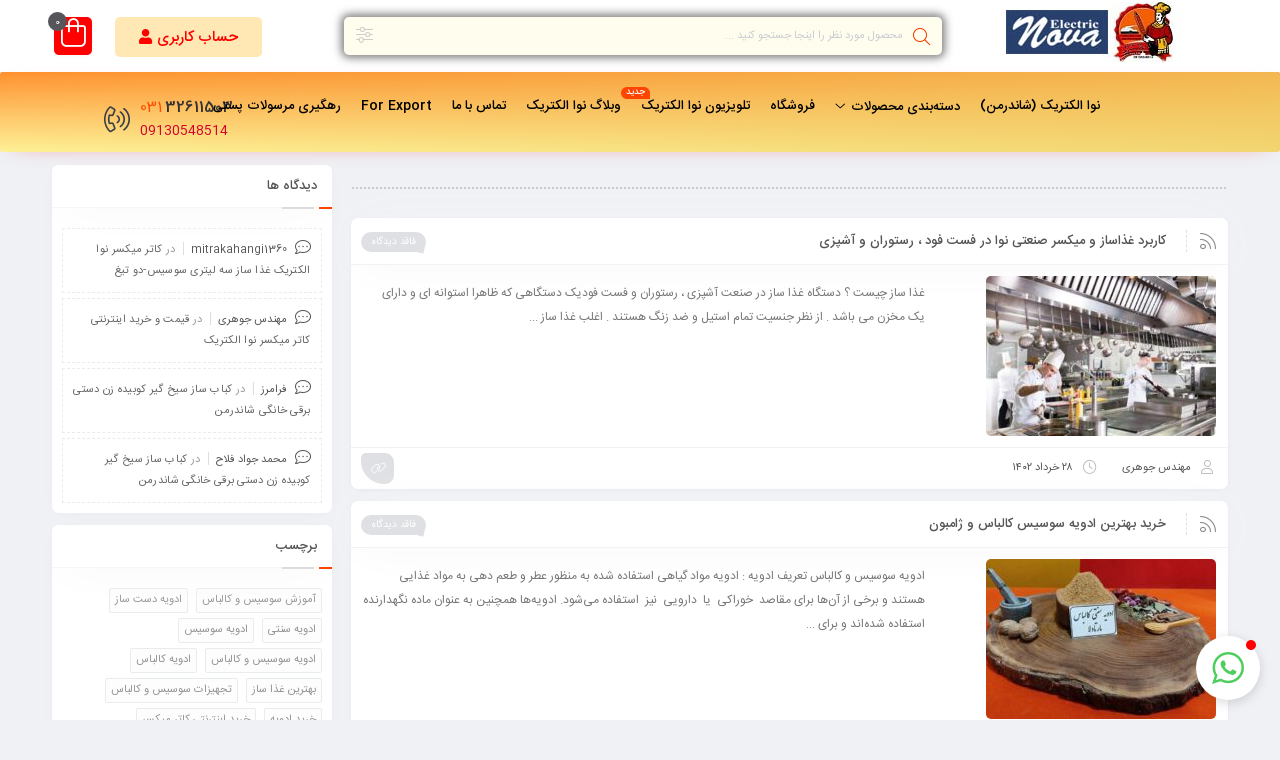

--- FILE ---
content_type: text/html; charset=UTF-8
request_url: https://shandermanco.org/author/shanderir/
body_size: 32889
content:
<!DOCTYPE html>
<html dir="rtl" lang="fa-IR">
<head>
	<!--meta tag-->
	<meta charset="UTF-8"/>
	<meta http-equiv="X-UA-Compatible" content="IE=edge">
	<meta name="viewport" content="width=device-width, initial-scale=1.0">
	<link rel="profile" href="https://gmpg.org/xfn/11"/>
	<link rel="pingback" href="https://shandermanco.org/xmlrpc.php"/>

	<script type="application/javascript">var mweb_ajax_url = "https://shandermanco.org/wp-admin/admin-ajax.php"</script><meta name='robots' content='index, follow, max-image-preview:large, max-snippet:-1, max-video-preview:-1' />
<!--[if lt IE 9]><script src="https://html5shim.googlecode.com/svn/trunk/html5.js"></script><![endif]-->
	<!-- This site is optimized with the Yoast SEO plugin v19.10 - https://yoast.com/wordpress/plugins/seo/ -->
	<title>مهندس جوهری, نویسنده در فروشگاه گروه صنعتی نوا الکتریک شاندرمن</title>
	<link rel="canonical" href="https://shandermanco.org/author/shanderir/" />
	<meta property="og:locale" content="fa_IR" />
	<meta property="og:type" content="profile" />
	<meta property="og:title" content="مهندس جوهری, نویسنده در فروشگاه گروه صنعتی نوا الکتریک شاندرمن" />
	<meta property="og:url" content="https://shandermanco.org/author/shanderir/" />
	<meta property="og:site_name" content="فروشگاه گروه صنعتی نوا الکتریک شاندرمن" />
	<meta property="og:image" content="https://secure.gravatar.com/avatar/03fda0bdb4269c17979ace72dd205637?s=500&d=mm&r=g" />
	<meta name="twitter:card" content="summary_large_image" />
	<script type="application/ld+json" class="yoast-schema-graph">{"@context":"https://schema.org","@graph":[{"@type":"ProfilePage","@id":"https://shandermanco.org/author/shanderir/","url":"https://shandermanco.org/author/shanderir/","name":"مهندس جوهری, نویسنده در فروشگاه گروه صنعتی نوا الکتریک شاندرمن","isPartOf":{"@id":"https://shandermanco.org/#website"},"primaryImageOfPage":{"@id":"https://shandermanco.org/author/shanderir/#primaryimage"},"image":{"@id":"https://shandermanco.org/author/shanderir/#primaryimage"},"thumbnailUrl":"https://shandermanco.org/wp-content/uploads/2023/06/راه-اندازی-فست-فودی.jpg","breadcrumb":{"@id":"https://shandermanco.org/author/shanderir/#breadcrumb"},"inLanguage":"fa-IR","potentialAction":[{"@type":"ReadAction","target":["https://shandermanco.org/author/shanderir/"]}]},{"@type":"ImageObject","inLanguage":"fa-IR","@id":"https://shandermanco.org/author/shanderir/#primaryimage","url":"https://shandermanco.org/wp-content/uploads/2023/06/راه-اندازی-فست-فودی.jpg","contentUrl":"https://shandermanco.org/wp-content/uploads/2023/06/راه-اندازی-فست-فودی.jpg","width":430,"height":430},{"@type":"BreadcrumbList","@id":"https://shandermanco.org/author/shanderir/#breadcrumb","itemListElement":[{"@type":"ListItem","position":1,"name":"خانه","item":"https://shandermanco.org/"},{"@type":"ListItem","position":2,"name":"بایگانی‌ها برای مهندس جوهری"}]},{"@type":"WebSite","@id":"https://shandermanco.org/#website","url":"https://shandermanco.org/","name":"فروشگاه گروه صنعتی نوا الکتریک شاندرمن","description":"تولید و فروش کباب ساز ( سیخ گیر و کوبیده زن ) خانگی شاندرمن و کاتر میکسر سوسیس ساز ، ریش کن گوشت ، همزن و میکسر سس های ترکیبی ، غذا ساز حرفه ای نوا","potentialAction":[{"@type":"SearchAction","target":{"@type":"EntryPoint","urlTemplate":"https://shandermanco.org/?s={search_term_string}"},"query-input":"required name=search_term_string"}],"inLanguage":"fa-IR"},{"@type":"Person","@id":"https://shandermanco.org/#/schema/person/c958ba33862fcd7dddc7fef7f48569d3","name":"مهندس جوهری","image":{"@type":"ImageObject","inLanguage":"fa-IR","@id":"https://shandermanco.org/#/schema/person/image/","url":"https://secure.gravatar.com/avatar/03fda0bdb4269c17979ace72dd205637?s=96&d=mm&r=g","contentUrl":"https://secure.gravatar.com/avatar/03fda0bdb4269c17979ace72dd205637?s=96&d=mm&r=g","caption":"مهندس جوهری"},"mainEntityOfPage":{"@id":"https://shandermanco.org/author/shanderir/"}}]}</script>
	<!-- / Yoast SEO plugin. -->


<link rel='dns-prefetch' href='//unpkg.com' />
<link rel='dns-prefetch' href='//fonts.googleapis.com' />
<link rel='dns-prefetch' href='//s.w.org' />
<link rel="alternate" type="application/rss+xml" title="فروشگاه گروه صنعتی نوا الکتریک شاندرمن &raquo; خوراک" href="https://shandermanco.org/feed/" />
<link rel="alternate" type="application/rss+xml" title="فروشگاه گروه صنعتی نوا الکتریک شاندرمن &raquo; خوراک دیدگاه‌ها" href="https://shandermanco.org/comments/feed/" />
<link rel="alternate" type="application/rss+xml" title="فروشگاه گروه صنعتی نوا الکتریک شاندرمن &raquo; خوراک نوشته‌های مهندس جوهری" href="https://shandermanco.org/author/shanderir/feed/" />
<link rel="icon" type="image/png" href="https://shandermanco.org/wp-content/uploads/2020/06/logo3-240x240-1.jpg" /><link rel="apple-touch-icon" href="https://shandermanco.org/wp-content/uploads/2020/06/logo3-240x240-1.jpg" /><meta name="msapplication-TileColor" content="#ffffff"><meta name="msapplication-TileImage" content="https://shandermanco.org/wp-content/uploads/2020/06/logo3-240x240-1.jpg" /><script type="text/javascript">
window._wpemojiSettings = {"baseUrl":"https:\/\/s.w.org\/images\/core\/emoji\/14.0.0\/72x72\/","ext":".png","svgUrl":"https:\/\/s.w.org\/images\/core\/emoji\/14.0.0\/svg\/","svgExt":".svg","source":{"concatemoji":"https:\/\/shandermanco.org\/wp-includes\/js\/wp-emoji-release.min.js?ver=6.0.11"}};
/*! This file is auto-generated */
!function(e,a,t){var n,r,o,i=a.createElement("canvas"),p=i.getContext&&i.getContext("2d");function s(e,t){var a=String.fromCharCode,e=(p.clearRect(0,0,i.width,i.height),p.fillText(a.apply(this,e),0,0),i.toDataURL());return p.clearRect(0,0,i.width,i.height),p.fillText(a.apply(this,t),0,0),e===i.toDataURL()}function c(e){var t=a.createElement("script");t.src=e,t.defer=t.type="text/javascript",a.getElementsByTagName("head")[0].appendChild(t)}for(o=Array("flag","emoji"),t.supports={everything:!0,everythingExceptFlag:!0},r=0;r<o.length;r++)t.supports[o[r]]=function(e){if(!p||!p.fillText)return!1;switch(p.textBaseline="top",p.font="600 32px Arial",e){case"flag":return s([127987,65039,8205,9895,65039],[127987,65039,8203,9895,65039])?!1:!s([55356,56826,55356,56819],[55356,56826,8203,55356,56819])&&!s([55356,57332,56128,56423,56128,56418,56128,56421,56128,56430,56128,56423,56128,56447],[55356,57332,8203,56128,56423,8203,56128,56418,8203,56128,56421,8203,56128,56430,8203,56128,56423,8203,56128,56447]);case"emoji":return!s([129777,127995,8205,129778,127999],[129777,127995,8203,129778,127999])}return!1}(o[r]),t.supports.everything=t.supports.everything&&t.supports[o[r]],"flag"!==o[r]&&(t.supports.everythingExceptFlag=t.supports.everythingExceptFlag&&t.supports[o[r]]);t.supports.everythingExceptFlag=t.supports.everythingExceptFlag&&!t.supports.flag,t.DOMReady=!1,t.readyCallback=function(){t.DOMReady=!0},t.supports.everything||(n=function(){t.readyCallback()},a.addEventListener?(a.addEventListener("DOMContentLoaded",n,!1),e.addEventListener("load",n,!1)):(e.attachEvent("onload",n),a.attachEvent("onreadystatechange",function(){"complete"===a.readyState&&t.readyCallback()})),(e=t.source||{}).concatemoji?c(e.concatemoji):e.wpemoji&&e.twemoji&&(c(e.twemoji),c(e.wpemoji)))}(window,document,window._wpemojiSettings);
</script>
<style type="text/css">
img.wp-smiley,
img.emoji {
	display: inline !important;
	border: none !important;
	box-shadow: none !important;
	height: 1em !important;
	width: 1em !important;
	margin: 0 0.07em !important;
	vertical-align: -0.1em !important;
	background: none !important;
	padding: 0 !important;
}
</style>
	<link rel='stylesheet' id='wp-block-library-rtl-css'  href='https://shandermanco.org/wp-includes/css/dist/block-library/style-rtl.min.css?ver=6.0.11' type='text/css' media='all' />
<link rel='stylesheet' id='wc-blocks-vendors-style-css'  href='https://shandermanco.org/wp-content/plugins/woocommerce/packages/woocommerce-blocks/build/wc-blocks-vendors-style.css?ver=8.7.5' type='text/css' media='all' />
<link rel='stylesheet' id='wc-blocks-style-rtl-css'  href='https://shandermanco.org/wp-content/plugins/woocommerce/packages/woocommerce-blocks/build/wc-blocks-style-rtl.css?ver=8.7.5' type='text/css' media='all' />
<link rel='stylesheet' id='ion.range-slider-css'  href='https://shandermanco.org/wp-content/plugins/yith-woocommerce-ajax-product-filter-premium/assets/css/ion.range-slider.css?ver=2.3.1' type='text/css' media='all' />
<link rel='stylesheet' id='yith-wcan-shortcodes-css'  href='https://shandermanco.org/wp-content/plugins/yith-woocommerce-ajax-product-filter-premium/assets/css/shortcodes.css?ver=4.4.0' type='text/css' media='all' />
<style id='yith-wcan-shortcodes-inline-css' type='text/css'>
:root{
	--yith-wcan-filters_colors_titles: #333333;
	--yith-wcan-filters_colors_background: #FFFFFF;
	--yith-wcan-filters_colors_accent: #A7144C;
	--yith-wcan-filters_colors_accent_r: 167;
	--yith-wcan-filters_colors_accent_g: 20;
	--yith-wcan-filters_colors_accent_b: 76;
	--yith-wcan-color_swatches_border_radius: 100%;
	--yith-wcan-color_swatches_size: 30px;
	--yith-wcan-labels_style_background: #FFFFFF;
	--yith-wcan-labels_style_background_hover: #A7144C;
	--yith-wcan-labels_style_background_active: #A7144C;
	--yith-wcan-labels_style_text: #434343;
	--yith-wcan-labels_style_text_hover: #FFFFFF;
	--yith-wcan-labels_style_text_active: #FFFFFF;
	--yith-wcan-anchors_style_text: #434343;
	--yith-wcan-anchors_style_text_hover: #A7144C;
	--yith-wcan-anchors_style_text_active: #A7144C;
}
</style>
<style id='global-styles-inline-css' type='text/css'>
body{--wp--preset--color--black: #000000;--wp--preset--color--cyan-bluish-gray: #abb8c3;--wp--preset--color--white: #ffffff;--wp--preset--color--pale-pink: #f78da7;--wp--preset--color--vivid-red: #cf2e2e;--wp--preset--color--luminous-vivid-orange: #ff6900;--wp--preset--color--luminous-vivid-amber: #fcb900;--wp--preset--color--light-green-cyan: #7bdcb5;--wp--preset--color--vivid-green-cyan: #00d084;--wp--preset--color--pale-cyan-blue: #8ed1fc;--wp--preset--color--vivid-cyan-blue: #0693e3;--wp--preset--color--vivid-purple: #9b51e0;--wp--preset--gradient--vivid-cyan-blue-to-vivid-purple: linear-gradient(135deg,rgba(6,147,227,1) 0%,rgb(155,81,224) 100%);--wp--preset--gradient--light-green-cyan-to-vivid-green-cyan: linear-gradient(135deg,rgb(122,220,180) 0%,rgb(0,208,130) 100%);--wp--preset--gradient--luminous-vivid-amber-to-luminous-vivid-orange: linear-gradient(135deg,rgba(252,185,0,1) 0%,rgba(255,105,0,1) 100%);--wp--preset--gradient--luminous-vivid-orange-to-vivid-red: linear-gradient(135deg,rgba(255,105,0,1) 0%,rgb(207,46,46) 100%);--wp--preset--gradient--very-light-gray-to-cyan-bluish-gray: linear-gradient(135deg,rgb(238,238,238) 0%,rgb(169,184,195) 100%);--wp--preset--gradient--cool-to-warm-spectrum: linear-gradient(135deg,rgb(74,234,220) 0%,rgb(151,120,209) 20%,rgb(207,42,186) 40%,rgb(238,44,130) 60%,rgb(251,105,98) 80%,rgb(254,248,76) 100%);--wp--preset--gradient--blush-light-purple: linear-gradient(135deg,rgb(255,206,236) 0%,rgb(152,150,240) 100%);--wp--preset--gradient--blush-bordeaux: linear-gradient(135deg,rgb(254,205,165) 0%,rgb(254,45,45) 50%,rgb(107,0,62) 100%);--wp--preset--gradient--luminous-dusk: linear-gradient(135deg,rgb(255,203,112) 0%,rgb(199,81,192) 50%,rgb(65,88,208) 100%);--wp--preset--gradient--pale-ocean: linear-gradient(135deg,rgb(255,245,203) 0%,rgb(182,227,212) 50%,rgb(51,167,181) 100%);--wp--preset--gradient--electric-grass: linear-gradient(135deg,rgb(202,248,128) 0%,rgb(113,206,126) 100%);--wp--preset--gradient--midnight: linear-gradient(135deg,rgb(2,3,129) 0%,rgb(40,116,252) 100%);--wp--preset--duotone--dark-grayscale: url('#wp-duotone-dark-grayscale');--wp--preset--duotone--grayscale: url('#wp-duotone-grayscale');--wp--preset--duotone--purple-yellow: url('#wp-duotone-purple-yellow');--wp--preset--duotone--blue-red: url('#wp-duotone-blue-red');--wp--preset--duotone--midnight: url('#wp-duotone-midnight');--wp--preset--duotone--magenta-yellow: url('#wp-duotone-magenta-yellow');--wp--preset--duotone--purple-green: url('#wp-duotone-purple-green');--wp--preset--duotone--blue-orange: url('#wp-duotone-blue-orange');--wp--preset--font-size--small: 13px;--wp--preset--font-size--medium: 20px;--wp--preset--font-size--large: 36px;--wp--preset--font-size--x-large: 42px;}.has-black-color{color: var(--wp--preset--color--black) !important;}.has-cyan-bluish-gray-color{color: var(--wp--preset--color--cyan-bluish-gray) !important;}.has-white-color{color: var(--wp--preset--color--white) !important;}.has-pale-pink-color{color: var(--wp--preset--color--pale-pink) !important;}.has-vivid-red-color{color: var(--wp--preset--color--vivid-red) !important;}.has-luminous-vivid-orange-color{color: var(--wp--preset--color--luminous-vivid-orange) !important;}.has-luminous-vivid-amber-color{color: var(--wp--preset--color--luminous-vivid-amber) !important;}.has-light-green-cyan-color{color: var(--wp--preset--color--light-green-cyan) !important;}.has-vivid-green-cyan-color{color: var(--wp--preset--color--vivid-green-cyan) !important;}.has-pale-cyan-blue-color{color: var(--wp--preset--color--pale-cyan-blue) !important;}.has-vivid-cyan-blue-color{color: var(--wp--preset--color--vivid-cyan-blue) !important;}.has-vivid-purple-color{color: var(--wp--preset--color--vivid-purple) !important;}.has-black-background-color{background-color: var(--wp--preset--color--black) !important;}.has-cyan-bluish-gray-background-color{background-color: var(--wp--preset--color--cyan-bluish-gray) !important;}.has-white-background-color{background-color: var(--wp--preset--color--white) !important;}.has-pale-pink-background-color{background-color: var(--wp--preset--color--pale-pink) !important;}.has-vivid-red-background-color{background-color: var(--wp--preset--color--vivid-red) !important;}.has-luminous-vivid-orange-background-color{background-color: var(--wp--preset--color--luminous-vivid-orange) !important;}.has-luminous-vivid-amber-background-color{background-color: var(--wp--preset--color--luminous-vivid-amber) !important;}.has-light-green-cyan-background-color{background-color: var(--wp--preset--color--light-green-cyan) !important;}.has-vivid-green-cyan-background-color{background-color: var(--wp--preset--color--vivid-green-cyan) !important;}.has-pale-cyan-blue-background-color{background-color: var(--wp--preset--color--pale-cyan-blue) !important;}.has-vivid-cyan-blue-background-color{background-color: var(--wp--preset--color--vivid-cyan-blue) !important;}.has-vivid-purple-background-color{background-color: var(--wp--preset--color--vivid-purple) !important;}.has-black-border-color{border-color: var(--wp--preset--color--black) !important;}.has-cyan-bluish-gray-border-color{border-color: var(--wp--preset--color--cyan-bluish-gray) !important;}.has-white-border-color{border-color: var(--wp--preset--color--white) !important;}.has-pale-pink-border-color{border-color: var(--wp--preset--color--pale-pink) !important;}.has-vivid-red-border-color{border-color: var(--wp--preset--color--vivid-red) !important;}.has-luminous-vivid-orange-border-color{border-color: var(--wp--preset--color--luminous-vivid-orange) !important;}.has-luminous-vivid-amber-border-color{border-color: var(--wp--preset--color--luminous-vivid-amber) !important;}.has-light-green-cyan-border-color{border-color: var(--wp--preset--color--light-green-cyan) !important;}.has-vivid-green-cyan-border-color{border-color: var(--wp--preset--color--vivid-green-cyan) !important;}.has-pale-cyan-blue-border-color{border-color: var(--wp--preset--color--pale-cyan-blue) !important;}.has-vivid-cyan-blue-border-color{border-color: var(--wp--preset--color--vivid-cyan-blue) !important;}.has-vivid-purple-border-color{border-color: var(--wp--preset--color--vivid-purple) !important;}.has-vivid-cyan-blue-to-vivid-purple-gradient-background{background: var(--wp--preset--gradient--vivid-cyan-blue-to-vivid-purple) !important;}.has-light-green-cyan-to-vivid-green-cyan-gradient-background{background: var(--wp--preset--gradient--light-green-cyan-to-vivid-green-cyan) !important;}.has-luminous-vivid-amber-to-luminous-vivid-orange-gradient-background{background: var(--wp--preset--gradient--luminous-vivid-amber-to-luminous-vivid-orange) !important;}.has-luminous-vivid-orange-to-vivid-red-gradient-background{background: var(--wp--preset--gradient--luminous-vivid-orange-to-vivid-red) !important;}.has-very-light-gray-to-cyan-bluish-gray-gradient-background{background: var(--wp--preset--gradient--very-light-gray-to-cyan-bluish-gray) !important;}.has-cool-to-warm-spectrum-gradient-background{background: var(--wp--preset--gradient--cool-to-warm-spectrum) !important;}.has-blush-light-purple-gradient-background{background: var(--wp--preset--gradient--blush-light-purple) !important;}.has-blush-bordeaux-gradient-background{background: var(--wp--preset--gradient--blush-bordeaux) !important;}.has-luminous-dusk-gradient-background{background: var(--wp--preset--gradient--luminous-dusk) !important;}.has-pale-ocean-gradient-background{background: var(--wp--preset--gradient--pale-ocean) !important;}.has-electric-grass-gradient-background{background: var(--wp--preset--gradient--electric-grass) !important;}.has-midnight-gradient-background{background: var(--wp--preset--gradient--midnight) !important;}.has-small-font-size{font-size: var(--wp--preset--font-size--small) !important;}.has-medium-font-size{font-size: var(--wp--preset--font-size--medium) !important;}.has-large-font-size{font-size: var(--wp--preset--font-size--large) !important;}.has-x-large-font-size{font-size: var(--wp--preset--font-size--x-large) !important;}
</style>
<link rel='stylesheet' id='contact-form-7-css'  href='https://shandermanco.org/wp-content/plugins/contact-form-7/includes/css/styles.css?ver=5.6.4' type='text/css' media='all' />
<link rel='stylesheet' id='contact-form-7-rtl-css'  href='https://shandermanco.org/wp-content/plugins/contact-form-7/includes/css/styles-rtl.css?ver=5.6.4' type='text/css' media='all' />
<link rel='stylesheet' id='digits-login-style-css'  href='https://shandermanco.org/wp-content/plugins/digits/assets/css/login.min.css?ver=7.9.2.13' type='text/css' media='all' />
<link rel='stylesheet' id='digits-style-css'  href='https://shandermanco.org/wp-content/plugins/digits/assets/css/main.min.css?ver=7.9.2.13' type='text/css' media='all' />
<style id='digits-style-inline-css' type='text/css'>

                #woocommerce-order-data .address p:nth-child(3) a,.woocommerce-customer-details--phone{
                    text-align:right;
                    }
</style>
<style id='woocommerce-inline-inline-css' type='text/css'>
.woocommerce form .form-row .required { visibility: visible; }
</style>
<link rel='stylesheet' id='plugins-theme-css'  href='https://shandermanco.org/wp-content/themes/mweb-digiland-pro/assets/css/plugins-theme.css?ver=10.0' type='text/css' media='all' />
<link rel='stylesheet' id='woocommerce-css'  href='https://shandermanco.org/wp-content/themes/mweb-digiland-pro/assets/css/woocommerce.css?ver=10.0' type='text/css' media='all' />
<link rel='stylesheet' id='mweb-style-css'  href='https://shandermanco.org/wp-content/themes/mweb-digiland-pro/style.css?ver=10.0' type='text/css' media='all' />
<style id='mweb-style-inline-css' type='text/css'>
@font-face{font-family:"IRANSans";font-style:normal;font-weight:500;font-display:block;src:url("https://shandermanco.org/wp-content/themes/mweb-digiland-pro/assets/fonts/IRANSans-medium.eot");src:url("https://shandermanco.org/wp-content/themes/mweb-digiland-pro/assets/fonts/IRANSans-medium.eot?#iefix") format("embedded-opentype"), url("https://shandermanco.org/wp-content/themes/mweb-digiland-pro/assets/fonts/IRANSans-medium.woff") format("woff"), url("https://shandermanco.org/wp-content/themes/mweb-digiland-pro/assets/fonts/IRANSans-medium.ttf") format("truetype")}@font-face{font-family:"IRANSans";font-style:normal;font-weight:normal;font-display:block;src:url("https://shandermanco.org/wp-content/themes/mweb-digiland-pro/assets/fonts/IRANSans.eot");src:url("https://shandermanco.org/wp-content/themes/mweb-digiland-pro/assets/fonts/IRANSans.eot?#iefix") format("embedded-opentype"), url("https://shandermanco.org/wp-content/themes/mweb-digiland-pro/assets/fonts/IRANSans.woff") format("woff"), url("https://shandermanco.org/wp-content/themes/mweb-digiland-pro/assets/fonts/IRANSans.ttf") format("truetype")}@font-face{font-family:"IRANSansnum";font-style:normal;font-weight:500;font-display:block;src:url("https://shandermanco.org/wp-content/themes/mweb-digiland-pro/assets/fonts/IRANSans-medium-fanum.eot");src:url("https://shandermanco.org/wp-content/themes/mweb-digiland-pro/assets/fonts/IRANSans-medium-fanum.eot?#iefix") format("embedded-opentype"), url("https://shandermanco.org/wp-content/themes/mweb-digiland-pro/assets/fonts/IRANSans-medium-fanum.woff") format("woff"), url("https://shandermanco.org/wp-content/themes/mweb-digiland-pro/assets/fonts/IRANSans-medium-fanum.ttf") format("truetype")}@font-face{font-family:"IRANSansnum";font-style:normal;font-weight:normal;font-display:block;src:url("https://shandermanco.org/wp-content/themes/mweb-digiland-pro/assets/fonts/IRANSans-fanum.eot");src:url("https://shandermanco.org/wp-content/themes/mweb-digiland-pro/assets/fonts/IRANSans-fanum.eot?#iefix") format("embedded-opentype"), url("https://shandermanco.org/wp-content/themes/mweb-digiland-pro/assets/fonts/IRANSans-fanum.woff") format("woff"), url("https://shandermanco.org/wp-content/themes/mweb-digiland-pro/assets/fonts/IRANSans-fanum.ttf") format("truetype")}@font-face{font-family:"Font Awesome 6";font-style:normal;font-weight:300;font-display:block;src:url("https://shandermanco.org/wp-content/themes/mweb-digiland-pro/assets/fonts/fa-light-300.woff2") format("woff2"), url("https://shandermanco.org/wp-content/themes/mweb-digiland-pro/assets/fonts/fa-light-300.ttf") format("truetype")}@font-face{font-family:"Font Awesome 6 Brands";font-style:normal;font-weight:400;font-display:block;src:url("https://shandermanco.org/wp-content/themes/mweb-digiland-pro/assets/fonts/fa-brands-400.woff2") format("woff2"), url("https://shandermanco.org/wp-content/themes/mweb-digiland-pro/assets/fonts/fa-brands-400.ttf") format("truetype")}@media (min-width:1200px){.container{max-width:1200px}header .my_sticky #navigation{max-width:1200px}}:root{--maincolor:#ff4300;--secoundcolor:#ffd300;--footcolor:#404763;--headcartcolor:#ff0000;--mainfont:IRANSans;--mainfontnum:IRANSansnum}.header_offer{}.single_product_head{padding:0px 15px 10px;background-color:#f5f6f7}.woocommerce .entry-summary .product_meta{padding:0}.item .item-area{box-shadow:0 0px 2px 0px rgba(0, 0, 0, 0.1)}.mweb-main-menu ul>li.level-0>a{font-size:12px;font-weight:500;color:#333333}.mweb-main-menu ul>li.level-0{line-height:49px}.entry-content>p, .entry_content_inner>p{font-size:14px;line-height:27px}.entry-content>h2, .entry_content_inner>h2{font-size:;font-weight:500;color:;line-height:}.entry-content>h3, .entry_content_inner>h3{font-size:13px;font-weight:500;color:;line-height:13px}
</style>
<link rel='stylesheet' id='elementor-icons-css'  href='https://shandermanco.org/wp-content/plugins/elementor/assets/lib/eicons/css/elementor-icons.min.css?ver=5.16.0' type='text/css' media='all' />
<link rel='stylesheet' id='elementor-frontend-legacy-css'  href='https://shandermanco.org/wp-content/plugins/elementor/assets/css/frontend-legacy-rtl.min.css?ver=3.8.1' type='text/css' media='all' />
<link rel='stylesheet' id='elementor-frontend-css'  href='https://shandermanco.org/wp-content/plugins/elementor/assets/css/frontend-rtl.min.css?ver=3.8.1' type='text/css' media='all' />
<link rel='stylesheet' id='elementor-post-2063-css'  href='https://shandermanco.org/wp-content/uploads/elementor/css/post-2063.css?ver=1669249499' type='text/css' media='all' />
<link rel='stylesheet' id='elementor-pro-css'  href='https://shandermanco.org/wp-content/plugins/elementor-pro/assets/css/frontend-rtl.min.css?ver=3.7.0' type='text/css' media='all' />
<link rel='stylesheet' id='elementor-global-css'  href='https://shandermanco.org/wp-content/uploads/elementor/css/global.css?ver=1669249500' type='text/css' media='all' />
<link rel='stylesheet' id='elementor-post-3030-css'  href='https://shandermanco.org/wp-content/uploads/elementor/css/post-3030.css?ver=1765819680' type='text/css' media='all' />
<link rel='stylesheet' id='elementor-post-3038-css'  href='https://shandermanco.org/wp-content/uploads/elementor/css/post-3038.css?ver=1704645475' type='text/css' media='all' />
<link rel='stylesheet' id='google-roboto-regular-css'  href='https://fonts.googleapis.com/css?family=Roboto%3A700%2C500%2C500i%2C400%2C200%2C300&#038;ver=6.0.11' type='text/css' media='all' />
<link rel='stylesheet' id='elementor-icons-shared-0-css'  href='https://shandermanco.org/wp-content/plugins/elementor/assets/lib/font-awesome/css/fontawesome.min.css?ver=5.15.3' type='text/css' media='all' />
<link rel='stylesheet' id='elementor-icons-fa-solid-css'  href='https://shandermanco.org/wp-content/plugins/elementor/assets/lib/font-awesome/css/solid.min.css?ver=5.15.3' type='text/css' media='all' />
<script type='text/javascript' src='https://shandermanco.org/wp-includes/js/jquery/jquery.min.js?ver=3.6.0' id='jquery-core-js'></script>
<script type='text/javascript' src='https://shandermanco.org/wp-includes/js/jquery/jquery-migrate.min.js?ver=3.3.2' id='jquery-migrate-js'></script>
<script type='text/javascript' id='zxcvbn-async-js-extra'>
/* <![CDATA[ */
var _zxcvbnSettings = {"src":"https:\/\/shandermanco.org\/wp-includes\/js\/zxcvbn.min.js"};
/* ]]> */
</script>
<script type='text/javascript' src='https://shandermanco.org/wp-includes/js/zxcvbn-async.min.js?ver=1.0' id='zxcvbn-async-js'></script>
<link rel="https://api.w.org/" href="https://shandermanco.org/wp-json/" /><link rel="alternate" type="application/json" href="https://shandermanco.org/wp-json/wp/v2/users/1783" /><link rel="EditURI" type="application/rsd+xml" title="RSD" href="https://shandermanco.org/xmlrpc.php?rsd" />
<link rel="wlwmanifest" type="application/wlwmanifest+xml" href="https://shandermanco.org/wp-includes/wlwmanifest.xml" /> 
<meta name="generator" content="WordPress 6.0.11" />
<meta name="generator" content="WooCommerce 7.1.0" />
<!-- site-navigation-element Schema optimized by Schema Pro --><script type="application/ld+json">{"@context":"https:\/\/schema.org","@graph":[{"@context":"https:\/\/schema.org","@type":"SiteNavigationElement","id":"site-navigation","name":"\u0628\u0640\u0631\u06af\u0647 \u0647\u0627","url":"https:\/\/shandermanco.org\/"},{"@context":"https:\/\/schema.org","@type":"SiteNavigationElement","id":"site-navigation","name":"\u062f\u0645\u0648\u06cc \u062a\u0645\u0627\u0645 \u0627\u0644\u0645\u0646\u062a\u0648\u0631\u06cc","url":"https:\/\/shandermanco.org\/my-homepage"},{"@context":"https:\/\/schema.org","@type":"SiteNavigationElement","id":"site-navigation","name":"\u062f\u0645\u0648\u06cc \u062f\u06cc\u062c\u06cc\u062a\u0627\u0644","url":"https:\/\/shandermanco.org\/%d8%b5%d9%81%d8%ad%d9%87-%d8%a7%d8%b5%d9%84%db%8c-%d8%a7%d9%84%d9%85%d9%86%d8%aa%d9%88%d8%b1\/"},{"@context":"https:\/\/schema.org","@type":"SiteNavigationElement","id":"site-navigation","name":"\u0634\u0648\u0631\u062a\u06a9\u062f","url":"https:\/\/shandermanco.org\/%d8%b4%d9%88%d8%b1%d8%aa%da%a9%d8%af\/"},{"@context":"https:\/\/schema.org","@type":"SiteNavigationElement","id":"site-navigation","name":"\u0644\u06cc\u0633\u062a \u0642\u06cc\u0645\u062a \u0645\u062d\u0635\u0648\u0644\u0627\u062a","url":"https:\/\/shandermanco.org\/%d9%84%db%8c%d8%b3%d8%aa-%d9%82%db%8c%d9%85%d8%aa-%d9%85%d8%ad%d8%b5%d9%88%d9%84%d8%a7%d8%aa\/"},{"@context":"https:\/\/schema.org","@type":"SiteNavigationElement","id":"site-navigation","name":"\u0644\u06cc\u0633\u062a \u0642\u06cc\u0645\u062a \u062f\u0633\u062a\u0647 \u062f\u06cc\u062c\u06cc\u062a\u0627\u0644","url":"https:\/\/shandermanco.org\/%d9%84%db%8c%d8%b3%d8%aa-%d9%82%db%8c%d9%85%d8%aa-%d8%af%d8%b3%d8%aa%d9%87-%d8%af%db%8c%d8%ac%db%8c%d8%aa%d8%a7%d9%84\/"},{"@context":"https:\/\/schema.org","@type":"SiteNavigationElement","id":"site-navigation","name":"\u0644\u0640\u0648\u0627\u0632\u0645 \u062e\u0627\u0646\u06af\u06cc","url":""},{"@context":"https:\/\/schema.org","@type":"SiteNavigationElement","id":"site-navigation","name":"\u0627\u0628\u0632\u0627\u0631 \u0648 \u0627\u0644\u06a9\u062a\u0631\u0648\u0646\u06cc\u0640\u06a9","url":"https:\/\/shandermanco.org\/product-category\/cutter_mixer\/"}]}</script><!-- / site-navigation-element Schema optimized by Schema Pro --><!-- breadcrumb Schema optimized by Schema Pro --><script type="application/ld+json">{"@context":"https:\/\/schema.org","@type":"BreadcrumbList","itemListElement":[{"@type":"ListItem","position":1,"item":{"@id":"https:\/\/shandermanco.org\/","name":"\u0635\u0641\u062d\u0647 \u0627\u0635\u0644\u06cc"}},{"@type":"ListItem","position":2,"item":{"@id":"https:\/\/shandermanco.org\/author\/shanderir\/","name":"\u0628\u0627\u06cc\u06af\u0627\u0646\u06cc\u200c \u0628\u0631\u0627\u06cc \u0645\u0647\u0646\u062f\u0633 \u062c\u0648\u0647\u0631\u06cc"}}]}</script><!-- / breadcrumb Schema optimized by Schema Pro -->	<noscript><style>.woocommerce-product-gallery{ opacity: 1 !important; }</style></noscript>
	<style type="text/css">.recentcomments a{display:inline !important;padding:0 !important;margin:0 !important;}</style>			<style id="wpsp-style-frontend"></style>
			<link rel="icon" href="https://shandermanco.org/wp-content/uploads/2022/06/cropped-logo3-240x240-1-32x32.jpg" sizes="32x32" />
<link rel="icon" href="https://shandermanco.org/wp-content/uploads/2022/06/cropped-logo3-240x240-1-192x192.jpg" sizes="192x192" />
<link rel="apple-touch-icon" href="https://shandermanco.org/wp-content/uploads/2022/06/cropped-logo3-240x240-1-180x180.jpg" />
<meta name="msapplication-TileImage" content="https://shandermanco.org/wp-content/uploads/2022/06/cropped-logo3-240x240-1-270x270.jpg" />

</head>
<body data-rsssl=1 class="rtl archive author author-shanderir author-1783 wp-embed-responsive theme-mweb-digiland-pro woocommerce-no-js wp-schema-pro-2.7.3 yith-wcan-pro mweb-body woocommerce style_tabs_one elementor-default elementor-kit-2063" itemscope  itemtype="https://schema.org/WebPage" >
	
	<div class="togglesidebar cart_sidebar">
	<div class="cart_sidebar_wrap">
		<div class="cart_sidebar_head">
			<div class="fal fa-times cart_sidebar_close close_sidebar" data-class="open_cart_sidebar"></div>
			<strong>سبد خرید</strong>
			<div class="cart_count">0</div>
		</div>
		<div class="widget_shopping_cart_content">
			<form id="mweb-mini-cart-form" action="https://shandermanco.org/cart/" method="post">
    <input type="hidden" id="_wpnonce" name="_wpnonce" value="2e6b189f7f" /><input type="hidden" name="_wp_http_referer" value="/author/shanderir/" /></form>

	<p class="woocommerce-mini-cart__empty-message">هیچ محصولی در سبد خرید نیست.</p>


		</div>
	</div>
</div>
<div class="account_action">
<div class="title">حساب کاربری</div>
<div class="login_wrap">
	<form id="mweb_login" action="#0" method="post">
		<span class="username"><input id="signin_email"  name="signin_email" type="text" placeholder="نام کاربری یا شماره موبایل" required></span>
		<span class="password"><input id="signin_password" name="signin_password" type="password" placeholder="گذرواژه" required></span>
		<label><input type="checkbox" id="remember-me" name="remember-me"><span class="remember_me">مرا به خاطر بسپار</span></label>
		<p id="message"></p>
        <input type="hidden" name="action" value="ajax_login" />
		<div class="flex_row">
		<input type="submit" value="ورود به حساب کاربری">
		<a class="lost" href="https://shandermanco.org?login=true&type=forgot-password">فراموشی گذرواژه؟</a>
		</div>
			</form>
	<span class="seprator"><i>یا</i></span>

	<div class="create_account"><span class="button"><i class="fal fa-user-plus"></i> ساخت حساب کاربری</span></div>
</div>
<div class="register_wrap">
<i class="close_modal fal fa-times-circle"></i>

		<form id="mweb_register" action="#0" method="post">
			
			<p class="form-row" id="phone_number_field">
				<label for="phone_number"></label>
				<span class="woocommerce-input-wrapper mobile"><input type="text" name="phone_number" id="phone_number" placeholder="شماره موبایل - 09xxxxxxxxx" value="" maxlength="11" required=""></span>
			</p>

			<span class="form-row-wide mail">
			  <input type="email" name="signup_email" id="signup_email" value="" placeholder="پست الکترونیک" required="">
			</span>

			
			<span class="form-row-wide password">
			  <input type="password" name="signup_pass" id="signup_pass" value="" placeholder="گذرواژه" required="">
			  <p class="help-block">حداقل 8 کاراکتر</p>
			</span>
						
		<p id="message"></p>
		<input type="hidden" name="action" value="ajax_register" />
		<div class="flex_row">
		<input type="submit" class="button" value="عضویت">

				</div>
			</form>

</div>

</div>				<div data-elementor-type="header" data-elementor-id="3030" class="elementor elementor-3030 elementor-location-header">
					<div class="elementor-section-wrap">
								<section class="elementor-section elementor-top-section elementor-element elementor-element-6f761d8 elementor-section-boxed elementor-section-height-default elementor-section-height-default" data-id="6f761d8" data-element_type="section" data-settings="{&quot;background_background&quot;:&quot;classic&quot;}">
						<div class="elementor-container elementor-column-gap-default">
							<div class="elementor-row">
					<div class="elementor-column elementor-col-33 elementor-top-column elementor-element elementor-element-258c976f" data-id="258c976f" data-element_type="column">
			<div class="elementor-column-wrap elementor-element-populated">
							<div class="elementor-widget-wrap">
						<div class="elementor-element elementor-element-4c6925b5 elementor-widget-mobile__width-auto elementor-widget elementor-widget-my-header-logo" data-id="4c6925b5" data-element_type="widget" data-widget_type="my-header-logo.default">
				<div class="elementor-widget-container">
					<div class="logo elm_logo align_center"  itemscope  itemtype="https://schema.org/Organization" >
			<a href="https://shandermanco.org/shop" title="فروشگاه گروه صنعتی نوا الکتریک شاندرمن">
								<img src="https://shandermanco.org/wp-content/uploads/2021/09/logo-shanderman.jpg" alt="فروشگاه گروه صنعتی نوا الکتریک شاندرمن" >
							</a>	
			<meta itemprop="name" content="فروشگاه گروه صنعتی نوا الکتریک شاندرمن">
		</div>
				</div>
				</div>
						</div>
					</div>
		</div>
				<div class="elementor-column elementor-col-33 elementor-top-column elementor-element elementor-element-4301874" data-id="4301874" data-element_type="column">
			<div class="elementor-column-wrap elementor-element-populated">
							<div class="elementor-widget-wrap">
						<div class="elementor-element elementor-element-79a91c61 elementor-widget elementor-widget-my-header-search" data-id="79a91c61" data-element_type="widget" data-widget_type="my-header-search.default">
				<div class="elementor-widget-container">
			<form class="search_wrap elm_search elm_has_cat elm_has_cat_btn" id="ajax-form-search" method="get" action="https://shandermanco.org/"><div class="search_category"><span class="btn_search_cat el_cat_icon"></span><ul class="vertical_scroll_css"><li class="current" data-id="0">تمام دسته ها</li><li data-id="2143">پوره یخ ساز</li><li data-id="1979">تجهیزات و وسایل سوسیس و کالباس خانگی</li><li data-id="2093">ترازو</li><li data-id="2023">تیغ های کاتر میکسر</li><li data-id="1944">سوسیس پرکن</li><li data-id="47">کاتر میکسر نوا الکتریک</li><li data-id="1943">کباب ساز شاندرمن</li><li data-id="2073">همبرگر زن</li><li data-id="2142">وکیوم پلاستیک</li></ul></div><i class="search_clear fal fa-times"></i><i class="search_icon fal fa-search"></i><input type="text" id="search-form-text" class="search-field" value="" name="s" placeholder="محصول مورد نظر را اینجا جستجو کنید ..." /><button> جستجو </button><input type="hidden" name="post_type" value="product" /><input type="hidden" id="search_cat_id" name="cat_id" value="" /><div id="ajax-search-result"></div></form>		</div>
				</div>
						</div>
					</div>
		</div>
				<div class="elementor-column elementor-col-33 elementor-top-column elementor-element elementor-element-3e9203da" data-id="3e9203da" data-element_type="column">
			<div class="elementor-column-wrap elementor-element-populated">
							<div class="elementor-widget-wrap">
						<div class="elementor-element elementor-element-a2b35b8 elementor-widget__width-auto elementor-widget elementor-widget-button" data-id="a2b35b8" data-element_type="widget" data-widget_type="button.default">
				<div class="elementor-widget-container">
					<div class="elementor-button-wrapper">
			<a href="https://shandermanco.org/my-account/" class="elementor-button-link elementor-button elementor-size-sm" role="button">
						<span class="elementor-button-content-wrapper">
							<span class="elementor-button-icon elementor-align-icon-left">
				<i aria-hidden="true" class="fas fa-user"></i>			</span>
						<span class="elementor-button-text">حساب کاربری </span>
		</span>
					</a>
		</div>
				</div>
				</div>
				<div class="elementor-element elementor-element-4e7f4cd0 elementor-widget__width-auto elementor-widget elementor-widget-my-header-cart" data-id="4e7f4cd0" data-element_type="widget" data-widget_type="my-header-cart.default">
				<div class="elementor-widget-container">
					<div class="top_icons shop_cart get_sidebar elm_cart_s" data-class="open_cart_sidebar"> <a class="head_cart_total" href="https://shandermanco.org/cart/" title="مشاهده سبد خرید"> <span class="shop-badge header-cart-count">0 </span><i class="fal fa-shopping-bag"></i></a>
					</div>
				</div>
				</div>
						</div>
					</div>
		</div>
								</div>
					</div>
		</section>
				<section class="elementor-section elementor-top-section elementor-element elementor-element-289241b5 elementor-section-boxed elementor-section-height-default elementor-section-height-default" data-id="289241b5" data-element_type="section" data-settings="{&quot;background_background&quot;:&quot;gradient&quot;}">
							<div class="elementor-background-overlay"></div>
							<div class="elementor-container elementor-column-gap-default">
							<div class="elementor-row">
					<div class="elementor-column elementor-col-50 elementor-top-column elementor-element elementor-element-46c5947a elementor-invisible" data-id="46c5947a" data-element_type="column" data-settings="{&quot;motion_fx_motion_fx_scrolling&quot;:&quot;yes&quot;,&quot;motion_fx_motion_fx_mouse&quot;:&quot;yes&quot;,&quot;animation&quot;:&quot;fadeIn&quot;,&quot;motion_fx_devices&quot;:[&quot;desktop&quot;,&quot;tablet&quot;,&quot;mobile&quot;]}">
			<div class="elementor-column-wrap elementor-element-populated">
							<div class="elementor-widget-wrap">
						<div class="elementor-element elementor-element-1db1da9d elementor-widget elementor-widget-my-header-menu" data-id="1db1da9d" data-element_type="widget" data-widget_type="my-header-menu.default">
				<div class="elementor-widget-container">
			<div id="navigation" class="mweb-drop-down mweb-main-menu"  role="navigation"  itemscope  itemtype="https://schema.org/SiteNavigationElement" >
	<ul id="menu-%d9%85%d9%86%d9%88%db%8c%d8%a8-%d8%a7%d8%b5%d9%84%db%8c-%d8%b3%d8%a7%db%8c%d8%aa" class="menu"><li  class="level-0 menu-item-3457 std-menu menu-item menu-item-type-post_type menu-item-object-page menu-item-home" ><a href="https://shandermanco.org/"><span class="menu-item-text">نوا الکتریک (شاندرمن)</span></a></li>
<li  class="level-0 menu-item-4193 std-menu menu-item menu-item-type-custom menu-item-object-custom menu-item-has-children" ><a href="#"><span class="menu-item-text">دسته‌بندی‌ محصولات</span></a>
<ul class="sub-menu" >
	<li  class="level-1 menu-item-4197 std-menu menu-item menu-item-type-taxonomy menu-item-object-product_cat" ><a href="https://shandermanco.org/product-category/manual_kebab_maker/">کباب ساز شاندرمن</a></li>
	<li  class="level-1 menu-item-4196 std-menu menu-item menu-item-type-taxonomy menu-item-object-product_cat" ><a href="https://shandermanco.org/product-category/cutter_mixer/">کاتر میکسر نوا الکتریک</a></li>
	<li  class="level-1 menu-item-4195 std-menu menu-item menu-item-type-taxonomy menu-item-object-product_cat" ><a href="https://shandermanco.org/product-category/sausage_stuffer/">سوسیس پرکن</a></li>
	<li  class="level-1 menu-item-4924 std-menu menu-item menu-item-type-taxonomy menu-item-object-product_cat" ><a href="https://shandermanco.org/product-category/hamburger_maker/">همبرگر زن</a></li>
	<li  class="level-1 menu-item-4988 std-menu menu-item menu-item-type-taxonomy menu-item-object-product_cat" ><a href="https://shandermanco.org/product-category/scale/">ترازو</a></li>
	<li  class="level-1 menu-item-5056 std-menu menu-item menu-item-type-taxonomy menu-item-object-product_cat" ><a href="https://shandermanco.org/product-category/ice_crusher/">پوره یخ ساز</a></li>
	<li  class="level-1 menu-item-5055 std-menu menu-item menu-item-type-taxonomy menu-item-object-product_cat" ><a href="https://shandermanco.org/product-category/vacuume_saeler/">وکیوم پلاستیک</a></li>
	<li  class="level-1 menu-item-4470 std-menu menu-item menu-item-type-taxonomy menu-item-object-product_cat" ><a href="https://shandermanco.org/product-category/%d8%aa%db%8c%d8%ba-%d9%87%d8%a7%db%8c-%da%a9%d8%a7%d8%aa%d8%b1-%d9%85%db%8c%da%a9%d8%b3%d8%b1/">تیغ های کاتر میکسر</a></li>
	<li  class="level-1 menu-item-4194 std-menu menu-item menu-item-type-taxonomy menu-item-object-product_cat" ><a href="https://shandermanco.org/product-category/sausage_tools/">تجهیزات و وسایل سوسیس و کالباس خانگی</a></li>
</ul>
</li>
<li  class="level-0 menu-item-3461 std-menu menu-item menu-item-type-post_type menu-item-object-page" ><a href="https://shandermanco.org/shop/"><span class="menu-item-text">فروشگاه</span></a></li>
<li  class="level-0 menu-item-4430 std-menu menu-item-new-badge menu-item menu-item-type-post_type menu-item-object-page" ><a href="https://shandermanco.org/%d8%aa%d9%84%d9%88%db%8c%d8%b2%db%8c%d9%88%d9%86-%d9%86%d9%88%d8%a7-%d8%a7%d9%84%da%a9%d8%aa%d8%b1%db%8c%da%a9-2/"><span class="menu-item-text">تلویزیون نوا الکتریک</span><span class="new-badge">جدید</span></a></li>
<li  class="level-0 menu-item-3458 std-menu menu-item menu-item-type-post_type menu-item-object-page current_page_parent" ><a href="https://shandermanco.org/blog/"><span class="menu-item-text">وبلاگ نوا الکتریک</span></a></li>
<li  class="level-0 menu-item-3459 std-menu menu-item menu-item-type-post_type menu-item-object-page" ><a href="https://shandermanco.org/%d8%aa%d9%85%d8%a7%d8%b3-%d8%a8%d8%a7-%d9%85%d8%a7/"><span class="menu-item-text">تماس با ما</span></a></li>
<li  class="level-0 menu-item-4704 std-menu menu-item menu-item-type-post_type menu-item-object-page" ><a href="https://shandermanco.org/english/"><span class="menu-item-text">For Export</span></a></li>
<li  class="level-0 menu-item-6503 std-menu menu-item menu-item-type-post_type menu-item-object-page" ><a href="https://shandermanco.org/%d8%b1%d9%87%da%af%db%8c%d8%b1%db%8c-%d9%85%d8%b1%d8%b3%d9%88%d9%84%d8%a7%d8%aa-%d9%be%d8%b3%d8%aa%db%8c/"><span class="menu-item-text">رهگیری مرسولات پستی</span></a></li>
</ul></div>
<div class="off-canvas-wrap ">
	<div class="close-off-canvas-wrap"> <a href="#" id="mweb-close-off-canvas"> <i class="fal fa-times"></i> </a></div>
	<div class="off-canvas-inner">
		<div id="mweb-mobile-nav" class="mobile-menu-wrap">
			<ul id="menu-%d9%85%d9%86%d9%88%db%8c%d8%a8-%d8%a7%d8%b5%d9%84%db%8c-%d8%b3%d8%a7%db%8c%d8%aa-1" class="mobile-menu"><li  class="menu-item-3457 menu-item menu-item-type-post_type menu-item-object-page menu-item-home"><a href="https://shandermanco.org/">نوا الکتریک (شاندرمن)</a></li>
<li  class="menu-item-4193 menu-item menu-item-type-custom menu-item-object-custom menu-item-has-children"><a href="#">دسته‌بندی‌ محصولات</a>
<ul class="sub-menu">
	<li  class="menu-item-4197 menu-item menu-item-type-taxonomy menu-item-object-product_cat"><a href="https://shandermanco.org/product-category/manual_kebab_maker/">کباب ساز شاندرمن</a></li>
	<li  class="menu-item-4196 menu-item menu-item-type-taxonomy menu-item-object-product_cat"><a href="https://shandermanco.org/product-category/cutter_mixer/">کاتر میکسر نوا الکتریک</a></li>
	<li  class="menu-item-4195 menu-item menu-item-type-taxonomy menu-item-object-product_cat"><a href="https://shandermanco.org/product-category/sausage_stuffer/">سوسیس پرکن</a></li>
	<li  class="menu-item-4924 menu-item menu-item-type-taxonomy menu-item-object-product_cat"><a href="https://shandermanco.org/product-category/hamburger_maker/">همبرگر زن</a></li>
	<li  class="menu-item-4988 menu-item menu-item-type-taxonomy menu-item-object-product_cat"><a href="https://shandermanco.org/product-category/scale/">ترازو</a></li>
	<li  class="menu-item-5056 menu-item menu-item-type-taxonomy menu-item-object-product_cat"><a href="https://shandermanco.org/product-category/ice_crusher/">پوره یخ ساز</a></li>
	<li  class="menu-item-5055 menu-item menu-item-type-taxonomy menu-item-object-product_cat"><a href="https://shandermanco.org/product-category/vacuume_saeler/">وکیوم پلاستیک</a></li>
	<li  class="menu-item-4470 menu-item menu-item-type-taxonomy menu-item-object-product_cat"><a href="https://shandermanco.org/product-category/%d8%aa%db%8c%d8%ba-%d9%87%d8%a7%db%8c-%da%a9%d8%a7%d8%aa%d8%b1-%d9%85%db%8c%da%a9%d8%b3%d8%b1/">تیغ های کاتر میکسر</a></li>
	<li  class="menu-item-4194 menu-item menu-item-type-taxonomy menu-item-object-product_cat"><a href="https://shandermanco.org/product-category/sausage_tools/">تجهیزات و وسایل سوسیس و کالباس خانگی</a></li>
</ul>
</li>
<li  class="menu-item-3461 menu-item menu-item-type-post_type menu-item-object-page"><a href="https://shandermanco.org/shop/">فروشگاه</a></li>
<li  class="menu-item-4430 menu-item menu-item-type-post_type menu-item-object-page"><a href="https://shandermanco.org/%d8%aa%d9%84%d9%88%db%8c%d8%b2%db%8c%d9%88%d9%86-%d9%86%d9%88%d8%a7-%d8%a7%d9%84%da%a9%d8%aa%d8%b1%db%8c%da%a9-2/">تلویزیون نوا الکتریک</a></li>
<li  class="menu-item-3458 menu-item menu-item-type-post_type menu-item-object-page current_page_parent"><a href="https://shandermanco.org/blog/">وبلاگ نوا الکتریک</a></li>
<li  class="menu-item-3459 menu-item menu-item-type-post_type menu-item-object-page"><a href="https://shandermanco.org/%d8%aa%d9%85%d8%a7%d8%b3-%d8%a8%d8%a7-%d9%85%d8%a7/">تماس با ما</a></li>
<li  class="menu-item-4704 menu-item menu-item-type-post_type menu-item-object-page"><a href="https://shandermanco.org/english/">For Export</a></li>
<li  class="menu-item-6503 menu-item menu-item-type-post_type menu-item-object-page"><a href="https://shandermanco.org/%d8%b1%d9%87%da%af%db%8c%d8%b1%db%8c-%d9%85%d8%b1%d8%b3%d9%88%d9%84%d8%a7%d8%aa-%d9%be%d8%b3%d8%aa%db%8c/">رهگیری مرسولات پستی</a></li>
</ul>		</div>
	</div>
</div> <div class="is-show mobile-nav-button">
	<a id="mweb-trigger" class="icon-wrap" href="#"> <i class="fal fa-bars"></i> فهرست</a>
</div>
		</div>
				</div>
						</div>
					</div>
		</div>
				<div class="elementor-column elementor-col-50 elementor-top-column elementor-element elementor-element-31ca982d" data-id="31ca982d" data-element_type="column">
			<div class="elementor-column-wrap elementor-element-populated">
							<div class="elementor-widget-wrap">
						<div class="elementor-element elementor-element-9809265 elementor-phone-number--view-two elementor-widget elementor-widget-mweb-call-us" data-id="9809265" data-element_type="widget" data-widget_type="mweb-call-us.default">
				<div class="elementor-widget-container">
			<div class="el_call_number"><div class="call_number_row"><div class="call_number"><strong>32611503</strong><span>031</span></div><p class="call_number_alt">09130548514</p></div><i class="fal fa-phone-volume"></i></div>		</div>
				</div>
						</div>
					</div>
		</div>
								</div>
					</div>
		</section>
							</div>
				</div>
			
	<div class="main-site-wrap">
		<div class="mweb-site-mask"></div>
		<div class="site-wrap-outer clear">
						<div class="page-wrap page-layout-wrap is- is-sidebar-left container"><div class="row"><div class="content-wrap block-wrapper col-12 col-sm-12 col-md-12 col-lg-9 content-with-sidebar"><div class="content-inner">
			<header class="block-title">
				<h1 class="title"></h1>
			</header>
						<div class="inner_wrap list_blog_item"><div class="blog_top"><div class="blog_comment hide_mobile">فاقد دیدگاه</div><div class="blog_icon"><i class="fal fa-rss"></i></div><h2 class="blog_title"><a href="https://shandermanco.org/food_mixer/" rel="bookmark" title="کاربرد غذاساز و میکسر صنعتی نوا در فست فود ، رستوران و آشپزی">کاربرد غذاساز و میکسر صنعتی نوا در فست فود ، رستوران و آشپزی</a></h2></div><div class="blog_body"><div class="row"><div class="col-12 col-sm-4 col-md-4"><div class="is-image"><a href="https://shandermanco.org/food_mixer/" title="کاربرد غذاساز و میکسر صنعتی نوا در فست فود ، رستوران و آشپزی" rel="bookmark"><img width="230" height="160" src="https://shandermanco.org/wp-content/uploads/2023/06/راه-اندازی-فست-فودی-230x160.jpg" class="attachment-blog_archive size-blog_archive wp-post-image" alt="" /></a></div></div><div class="col-12 col-sm-8 col-md-8"><div class="desc">غذا ساز چیست ؟ دستگاه غذا ساز در صنعت آشپزی ، رستوران و فست فودیک دستگاهی که ظاهرا استوانه ای و دارای  یک مخزن می باشد . از نظر جنسیت تمام استیل و ضد زنگ هستند . اغلب غذا ساز ...</div></div></div></div><div class="blog_bottom"><i class="meta-items-i"><i class="fal fa-user"></i>مهندس جوهری</i><i class="meta-items-i"><i class="fal fa-clock"></i><time datetime="2023-06-18T22:26:30+00:00">۲۸  خرداد  ۱۴۰۲</time></i><a href="https://shandermanco.org/food_mixer/" rel="bookmark" data-original-title="ادامه ..." data-toggle="tooltip" class="read_more"><i class="fal fa-link"></i></a></div></div><div class="inner_wrap list_blog_item"><div class="blog_top"><div class="blog_comment hide_mobile">فاقد دیدگاه</div><div class="blog_icon"><i class="fal fa-rss"></i></div><h2 class="blog_title"><a href="https://shandermanco.org/%d8%ae%d8%b1%db%8c%d8%af-%d8%a8%d9%87%d8%aa%d8%b1%db%8c%d9%86-%d8%a7%d8%af%d9%88%db%8c%d9%87-%d8%b3%d9%88%d8%b3%db%8c%d8%b3-%d9%88-%da%a9%d8%a7%d9%84%d8%a8%d8%a7%d8%b3-%d9%88-%da%98%d8%a7%d9%85%d8%a8/" rel="bookmark" title="خرید بهترین ادویه سوسیس کالباس و ژامبون">خرید بهترین ادویه سوسیس کالباس و ژامبون</a></h2></div><div class="blog_body"><div class="row"><div class="col-12 col-sm-4 col-md-4"><div class="is-image"><a href="https://shandermanco.org/%d8%ae%d8%b1%db%8c%d8%af-%d8%a8%d9%87%d8%aa%d8%b1%db%8c%d9%86-%d8%a7%d8%af%d9%88%db%8c%d9%87-%d8%b3%d9%88%d8%b3%db%8c%d8%b3-%d9%88-%da%a9%d8%a7%d9%84%d8%a8%d8%a7%d8%b3-%d9%88-%da%98%d8%a7%d9%85%d8%a8/" title="خرید بهترین ادویه سوسیس کالباس و ژامبون" rel="bookmark"><img width="230" height="160" src="https://shandermanco.org/wp-content/uploads/2022/11/advieh_sosis_kalbas-230x160.jpg" class="attachment-blog_archive size-blog_archive wp-post-image" alt="خرید اینترنتی بهترین ادویه سوسیس و کالباس ژامبون" loading="lazy" /></a></div></div><div class="col-12 col-sm-8 col-md-8"><div class="desc">ادویه سوسیس و کالباس تعریف ادویه : ادویه مواد گیاهی استفاده شده به منظور عطر و طعم دهی به مواد غذایی هستند و برخی از آن‌ها برای مقاصد  خوراکی  یا  دارویی  نیز  استفاده می‌شود. ادویه‌ها همچنین به عنوان ماده نگهدارنده استفاده شده‌اند و برای ...</div></div></div></div><div class="blog_bottom"><i class="meta-items-i"><i class="fal fa-user"></i>مهندس جوهری</i><i class="meta-items-i"><i class="fal fa-clock"></i><time datetime="2022-11-25T11:12:19+00:00">۴  آذر  ۱۴۰۱</time></i><a href="https://shandermanco.org/%d8%ae%d8%b1%db%8c%d8%af-%d8%a8%d9%87%d8%aa%d8%b1%db%8c%d9%86-%d8%a7%d8%af%d9%88%db%8c%d9%87-%d8%b3%d9%88%d8%b3%db%8c%d8%b3-%d9%88-%da%a9%d8%a7%d9%84%d8%a8%d8%a7%d8%b3-%d9%88-%da%98%d8%a7%d9%85%d8%a8/" rel="bookmark" data-original-title="ادامه ..." data-toggle="tooltip" class="read_more"><i class="fal fa-link"></i></a></div></div><div class="inner_wrap list_blog_item"><div class="blog_top"><div class="blog_comment hide_mobile">فاقد دیدگاه</div><div class="blog_icon"><i class="fal fa-rss"></i></div><h2 class="blog_title"><a href="https://shandermanco.org/%d8%aa%d8%ac%d9%87%db%8c%d8%b2%d8%a7%d8%aa-%d8%a8%d8%b1%d8%a7%db%8c-%d8%b3%d9%88%d8%b3%db%8c%d8%b3-%d9%88-%da%a9%d8%a7%d9%84%d8%a8%d8%a7%d8%b3-%d8%ae%d8%a7%d9%86%da%af%db%8c/" rel="bookmark" title="تجهیزات مورد نیاز برای سوسیس و کالباس خانگی">تجهیزات مورد نیاز برای سوسیس و کالباس خانگی</a></h2></div><div class="blog_body"><div class="row"><div class="col-12 col-sm-4 col-md-4"><div class="is-image"><a href="https://shandermanco.org/%d8%aa%d8%ac%d9%87%db%8c%d8%b2%d8%a7%d8%aa-%d8%a8%d8%b1%d8%a7%db%8c-%d8%b3%d9%88%d8%b3%db%8c%d8%b3-%d9%88-%da%a9%d8%a7%d9%84%d8%a8%d8%a7%d8%b3-%d8%ae%d8%a7%d9%86%da%af%db%8c/" title="تجهیزات مورد نیاز برای سوسیس و کالباس خانگی" rel="bookmark"><img width="230" height="160" src="https://shandermanco.org/wp-content/uploads/2022/11/tajhizat_tolid_sosis-230x160.jpg" class="attachment-blog_archive size-blog_archive wp-post-image" alt="تجهیزات و وسایل های مورد نیاز برای تولید و کسب و کار سوسیس و کالباس خانگی - نوا الکتریک" loading="lazy" /></a></div></div><div class="col-12 col-sm-8 col-md-8"><div class="desc">تجهیزات مورد نیاز برای تولید سوسیس و کالباس خانگی این مقاله را می توان گفت که با تجربه چندین ساله در امر تولید کاتر میکسر نوا و کلیه افراد مشاغل خانگی و مربیان و آموزشگاههای صنایع غذایی گرداوری شده است.یکی ...</div></div></div></div><div class="blog_bottom"><i class="meta-items-i"><i class="fal fa-user"></i>مهندس جوهری</i><i class="meta-items-i"><i class="fal fa-clock"></i><time datetime="2022-11-07T02:21:45+00:00">۱۶  آبان  ۱۴۰۱</time></i><a href="https://shandermanco.org/%d8%aa%d8%ac%d9%87%db%8c%d8%b2%d8%a7%d8%aa-%d8%a8%d8%b1%d8%a7%db%8c-%d8%b3%d9%88%d8%b3%db%8c%d8%b3-%d9%88-%da%a9%d8%a7%d9%84%d8%a8%d8%a7%d8%b3-%d8%ae%d8%a7%d9%86%da%af%db%8c/" rel="bookmark" data-original-title="ادامه ..." data-toggle="tooltip" class="read_more"><i class="fal fa-link"></i></a></div></div><div class="inner_wrap list_blog_item"><div class="blog_top"><div class="blog_comment hide_mobile">فاقد دیدگاه</div><div class="blog_icon"><i class="fal fa-rss"></i></div><h2 class="blog_title"><a href="https://shandermanco.org/shandermantv/" rel="bookmark" title="قیمت و خرید اینترنتی کباب زن خانگی شاندرمن">قیمت و خرید اینترنتی کباب زن خانگی شاندرمن</a></h2></div><div class="blog_body"><div class="row"><div class="col-12 col-sm-4 col-md-4"><div class="is-image"><a href="https://shandermanco.org/shandermantv/" title="قیمت و خرید اینترنتی کباب زن خانگی شاندرمن" rel="bookmark"><img width="230" height="160" src="https://shandermanco.org/wp-content/uploads/2022/11/tv_cutter_kababsaz-230x160.jpg" class="attachment-blog_archive size-blog_archive wp-post-image" alt="فیلم کارکرد و آموزش کباب ساز و سیخ گیر کوبیده زن خانگی شاندرمن" loading="lazy" /></a></div></div><div class="col-12 col-sm-8 col-md-8"><div class="desc">فیلم های آموزشی کباب ساز خانگی شاندرمن فیلم زیر نمایشگر آموزش کلی دستگاه کباب ساز خانگی شاندرمن می باشد . آموزش هایی از قبیل باز و بست دستگاه ، شستشوی دستگاه و سیخ گیری با دستگاه سیخ گیر و ... ...</div></div></div></div><div class="blog_bottom"><i class="meta-items-i"><i class="fal fa-user"></i>مهندس جوهری</i><i class="meta-items-i"><i class="fal fa-clock"></i><time datetime="2022-11-02T22:20:15+00:00">۱۱  آبان  ۱۴۰۱</time></i><a href="https://shandermanco.org/shandermantv/" rel="bookmark" data-original-title="ادامه ..." data-toggle="tooltip" class="read_more"><i class="fal fa-link"></i></a></div></div><div class="inner_wrap list_blog_item"><div class="blog_top"><div class="blog_comment hide_mobile">1 دیدگاه</div><div class="blog_icon"><i class="fal fa-rss"></i></div><h2 class="blog_title"><a href="https://shandermanco.org/cuttermixertv/" rel="bookmark" title="قیمت و خرید اینترنتی کاتر میکسر نوا الکتریک">قیمت و خرید اینترنتی کاتر میکسر نوا الکتریک</a></h2></div><div class="blog_body"><div class="row"><div class="col-12 col-sm-4 col-md-4"><div class="is-image"><a href="https://shandermanco.org/cuttermixertv/" title="قیمت و خرید اینترنتی کاتر میکسر نوا الکتریک" rel="bookmark"><img width="230" height="160" src="https://shandermanco.org/wp-content/uploads/2022/10/tv_cutter_mixer3-230x160.jpg" class="attachment-blog_archive size-blog_archive wp-post-image" alt="فیلم آموزش کاتر میکسر نوا - فیلم راهنما کاترمیکسر نوا الکتریک" loading="lazy" /></a></div></div><div class="col-12 col-sm-8 col-md-8"><div class="desc">فیلم های آموزشی کار با دستگاه خردکن و کاتر میکسر نوا الکتریک این صفحه از سایت مرتبط با فیلم های دستگاه کاتر میکسر می باشد . فیلم هایی از قبیل آموزش کار با دستگاه و سایر فیلم هایی که قابلیت ...</div></div></div></div><div class="blog_bottom"><i class="meta-items-i"><i class="fal fa-user"></i>مهندس جوهری</i><i class="meta-items-i"><i class="fal fa-clock"></i><time datetime="2022-10-31T22:15:20+00:00">۹  آبان  ۱۴۰۱</time></i><a href="https://shandermanco.org/cuttermixertv/" rel="bookmark" data-original-title="ادامه ..." data-toggle="tooltip" class="read_more"><i class="fal fa-link"></i></a></div></div><div class="inner_wrap list_blog_item"><div class="blog_top"><div class="blog_comment hide_mobile">فاقد دیدگاه</div><div class="blog_icon"><i class="fal fa-rss"></i></div><h2 class="blog_title"><a href="https://shandermanco.org/%da%86%d9%87-%d8%af%d8%b3%d8%aa%da%af%d8%a7%d9%87%db%8c-%d8%a8%d8%b1%d8%a7%db%8c-%d8%aa%d9%87%db%8c%d9%87-%d8%b1%d8%b3%d8%aa-%d8%a8%db%8c%d9%81-%db%8c%d8%a7-%d8%b1%db%8c%d8%b4-%da%a9%d8%b1%d8%af%d9%86/" rel="bookmark" title="چه دستگاهی برای تهیه رست بیف یا ریش کردن گوشت مناسبه ؟">چه دستگاهی برای تهیه رست بیف یا ریش کردن گوشت مناسبه ؟</a></h2></div><div class="blog_body"><div class="row"><div class="col-12 col-sm-4 col-md-4"><div class="is-image"><a href="https://shandermanco.org/%da%86%d9%87-%d8%af%d8%b3%d8%aa%da%af%d8%a7%d9%87%db%8c-%d8%a8%d8%b1%d8%a7%db%8c-%d8%aa%d9%87%db%8c%d9%87-%d8%b1%d8%b3%d8%aa-%d8%a8%db%8c%d9%81-%db%8c%d8%a7-%d8%b1%db%8c%d8%b4-%da%a9%d8%b1%d8%af%d9%86/" title="چه دستگاهی برای تهیه رست بیف یا ریش کردن گوشت مناسبه ؟" rel="bookmark"><img width="230" height="160" src="https://shandermanco.org/wp-content/uploads/2022/10/roastbif_saz-230x160.jpg" class="attachment-blog_archive size-blog_archive wp-post-image" alt="رست بیف ساز _ ریش کن گوشت _ ریش ریش کردن گوشت _ دستگاه گوشت ریش کن _ ریش کن نوا الکتریک _ بهترین ریش کن _ ریش کن گوشت گوساله _ ریش کن گوشت بز _ ری کن گوشت مرغ و بوقلمون" loading="lazy" srcset="https://shandermanco.org/wp-content/uploads/2022/10/roastbif_saz-230x160.jpg 230w, https://shandermanco.org/wp-content/uploads/2022/10/roastbif_saz-300x209.jpg 300w, https://shandermanco.org/wp-content/uploads/2022/10/roastbif_saz-e1666993334389.jpg 210w" sizes="(max-width: 230px) 100vw, 230px" /></a></div></div><div class="col-12 col-sm-8 col-md-8"><div class="desc">رست بیف چیست ؟ رست بیف کردن گوشت در صنعت آشپزی در سایزهای مختلفی می باشد. در برخی از غذا ها رست بیف به حالت تکه های استیک گوشت برای برخی از ساندویچها ، یا رست بیف با تکه های ...</div></div></div></div><div class="blog_bottom"><i class="meta-items-i"><i class="fal fa-user"></i>مهندس جوهری</i><i class="meta-items-i"><i class="fal fa-clock"></i><time datetime="2022-10-28T23:40:05+00:00">۶  آبان  ۱۴۰۱</time></i><a href="https://shandermanco.org/%da%86%d9%87-%d8%af%d8%b3%d8%aa%da%af%d8%a7%d9%87%db%8c-%d8%a8%d8%b1%d8%a7%db%8c-%d8%aa%d9%87%db%8c%d9%87-%d8%b1%d8%b3%d8%aa-%d8%a8%db%8c%d9%81-%db%8c%d8%a7-%d8%b1%db%8c%d8%b4-%da%a9%d8%b1%d8%af%d9%86/" rel="bookmark" data-original-title="ادامه ..." data-toggle="tooltip" class="read_more"><i class="fal fa-link"></i></a></div></div><div class="inner_wrap list_blog_item"><div class="blog_top"><div class="blog_comment hide_mobile">فاقد دیدگاه</div><div class="blog_icon"><i class="fal fa-rss"></i></div><h2 class="blog_title"><a href="https://shandermanco.org/%d9%85%d8%b1%d8%a8%db%8c-%d9%88-%d8%a2%d9%85%d9%88%d8%b2%d8%b4-%d8%b3%d9%88%d8%b3%db%8c%d8%b3-%d9%88-%da%a9%d8%a7%d9%84%d8%a8%d8%a7%d8%b3-%d8%af%d8%b1-%da%a9%d8%b4%d9%88%d8%b1/" rel="bookmark" title="لیست اساتید مربی آموزش سوسیس کالباس و ژامبون">لیست اساتید مربی آموزش سوسیس کالباس و ژامبون</a></h2></div><div class="blog_body"><div class="row"><div class="col-12 col-sm-4 col-md-4"><div class="is-image"><a href="https://shandermanco.org/%d9%85%d8%b1%d8%a8%db%8c-%d9%88-%d8%a2%d9%85%d9%88%d8%b2%d8%b4-%d8%b3%d9%88%d8%b3%db%8c%d8%b3-%d9%88-%da%a9%d8%a7%d9%84%d8%a8%d8%a7%d8%b3-%d8%af%d8%b1-%da%a9%d8%b4%d9%88%d8%b1/" title="لیست اساتید مربی آموزش سوسیس کالباس و ژامبون" rel="bookmark"><img width="230" height="160" src="https://shandermanco.org/wp-content/uploads/2022/10/list_asatid_sausage-230x160.jpg" class="attachment-blog_archive size-blog_archive wp-post-image" alt="آموزش سوسیس و کالباس _ لیست مربیان سوسیس و کالباس و ژامبون _ آموزش ژامبون تنوری _ آموزش آنلاین سوسیس و کالباس _ آموزش حضوری سوسیس و کالباس _ هزینه آموزش سوسیس _ بهترین مربی برای آموزش سوسیس _ انواع سوسیس _ انواع کالباس _ انواع ژامبون _ خرید آموزش سوسیس و کالباس _ آموزش اینترنتی سوسیس _ هزینه آموزش سوسیس" loading="lazy" /></a></div></div><div class="col-12 col-sm-8 col-md-8"><div class="desc">لیست مربیان و آموزش سوسیس و کالباس در کشور سوسیس و کالباس و ژامبون خانگی خوشبختانه در کشوری هستیم که همه امکانات برای ایجاد یک مرحله جدیدی از زندگی مهیاست . به عنوان مثال فردی قصد داشته باشد که هنری در ...</div></div></div></div><div class="blog_bottom"><i class="meta-items-i"><i class="fal fa-user"></i>مهندس جوهری</i><i class="meta-items-i"><i class="fal fa-clock"></i><time datetime="2022-10-24T01:10:58+00:00">۲  آبان  ۱۴۰۱</time></i><a href="https://shandermanco.org/%d9%85%d8%b1%d8%a8%db%8c-%d9%88-%d8%a2%d9%85%d9%88%d8%b2%d8%b4-%d8%b3%d9%88%d8%b3%db%8c%d8%b3-%d9%88-%da%a9%d8%a7%d9%84%d8%a8%d8%a7%d8%b3-%d8%af%d8%b1-%da%a9%d8%b4%d9%88%d8%b1/" rel="bookmark" data-original-title="ادامه ..." data-toggle="tooltip" class="read_more"><i class="fal fa-link"></i></a></div></div><div class="inner_wrap list_blog_item"><div class="blog_top"><div class="blog_comment hide_mobile">فاقد دیدگاه</div><div class="blog_icon"><i class="fal fa-rss"></i></div><h2 class="blog_title"><a href="https://shandermanco.org/%d8%af%d8%b3%d8%aa%da%af%d8%a7%d9%87-%d9%be%d9%88%d8%b1%d9%87-%da%a9%d9%86-%d9%be%db%8c%d8%a7%d8%b2-%d8%a8%d8%b1%d8%a7%db%8c-%da%a9%d8%a8%d8%a7%d8%a8-%d8%a8%d9%86%d8%a7%d8%a8/" rel="bookmark" title="دستگاه پوره کن پیاز برای کباب کوبیده بناب">دستگاه پوره کن پیاز برای کباب کوبیده بناب</a></h2></div><div class="blog_body"><div class="row"><div class="col-12 col-sm-4 col-md-4"><div class="is-image"><a href="https://shandermanco.org/%d8%af%d8%b3%d8%aa%da%af%d8%a7%d9%87-%d9%be%d9%88%d8%b1%d9%87-%da%a9%d9%86-%d9%be%db%8c%d8%a7%d8%b2-%d8%a8%d8%b1%d8%a7%db%8c-%da%a9%d8%a8%d8%a7%d8%a8-%d8%a8%d9%86%d8%a7%d8%a8/" title="دستگاه پوره کن پیاز برای کباب کوبیده بناب" rel="bookmark"><img width="230" height="160" src="https://shandermanco.org/wp-content/uploads/2022/10/piaz-230x160.jpg" class="attachment-blog_archive size-blog_archive wp-post-image" alt="پوره پیاز برای کباب کوبیده _ دستگاه تفاله کن پیاز _ پوره کن پیاز کباب بناب _ دستگاه نوا الکتریک" loading="lazy" /></a></div></div><div class="col-12 col-sm-8 col-md-8"><div class="desc">کاربرد پوره و تفاله پیاز در کباب کوبیده پیاز یکی از مواد اولیه پرکاربرد در آشپزی محسوب می‌شود و این یک مسئله‌ی کاملا بدیهی هست. پیاز انواع مختلفی دارد که همه‌ی ما این موضوع را هم به خوبی می‌دانیم، ولی ...</div></div></div></div><div class="blog_bottom"><i class="meta-items-i"><i class="fal fa-user"></i>مهندس جوهری</i><i class="meta-items-i"><i class="fal fa-clock"></i><time datetime="2022-10-20T20:17:19+00:00">۲۸  مهر  ۱۴۰۱</time></i><a href="https://shandermanco.org/%d8%af%d8%b3%d8%aa%da%af%d8%a7%d9%87-%d9%be%d9%88%d8%b1%d9%87-%da%a9%d9%86-%d9%be%db%8c%d8%a7%d8%b2-%d8%a8%d8%b1%d8%a7%db%8c-%da%a9%d8%a8%d8%a7%d8%a8-%d8%a8%d9%86%d8%a7%d8%a8/" rel="bookmark" data-original-title="ادامه ..." data-toggle="tooltip" class="read_more"><i class="fal fa-link"></i></a></div></div><div class="inner_wrap list_blog_item"><div class="blog_top"><div class="blog_comment hide_mobile">فاقد دیدگاه</div><div class="blog_icon"><i class="fal fa-rss"></i></div><h2 class="blog_title"><a href="https://shandermanco.org/%d9%be%da%a9%db%8c%d8%ac-%da%a9%d8%a7%d9%85%d9%84-%d9%86%d9%88%d8%a7-%d8%a7%d9%84%da%a9%d8%aa%d8%b1%db%8c%da%a9/" rel="bookmark" title="پکیج کامل کاتر میکسر نوا الکتریک چیست ؟">پکیج کامل کاتر میکسر نوا الکتریک چیست ؟</a></h2></div><div class="blog_body"><div class="row"><div class="col-12 col-sm-4 col-md-4"><div class="is-image"><a href="https://shandermanco.org/%d9%be%da%a9%db%8c%d8%ac-%da%a9%d8%a7%d9%85%d9%84-%d9%86%d9%88%d8%a7-%d8%a7%d9%84%da%a9%d8%aa%d8%b1%db%8c%da%a9/" title="پکیج کامل کاتر میکسر نوا الکتریک چیست ؟" rel="bookmark"><img width="230" height="160" src="https://shandermanco.org/wp-content/uploads/2022/09/weblog-230x160.jpg" class="attachment-blog_archive size-blog_archive wp-post-image" alt="کاتر میکسر با همه تیغ ها _ پکیج کامل کاتر میکسر _ خرید کاتر میکسر با همه تیغ ها _ خرید کاتر میکسر _ بهترین کاتر میکسر _ کاتر میکسر سوسیس _ کاتر میکسر 3 لیتری _ کاتر میکسر نوا الکتریک" loading="lazy" /></a></div></div><div class="col-12 col-sm-8 col-md-8"><div class="desc">معرفی دستگاه پکیج کامل کاتر میکسر نوا الکتریک در گروه صنعتی نوا الکتریک با دانش فنی در تولید و طراحی با ایزارالات پیشرفته توانسته ایم دستگاه خردکن حرفه ای نوا الکتریک ( کاتر میکسر سوسیس ساز ) را به یک ...</div></div></div></div><div class="blog_bottom"><i class="meta-items-i"><i class="fal fa-user"></i>مهندس جوهری</i><i class="meta-items-i"><i class="fal fa-clock"></i><time datetime="2022-09-18T11:04:32+00:00">۲۷  شهریور  ۱۴۰۱</time></i><a href="https://shandermanco.org/%d9%be%da%a9%db%8c%d8%ac-%da%a9%d8%a7%d9%85%d9%84-%d9%86%d9%88%d8%a7-%d8%a7%d9%84%da%a9%d8%aa%d8%b1%db%8c%da%a9/" rel="bookmark" data-original-title="ادامه ..." data-toggle="tooltip" class="read_more"><i class="fal fa-link"></i></a></div></div><div class="inner_wrap list_blog_item"><div class="blog_top"><div class="blog_comment hide_mobile">فاقد دیدگاه</div><div class="blog_icon"><i class="fal fa-rss"></i></div><h2 class="blog_title"><a href="https://shandermanco.org/%da%a9%d8%a8%d8%a7%d8%a8-%d8%b2%d9%86-%d8%b4%d8%a7%d9%86%d8%af%d8%b1%d9%85%d9%86/" rel="bookmark" title="کباب زن شاندرمن">کباب زن شاندرمن</a></h2></div><div class="blog_body"><div class="row"><div class="col-12 col-sm-4 col-md-4"><div class="is-image"><a href="https://shandermanco.org/%da%a9%d8%a8%d8%a7%d8%a8-%d8%b2%d9%86-%d8%b4%d8%a7%d9%86%d8%af%d8%b1%d9%85%d9%86/" title="کباب زن شاندرمن" rel="bookmark"><img width="230" height="160" src="https://shandermanco.org/wp-content/uploads/2022/09/karton-230x160.jpg" class="attachment-blog_archive size-blog_archive wp-post-image" alt="بسته بندی کباب ساز _ خرید پستی کباب ساز شاندرمن _ سیخ گیر کباب _ کباب زن دستی _ بهترین کباب ساز _ کباب زن ارزان _ مهندس جوهری _ کارخانه کباب ساز _ خرید مستقیم از کارخانه کباب ساز _ شاندرمن _ نوا الکتریک" loading="lazy" /></a></div></div><div class="col-12 col-sm-8 col-md-8"><div class="desc">یک آشپزی شیرین و دلچسب با تهیه کباب خانگی با کباب زن شاندرمن می توان به راحتی و با کمترین دردسر یک کباب کوبیده خانگی لذیذ و دلچسب درست کرد. کباب زن در چند جمله : کباب زن شاندرمن در ...</div></div></div></div><div class="blog_bottom"><i class="meta-items-i"><i class="fal fa-user"></i>مهندس جوهری</i><i class="meta-items-i"><i class="fal fa-clock"></i><time datetime="2022-09-04T13:13:43+00:00">۱۳  شهریور  ۱۴۰۱</time></i><a href="https://shandermanco.org/%da%a9%d8%a8%d8%a7%d8%a8-%d8%b2%d9%86-%d8%b4%d8%a7%d9%86%d8%af%d8%b1%d9%85%d9%86/" rel="bookmark" data-original-title="ادامه ..." data-toggle="tooltip" class="read_more"><i class="fal fa-link"></i></a></div></div></div></div><div id="sidebar" class="sidebar-wrap col-12 col-sm-12 col-md-12 col-lg-3 clearfix"  role="complementary"  itemscope  itemtype="https://schema.org/WPSideBar" ><div class="mweb-sidebar-sticky"><div class="sidebar-inner"><aside id="recent-comments-4" class="widget widget_recent_comments"><div class="widget_title">دیدگاه ها</div><div class="widget-content"><ul id="recentcomments"><li class="recentcomments"><span class="comment-author-link">mitrakahangi1360</span> در <a href="https://shandermanco.org/product/%da%a9%d8%a7%d8%aa%d8%b1-%d9%85%db%8c%da%a9%d8%b3%d8%b1-%da%af%d9%88%d8%b4%d8%aa-%d8%b3%d9%88%d8%b3%db%8c%d8%b3-%d9%88-%da%a9%d8%a7%d9%84%d8%a8%d8%a7%d8%b3-%d8%ba%d8%b0%d8%a7-%d8%b3%d8%a7%d8%b2/#comment-6923">کاتر میکسر نوا الکتریک غذا ساز سه لیتری سوسیس-دو تیغ</a></li><li class="recentcomments"><span class="comment-author-link">مهندس جوهری</span> در <a href="https://shandermanco.org/cuttermixertv/#comment-2920">قیمت و خرید اینترنتی کاتر میکسر نوا الکتریک</a></li><li class="recentcomments"><span class="comment-author-link">فرامرز</span> در <a href="https://shandermanco.org/product/%da%a9%d8%a8%d8%a7%d8%a8-%d8%b3%d8%a7%d8%b2-%d8%b4%d8%a7%d9%86%d8%af%d8%b1%d9%85%d9%86-220-%d9%88%d9%84%d8%aa%db%8c/#comment-1706">کباب ساز سیخ گیر کوبیده زن دستی برقی خانگی شاندرمن</a></li><li class="recentcomments"><span class="comment-author-link">محمد جواد فلاح</span> در <a href="https://shandermanco.org/product/%da%a9%d8%a8%d8%a7%d8%a8-%d8%b3%d8%a7%d8%b2-%d8%b4%d8%a7%d9%86%d8%af%d8%b1%d9%85%d9%86-220-%d9%88%d9%84%d8%aa%db%8c/#comment-1705">کباب ساز سیخ گیر کوبیده زن دستی برقی خانگی شاندرمن</a></li></ul></div></aside><aside id="tag_cloud-3" class="widget widget_tag_cloud"><div class="widget_title">برچسب</div><div class="widget-content"><div class="tagcloud"><a href="https://shandermanco.org/tag/%d8%a2%d9%85%d9%88%d8%b2%d8%b4-%d8%b3%d9%88%d8%b3%db%8c%d8%b3-%d9%88-%da%a9%d8%a7%d9%84%d8%a8%d8%a7%d8%b3/" class="tag-cloud-link tag-link-2003 tag-link-position-1" style="font-size: 22pt;" aria-label="آموزش سوسیس و کالباس (2 مورد)">آموزش سوسیس و کالباس</a>
<a href="https://shandermanco.org/tag/%d8%a7%d8%af%d9%88%db%8c%d9%87-%d8%af%d8%b3%d8%aa-%d8%b3%d8%a7%d8%b2/" class="tag-cloud-link tag-link-2140 tag-link-position-2" style="font-size: 8pt;" aria-label="ادویه دست ساز (1 مورد)">ادویه دست ساز</a>
<a href="https://shandermanco.org/tag/%d8%a7%d8%af%d9%88%db%8c%d9%87-%d8%b3%d9%86%d8%aa%db%8c/" class="tag-cloud-link tag-link-2139 tag-link-position-3" style="font-size: 8pt;" aria-label="ادویه سنتی (1 مورد)">ادویه سنتی</a>
<a href="https://shandermanco.org/tag/%d8%a7%d8%af%d9%88%db%8c%d9%87-%d8%b3%d9%88%d8%b3%db%8c%d8%b3/" class="tag-cloud-link tag-link-2135 tag-link-position-4" style="font-size: 8pt;" aria-label="ادویه سوسیس (1 مورد)">ادویه سوسیس</a>
<a href="https://shandermanco.org/tag/%d8%a7%d8%af%d9%88%db%8c%d9%87-%d8%b3%d9%88%d8%b3%db%8c%d8%b3-%d9%88-%da%a9%d8%a7%d9%84%d8%a8%d8%a7%d8%b3/" class="tag-cloud-link tag-link-2138 tag-link-position-5" style="font-size: 8pt;" aria-label="ادویه سوسیس و کالباس (1 مورد)">ادویه سوسیس و کالباس</a>
<a href="https://shandermanco.org/tag/%d8%a7%d8%af%d9%88%db%8c%d9%87-%da%a9%d8%a7%d9%84%d8%a8%d8%a7%d8%b3/" class="tag-cloud-link tag-link-2137 tag-link-position-6" style="font-size: 8pt;" aria-label="ادویه کالباس (1 مورد)">ادویه کالباس</a>
<a href="https://shandermanco.org/tag/%d8%a8%d9%87%d8%aa%d8%b1%db%8c%d9%86-%d8%ba%d8%b0%d8%a7-%d8%b3%d8%a7%d8%b2/" class="tag-cloud-link tag-link-2319 tag-link-position-7" style="font-size: 8pt;" aria-label="بهترین غذا ساز (1 مورد)">بهترین غذا ساز</a>
<a href="https://shandermanco.org/tag/%d8%aa%d8%ac%d9%87%db%8c%d8%b2%d8%a7%d8%aa-%d8%b3%d9%88%d8%b3%db%8c%d8%b3-%d9%88-%da%a9%d8%a7%d9%84%d8%a8%d8%a7%d8%b3/" class="tag-cloud-link tag-link-2070 tag-link-position-8" style="font-size: 8pt;" aria-label="تجهیزات سوسیس و کالباس (1 مورد)">تجهیزات سوسیس و کالباس</a>
<a href="https://shandermanco.org/tag/%d8%ae%d8%b1%db%8c%d8%af-%d8%a7%d8%af%d9%88%db%8c%d9%87/" class="tag-cloud-link tag-link-2141 tag-link-position-9" style="font-size: 8pt;" aria-label="خرید ادویه (1 مورد)">خرید ادویه</a>
<a href="https://shandermanco.org/tag/%d8%ae%d8%b1%db%8c%d8%af-%d8%a7%db%8c%d9%86%d8%aa%d8%b1%d9%86%d8%aa%db%8c-%da%a9%d8%a7%d8%aa%d8%b1-%d9%85%db%8c%da%a9%d8%b3%d8%b1/" class="tag-cloud-link tag-link-2121 tag-link-position-10" style="font-size: 8pt;" aria-label="خرید اینترنتی کاتر میکسر (1 مورد)">خرید اینترنتی کاتر میکسر</a>
<a href="https://shandermanco.org/tag/%d8%ae%d8%b1%db%8c%d8%af-%d8%a7%db%8c%d9%86%d8%aa%d8%b1%d9%86%d8%aa%db%8c-%da%a9%d8%a7%d8%aa%d8%b1-%d9%85%db%8c%da%a9%d8%b3%d8%b1-%d9%86%d9%88%d8%a7-%d8%a7%d9%84%da%a9%d8%aa%d8%b1%db%8c%da%a9/" class="tag-cloud-link tag-link-2123 tag-link-position-11" style="font-size: 8pt;" aria-label="خرید اینترنتی کاتر میکسر نوا الکتریک (1 مورد)">خرید اینترنتی کاتر میکسر نوا الکتریک</a>
<a href="https://shandermanco.org/tag/%d8%ae%d8%b1%db%8c%d8%af-%d8%a7%db%8c%d9%86%d8%aa%d8%b1%d9%86%d8%aa%db%8c-%da%a9%d8%a8%d8%a7%d8%a8-%d8%b2%d9%86/" class="tag-cloud-link tag-link-2117 tag-link-position-12" style="font-size: 8pt;" aria-label="خرید اینترنتی کباب زن (1 مورد)">خرید اینترنتی کباب زن</a>
<a href="https://shandermanco.org/tag/%d8%ae%d8%b1%db%8c%d8%af-%d8%a7%db%8c%d9%86%d8%aa%d8%b1%d9%86%d8%aa%db%8c-%da%a9%d8%a8%d8%a7%d8%a8-%d8%b2%d9%86-%d8%b4%d8%a7%d9%86%d8%af%d8%b1%d9%85%d9%86/" class="tag-cloud-link tag-link-2119 tag-link-position-13" style="font-size: 8pt;" aria-label="خرید اینترنتی کباب زن شاندرمن (1 مورد)">خرید اینترنتی کباب زن شاندرمن</a>
<a href="https://shandermanco.org/tag/%d8%ae%d8%b1%db%8c%d8%af-%d8%a7%db%8c%d9%86%d8%aa%d8%b1%d9%86%d8%aa%db%8c-%da%a9%d8%a8%d8%a7%d8%a8-%d8%b3%d8%a7%d8%b2/" class="tag-cloud-link tag-link-2118 tag-link-position-14" style="font-size: 8pt;" aria-label="خرید اینترنتی کباب ساز (1 مورد)">خرید اینترنتی کباب ساز</a>
<a href="https://shandermanco.org/tag/%d8%ae%d8%b1%db%8c%d8%af-%d8%b1%db%8c%d8%b4-%da%a9%d9%86-%da%af%d9%88%d8%b4%d8%aa/" class="tag-cloud-link tag-link-2059 tag-link-position-15" style="font-size: 8pt;" aria-label="خرید ریش کن گوشت (1 مورد)">خرید ریش کن گوشت</a>
<a href="https://shandermanco.org/tag/%d8%ae%d8%b1%db%8c%d8%af-%d8%b4%d8%a7%d9%86%d8%af%d8%b1%d9%85%d9%86/" class="tag-cloud-link tag-link-2120 tag-link-position-16" style="font-size: 8pt;" aria-label="خرید شاندرمن (1 مورد)">خرید شاندرمن</a>
<a href="https://shandermanco.org/tag/%d8%ae%d8%b1%db%8c%d8%af-%d8%ba%d8%b0%d8%a7-%d8%b3%d8%a7%d8%b2/" class="tag-cloud-link tag-link-2320 tag-link-position-17" style="font-size: 8pt;" aria-label="خرید غذا ساز (1 مورد)">خرید غذا ساز</a>
<a href="https://shandermanco.org/tag/%d8%ae%d8%b1%db%8c%d8%af-%d9%be%d8%b3%d8%aa%db%8c-%da%a9%d8%a7%d8%aa%d8%b1-%d9%85%db%8c%da%a9%d8%b3%d8%b1/" class="tag-cloud-link tag-link-2122 tag-link-position-18" style="font-size: 8pt;" aria-label="خرید پستی کاتر میکسر (1 مورد)">خرید پستی کاتر میکسر</a>
<a href="https://shandermanco.org/tag/%d8%af%d8%b3%d8%aa%da%af%d8%a7%d9%87-%d8%b1%d8%b3%d8%aa-%d8%a8%db%8c%d9%81-%d8%b3%d8%a7%d8%b2/" class="tag-cloud-link tag-link-2055 tag-link-position-19" style="font-size: 8pt;" aria-label="دستگاه رست بیف ساز (1 مورد)">دستگاه رست بیف ساز</a>
<a href="https://shandermanco.org/tag/%d8%b1%d8%a7%d9%87%d9%86%d9%85%d8%a7%db%8c-%da%a9%d8%a8%d8%a7%d8%a8-%d8%b3%d8%a7%d8%b2-%d8%b4%d8%a7%d9%86%d8%af%d8%b1%d9%85%d9%86/" class="tag-cloud-link tag-link-2069 tag-link-position-20" style="font-size: 8pt;" aria-label="راهنمای کباب ساز شاندرمن (1 مورد)">راهنمای کباب ساز شاندرمن</a>
<a href="https://shandermanco.org/tag/%d8%b1%db%8c%d8%b4-%d8%b1%db%8c%d8%b4-%da%a9%d8%b1%d8%af%d9%86-%da%af%d9%88%d8%b4%d8%aa/" class="tag-cloud-link tag-link-2058 tag-link-position-21" style="font-size: 8pt;" aria-label="ریش ریش کردن گوشت (1 مورد)">ریش ریش کردن گوشت</a>
<a href="https://shandermanco.org/tag/%d8%b1%db%8c%d8%b4-%da%a9%d8%b1%d8%af%d9%86-%da%af%d9%88%d8%b4%d8%aa/" class="tag-cloud-link tag-link-2057 tag-link-position-22" style="font-size: 8pt;" aria-label="ریش کردن گوشت (1 مورد)">ریش کردن گوشت</a>
<a href="https://shandermanco.org/tag/%d8%b1%db%8c%d8%b4-%da%a9%d9%86-%da%af%d9%88%d8%b4%d8%aa/" class="tag-cloud-link tag-link-2056 tag-link-position-23" style="font-size: 8pt;" aria-label="ریش کن گوشت (1 مورد)">ریش کن گوشت</a>
<a href="https://shandermanco.org/tag/%d8%b7%d8%b9%d9%85-%d8%b3%d9%88%d8%b3%db%8c%d8%b3/" class="tag-cloud-link tag-link-2136 tag-link-position-24" style="font-size: 8pt;" aria-label="طعم سوسیس (1 مورد)">طعم سوسیس</a>
<a href="https://shandermanco.org/tag/%d8%ba%d8%b0%d8%a7-%d8%a7%d8%b3%d8%a7%d8%b2-%d9%86%d9%88%d8%a7-%d8%a7%d9%84%da%a9%d8%aa%d8%b1%db%8c%da%a9/" class="tag-cloud-link tag-link-2322 tag-link-position-25" style="font-size: 8pt;" aria-label="غذا اساز نوا الکتریک (1 مورد)">غذا اساز نوا الکتریک</a>
<a href="https://shandermanco.org/tag/%d8%ba%d8%b0%d8%a7-%d8%b3%d8%a7%d8%b2-%d8%a7%db%8c%d8%b1%d8%a7%d9%86%db%8c/" class="tag-cloud-link tag-link-2321 tag-link-position-26" style="font-size: 8pt;" aria-label="غذا ساز ایرانی (1 مورد)">غذا ساز ایرانی</a>
<a href="https://shandermanco.org/tag/%d8%ba%d8%b0%d8%a7-%d8%b3%d8%a7%d8%b2-%d8%b1%d8%b3%d8%aa%d9%88%d8%b1%d8%a7%d9%86/" class="tag-cloud-link tag-link-2316 tag-link-position-27" style="font-size: 8pt;" aria-label="غذا ساز رستوران (1 مورد)">غذا ساز رستوران</a>
<a href="https://shandermanco.org/tag/%d8%ba%d8%b0%d8%a7-%d8%b3%d8%a7%d8%b2-%d8%b5%d9%86%d8%b9%d8%aa%db%8c/" class="tag-cloud-link tag-link-2318 tag-link-position-28" style="font-size: 8pt;" aria-label="غذا ساز صنعتی (1 مورد)">غذا ساز صنعتی</a>
<a href="https://shandermanco.org/tag/%d8%ba%d8%b0%d8%a7-%d8%b3%d8%a7%d8%b2-%d9%85%d8%ae%d8%b5%d9%88%d8%b5-%d9%81%d8%b3%d8%aa-%d9%81%d9%88%d8%af/" class="tag-cloud-link tag-link-2317 tag-link-position-29" style="font-size: 8pt;" aria-label="غذا ساز مخصوص فست فود (1 مورد)">غذا ساز مخصوص فست فود</a>
<a href="https://shandermanco.org/tag/%d8%ba%d8%b0%d8%a7-%d8%b3%d8%a7%d8%b2-%d9%87%d9%85%d9%87-%da%a9%d8%a7%d8%b1%d9%87/" class="tag-cloud-link tag-link-2324 tag-link-position-30" style="font-size: 8pt;" aria-label="غذا ساز همه کاره (1 مورد)">غذا ساز همه کاره</a>
<a href="https://shandermanco.org/tag/%d8%ba%d8%b0%d8%a7-%d8%b3%d8%a7%d8%b2-%da%a9%d9%88%da%86%da%a9/" class="tag-cloud-link tag-link-2325 tag-link-position-31" style="font-size: 8pt;" aria-label="غذا ساز کوچک (1 مورد)">غذا ساز کوچک</a>
<a href="https://shandermanco.org/tag/%d9%81%db%8c%d9%84%d9%85-%d8%a2%d9%85%d9%88%d8%b2%d8%b4%db%8c-%da%a9%d8%a7%d8%aa%d8%b1-%d9%85%db%8c%da%a9%d8%b3%d8%b1/" class="tag-cloud-link tag-link-2061 tag-link-position-32" style="font-size: 8pt;" aria-label="فیلم آموزشی کاتر میکسر (1 مورد)">فیلم آموزشی کاتر میکسر</a>
<a href="https://shandermanco.org/tag/%d9%81%db%8c%d9%84%d9%85-%d8%a2%d9%85%d9%88%d8%b2%d8%b4%db%8c-%da%a9%d8%a8%d8%a7%d8%a8-%d8%b3%d8%a7%d8%b2-%d8%b4%d8%a7%d9%86%d8%af%d8%b1%d9%85%d9%86/" class="tag-cloud-link tag-link-2067 tag-link-position-33" style="font-size: 8pt;" aria-label="فیلم آموزشی کباب ساز شاندرمن (1 مورد)">فیلم آموزشی کباب ساز شاندرمن</a>
<a href="https://shandermanco.org/tag/%d9%81%db%8c%d9%84%d9%85-%d8%b1%d8%a7%d9%87%d9%86%d9%85%d8%a7%db%8c-%da%a9%d8%a7%d8%aa%d8%b1-%d9%85%db%8c%da%a9%d8%b3%d8%b1/" class="tag-cloud-link tag-link-2063 tag-link-position-34" style="font-size: 8pt;" aria-label="فیلم راهنمای کاتر میکسر (1 مورد)">فیلم راهنمای کاتر میکسر</a>
<a href="https://shandermanco.org/tag/%d9%81%db%8c%d9%84%d9%85-%da%a9%d8%a7%d8%b1%da%a9%d8%b1%d8%af-%da%a9%d8%a7%d8%aa%d8%b1-%d9%85%db%8c%da%a9%d8%b3%d8%b1-%d9%86%d9%88%d8%a7/" class="tag-cloud-link tag-link-2065 tag-link-position-35" style="font-size: 8pt;" aria-label="فیلم کارکرد کاتر میکسر نوا (1 مورد)">فیلم کارکرد کاتر میکسر نوا</a>
<a href="https://shandermanco.org/tag/%d9%81%db%8c%d9%84%d9%85-%da%a9%d8%a7%d8%b1%da%a9%d8%b1%d8%af-%da%a9%d8%a8%d8%a7%d8%a8-%d8%b2%d9%86-%d8%b4%d8%a7%d9%86%d8%af%d8%b1%d9%85%d9%86/" class="tag-cloud-link tag-link-2068 tag-link-position-36" style="font-size: 8pt;" aria-label="فیلم کارکرد کباب زن شاندرمن (1 مورد)">فیلم کارکرد کباب زن شاندرمن</a>
<a href="https://shandermanco.org/tag/%d9%82%db%8c%d9%85%d8%aa-%da%a9%d8%a8%d8%a7%d8%a8-%d8%b2%d9%86/" class="tag-cloud-link tag-link-2124 tag-link-position-37" style="font-size: 8pt;" aria-label="قیمت کباب زن (1 مورد)">قیمت کباب زن</a>
<a href="https://shandermanco.org/tag/%d9%82%db%8c%d9%85%d8%aa-%da%a9%d8%a8%d8%a7%d8%a8-%d8%b2%d9%86-%d8%b4%d8%a7%d9%86%d8%af%d8%b1%d9%85%d9%86/" class="tag-cloud-link tag-link-2016 tag-link-position-38" style="font-size: 22pt;" aria-label="قیمت کباب زن شاندرمن (2 مورد)">قیمت کباب زن شاندرمن</a>
<a href="https://shandermanco.org/tag/%d9%86%d9%88%d8%a7-%d8%a7%d9%84%da%a9%d8%aa%d8%b1%db%8c%da%a9/" class="tag-cloud-link tag-link-2017 tag-link-position-39" style="font-size: 22pt;" aria-label="نوا الکتریک (2 مورد)">نوا الکتریک</a>
<a href="https://shandermanco.org/tag/%d9%88%d8%b3%d8%a7%db%8c%d9%84-%d8%b3%d9%88%d8%b3%db%8c%d8%b3-%d9%88-%da%a9%d8%a7%d9%84%d8%a8%d8%a7%d8%b3/" class="tag-cloud-link tag-link-2072 tag-link-position-40" style="font-size: 8pt;" aria-label="وسایل سوسیس و کالباس (1 مورد)">وسایل سوسیس و کالباس</a>
<a href="https://shandermanco.org/tag/%d9%be%da%a9%db%8c%d8%ac-%d8%a2%d9%85%d9%88%d8%b2%d8%b4-%d8%b3%d9%88%d8%b3%db%8c%d8%b3-%d9%88-%da%a9%d8%a7%d9%84%d8%a8%d8%a7%d8%b3/" class="tag-cloud-link tag-link-2071 tag-link-position-41" style="font-size: 8pt;" aria-label="پکیج آموزش سوسیس و کالباس (1 مورد)">پکیج آموزش سوسیس و کالباس</a>
<a href="https://shandermanco.org/tag/%da%a9%d8%a7%d8%aa%d8%b1-%d9%85%db%8c%da%a9%d8%b3%d8%b1/" class="tag-cloud-link tag-link-2062 tag-link-position-42" style="font-size: 8pt;" aria-label="کاتر میکسر (1 مورد)">کاتر میکسر</a>
<a href="https://shandermanco.org/tag/%da%a9%d8%a7%d8%aa%d8%b1-%d9%85%db%8c%da%a9%d8%b3%d8%b1-%d9%86%d9%88%d8%a7/" class="tag-cloud-link tag-link-2064 tag-link-position-43" style="font-size: 8pt;" aria-label="کاتر میکسر نوا (1 مورد)">کاتر میکسر نوا</a>
<a href="https://shandermanco.org/tag/%da%a9%d8%a7%d8%aa%d8%b1-%d9%85%db%8c%da%a9%d8%b3%d8%b1-%d9%86%d9%88%d8%a7-%d8%a7%d9%84%da%a9%d8%aa%d8%b1%db%8c%da%a9/" class="tag-cloud-link tag-link-2066 tag-link-position-44" style="font-size: 8pt;" aria-label="کاتر میکسر نوا الکتریک (1 مورد)">کاتر میکسر نوا الکتریک</a>
<a href="https://shandermanco.org/tag/%da%a9%d8%a7%d8%b1%d8%a8%d8%b1%d8%af-%d8%ba%d8%b0%d8%a7-%d8%b3%d8%a7%d8%b2/" class="tag-cloud-link tag-link-2323 tag-link-position-45" style="font-size: 8pt;" aria-label="کاربرد غذا ساز (1 مورد)">کاربرد غذا ساز</a></div>
</div></aside><aside id="mweb_block_post_widget-6" class="widget block-post-widget"><div class="widget_title">آخرین مطالب</div><div class="widget-content"><div class="post_with_thumb"><div class="is-image post-thumb"><a href="https://shandermanco.org/food_mixer/" title="کاربرد غذاساز و میکسر صنعتی نوا در فست فود ، رستوران و آشپزی" rel="bookmark"><img width="75" height="75" src="https://shandermanco.org/wp-content/uploads/2023/06/راه-اندازی-فست-فودی-75x75.jpg" class="attachment-simplev size-simplev wp-post-image" alt="" loading="lazy" srcset="https://shandermanco.org/wp-content/uploads/2023/06/راه-اندازی-فست-فودی-75x75.jpg 75w, https://shandermanco.org/wp-content/uploads/2023/06/راه-اندازی-فست-فودی-300x300.jpg 300w, https://shandermanco.org/wp-content/uploads/2023/06/راه-اندازی-فست-فودی-150x150.jpg 150w, https://shandermanco.org/wp-content/uploads/2023/06/راه-اندازی-فست-فودی-209x209.jpg 209w, https://shandermanco.org/wp-content/uploads/2023/06/راه-اندازی-فست-فودی-185x185.jpg 185w, https://shandermanco.org/wp-content/uploads/2023/06/راه-اندازی-فست-فودی-100x100.jpg 100w, https://shandermanco.org/wp-content/uploads/2023/06/راه-اندازی-فست-فودی.jpg 430w" sizes="(max-width: 75px) 100vw, 75px" /></a></div><div class="inner">کاربرد غذاساز و میکسر صنعتی نوا در فست فود ، رستوران و آشپزی</div></div><div class="post_with_thumb"><div class="is-image post-thumb"><a href="https://shandermanco.org/%d8%ae%d8%b1%db%8c%d8%af-%d8%a8%d9%87%d8%aa%d8%b1%db%8c%d9%86-%d8%a7%d8%af%d9%88%db%8c%d9%87-%d8%b3%d9%88%d8%b3%db%8c%d8%b3-%d9%88-%da%a9%d8%a7%d9%84%d8%a8%d8%a7%d8%b3-%d9%88-%da%98%d8%a7%d9%85%d8%a8/" title="خرید بهترین ادویه سوسیس کالباس و ژامبون" rel="bookmark"><img width="75" height="75" src="https://shandermanco.org/wp-content/uploads/2022/11/advieh_sosis_kalbas-75x75.jpg" class="attachment-simplev size-simplev wp-post-image" alt="خرید اینترنتی بهترین ادویه سوسیس و کالباس ژامبون" loading="lazy" srcset="https://shandermanco.org/wp-content/uploads/2022/11/advieh_sosis_kalbas-75x75.jpg 75w, https://shandermanco.org/wp-content/uploads/2022/11/advieh_sosis_kalbas-150x150.jpg 150w, https://shandermanco.org/wp-content/uploads/2022/11/advieh_sosis_kalbas-300x300.jpg 300w, https://shandermanco.org/wp-content/uploads/2022/11/advieh_sosis_kalbas-209x209.jpg 209w, https://shandermanco.org/wp-content/uploads/2022/11/advieh_sosis_kalbas-185x185.jpg 185w, https://shandermanco.org/wp-content/uploads/2022/11/advieh_sosis_kalbas-100x100.jpg 100w" sizes="(max-width: 75px) 100vw, 75px" /></a></div><div class="inner">خرید بهترین ادویه سوسیس کالباس و ژامبون</div></div><div class="post_with_thumb"><div class="is-image post-thumb"><a href="https://shandermanco.org/%d8%aa%d8%ac%d9%87%db%8c%d8%b2%d8%a7%d8%aa-%d8%a8%d8%b1%d8%a7%db%8c-%d8%b3%d9%88%d8%b3%db%8c%d8%b3-%d9%88-%da%a9%d8%a7%d9%84%d8%a8%d8%a7%d8%b3-%d8%ae%d8%a7%d9%86%da%af%db%8c/" title="تجهیزات مورد نیاز برای سوسیس و کالباس خانگی" rel="bookmark"><img width="75" height="75" src="https://shandermanco.org/wp-content/uploads/2022/11/tajhizat_tolid_sosis-75x75.jpg" class="attachment-simplev size-simplev wp-post-image" alt="تجهیزات و وسایل های مورد نیاز برای تولید و کسب و کار سوسیس و کالباس خانگی - نوا الکتریک" loading="lazy" srcset="https://shandermanco.org/wp-content/uploads/2022/11/tajhizat_tolid_sosis-75x75.jpg 75w, https://shandermanco.org/wp-content/uploads/2022/11/tajhizat_tolid_sosis-150x150.jpg 150w, https://shandermanco.org/wp-content/uploads/2022/11/tajhizat_tolid_sosis-300x300.jpg 300w, https://shandermanco.org/wp-content/uploads/2022/11/tajhizat_tolid_sosis-209x209.jpg 209w, https://shandermanco.org/wp-content/uploads/2022/11/tajhizat_tolid_sosis-185x185.jpg 185w, https://shandermanco.org/wp-content/uploads/2022/11/tajhizat_tolid_sosis-100x100.jpg 100w" sizes="(max-width: 75px) 100vw, 75px" /></a></div><div class="inner">تجهیزات مورد نیاز برای سوسیس و کالباس خانگی</div></div><div class="post_with_thumb"><div class="is-image post-thumb"><a href="https://shandermanco.org/shandermantv/" title="قیمت و خرید اینترنتی کباب زن خانگی شاندرمن" rel="bookmark"><img width="75" height="75" src="https://shandermanco.org/wp-content/uploads/2022/11/tv_cutter_kababsaz-75x75.jpg" class="attachment-simplev size-simplev wp-post-image" alt="فیلم کارکرد و آموزش کباب ساز و سیخ گیر کوبیده زن خانگی شاندرمن" loading="lazy" srcset="https://shandermanco.org/wp-content/uploads/2022/11/tv_cutter_kababsaz-75x75.jpg 75w, https://shandermanco.org/wp-content/uploads/2022/11/tv_cutter_kababsaz-150x150.jpg 150w, https://shandermanco.org/wp-content/uploads/2022/11/tv_cutter_kababsaz-300x300.jpg 300w, https://shandermanco.org/wp-content/uploads/2022/11/tv_cutter_kababsaz-209x209.jpg 209w, https://shandermanco.org/wp-content/uploads/2022/11/tv_cutter_kababsaz-550x550.jpg 550w, https://shandermanco.org/wp-content/uploads/2022/11/tv_cutter_kababsaz-185x185.jpg 185w, https://shandermanco.org/wp-content/uploads/2022/11/tv_cutter_kababsaz-100x100.jpg 100w" sizes="(max-width: 75px) 100vw, 75px" /></a></div><div class="inner">قیمت و خرید اینترنتی کباب زن خانگی شاندرمن</div></div></div></aside></div></div></div></div></div></div>
<div class="quick_view_wrap" id="quick_view"></div>
</div><!--#main-site-wrap-->

	<div class="sticky_toolbox">
		<ul>
			<li><a href="https://shandermanco.org/compare/" class="compare_sticky" title="مقایسه"><i class="fal fa-exchange"></i><span>0</span></a></li><li><a href="https://shandermanco.org/cart/" class="get_sidebar" data-class="open_cart_sidebar" title="سبد خرید"><i class="fal fa-shopping-bag"></i><span id="toolbox_cart">0 </span></a></li><li><a href="#" class="gototop" title="رفتن به بالا"><i class="fal fa-arrow-up"></i></a></li>		</ul>
	</div>
	
	
		<div class="mweb-compare-list-bottom">
			<div class="mweb-compare-list">

                <table>
                    <tbody>
                        <tr>
                            <td class="col-12 col-sm-3 td_sep hide_mobile">
                                <h5 class="clearfix mweb-compare-label cm_flex_v"><span>مقایسه محصولات</span><p>0 محصول</p></h5>
                            </td>
                            <td class="col-9 col-sm-5 td_sep mweb-td-products-compare">
                                <div class="row">
								
								                                    <div class="col-3">
                                        <div class="mweb-compare-wrap-item">
                                            <div class="mweb-compare-item">
                                                <span class="mweb-no-image">
                                                    <img src="https://shandermanco.org/wp-content/uploads/woocommerce-placeholder-75x75.png" width="65" height="65" alt="مقایسه محصول" />
                                                </span>
                                            </div>
                                        </div>
                                    </div>
                                                                    <div class="col-3">
                                        <div class="mweb-compare-wrap-item">
                                            <div class="mweb-compare-item">
                                                <span class="mweb-no-image">
                                                    <img src="https://shandermanco.org/wp-content/uploads/woocommerce-placeholder-75x75.png" width="65" height="65" alt="مقایسه محصول" />
                                                </span>
                                            </div>
                                        </div>
                                    </div>
                                                                    <div class="col-3">
                                        <div class="mweb-compare-wrap-item">
                                            <div class="mweb-compare-item">
                                                <span class="mweb-no-image">
                                                    <img src="https://shandermanco.org/wp-content/uploads/woocommerce-placeholder-75x75.png" width="65" height="65" alt="مقایسه محصول" />
                                                </span>
                                            </div>
                                        </div>
                                    </div>
                                                                    <div class="col-3">
                                        <div class="mweb-compare-wrap-item">
                                            <div class="mweb-compare-item">
                                                <span class="mweb-no-image">
                                                    <img src="https://shandermanco.org/wp-content/uploads/woocommerce-placeholder-75x75.png" width="65" height="65" alt="مقایسه محصول" />
                                                </span>
                                            </div>
                                        </div>
                                    </div>
                                                            							
                                  
                                    
                                   
                                </div>
                            </td>
                            <td class="col-3 col-sm-4 td_sep">
                                <div class="mweb-compare-label hidden-tag">
                                    <a class="mweb-compare-clear-all" data-action="remove_all" href="javascript:void(0);" title="حذف همه محصولات">حذف همه</a>
                                    <a class="mweb-compare-view" href="https://shandermanco.org/compare/" title="مقایسه کن">مقایسه کن</a>
                                </div>
                            </td>
                        </tr>
                    </tbody>
                </table>
        
    </div>

    <a class="mweb-close-mini-compare" href="javascript:void(0)"><i class="fal fa-times"></i></a>
	
		</div>
			<div data-elementor-type="footer" data-elementor-id="3038" class="elementor elementor-3038 elementor-location-footer">
					<div class="elementor-section-wrap">
								<section class="elementor-section elementor-top-section elementor-element elementor-element-3edb918 elementor-section-boxed elementor-section-height-default elementor-section-height-default" data-id="3edb918" data-element_type="section">
						<div class="elementor-container elementor-column-gap-default">
							<div class="elementor-row">
					<div class="elementor-column elementor-col-100 elementor-top-column elementor-element elementor-element-0e54a63" data-id="0e54a63" data-element_type="column">
			<div class="elementor-column-wrap elementor-element-populated">
							<div class="elementor-widget-wrap">
						<section class="elementor-section elementor-inner-section elementor-element elementor-element-e6c55ab elementor-section-boxed elementor-section-height-default elementor-section-height-default" data-id="e6c55ab" data-element_type="section">
						<div class="elementor-container elementor-column-gap-default">
							<div class="elementor-row">
					<div class="elementor-column elementor-col-25 elementor-inner-column elementor-element elementor-element-3f62857" data-id="3f62857" data-element_type="column">
			<div class="elementor-column-wrap elementor-element-populated">
							<div class="elementor-widget-wrap">
						<div class="elementor-element elementor-element-4e4e68c elementor-widget elementor-widget-image" data-id="4e4e68c" data-element_type="widget" data-widget_type="image.default">
				<div class="elementor-widget-container">
								<div class="elementor-image">
												<img width="64" height="64" src="https://shandermanco.org/wp-content/uploads/2021/09/credit-card.webp" class="attachment-large size-large" alt="" loading="lazy" />														</div>
						</div>
				</div>
				<div class="elementor-element elementor-element-df10f84 elementor-widget elementor-widget-text-editor" data-id="df10f84" data-element_type="widget" data-widget_type="text-editor.default">
				<div class="elementor-widget-container">
								<div class="elementor-text-editor elementor-clearfix">
				<p style="text-align: center;"><span style="color: #000000;"><strong>قیمت کارخانه (خرده و عمده)</strong></span></p>					</div>
						</div>
				</div>
						</div>
					</div>
		</div>
				<div class="elementor-column elementor-col-25 elementor-inner-column elementor-element elementor-element-eb78666" data-id="eb78666" data-element_type="column">
			<div class="elementor-column-wrap elementor-element-populated">
							<div class="elementor-widget-wrap">
						<div class="elementor-element elementor-element-9314ba6 elementor-widget elementor-widget-image" data-id="9314ba6" data-element_type="widget" data-widget_type="image.default">
				<div class="elementor-widget-container">
								<div class="elementor-image">
												<img width="64" height="64" src="https://shandermanco.org/wp-content/uploads/2021/09/secure.webp" class="attachment-large size-large" alt="" loading="lazy" />														</div>
						</div>
				</div>
				<div class="elementor-element elementor-element-7772e07 elementor-widget elementor-widget-text-editor" data-id="7772e07" data-element_type="widget" data-widget_type="text-editor.default">
				<div class="elementor-widget-container">
								<div class="elementor-text-editor elementor-clearfix">
				<p style="text-align: center;"><strong><span style="color: #000000;">امنیت در پرداخت (مجوز از  صنعت و معدن )</span></strong></p>					</div>
						</div>
				</div>
						</div>
					</div>
		</div>
				<div class="elementor-column elementor-col-25 elementor-inner-column elementor-element elementor-element-0016b1a" data-id="0016b1a" data-element_type="column">
			<div class="elementor-column-wrap elementor-element-populated">
							<div class="elementor-widget-wrap">
						<div class="elementor-element elementor-element-a1311b1 elementor-widget elementor-widget-image" data-id="a1311b1" data-element_type="widget" data-widget_type="image.default">
				<div class="elementor-widget-container">
								<div class="elementor-image">
												<img width="64" height="64" src="https://shandermanco.org/wp-content/uploads/2021/09/packaging-6.webp" class="attachment-large size-large" alt="" loading="lazy" />														</div>
						</div>
				</div>
				<div class="elementor-element elementor-element-9fd81c4 elementor-widget elementor-widget-text-editor" data-id="9fd81c4" data-element_type="widget" data-widget_type="text-editor.default">
				<div class="elementor-widget-container">
								<div class="elementor-text-editor elementor-clearfix">
				<p style="text-align: center;"><strong><span style="color: #000000;">ضمانت اصل بودن کالا (کتبی)</span></strong></p>					</div>
						</div>
				</div>
						</div>
					</div>
		</div>
				<div class="elementor-column elementor-col-25 elementor-inner-column elementor-element elementor-element-3cd5d9d" data-id="3cd5d9d" data-element_type="column">
			<div class="elementor-column-wrap elementor-element-populated">
							<div class="elementor-widget-wrap">
						<div class="elementor-element elementor-element-a1ec099 elementor-widget elementor-widget-image" data-id="a1ec099" data-element_type="widget" data-widget_type="image.default">
				<div class="elementor-widget-container">
								<div class="elementor-image">
												<img width="64" height="64" src="https://shandermanco.org/wp-content/uploads/2021/09/map-1.webp" class="attachment-large size-large" alt="" loading="lazy" />														</div>
						</div>
				</div>
				<div class="elementor-element elementor-element-5276136 elementor-widget elementor-widget-text-editor" data-id="5276136" data-element_type="widget" data-widget_type="text-editor.default">
				<div class="elementor-widget-container">
								<div class="elementor-text-editor elementor-clearfix">
				<p style="text-align: center;"><strong><span style="color: #000000;">ارسال به سراسر ایران همراه با بیمه</span></strong></p>					</div>
						</div>
				</div>
						</div>
					</div>
		</div>
								</div>
					</div>
		</section>
						</div>
					</div>
		</div>
								</div>
					</div>
		</section>
				<section class="elementor-section elementor-top-section elementor-element elementor-element-2ff492aa elementor-section-boxed elementor-section-height-default elementor-section-height-default" data-id="2ff492aa" data-element_type="section" data-settings="{&quot;background_background&quot;:&quot;classic&quot;}">
						<div class="elementor-container elementor-column-gap-default">
							<div class="elementor-row">
					<div class="elementor-column elementor-col-100 elementor-top-column elementor-element elementor-element-59983471" data-id="59983471" data-element_type="column">
			<div class="elementor-column-wrap elementor-element-populated">
							<div class="elementor-widget-wrap">
						<div class="elementor-element elementor-element-59533005 elementor-widget-divider--separator-type-pattern elementor-widget-divider--no-spacing elementor-widget-divider--view-line elementor-widget elementor-widget-divider" data-id="59533005" data-element_type="widget" data-widget_type="divider.default">
				<div class="elementor-widget-container">
					<div class="elementor-divider" style="--divider-pattern-url: url(&quot;data:image/svg+xml,%3Csvg xmlns=&#039;http://www.w3.org/2000/svg&#039; preserveAspectRatio=&#039;xMidYMid meet&#039; overflow=&#039;visible&#039; height=&#039;100%&#039; viewBox=&#039;0 0 120 26&#039; fill=&#039;black&#039; stroke=&#039;none&#039;%3E%3Cpath d=&#039;M54,1.6V26h-9V2.5L54,1.6z M69,1.6v23.3L60,26V1.6H69z M24,1.6v23.5l-9-0.6V1.6H24z M30,0l9,0.7v24.5h-9V0z M9,2.5v22H0V3.7L9,2.5z M75,1.6l9,0.9v22h-9V1.6z M99,2.7v21.7h-9V3.8L99,2.7z M114,3.8v20.7l-9-0.5V3.8L114,3.8z&#039;/%3E%3C/svg%3E&quot;);">
			<span class="elementor-divider-separator">
						</span>
		</div>
				</div>
				</div>
						</div>
					</div>
		</div>
								</div>
					</div>
		</section>
				<section class="elementor-section elementor-top-section elementor-element elementor-element-74b189fa elementor-section-boxed elementor-section-height-default elementor-section-height-default" data-id="74b189fa" data-element_type="section" data-settings="{&quot;background_background&quot;:&quot;classic&quot;}">
						<div class="elementor-container elementor-column-gap-default">
							<div class="elementor-row">
					<div class="elementor-column elementor-col-25 elementor-top-column elementor-element elementor-element-72484f23" data-id="72484f23" data-element_type="column">
			<div class="elementor-column-wrap elementor-element-populated">
							<div class="elementor-widget-wrap">
						<div class="elementor-element elementor-element-859238e elementor-widget elementor-widget-html" data-id="859238e" data-element_type="widget" data-widget_type="html.default">
				<div class="elementor-widget-container">
			<a referrerpolicy="origin" target="_blank" href="https://trustseal.enamad.ir/?id=165148&amp;Code=IC6pnSgpmxjMdPoJ4SmZ"><img referrerpolicy="origin" src="https://Trustseal.eNamad.ir/logo.aspx?id=165148&amp;Code=IC6pnSgpmxjMdPoJ4SmZ" alt="" style="cursor:pointer" id="IC6pnSgpmxjMdPoJ4SmZ"></a>
		</div>
				</div>
				<div class="elementor-element elementor-element-dd24f75 elementor-widget elementor-widget-text-editor" data-id="dd24f75" data-element_type="widget" data-widget_type="text-editor.default">
				<div class="elementor-widget-container">
								<div class="elementor-text-editor elementor-clearfix">
				<p style="text-align: center;"><span style="color: #ff0000;">با کلیک بر روی علامت اینماد فوق می توانید با اطمینان بیشتری خرید نمایید</span></p>					</div>
						</div>
				</div>
						</div>
					</div>
		</div>
				<div class="elementor-column elementor-col-25 elementor-top-column elementor-element elementor-element-3681a7b7" data-id="3681a7b7" data-element_type="column">
			<div class="elementor-column-wrap elementor-element-populated">
							<div class="elementor-widget-wrap">
						<div class="elementor-element elementor-element-530661ce elementor-widget elementor-widget-my-footer-about" data-id="530661ce" data-element_type="widget" data-widget_type="my-footer-about.default">
				<div class="elementor-widget-container">
			<h4 class="footer_aboutus_head"><i class="fal fa-info"></i>درباره ی نوا الکتریک (شاندرمن)</h4><div class="footer_aboutus"><p>* فروش کباب ساز خانگی شاندرمن و کاتر میکسر ،غذا ساز حرفه ای نوا با مدیریت مهندس جوهری</p>
<p>*همکار با آموزشگاهها و مربیان و اساتید صنایع غذایی کل کشور.</p>
<p>*فروشنده رسمی دیجی کالا با نام " گروه شاندرمن "</p>
<p>*کانال رسمی کاتر میکسر نوا در تمامی شبکه های اجتماعی با نام کاربری " sausage_tools@ "</p>
<p>*کانال رسمی کباب ساز شاندرمن در تمامی شبکه های اجتماعی با نام کاربری " kababsaz@ "</p>
<p>خدمتگذار سرزمین ایرانم هستم </p>
</div>		</div>
				</div>
						</div>
					</div>
		</div>
				<div class="elementor-column elementor-col-25 elementor-top-column elementor-element elementor-element-3b245cfa" data-id="3b245cfa" data-element_type="column">
			<div class="elementor-column-wrap elementor-element-populated">
							<div class="elementor-widget-wrap">
						<div class="elementor-element elementor-element-6ffe17cf elementor-widget elementor-widget-my-footer-contact" data-id="6ffe17cf" data-element_type="widget" data-widget_type="my-footer-contact.default">
				<div class="elementor-widget-container">
			<div class="contact_us_wrap type_2"><h5>تماس با ما </h5><div class="contact_item"><i class="fal fa-map-marked-alt"></i><span>آدرس : اصفهان - انتهای خیابان هشت بهشت شرقی - کوچه احد - پلاک 15 
تلفن 09130548514
03132611503</span></div><div class="contact_item phone"><i class="fal fa-phone-volume"></i><strong>0313</strong>2611503</div><div class="contact_item email">shandermanco.org@gmail.com</div></div>		</div>
				</div>
				<div class="elementor-element elementor-element-3cf6760 elementor-widget__width-auto elementor-fixed elementor-widget elementor-widget-shortcode" data-id="3cf6760" data-element_type="widget" data-settings="{&quot;_position&quot;:&quot;fixed&quot;,&quot;motion_fx_motion_fx_scrolling&quot;:&quot;yes&quot;,&quot;motion_fx_devices&quot;:[&quot;desktop&quot;,&quot;tablet&quot;,&quot;mobile&quot;]}" data-widget_type="shortcode.default">
				<div class="elementor-widget-container">
					<div class="elementor-shortcode">            <div                 class="elfsight-widget-whatsapp-chat elfsight-widget"                 data-elfsight-whatsapp-chat-options="%7B%22facebookSubgoup%22%3Anull%2C%22whatsappSubgoup%22%3Anull%2C%22telegramSubgoup%22%3Anull%2C%22viberSubgoup%22%3Anull%2C%22rumbletalkSubgoup%22%3Anull%2C%22divider-1%22%3Anull%2C%22userAccessToken%22%3Anull%2C%22page%22%3Anull%2C%22phone%22%3A%22%2B989130548514%22%2C%22link%22%3Anull%2C%22userAccessTokenBubbleSubgroup%22%3Anull%2C%22bubbleIcon%22%3A%22whatsapp-chat%22%2C%22bubbleText%22%3A%22%22%2C%22picture%22%3A%22custom%22%2C%22pictureLibrary%22%3A%7B%22photo%22%3A%22https%3A%5C%2F%5C%2Fpbs.twimg.com%5C%2Fprofile_images%5C%2F951055655594545153%5C%2FF6eybr-i.jpg%22%7D%2C%22pictureCustom%22%3Anull%2C%22name%22%3A%22%5Cu067e%5Cu0634%5Cu062a%5Cu06cc%5Cu0628%5Cu0627%5Cu0646%5Cu06cc%20%5Cu062f%5Cu0631%20%5Cu0648%5Cu0627%5Cu062a%5Cu0633%5Cu0627%5Cu067e%22%2C%22nameCaptionType%22%3A%22replyTime%22%2C%22nameCaptionReplyTime%22%3A%22%5Cu0645%5Cu0639%5Cu0645%5Cu0648%5Cu0644%5Cu0627%5Cu064b%20%5Cu0641%5Cu0648%5Cu0631%5Cu0627%5Cu064b%20%5Cu067e%5Cu0627%5Cu0633%5Cu062e%20%5Cu0645%5Cu06cc%20%5Cu062f%5Cu0647%5Cu062f%22%2C%22nameCaptionCustom%22%3Anull%2C%22welcomeMessage%22%3A%22%20%5Cud83d%5Cudc4b%5Cu0633%5Cu0644%5Cu0627%5Cu0645%3Cbr%3E%5Cu0628%5Cu0647%20%5Cu06a9%5Cu0645%5Cu06a9%20%5Cu0646%5Cu06cc%5Cu0627%5Cu0632%20%5Cu062f%5Cu0627%5Cu0631%5Cu06cc%5Cu062f%5Cu061f%22%2C%22buttonText%22%3A%22%5Cu0634%5Cu0631%5Cu0648%5Cu0639%20%5Cu06af%5Cu0641%5Cu062a%5Cu06af%5Cu0648%22%2C%22buttonIconVisible%22%3Atrue%2C%22position%22%3A%22floating%22%2C%22align%22%3A%22right%22%2C%22whereToDisplayChat%22%3A%22allPages%22%2C%22excludedPages%22%3A%5B%5D%2C%22specificPages%22%3A%5B%5D%2C%22devicesToDisplay%22%3A%5B%22mobile%22%2C%22desktop%22%5D%2C%22showChatTo%22%3A%22allVisitors%22%2C%22displayDays%22%3A%5B0%2C1%2C2%2C3%2C4%2C5%2C6%5D%2C%22timeSchedule%22%3Afalse%2C%22displayStartTime%22%3A%2200%3A00%22%2C%22displayEndTime%22%3A%2200%3A00%22%2C%22timeZone%22%3A0%2C%22timeOnPage%22%3A0%2C%22timeOnSite%22%3A0%2C%22scrollPosition%22%3A0%2C%22exiIntent%22%3Afalse%2C%22notifications%22%3A%5B%22bubbleBadge%22%2C%22tabTitle%22%5D%2C%22headerBackgroundColor%22%3A%22rgb%289%2C%2094%2C%2084%29%22%2C%22buttonColor%22%3A%22rgb%2879%2C%20206%2C%2093%29%22%2C%22bubbleBackgroundColor%22%3A%22rgb%28255%2C%20255%2C%20255%29%22%2C%22bubbleIconColor%22%3A%22rgb%2879%2C%20206%2C%2093%29%22%2C%22windowBackgroundColor%22%3A%22rgb%28230%2C%20221%2C%20212%29%22%2C%22windowBackgroundPattern%22%3A%22https%3A%5C%2F%5C%2Felfsight.com%5C%2Fassets%5C%2Fchats%5C%2Fpatterns%5C%2Fwhatsapp.png%22%2C%22buttonBorderRadius%22%3A2%2C%22widgetId%22%3A%221%22%7D"                 data-elfsight-whatsapp-chat-version="1.2.2"                data-elfsight-widget-id="elfsight-whatsapp-chat-1">            </div>            </div>
				</div>
				</div>
						</div>
					</div>
		</div>
				<div class="elementor-column elementor-col-25 elementor-top-column elementor-element elementor-element-793b3362" data-id="793b3362" data-element_type="column">
			<div class="elementor-column-wrap elementor-element-populated">
							<div class="elementor-widget-wrap">
						<div class="elementor-element elementor-element-1e84297f elementor-widget elementor-widget-my-footer-menu" data-id="1e84297f" data-element_type="widget" data-widget_type="my-footer-menu.default">
				<div class="elementor-widget-container">
					<div class="footer_list">
			<div class="title_list">دسترسی سریع</div>			<ul id="menu-%d8%af%d8%b3%d8%aa%d8%b1%d8%b3%db%8c-%d8%b3%d8%b1%db%8c%d8%b9" class=""><li id="menu-item-1847" class="menu-item menu-item-type-post_type menu-item-object-page menu-item-1847"><a href="https://shandermanco.org/%d8%aa%d9%85%d8%a7%d8%b3-%d8%a8%d8%a7-%d9%85%d8%a7/">تماس با ما</a></li>
<li id="menu-item-2652" class="menu-item menu-item-type-post_type menu-item-object-page current_page_parent menu-item-2652"><a href="https://shandermanco.org/blog/">وبلاگ نوا الکتریک</a></li>
<li id="menu-item-1848" class="menu-item menu-item-type-post_type menu-item-object-page menu-item-1848"><a href="https://shandermanco.org/%d8%b4%d9%88%d8%b1%d8%aa%da%a9%d8%af/">شورتکد</a></li>
<li id="menu-item-581" class="menu-item menu-item-type-custom menu-item-object-custom menu-item-581"><a href="https://shandermanco.org/order_tracking/">پیگیری سفارش</a></li>
<li id="menu-item-583" class="menu-item menu-item-type-custom menu-item-object-custom menu-item-583"><a href="https://shandermanco.org/shop/">فروشگاه</a></li>
</ul>		</div> 
				</div>
				</div>
						</div>
					</div>
		</div>
								</div>
					</div>
		</section>
				<section class="elementor-section elementor-top-section elementor-element elementor-element-1a2868d1 elementor-section-boxed elementor-section-height-default elementor-section-height-default" data-id="1a2868d1" data-element_type="section" data-settings="{&quot;background_background&quot;:&quot;classic&quot;}">
						<div class="elementor-container elementor-column-gap-narrow">
							<div class="elementor-row">
					<div class="elementor-column elementor-col-33 elementor-top-column elementor-element elementor-element-7e8d12ac elementor-hidden-mobile" data-id="7e8d12ac" data-element_type="column">
			<div class="elementor-column-wrap">
							<div class="elementor-widget-wrap">
								</div>
					</div>
		</div>
				<div class="elementor-column elementor-col-33 elementor-top-column elementor-element elementor-element-42144e59" data-id="42144e59" data-element_type="column">
			<div class="elementor-column-wrap elementor-element-populated">
							<div class="elementor-widget-wrap">
						<div class="elementor-element elementor-element-4ce5d8a elementor-widget elementor-widget-image" data-id="4ce5d8a" data-element_type="widget" data-widget_type="image.default">
				<div class="elementor-widget-container">
								<div class="elementor-image">
												<img width="424" height="300" src="https://shandermanco.org/wp-content/uploads/2021/09/JOHARY-75-e1688509824955.jpg" class="attachment-full size-full" alt="" loading="lazy" srcset="https://shandermanco.org/wp-content/uploads/2021/09/JOHARY-75-e1688509824955.jpg 424w, https://shandermanco.org/wp-content/uploads/2021/09/JOHARY-75-e1688509824955-300x212.jpg 300w" sizes="(max-width: 424px) 100vw, 424px" />														</div>
						</div>
				</div>
				<div class="elementor-element elementor-element-76e811e9 elementor-widget elementor-widget-text-editor" data-id="76e811e9" data-element_type="widget" data-widget_type="text-editor.default">
				<div class="elementor-widget-container">
								<div class="elementor-text-editor elementor-clearfix">
				<p><span style="color: #000000;"><strong>کلیه حقوق این سایت برای فروشگاه شاندرمن و نوا الکتریک میباشد. ©2022</strong></span></p><p>مالکیت سایت ابوالحسن جوهری از گروه صنعتی نوا الکتریک &#8211; شاندرمن</p><p><a href="https://atrincom.com/">طراحی و توسعه آترین فناوران</a></p>					</div>
						</div>
				</div>
						</div>
					</div>
		</div>
				<div class="elementor-column elementor-col-33 elementor-top-column elementor-element elementor-element-5b86eba1 elementor-hidden-mobile" data-id="5b86eba1" data-element_type="column">
			<div class="elementor-column-wrap elementor-element-populated">
							<div class="elementor-widget-wrap">
						<div class="elementor-element elementor-element-368a7ec elementor-widget elementor-widget-my-footer-gototop" data-id="368a7ec" data-element_type="widget" data-widget_type="my-footer-gototop.default">
				<div class="elementor-widget-container">
			<div class="gototop"><i class="fal fa-angle-up"></i></div>		</div>
				</div>
						</div>
					</div>
		</div>
								</div>
					</div>
		</section>
							</div>
				</div>
		
    <style>
                .digits_login_form .dig-container {
            background-color: rgba(255,255,255,1);
            border-radius: 0px;
            box-shadow: 0px 0px 20px 0px rgba(0, 0, 0, 0.3)        }

                .digits_login_form .dig-modal-con {
            border-radius: 0px;
            box-shadow: 0px 0px 20px 0px rgba(0, 0, 0, 0.3);
            background: linear-gradient(rgba(255,255,255,1),rgba(255,255,255,1));
            background-size: cover;
        }

        
        .digits_login_form .dig_ma-box .bglight {
            background-color: rgba(20,20,20,1);
        }


        
        .digits_login_form .dig_login_rembe .dig_input_wrapper:before,
        .digits_login_form .dig-custom-field-type-radio .dig_opt_mult_con .selected:before,
        .digits_login_form .dig-custom-field-type-radio .dig_opt_mult_con .dig_input_wrapper:before,
        .digits_login_form .dig-custom-field-type-tac .dig_opt_mult_con .selected:before,
        .digits_login_form .dig-custom-field-type-checkbox .dig_opt_mult_con .selected:before,
        .digits_login_form .dig-custom-field-type-tac .dig_opt_mult_con .dig_input_wrapper:before,
        .digits_login_form .dig-custom-field-type-checkbox .dig_opt_mult_con .dig_input_wrapper:before {
            background-color: rgba(20,20,20,1);
        }


                .digits_login_form .dig_sbtncolor {
            color: rgba(255,255,255,1);
            background-color: rgba(20,20,20,1);
        }

        .digits_login_form .dig_ma-box .dark input[type="submit"], .digits_login_form .dig_ma-box .lighte {
            color: rgba(255,255,255,1);
        }

        .digits_login_form .dig_ma-box .bgdark {
            background-color: rgba(20,20,20,1);
        }

        .digits_login_form .dig_sml_box_msg_head,
        .digits_login_form .dig_ma-box .digits-form-select .select2-selection__rendered,
        .digits_login_form .dig_ma-box .dark a, .digits_login_form .dig_ma-box .dark .dig-cont-close, .digits_login_form .dig_ma-box .dark,
        .digits_login_form .dig_ma-box .dark .minput label, .digits_login_form .dig_ma-box .dark .minput input, .digits_login_form .dig_ma-box .darke {
            color: rgba(20,20,20,1);

        }

        .digits_login_form .dig_ma-box .countrycodecontainer .dark {
            border-right: 1px solid rgba(20,20,20,1) !important;
        }

        .digits_login_form .dig_ma-box .bgtransborderdark {
            border: 1px solid;
            border-color: rgba(20,20,20,1);
            background: transparent;
        }

        .digits_login_form .dig_ma-box .digits-form-select .select2-selection--single {
            border-bottom: 1px solid;
            border-color: rgba(20,20,20,1);
        }

        .digits_login_form .digits-select .select2-selection .select2-selection__arrow b::after {
            border-bottom: 1.5px solidrgba(20,20,20,1);
            border-right: 1.5px solidrgba(20,20,20,1);
        }

        
        .digits_login_form .minput label {
            right: 0 !important;
            left: auto !important;
        }

            </style>
    
    <div class="dig_load_overlay">
        <div class="dig_load_content">
            <div class="dig_spinner">
                <div class="dig_double-bounce1"></div>
                <div class="dig_double-bounce2"></div>
            </div>
                    </div>
    </div>
    <div class="digits_login_form">
    

        <div id="dig-ucr-container" class="dig_rtl dig_lrf_box dig_ma-box dig-box  dig-modal-con-reno dig_pgmdl_1"  data-asterisk="1"  style="display:none;">


            <div class="dig-content dig-modal-con  dark">
                

                <div class="digits_bx_cred_frm_container">
                    <div class="digits_bx_head">
                        <span class="dig-box-login-title">ورود</span>
                        <span class="dig-cont-close"><span>&times;</span></span>
                    </div>
                    <div class="digits_bx_cred_frm">
                        <div class="dig_bx_cnt_mdl">


                            <div class="dig-log-par">        <div
                class="digloginpage" >
            <form accept-charset="utf-8" method="post" class="digits_login" action="//shandermanco.org/author/shanderir/?login=true">
                <div class="digits_fields_wrapper digits_login_fields">
                    <div class="minput">
                        <div class="minput_inner">
                            <div class="countrycodecontainer logincountrycodecontainer">
                                <input type="text" name="countrycode"
                                       class="input-text countrycode logincountrycode dark"
                                       value="+98"
                                       maxlength="6" size="3" placeholder="+98"
                                       autocomplete="tel-country-code"/>
                            </div>
                            <div class="digits-input-wrapper">
                                <input type="text" class="mobile_field mobile_format dig-mobmail" name="mobmail"
                                       value="" data-type="2" required/>
                            </div>

                            <label>شماره موبایل</label>
                            <span class="bgdark"></span>
                        </div>
                    </div>


                    
                    <div class="minput dig_login_otp" style="display: none;">
                        <div class="minput_inner">
                            <div class="digits-input-wrapper">
                                <input type="text" name="dig_otp" class="dig-login-otp" autocomplete="one-time-code"/>
                            </div>
                            <label>کد تایید</label>
                            <span class="bgdark"></span>
                        </div>
                    </div>


                    <input type="hidden" class="dig_login_captcha"
                           value="0">


                    <input type="hidden" name="dig_nounce" class="dig_nounce"
                           value="3d233e9acd">

                    
                                    </div>
                <div class="dig_spacer"></div>
                
                    <div id="dig_login_va_otp"
                         class=" lighte bgdark button loginviasms loginviasmsotp">ورود با کد یکبارمصرف</div>

                                        <div  class="dig_resendotp dig_logof_log_resend" id="dig_lo_resend_otp_btn" dis='1'> ارسال مجدد کد یکبار مصرف<span>(00:<span>30</span>)</span></div>
                    <input type="hidden" class="dig_submit_otp_text"
                           value="ثبت کد تایید"/>

                                        <div class="signdesc">آیا حساب کاربری ندارید؟</div>
                    <div class="signupbutton transupbutton bgtransborderdark">ثبت نام</div>
                                <input type="hidden" name="digits_redirect_page"
                       value=""/>

            </form>
        </div>

        <input type="hidden" value="1" class="disable_email_digit" /><input type="hidden" value="1" class="disable_password_digit" />        <div class="register" >

            <form accept-charset="utf-8" method="post" class="digits_register digits_native_registration_form" action="//shandermanco.org/author/shanderir/?login=true">

                <div class="dig_reg_inputs">

                    <div class="digits_fields_wrapper digits_register_fields">
                                                    <div id="dig_cs_mobilenumber" class="minput">
                                <div class="minput_inner">
                                    <div class="countrycodecontainer registercountrycodecontainer">
                                        <input type="text" name="digregcode"
                                               class="input-text countrycode registercountrycode  dark"
                                               value="+98" maxlength="6" size="3"
                                               placeholder="+98" required autocomplete="tel-country-code"/>
                                    </div>

                                    <div class="digits-input-wrapper">
                                        <input type="text" class="mobile_field mobile_format digits_reg_email"
                                               name="digits_reg_mail"
                                               data-type="2"
                                               value="" required/>
                                    </div>
                                    <label>شماره موبایل<span class="optional"></span></label>
                                    <span class="bgdark"></span>
                                </div>
                            </div>

                            </div>                        <div>
                                                    </div>

                        <div class="minput dig_register_otp" style="display: none;">
                            <div class="minput_inner">
                                <div class="digits-input-wrapper">
                                    <input type="text" name="dig_otp" class="dig-register-otp"
                                           value="" autocomplete="one-time-code"/>
                                </div>
                                <label>کد تایید</label>
                                <span class="bgdark"></span>
                            </div>
                        </div>


                        <input type="hidden" name="code" class="register_code"/>
                        <input type="hidden" name="csrf" class="register_csrf"/>
                        <input type="hidden" name="dig_reg_mail" class="dig_reg_mail">
                        <input type="hidden" name="dig_nounce" class="dig_nounce"
                               value="3d233e9acd">

                        <input type="hidden" class="digits_form_reg_fields" value="{&quot;dig_reg_name&quot;:&quot;0&quot;,&quot;dig_reg_uname&quot;:&quot;0&quot;,&quot;dig_reg_email&quot;:&quot;0&quot;,&quot;dig_reg_mobilenumber&quot;:&quot;2&quot;,&quot;dig_reg_password&quot;:&quot;0&quot;}" />                    </div>
                    <div class="dig_spacer"></div>
                    
                        <button class="lighte bgdark button dig-signup-otp registerbutton"
                                value="ثبت نام" type="submit">ثبت نام</button>
                                                <div  class="dig_resendotp dig_logof_reg_resend" id="dig_lo_resend_otp_btn" dis='1'>ارسال مجدد کد یکبار مصرف <span>(00:<span>30</span>)</span></div>
                        <input type="hidden" class="dig_submit_otp_text"
                               value="ثبت کد تایید"/>
                    
                    
                    <div class="backtoLoginContainer"><a
                                class="backtoLogin">برگشت به ورود</a>
                    </div>


            </form>
        </div>


        
    </div>                        </div>
                    </div>
                </div>
                            </div>
        </div>

        </div><ul class="digit_cs-list digits_scrollbar " style="display: none;" data-type="list"><li class="dig-cc-visible " value="93" data-country="afghanistan">(+93) Afghanistan</li><li class="dig-cc-visible " value="355" data-country="albania">(+355) Albania</li><li class="dig-cc-visible " value="213" data-country="algeria">(+213) Algeria</li><li class="dig-cc-visible " value="1" data-country="american samo">(+1) American Samoa</li><li class="dig-cc-visible " value="376" data-country="andorra">(+376) Andorra</li><li class="dig-cc-visible " value="244" data-country="angola">(+244) Angola</li><li class="dig-cc-visible " value="1" data-country="anguilla">(+1) Anguilla</li><li class="dig-cc-visible " value="1" data-country="antigua">(+1) Antigua</li><li class="dig-cc-visible " value="54" data-country="argentina">(+54) Argentina</li><li class="dig-cc-visible " value="374" data-country="armenia">(+374) Armenia</li><li class="dig-cc-visible " value="297" data-country="aruba">(+297) Aruba</li><li class="dig-cc-visible " value="61" data-country="australia">(+61) Australia</li><li class="dig-cc-visible " value="43" data-country="austria">(+43) Austria</li><li class="dig-cc-visible " value="994" data-country="azerbaijan">(+994) Azerbaijan</li><li class="dig-cc-visible " value="973" data-country="bahrain">(+973) Bahrain</li><li class="dig-cc-visible " value="880" data-country="bangladesh">(+880) Bangladesh</li><li class="dig-cc-visible " value="1" data-country="barbados">(+1) Barbados</li><li class="dig-cc-visible " value="375" data-country="belarus">(+375) Belarus</li><li class="dig-cc-visible " value="32" data-country="belgium">(+32) Belgium</li><li class="dig-cc-visible " value="501" data-country="belize">(+501) Belize</li><li class="dig-cc-visible " value="229" data-country="benin">(+229) Benin</li><li class="dig-cc-visible " value="1" data-country="bermuda">(+1) Bermuda</li><li class="dig-cc-visible " value="975" data-country="bhutan">(+975) Bhutan</li><li class="dig-cc-visible " value="591" data-country="bolivia">(+591) Bolivia</li><li class="dig-cc-visible " value="599" data-country="bonaire, sint eustatius and saba">(+599) Bonaire, Sint Eustatius and Saba</li><li class="dig-cc-visible " value="387" data-country="bosnia and herzegovina">(+387) Bosnia and Herzegovina</li><li class="dig-cc-visible " value="267" data-country="botswana">(+267) Botswana</li><li class="dig-cc-visible " value="55" data-country="brazil">(+55) Brazil</li><li class="dig-cc-visible " value="246" data-country="british indian ocean territory">(+246) British Indian Ocean Territory</li><li class="dig-cc-visible " value="1" data-country="british virgin islands">(+1) British Virgin Islands</li><li class="dig-cc-visible " value="673" data-country="brunei">(+673) Brunei</li><li class="dig-cc-visible " value="359" data-country="bulgaria">(+359) Bulgaria</li><li class="dig-cc-visible " value="226" data-country="burkina faso">(+226) Burkina Faso</li><li class="dig-cc-visible " value="257" data-country="burundi">(+257) Burundi</li><li class="dig-cc-visible " value="855" data-country="cambodia">(+855) Cambodia</li><li class="dig-cc-visible " value="237" data-country="cameroon">(+237) Cameroon</li><li class="dig-cc-visible " value="1" data-country="canada">(+1) Canada</li><li class="dig-cc-visible " value="238" data-country="cape verde">(+238) Cape Verde</li><li class="dig-cc-visible " value="1" data-country="cayman islands">(+1) Cayman Islands</li><li class="dig-cc-visible " value="236" data-country="central african republic">(+236) Central African Republic</li><li class="dig-cc-visible " value="235" data-country="chad">(+235) Chad</li><li class="dig-cc-visible " value="56" data-country="chile">(+56) Chile</li><li class="dig-cc-visible " value="86" data-country="china">(+86) China</li><li class="dig-cc-visible " value="57" data-country="colombia">(+57) Colombia</li><li class="dig-cc-visible " value="269" data-country="comoros">(+269) Comoros</li><li class="dig-cc-visible " value="682" data-country="cook islands">(+682) Cook Islands</li><li class="dig-cc-visible " value="225" data-country="ivory coast">(+225) Côte d'Ivoire</li><li class="dig-cc-visible " value="506" data-country="costa rica">(+506) Costa Rica</li><li class="dig-cc-visible " value="385" data-country="croatia">(+385) Croatia</li><li class="dig-cc-visible " value="53" data-country="cuba">(+53) Cuba</li><li class="dig-cc-visible " value="599" data-country="curaçao">(+599) Curaçao</li><li class="dig-cc-visible " value="357" data-country="cyprus">(+357) Cyprus</li><li class="dig-cc-visible " value="420" data-country="czech republic">(+420) Czech Republic</li><li class="dig-cc-visible " value="243" data-country="democratic republic of the congo">(+243) Democratic Republic of the Congo</li><li class="dig-cc-visible " value="45" data-country="denmark">(+45) Denmark</li><li class="dig-cc-visible " value="253" data-country="djibouti">(+253) Djibouti</li><li class="dig-cc-visible " value="1" data-country="dominica">(+1) Dominica</li><li class="dig-cc-visible " value="1" data-country="dominican republic">(+1) Dominican Republic</li><li class="dig-cc-visible " value="593" data-country="ecuador">(+593) Ecuador</li><li class="dig-cc-visible " value="20" data-country="egypt">(+20) Egypt</li><li class="dig-cc-visible " value="503" data-country="el salvador">(+503) El Salvador</li><li class="dig-cc-visible " value="240" data-country="equatorial guinea">(+240) Equatorial Guinea</li><li class="dig-cc-visible " value="291" data-country="eritrea">(+291) Eritrea</li><li class="dig-cc-visible " value="372" data-country="estonia">(+372) Estonia</li><li class="dig-cc-visible " value="251" data-country="ethiopia">(+251) Ethiopia</li><li class="dig-cc-visible " value="500" data-country="falkland islands">(+500) Falkland Islands</li><li class="dig-cc-visible " value="298" data-country="faroe islands">(+298) Faroe Islands</li><li class="dig-cc-visible " value="691" data-country="federated states of micronesia">(+691) Federated States of Micronesia</li><li class="dig-cc-visible " value="679" data-country="fiji">(+679) Fiji</li><li class="dig-cc-visible " value="358" data-country="finland">(+358) Finland</li><li class="dig-cc-visible " value="33" data-country="france">(+33) France</li><li class="dig-cc-visible " value="594" data-country="french guiana">(+594) French Guiana</li><li class="dig-cc-visible " value="689" data-country="french polynesia">(+689) French Polynesia</li><li class="dig-cc-visible " value="241" data-country="gabon">(+241) Gabon</li><li class="dig-cc-visible " value="995" data-country="georgia">(+995) Georgia</li><li class="dig-cc-visible " value="49" data-country="germany">(+49) Germany</li><li class="dig-cc-visible " value="233" data-country="ghana">(+233) Ghana</li><li class="dig-cc-visible " value="350" data-country="gibraltar">(+350) Gibraltar</li><li class="dig-cc-visible " value="30" data-country="greece">(+30) Greece</li><li class="dig-cc-visible " value="299" data-country="greenland">(+299) Greenland</li><li class="dig-cc-visible " value="1" data-country="grenada">(+1) Grenada</li><li class="dig-cc-visible " value="590" data-country="guadeloupe">(+590) Guadeloupe</li><li class="dig-cc-visible " value="1" data-country="guam">(+1) Guam</li><li class="dig-cc-visible " value="502" data-country="guatemala">(+502) Guatemala</li><li class="dig-cc-visible " value="44" data-country="guernsey">(+44) Guernsey</li><li class="dig-cc-visible " value="224" data-country="guinea">(+224) Guinea</li><li class="dig-cc-visible " value="245" data-country="guinea-bissau">(+245) Guinea-Bissau</li><li class="dig-cc-visible " value="592" data-country="guyana">(+592) Guyana</li><li class="dig-cc-visible " value="509" data-country="haiti">(+509) Haiti</li><li class="dig-cc-visible " value="504" data-country="honduras">(+504) Honduras</li><li class="dig-cc-visible " value="852" data-country="hong kong">(+852) Hong Kong</li><li class="dig-cc-visible " value="36" data-country="hungary">(+36) Hungary</li><li class="dig-cc-visible " value="354" data-country="iceland">(+354) Iceland</li><li class="dig-cc-visible " value="91" data-country="india">(+91) India</li><li class="dig-cc-visible " value="62" data-country="indonesia">(+62) Indonesia</li><li class="dig-cc-visible selected" value="98" data-country="iran">(+98) Iran</li><li class="dig-cc-visible " value="964" data-country="iraq">(+964) Iraq</li><li class="dig-cc-visible " value="353" data-country="ireland">(+353) Ireland</li><li class="dig-cc-visible " value="44" data-country="isle of man">(+44) Isle Of Man</li><li class="dig-cc-visible " value="972" data-country="israel">(+972) Israel</li><li class="dig-cc-visible " value="39" data-country="italy">(+39) Italy</li><li class="dig-cc-visible " value="1" data-country="jamaica">(+1) Jamaica</li><li class="dig-cc-visible " value="81" data-country="japan">(+81) Japan</li><li class="dig-cc-visible " value="44" data-country="jersey">(+44) Jersey</li><li class="dig-cc-visible " value="962" data-country="jordan">(+962) Jordan</li><li class="dig-cc-visible " value="7" data-country="kazakhstan">(+7) Kazakhstan</li><li class="dig-cc-visible " value="254" data-country="kenya">(+254) Kenya</li><li class="dig-cc-visible " value="686" data-country="kiribati">(+686) Kiribati</li><li class="dig-cc-visible " value="965" data-country="kuwait">(+965) Kuwait</li><li class="dig-cc-visible " value="996" data-country="kyrgyzstan">(+996) Kyrgyzstan</li><li class="dig-cc-visible " value="856" data-country="laos">(+856) Laos</li><li class="dig-cc-visible " value="371" data-country="latvia">(+371) Latvia</li><li class="dig-cc-visible " value="961" data-country="lebanon">(+961) Lebanon</li><li class="dig-cc-visible " value="266" data-country="lesotho">(+266) Lesotho</li><li class="dig-cc-visible " value="231" data-country="liberia">(+231) Liberia</li><li class="dig-cc-visible " value="218" data-country="libya">(+218) Libya</li><li class="dig-cc-visible " value="423" data-country="liechtenstein">(+423) Liechtenstein</li><li class="dig-cc-visible " value="370" data-country="lithuania">(+370) Lithuania</li><li class="dig-cc-visible " value="352" data-country="luxembourg">(+352) Luxembourg</li><li class="dig-cc-visible " value="853" data-country="macau">(+853) Macau</li><li class="dig-cc-visible " value="389" data-country="macedonia">(+389) Macedonia</li><li class="dig-cc-visible " value="261" data-country="madagascar">(+261) Madagascar</li><li class="dig-cc-visible " value="265" data-country="malawi">(+265) Malawi</li><li class="dig-cc-visible " value="60" data-country="malaysia">(+60) Malaysia</li><li class="dig-cc-visible " value="960" data-country="maldives">(+960) Maldives</li><li class="dig-cc-visible " value="223" data-country="mali">(+223) Mali</li><li class="dig-cc-visible " value="356" data-country="malta">(+356) Malta</li><li class="dig-cc-visible " value="692" data-country="marshall islands">(+692) Marshall Islands</li><li class="dig-cc-visible " value="596" data-country="martinique">(+596) Martinique</li><li class="dig-cc-visible " value="222" data-country="mauritania">(+222) Mauritania</li><li class="dig-cc-visible " value="230" data-country="mauritius">(+230) Mauritius</li><li class="dig-cc-visible " value="262" data-country="mayotte">(+262) Mayotte</li><li class="dig-cc-visible " value="52" data-country="mexico">(+52) Mexico</li><li class="dig-cc-visible " value="373" data-country="moldova">(+373) Moldova</li><li class="dig-cc-visible " value="377" data-country="monaco">(+377) Monaco</li><li class="dig-cc-visible " value="976" data-country="mongolia">(+976) Mongolia</li><li class="dig-cc-visible " value="382" data-country="montenegro">(+382) Montenegro</li><li class="dig-cc-visible " value="1" data-country="montserrat">(+1) Montserrat</li><li class="dig-cc-visible " value="212" data-country="morocco">(+212) Morocco</li><li class="dig-cc-visible " value="258" data-country="mozambique">(+258) Mozambique</li><li class="dig-cc-visible " value="95" data-country="myanmar">(+95) Myanmar</li><li class="dig-cc-visible " value="264" data-country="namibia">(+264) Namibia</li><li class="dig-cc-visible " value="674" data-country="nauru">(+674) Nauru</li><li class="dig-cc-visible " value="977" data-country="nepal">(+977) Nepal</li><li class="dig-cc-visible " value="31" data-country="netherlands">(+31) Netherlands</li><li class="dig-cc-visible " value="687" data-country="new caledonia">(+687) New Caledonia</li><li class="dig-cc-visible " value="64" data-country="new zealand">(+64) New Zealand</li><li class="dig-cc-visible " value="505" data-country="nicaragua">(+505) Nicaragua</li><li class="dig-cc-visible " value="227" data-country="niger">(+227) Niger</li><li class="dig-cc-visible " value="234" data-country="nigeria">(+234) Nigeria</li><li class="dig-cc-visible " value="683" data-country="niue">(+683) Niue</li><li class="dig-cc-visible " value="672" data-country="norfolk island">(+672) Norfolk Island</li><li class="dig-cc-visible " value="850" data-country="north korea">(+850) North Korea</li><li class="dig-cc-visible " value="1" data-country="northern mariana islands">(+1) Northern Mariana Islands</li><li class="dig-cc-visible " value="47" data-country="norway">(+47) Norway</li><li class="dig-cc-visible " value="968" data-country="oman">(+968) Oman</li><li class="dig-cc-visible " value="92" data-country="pakistan">(+92) Pakistan</li><li class="dig-cc-visible " value="680" data-country="palau">(+680) Palau</li><li class="dig-cc-visible " value="970" data-country="palestine">(+970) Palestine</li><li class="dig-cc-visible " value="507" data-country="panama">(+507) Panama</li><li class="dig-cc-visible " value="675" data-country="papua new guinea">(+675) Papua New Guinea</li><li class="dig-cc-visible " value="595" data-country="paraguay">(+595) Paraguay</li><li class="dig-cc-visible " value="51" data-country="peru">(+51) Peru</li><li class="dig-cc-visible " value="63" data-country="philippines">(+63) Philippines</li><li class="dig-cc-visible " value="48" data-country="poland">(+48) Poland</li><li class="dig-cc-visible " value="351" data-country="portugal">(+351) Portugal</li><li class="dig-cc-visible " value="1" data-country="puerto rico">(+1) Puerto Rico</li><li class="dig-cc-visible " value="974" data-country="qatar">(+974) Qatar</li><li class="dig-cc-visible " value="242" data-country="republic of the congo">(+242) Republic of the Congo</li><li class="dig-cc-visible " value="40" data-country="romania">(+40) Romania</li><li class="dig-cc-visible " value="262" data-country="runion">(+262) Runion</li><li class="dig-cc-visible " value="7" data-country="russia">(+7) Russia</li><li class="dig-cc-visible " value="250" data-country="rwanda">(+250) Rwanda</li><li class="dig-cc-visible " value="290" data-country="saint helena">(+290) Saint Helena</li><li class="dig-cc-visible " value="1" data-country="saint kitts and nevis">(+1) Saint Kitts and Nevis</li><li class="dig-cc-visible " value="508" data-country="saint pierre and miquelon">(+508) Saint Pierre and Miquelon</li><li class="dig-cc-visible " value="1" data-country="saint vincent and the grenadines">(+1) Saint Vincent and the Grenadines</li><li class="dig-cc-visible " value="685" data-country="samoa">(+685) Samoa</li><li class="dig-cc-visible " value="378" data-country="san marino">(+378) San Marino</li><li class="dig-cc-visible " value="239" data-country="sao tome and principe">(+239) Sao Tome and Principe</li><li class="dig-cc-visible " value="966" data-country="saudi arabia">(+966) Saudi Arabia</li><li class="dig-cc-visible " value="221" data-country="senegal">(+221) Senegal</li><li class="dig-cc-visible " value="381" data-country="serbia">(+381) Serbia</li><li class="dig-cc-visible " value="248" data-country="seychelles">(+248) Seychelles</li><li class="dig-cc-visible " value="232" data-country="sierra leone">(+232) Sierra Leone</li><li class="dig-cc-visible " value="65" data-country="singapore">(+65) Singapore</li><li class="dig-cc-visible " value="1" data-country="sint maarten">(+1) Sint Maarten</li><li class="dig-cc-visible " value="421" data-country="slovakia">(+421) Slovakia</li><li class="dig-cc-visible " value="386" data-country="slovenia">(+386) Slovenia</li><li class="dig-cc-visible " value="677" data-country="solomon islands">(+677) Solomon Islands</li><li class="dig-cc-visible " value="252" data-country="somalia">(+252) Somalia</li><li class="dig-cc-visible " value="27" data-country="south africa">(+27) South Africa</li><li class="dig-cc-visible " value="82" data-country="south korea">(+82) South Korea</li><li class="dig-cc-visible " value="211" data-country="south sudan">(+211) South Sudan</li><li class="dig-cc-visible " value="34" data-country="spain">(+34) Spain</li><li class="dig-cc-visible " value="94" data-country="sri lanka">(+94) Sri Lanka</li><li class="dig-cc-visible " value="1" data-country="st. lucia">(+1) St. Lucia</li><li class="dig-cc-visible " value="249" data-country="sudan">(+249) Sudan</li><li class="dig-cc-visible " value="597" data-country="suriname">(+597) Suriname</li><li class="dig-cc-visible " value="268" data-country="swaziland">(+268) Swaziland</li><li class="dig-cc-visible " value="46" data-country="sweden">(+46) Sweden</li><li class="dig-cc-visible " value="41" data-country="switzerland">(+41) Switzerland</li><li class="dig-cc-visible " value="963" data-country="syria">(+963) Syria</li><li class="dig-cc-visible " value="886" data-country="taiwan">(+886) Taiwan</li><li class="dig-cc-visible " value="992" data-country="tajikistan">(+992) Tajikistan</li><li class="dig-cc-visible " value="255" data-country="tanzania">(+255) Tanzania</li><li class="dig-cc-visible " value="66" data-country="thailand">(+66) Thailand</li><li class="dig-cc-visible " value="1" data-country="the bahamas">(+1) The Bahamas</li><li class="dig-cc-visible " value="220" data-country="the gambia">(+220) The Gambia</li><li class="dig-cc-visible " value="670" data-country="timor-leste">(+670) Timor-Leste</li><li class="dig-cc-visible " value="228" data-country="togo">(+228) Togo</li><li class="dig-cc-visible " value="690" data-country="tokelau">(+690) Tokelau</li><li class="dig-cc-visible " value="676" data-country="tonga">(+676) Tonga</li><li class="dig-cc-visible " value="1" data-country="trinidad and tobago">(+1) Trinidad and Tobago</li><li class="dig-cc-visible " value="216" data-country="tunisia">(+216) Tunisia</li><li class="dig-cc-visible " value="90" data-country="turkey">(+90) Turkey</li><li class="dig-cc-visible " value="993" data-country="turkmenistan">(+993) Turkmenistan</li><li class="dig-cc-visible " value="1" data-country="turks and caicos islands">(+1) Turks and Caicos Islands</li><li class="dig-cc-visible " value="688" data-country="tuvalu">(+688) Tuvalu</li><li class="dig-cc-visible " value="1" data-country="u.s. virgin islands">(+1) U.S. Virgin Islands</li><li class="dig-cc-visible " value="256" data-country="uganda">(+256) Uganda</li><li class="dig-cc-visible " value="380" data-country="ukraine">(+380) Ukraine</li><li class="dig-cc-visible " value="971" data-country="united arab emirates">(+971) United Arab Emirates</li><li class="dig-cc-visible " value="44" data-country="united kingdom">(+44) United Kingdom</li><li class="dig-cc-visible " value="1" data-country="united states">(+1) United States</li><li class="dig-cc-visible " value="598" data-country="uruguay">(+598) Uruguay</li><li class="dig-cc-visible " value="998" data-country="uzbekistan">(+998) Uzbekistan</li><li class="dig-cc-visible " value="678" data-country="vanuatu">(+678) Vanuatu</li><li class="dig-cc-visible " value="58" data-country="venezuela">(+58) Venezuela</li><li class="dig-cc-visible " value="84" data-country="vietnam">(+84) Vietnam</li><li class="dig-cc-visible " value="681" data-country="wallis and futuna">(+681) Wallis and Futuna</li><li class="dig-cc-visible " value="212" data-country="western sahara">(+212) Western Sahara</li><li class="dig-cc-visible " value="967" data-country="yemen">(+967) Yemen</li><li class="dig-cc-visible " value="260" data-country="zambia">(+260) Zambia</li><li class="dig-cc-visible " value="263" data-country="zimbabwe">(+263) Zimbabwe</li></ul>        <script>var password = document.querySelector("#password");
            if (password != null) {
                password.parentElement.remove();
            }</script>
        	<script type="text/javascript">
		(function () {
			var c = document.body.className;
			c = c.replace(/woocommerce-no-js/, 'woocommerce-js');
			document.body.className = c;
		})();
	</script>
	<script type="text/template" id="tmpl-variation-template">
	<div class="woocommerce-variation-description">{{{ data.variation.variation_description }}}</div>
	<div class="woocommerce-variation-price">{{{ data.variation.price_html }}}</div>
	<div class="woocommerce-variation-availability">{{{ data.variation.availability_html }}}</div>
</script>
<script type="text/template" id="tmpl-unavailable-variation-template">
	<p>با عرض پوزش، این كالا در دسترس نیست. لطفاً ترکیب دیگری را انتخاب کنید.</p>
</script>
<link rel='stylesheet' id='e-animations-css'  href='https://shandermanco.org/wp-content/plugins/elementor/assets/lib/animations/animations.min.css?ver=3.8.1' type='text/css' media='all' />
<script type='text/javascript' src='https://shandermanco.org/wp-content/plugins/yith-woocommerce-ajax-product-filter-premium/assets/js/ion.range-slider.min.js?ver=2.3.1' id='ion.range-slider-js'></script>
<script type='text/javascript' src='https://shandermanco.org/wp-content/plugins/woocommerce/assets/js/accounting/accounting.min.js?ver=0.4.2' id='accounting-js'></script>
<script type='text/javascript' src='https://shandermanco.org/wp-content/plugins/woocommerce/assets/js/selectWoo/selectWoo.full.min.js?ver=1.0.9-wc.7.1.0' id='selectWoo-js'></script>
<script type='text/javascript' id='yith-wcan-shortcodes-js-extra'>
/* <![CDATA[ */
var yith_wcan_shortcodes = {"query_param":"yith_wcan","supported_taxonomies":["product_cat","product_tag","pa_battery-type","pa_body-material","pa_brand","pa_camera","pa_capacity","pa_color","pa_communication-networks","pa_country-of-origin","pa_dimensions","pa_flame-number","pa_gpu-model","pa_hdmi","pa_internal-memory","pa_lighter","pa_manufacturing-technology","pa_maximum-photo-resolution","pa_monitor","pa_monitor-size","pa_movie-format","pa_movie-resolution","pa_network-sex","pa_number-of-shelves","pa_number-of-speakers","pa_os","pa_os-v","pa_page-form","pa_page-size","pa_pocket-number","pa_power-consumption","pa_processor-manufacturer","pa_processor-series","pa_ram","pa_ram-memory-capacity","pa_ram-support","pa_ram-type","pa_resolution","pa_selfi-camera","pa_sensor-accuracy","pa_sensor-type","pa_sensors","pa_sex","pa_shelf","pa_simkart","pa_size","pa_sound-system","pa_specific-features","pa_strap","pa_suitable-for","pa_type-of-dishwasher","pa_type-of-tank","pa_type-of-user","pa_usb-2-0","pa_usb-3-0","pa_water-resistant","pa_weight","pa_wifi","pa_zoom-range","product_brand"],"content":"#content","change_browser_url":"1","instant_filters":"1","ajax_filters":"1","show_clear_filter":"","scroll_top":"","scroll_target":"","modal_on_mobile":"","session_param":"filter_session","show_current_children":"","loader":"","toggles_open_on_modal":"","mobile_media_query":"991","base_url":"https:\/\/shandermanco.org\/author\/shanderir\/","terms_per_page":"10","currency_format":{"symbol":"\u062a\u0648\u0645\u0627\u0646","decimal":".","thousand":",","precision":0,"format":"%v&nbsp;%s"},"labels":{"empty_option":"\u0647\u0645\u0647","search_placeholder":"\u062c\u0633\u062a\u062c\u0648 ...","no_items":"\u0647\u06cc\u0686 \u0622\u06cc\u062a\u0645\u06cc \u06cc\u0627\u0641\u062a \u0646\u0634\u062f","show_more":"\u0646\u0645\u0627\u06cc\u0634 %d\u0628\u06cc\u0634\u062a\u0631","close":"\u0628\u0633\u062a\u0646","save":"Save","show_results":"\u0646\u0645\u0627\u06cc\u0634 \u0646\u062a\u0627\u06cc\u062c","clear_selection":"\u067e\u0627\u06a9 \u06a9\u0631\u062f\u0646","clear_all_selections":"\u067e\u0627\u06a9 \u06a9\u0631\u062f\u0646 \u0647\u0645\u0647"}};
/* ]]> */
</script>
<script type='text/javascript' src='https://shandermanco.org/wp-content/plugins/yith-woocommerce-ajax-product-filter-premium/assets/js/yith-wcan-shortcodes.min.js?ver=4.4.0' id='yith-wcan-shortcodes-js'></script>
<script type='text/javascript' src='https://shandermanco.org/wp-content/plugins/contact-form-7/includes/swv/js/index.js?ver=5.6.4' id='swv-js'></script>
<script type='text/javascript' id='contact-form-7-js-extra'>
/* <![CDATA[ */
var wpcf7 = {"api":{"root":"https:\/\/shandermanco.org\/wp-json\/","namespace":"contact-form-7\/v1"},"cached":"1"};
/* ]]> */
</script>
<script type='text/javascript' src='https://shandermanco.org/wp-content/plugins/contact-form-7/includes/js/index.js?ver=5.6.4' id='contact-form-7-js'></script>
<script type='text/javascript' src='https://shandermanco.org/wp-content/plugins/woocommerce/assets/js/jquery-blockui/jquery.blockUI.min.js?ver=2.7.0-wc.7.1.0' id='jquery-blockui-js'></script>
<script type='text/javascript' id='wc-add-to-cart-js-extra'>
/* <![CDATA[ */
var wc_add_to_cart_params = {"ajax_url":"\/wp-admin\/admin-ajax.php","wc_ajax_url":"\/?wc-ajax=%%endpoint%%&elementor_page_id=1783","i18n_view_cart":"\u0645\u0634\u0627\u0647\u062f\u0647 \u0633\u0628\u062f \u062e\u0631\u06cc\u062f","cart_url":"https:\/\/shandermanco.org\/cart\/","is_cart":"","cart_redirect_after_add":"yes"};
/* ]]> */
</script>
<script type='text/javascript' src='https://shandermanco.org/wp-content/plugins/woocommerce/assets/js/frontend/add-to-cart.min.js?ver=7.1.0' id='wc-add-to-cart-js'></script>
<script type='text/javascript' src='https://shandermanco.org/wp-content/plugins/woocommerce/assets/js/js-cookie/js.cookie.min.js?ver=2.1.4-wc.7.1.0' id='js-cookie-js'></script>
<script type='text/javascript' id='woocommerce-js-extra'>
/* <![CDATA[ */
var woocommerce_params = {"ajax_url":"\/wp-admin\/admin-ajax.php","wc_ajax_url":"\/?wc-ajax=%%endpoint%%&elementor_page_id=1783"};
/* ]]> */
</script>
<script type='text/javascript' src='https://shandermanco.org/wp-content/plugins/woocommerce/assets/js/frontend/woocommerce.min.js?ver=7.1.0' id='woocommerce-js'></script>
<script type='text/javascript' id='wc-cart-fragments-js-extra'>
/* <![CDATA[ */
var wc_cart_fragments_params = {"ajax_url":"\/wp-admin\/admin-ajax.php","wc_ajax_url":"\/?wc-ajax=%%endpoint%%&elementor_page_id=1783","cart_hash_key":"wc_cart_hash_457bfb9df837c01d54cf563a352eccdc","fragment_name":"wc_fragments_457bfb9df837c01d54cf563a352eccdc","request_timeout":"5000"};
/* ]]> */
</script>
<script type='text/javascript' src='https://shandermanco.org/wp-content/plugins/woocommerce/assets/js/frontend/cart-fragments.min.js?ver=7.1.0' id='wc-cart-fragments-js'></script>
<script type='text/javascript' src='https://shandermanco.org/wp-includes/js/jquery/ui/core.min.js?ver=1.13.1' id='jquery-ui-core-js'></script>
<script type='text/javascript' src='https://shandermanco.org/wp-includes/js/jquery/ui/mouse.min.js?ver=1.13.1' id='jquery-ui-mouse-js'></script>
<script type='text/javascript' src='https://shandermanco.org/wp-includes/js/jquery/ui/sortable.min.js?ver=1.13.1' id='jquery-ui-sortable-js'></script>
<script type='text/javascript' src='https://shandermanco.org/wp-includes/js/jquery/ui/slider.min.js?ver=1.13.1' id='jquery-ui-slider-js'></script>
<script type='text/javascript' src='https://shandermanco.org/wp-content/themes/mweb-digiland-pro/assets/js/plugins-theme.js?ver=10.0' id='plugins-js-js'></script>
<script type='text/javascript' src='https://shandermanco.org/wp-includes/js/jquery/ui/effect.min.js?ver=1.13.1' id='jquery-effects-core-js'></script>
<script type='text/javascript' id='my-script-js-extra'>
/* <![CDATA[ */
var ajax_otp = {"active_login":"0","required_login":"0"};
/* ]]> */
</script>
<script type='text/javascript' src='https://shandermanco.org/wp-content/themes/mweb-digiland-pro/assets/js/my-script.js?ver=10.0' id='my-script-js'></script>
<script type='text/javascript' id='my-script-js-after'>
var mweb_sidebar_sticky = '1';
var mweb_zoomtype = "lens";
var mweb_ajax_account = '1';
var mweb_acc_digits = false;
var mweb_header_sticky = '1';
var mweb_search_history = '1';
var mweb_popup_pic = "";
var mweb_popup_day = "1";
var mweb_popup_link = "#";
var mweb_loop_quantity = '1';

var admin_ajax_nonce = "9786eeefe7";
</script>
<script type='text/javascript' src='https://unpkg.com/libphonenumber-js@1.7.16/bundle/libphonenumber-max.js' id='libphonenumber-mobile-js'></script>
<script type='text/javascript' src='https://shandermanco.org/wp-content/plugins/digits/assets/js/scrollTo.js?ver=7.9.2.13' id='scrollTo-js'></script>
<script type='text/javascript' src='https://shandermanco.org/wp-includes/js/dist/vendor/regenerator-runtime.min.js?ver=0.13.9' id='regenerator-runtime-js'></script>
<script type='text/javascript' src='https://shandermanco.org/wp-includes/js/dist/vendor/wp-polyfill.min.js?ver=3.15.0' id='wp-polyfill-js'></script>
<script type='text/javascript' src='https://shandermanco.org/wp-includes/js/dist/hooks.min.js?ver=c6d64f2cb8f5c6bb49caca37f8828ce3' id='wp-hooks-js'></script>
<script type='text/javascript' src='https://shandermanco.org/wp-includes/js/dist/i18n.min.js?ver=ebee46757c6a411e38fd079a7ac71d94' id='wp-i18n-js'></script>
<script type='text/javascript' id='wp-i18n-js-after'>
wp.i18n.setLocaleData( { 'text direction\u0004ltr': [ 'rtl' ] } );
</script>
<script type='text/javascript' id='password-strength-meter-js-extra'>
/* <![CDATA[ */
var pwsL10n = {"unknown":"\u0642\u062f\u0631\u062a \u0631\u0645\u0632 \u0646\u0627\u0645\u0634\u062e\u0635","short":"\u0628\u0633\u06cc\u0627\u0631 \u0633\u0633\u062a","bad":"\u0633\u0633\u062a","good":"\u0645\u06cc\u0627\u0646\u0647","strong":"\u0646\u06cc\u0631\u0648\u0645\u0646\u062f","mismatch":"\u0646\u0627\u0647\u0645\u0633\u0627\u0646"};
/* ]]> */
</script>
<script type='text/javascript' id='password-strength-meter-js-translations'>
( function( domain, translations ) {
	var localeData = translations.locale_data[ domain ] || translations.locale_data.messages;
	localeData[""].domain = domain;
	wp.i18n.setLocaleData( localeData, domain );
} )( "default", {"translation-revision-date":"2024-02-10 05:21:08+0000","generator":"GlotPress\/4.0.1","domain":"messages","locale_data":{"messages":{"":{"domain":"messages","plural-forms":"nplurals=1; plural=0;","lang":"fa"},"%1$s is deprecated since version %2$s! Use %3$s instead. Please consider writing more inclusive code.":["%1$s \u0627\u0632 \u0646\u06af\u0627\u0631\u0634%2$s \u0645\u0646\u0633\u0648\u062e  \u0634\u062f\u0647 \u0627\u0633\u062a! \u0628\u0647 \u062c\u0627\u06cc \u0622\u0646 \u0627\u0632 %3$s \u0627\u0633\u062a\u0641\u0627\u062f\u0647 \u0646\u0645\u0627\u06cc\u06cc\u062f. \u0644\u0637\u0641\u0627\u064b \u0646\u0648\u0634\u062a\u0646 \u06a9\u062f \u0631\u0627 \u0628\u0647 \u0637\u0648\u0631 \u062c\u0627\u0645\u0639\u200c\u062a\u0631 \u062f\u0631 \u0646\u0638\u0631 \u0628\u06af\u06cc\u0631\u06cc\u062f."]}},"comment":{"reference":"wp-admin\/js\/password-strength-meter.js"}} );
</script>
<script type='text/javascript' src='https://shandermanco.org/wp-admin/js/password-strength-meter.min.js?ver=6.0.11' id='password-strength-meter-js'></script>
<script type='text/javascript' id='digits-main-script-js-extra'>
/* <![CDATA[ */
var dig_mdet = {"dig_hide_ccode":"0","loginwithotp":"\u0648\u0631\u0648\u062f \u0628\u0627 \u06a9\u062f \u06cc\u06a9\u0628\u0627\u0631\u0645\u0635\u0631\u0641","dig_sortorder":"","dig_dsb":"-1","Passwordsdonotmatch":"\u0631\u0645\u0632 \u0639\u0628\u0648\u0631\u0647\u0627 \u0647\u0645\u0633\u0627\u0646 \u0646\u06cc\u0633\u062a\u0646\u062f!","fillAllDetails":"\u0644\u0637\u0641\u0627 \u062a\u0645\u0627\u0645 \u0627\u0637\u0644\u0627\u0639\u0627\u062a \u0645\u0648\u0631\u062f \u0646\u06cc\u0627\u0632 \u0631\u0627 \u067e\u0631 \u06a9\u0646\u06cc\u062f.","accepttac":"\u0644\u0637\u0641\u0627 \u0634\u0631\u0627\u06cc\u0637 \u0648 \u0642\u0648\u0627\u0646\u06cc\u0646 \u0631\u0627 \u0628\u067e\u0630\u06cc\u0631\u06cc\u062f.","resendOtpTime":"30","useStrongPasswordString":"\u0644\u0637\u0641\u0627 \u0631\u0645\u0632\u0639\u0628\u0648\u0631 \u0633\u062e\u062a \u062a\u0631\u06cc \u0648\u0627\u0631\u062f \u06a9\u0646\u06cc\u062f.","strong_pass":"1","firebase":"0","forgot_pass":"1","mail_accept":"0","pass_accept":"0","mobile_accept":"2","login_uname_accept":"0","login_mobile_accept":"1","login_mail_accept":"0","login_otp_accept":"1","captcha_accept":"0","ajax_url":"https:\/\/shandermanco.org\/wp-admin\/admin-ajax.php","appId":"","uri":"\/\/shandermanco.org\/author\/shanderir\/","state":"8f7a7ff237","uccode":"+98","nonce":"3d233e9acd","pleasesignupbeforelogginin":"\u0644\u0637\u0641\u0627 \u0642\u0628\u0644 \u0627\u0632 \u0648\u0631\u0648\u062f\u060c \u062b\u0628\u062a \u0646\u0627\u0645 \u06a9\u0646\u06cc\u062f.","invalidapicredentials":"\u0627\u0639\u062a\u0628\u0627\u0631 \u0646\u0627\u0645\u0639\u062a\u0628\u0631 API!","invalidlogindetails":"\u0648\u0631\u0648\u062f \u0646\u0627\u0645\u0639\u062a\u0628\u0631 \u0627\u0633\u062a!","emailormobile":"\u0627\u06cc\u0645\u06cc\u0644\/\u0634\u0645\u0627\u0631\u0647 \u0645\u0648\u0628\u0627\u06cc\u0644","RegisterWithPassword":"\u062b\u0628\u062a \u0646\u0627\u0645 \u0628\u0627 \u0631\u0645\u0632\u0639\u0628\u0648\u0631","Invaliddetails":"\u062c\u0632\u0626\u06cc\u0627\u062a \u0646\u0627\u0645\u0639\u062a\u0628\u0631!","invalidpassword":"\u0631\u0645\u0632\u0639\u0628\u0648\u0631 \u0646\u0627\u0645\u0639\u062a\u0628\u0631 \u0627\u0633\u062a","InvalidMobileNumber":"\u0634\u0645\u0627\u0631\u0647 \u0645\u0648\u0628\u0627\u06cc\u0644 \u0646\u0627\u0645\u0639\u062a\u0628\u0631!","InvalidEmail":"\u0627\u06cc\u0645\u06cc\u0644 \u0646\u0627\u0645\u0639\u062a\u0628\u0631!","invalidcountrycode":"\u062f\u0631 \u062d\u0627\u0644 \u062d\u0627\u0636\u0631 \u060c \u0645\u0627 \u0628\u0647 \u06a9\u0627\u0631\u0628\u0631\u0627\u0646 \u06a9\u0634\u0648\u0631 \u0634\u0645\u0627 \u0627\u062c\u0627\u0632\u0647 \u0646\u0645\u06cc \u062f\u0647\u06cc\u0645","Mobilenumbernotfound":"\u0634\u0645\u0627\u0631\u0647 \u0645\u0648\u0628\u0627\u06cc\u0644 \u067e\u06cc\u062f\u0627 \u0646\u0634\u062f!","MobileNumberalreadyinuse":"\u0627\u06cc\u0646 \u0634\u0645\u0627\u0631\u0647 \u062f\u0631 \u062d\u0627\u0644 \u062d\u0627\u0636\u0631 \u062f\u0631 \u062d\u0627\u0644 \u0627\u0633\u062a\u0641\u0627\u062f\u0647 \u0627\u0633\u062a (\u0642\u0628\u0644\u0627 \u062b\u0628\u062a \u0646\u0627\u0645 \u06a9\u0631\u062f\u0647 \u0627\u0633\u062a)!","MobileNumber":"\u0634\u0645\u0627\u0631\u0647 \u0645\u0648\u0628\u0627\u06cc\u0644","InvalidOTP":"\u06a9\u062f \u062a\u0627\u06cc\u06cc\u062f \u0646\u0627\u0645\u0639\u0628\u0631 \u0627\u0633\u062a!","Pleasetryagain":"\u0644\u0637\u0641\u0627 \u062f\u0648\u0628\u0627\u0631\u0647 \u0633\u0639\u06cc \u06a9\u0646\u06cc\u062f","ErrorPleasetryagainlater":"\u062e\u0637\u0627! \u0644\u0637\u0641\u0627 \u0645\u062c\u062f\u062f \u062a\u0644\u0627\u0634 \u06a9\u0646\u06cc\u062f","UsernameMobileno":"\u0646\u0627\u0645 \u06a9\u0627\u0631\u0628\u0631\u06cc\/\u0634\u0645\u0627\u0631\u0647 \u0645\u0648\u0628\u0627\u06cc\u0644","OTP":"\u06a9\u062f \u062a\u0627\u06cc\u06cc\u062f","resendOTP":"\u0627\u0631\u0633\u0627\u0644 \u0645\u062c\u062f\u062f \u06a9\u062f \u06cc\u06a9\u0628\u0627\u0631 \u0645\u0635\u0631\u0641","verify_mobile":"1","otp_l":"6","Password":"\u0631\u0645\u0632\u0639\u0628\u0648\u0631","ConfirmPassword":"\u062a\u0627\u06cc\u06cc\u062f \u0631\u0645\u0632 \u0639\u0628\u0648\u0631","pleaseentermobormail":"\u0644\u0637\u0641\u0627 \u0627\u06cc\u0645\u06cc\u0644\/\u0634\u0645\u0627\u0631\u0647 \u0645\u0648\u0628\u0627\u06cc\u0644 \u0631\u0627 \u0648\u0627\u0631\u062f \u06a9\u0646\u06cc\u062f","eitherentermoborusepass":"\u0634\u0645\u0627\u0631\u0647 \u062a\u0644\u0641\u0646 \u0647\u0645\u0631\u0627\u0647 \u062e\u0648\u062f \u0631\u0627 \u0648\u0627\u0631\u062f \u06a9\u0646\u06cc\u062f \u06cc\u0627 \u0627\u0632 \u0631\u0645\u0632 \u0639\u0628\u0648\u0631 \u0627\u0633\u062a\u0641\u0627\u062f\u0647 \u06a9\u0646\u06cc\u062f!","submit":"\u0627\u0631\u0633\u0627\u0644","overwriteWcBillShipMob":"0","signupwithpassword":"\u0639\u0636\u0648\u06cc\u062a \u0628\u0627 \u0631\u0645\u0632\u0639\u0628\u0648\u0631","signupwithotp":"\u0639\u0636\u0648\u06cc\u062a \u0628\u0627 \u06a9\u062f \u062a\u0627\u06cc\u06cc\u062f","verifymobilenumber":"\u0634\u0645\u0627\u0631\u0647 \u0645\u0648\u0628\u0627\u06cc\u0644 \u0631\u0627 \u062a\u0627\u06cc\u06cc\u062f \u06a9\u0646\u06cc\u062f","signup":"\u0639\u0636\u0648\u06cc\u062a","or":"\u06cc\u0627","email":"\u0627\u06cc\u0645\u06cc\u0644","optional":"\u062f\u0644\u062e\u0648\u0627\u0647","error":"\u06a9\u062f \u062a\u0627\u06cc\u06cc\u062f \u0627\u0631\u0633\u0627\u0644 \u0646\u0634\u062f! \u0627\u0632 \u0645\u062f\u06cc\u0631 \u0633\u0627\u06cc\u062a \u0628\u062e\u0648\u0627\u0647\u06cc\u062f \u0627\u0637\u0644\u0627\u0639\u0627\u062a \u067e\u0646\u0644 \u067e\u06cc\u0627\u0645\u06a9\u06cc \u0631\u0627 \u0628\u0631\u0631\u0633\u06cc \u06a9\u0646\u062f","mob_verify_checkout":"1","SubmitOTP":"\u062b\u0628\u062a \u06a9\u062f \u062a\u0627\u06cc\u06cc\u062f","Registrationisdisabled":"\u062b\u0628\u062a \u0646\u0627\u0645 \u063a\u06cc\u0631\u0641\u0639\u0627\u0644 \u0627\u0633\u062a","forgotPasswordisdisabled":"\u0641\u0631\u0627\u0645\u0648\u0634\u06cc \u0631\u0645\u0632\u0639\u0628\u0648\u0631 \u063a\u06cc\u0631\u0641\u0639\u0627\u0644 \u0627\u0633\u062a","Thisfeaturesonlyworkswithmobilenumber":"\u0627\u06cc\u0646 \u0648\u06cc\u0698\u06af\u06cc \u0641\u0642\u0637 \u0628\u0627 \u0634\u0645\u0627\u0631\u0647 \u062a\u0644\u0641\u0646 \u0645\u0648\u0628\u0627\u06cc\u0644 \u06a9\u0627\u0631 \u0645\u06cc \u06a9\u0646\u062f","codevalidproceedcheckout":"\u06a9\u062f \u0635\u062d\u06cc\u062d \u0627\u0633\u062a\u060c \u0644\u0637\u0641\u0627 \u0633\u0641\u0627\u0631\u0634 \u062e\u0648\u062f \u0631\u0627 \u062b\u0628\u062a \u06a9\u0646\u06cc\u062f","guest_checkout_verification":"1","billing_phone_verification":"1"};
/* ]]> */
</script>
<script type='text/javascript' src='https://shandermanco.org/wp-content/plugins/digits/assets/js/main.min.js?ver=7.9.2.13' id='digits-main-script-js'></script>
<script type='text/javascript' id='digits-login-script-js-extra'>
/* <![CDATA[ */
var dig_log_obj = {"direction":"rtl","dig_mobile_no_formatting":"1","dig_hide_ccode":"0","dig_sortorder":"","dig_dsb":"-1","show_asterisk":"1","login_mobile_accept":"1","login_mail_accept":"0","login_otp_accept":"1","captcha_accept":"0","Passwordsdonotmatch":"\u0631\u0645\u0632 \u0639\u0628\u0648\u0631\u0647\u0627 \u0647\u0645\u0633\u0627\u0646 \u0646\u06cc\u0633\u062a\u0646\u062f!","fillAllDetails":"\u0644\u0637\u0641\u0627 \u062a\u0645\u0627\u0645 \u0627\u0637\u0644\u0627\u0639\u0627\u062a \u0645\u0648\u0631\u062f \u0646\u06cc\u0627\u0632 \u0631\u0627 \u067e\u0631 \u06a9\u0646\u06cc\u062f.","accepttac":"\u0644\u0637\u0641\u0627 \u0634\u0631\u0627\u06cc\u0637 \u0648 \u0642\u0648\u0627\u0646\u06cc\u0646 \u0631\u0627 \u0628\u067e\u0630\u06cc\u0631\u06cc\u062f.","resendOtpTime":"30","useStrongPasswordString":"\u0644\u0637\u0641\u0627 \u0631\u0645\u0632\u0639\u0628\u0648\u0631 \u0633\u062e\u062a \u062a\u0631\u06cc \u0648\u0627\u0631\u062f \u06a9\u0646\u06cc\u062f.","strong_pass":"1","firebase":"0","mail_accept":"0","pass_accept":"0","mobile_accept":"2","username_accept":"0","ajax_url":"https:\/\/shandermanco.org\/wp-admin\/admin-ajax.php","appId":"","uri":"\/\/shandermanco.org\/author\/shanderir\/","state":"8f7a7ff237","left":"0","verify_mobile":"0","Registrationisdisabled":"\u062b\u0628\u062a \u0646\u0627\u0645 \u063a\u06cc\u0631\u0641\u0639\u0627\u0644 \u0627\u0633\u062a","forgotPasswordisdisabled":"\u0641\u0631\u0627\u0645\u0648\u0634\u06cc \u0631\u0645\u0632\u0639\u0628\u0648\u0631 \u063a\u06cc\u0631\u0641\u0639\u0627\u0644 \u0627\u0633\u062a","invalidlogindetails":"\u0648\u0631\u0648\u062f \u0646\u0627\u0645\u0639\u062a\u0628\u0631 \u0627\u0633\u062a!","invalidapicredentials":"\u0627\u0639\u062a\u0628\u0627\u0631 \u0646\u0627\u0645\u0639\u062a\u0628\u0631 API!","pleasesignupbeforelogginin":"\u0644\u0637\u0641\u0627 \u0642\u0628\u0644 \u0627\u0632 \u0648\u0631\u0648\u062f\u060c \u062b\u0628\u062a \u0646\u0627\u0645 \u06a9\u0646\u06cc\u062f.","pleasetryagain":"\u0644\u0637\u0641\u0627 \u0645\u062c\u062f\u062f \u062a\u0644\u0627\u0634 \u06a9\u0646\u06cc\u062f!","invalidcountrycode":"\u062f\u0631 \u062d\u0627\u0644 \u062d\u0627\u0636\u0631 \u060c \u0645\u0627 \u0628\u0647 \u06a9\u0627\u0631\u0628\u0631\u0627\u0646 \u06a9\u0634\u0648\u0631 \u0634\u0645\u0627 \u0627\u062c\u0627\u0632\u0647 \u0646\u0645\u06cc \u062f\u0647\u06cc\u0645","Mobilenumbernotfound":"\u0634\u0645\u0627\u0631\u0647 \u0645\u0648\u0628\u0627\u06cc\u0644 \u067e\u06cc\u062f\u0627 \u0646\u0634\u062f!","MobileNumberalreadyinuse":"\u0627\u06cc\u0646 \u0634\u0645\u0627\u0631\u0647 \u062f\u0631 \u062d\u0627\u0644 \u062d\u0627\u0636\u0631 \u062f\u0631 \u062d\u0627\u0644 \u0627\u0633\u062a\u0641\u0627\u062f\u0647 \u0627\u0633\u062a (\u0642\u0628\u0644\u0627 \u062b\u0628\u062a \u0646\u0627\u0645 \u06a9\u0631\u062f\u0647 \u0627\u0633\u062a)!","Error":"\u06a9\u062f \u062a\u0627\u06cc\u06cc\u062f \u0627\u0631\u0633\u0627\u0644 \u0646\u0634\u062f! \u0627\u0632 \u0645\u062f\u06cc\u0631 \u0633\u0627\u06cc\u062a \u0628\u062e\u0648\u0627\u0647\u06cc\u062f \u0627\u0637\u0644\u0627\u0639\u0627\u062a \u067e\u0646\u0644 \u067e\u06cc\u0627\u0645\u06a9\u06cc \u0631\u0627 \u0628\u0631\u0631\u0633\u06cc \u06a9\u0646\u062f","Thisfeaturesonlyworkswithmobilenumber":"\u0627\u06cc\u0646 \u0648\u06cc\u0698\u06af\u06cc \u0641\u0642\u0637 \u0628\u0627 \u0634\u0645\u0627\u0631\u0647 \u062a\u0644\u0641\u0646 \u0645\u0648\u0628\u0627\u06cc\u0644 \u06a9\u0627\u0631 \u0645\u06cc \u06a9\u0646\u062f","InvalidOTP":"\u06a9\u062f \u062a\u0627\u06cc\u06cc\u062f \u0646\u0627\u0645\u0639\u0628\u0631 \u0627\u0633\u062a!","ErrorPleasetryagainlater":"\u062e\u0637\u0627! \u0644\u0637\u0641\u0627 \u0645\u062c\u062f\u062f \u062a\u0644\u0627\u0634 \u06a9\u0646\u06cc\u062f","Passworddoesnotmatchtheconfirmpassword":"\u0631\u0645\u0632 \u0639\u0628\u0648\u0631 \u06cc\u06a9\u0633\u0627\u0646 \u0646\u06cc\u0633\u062a!","Invaliddetails":"\u062c\u0632\u0626\u06cc\u0627\u062a \u0646\u0627\u0645\u0639\u062a\u0628\u0631!","InvalidEmail":"\u0627\u06cc\u0645\u06cc\u0644 \u0646\u0627\u0645\u0639\u062a\u0628\u0631!","InvalidMobileNumber":"\u0634\u0645\u0627\u0631\u0647 \u0645\u0648\u0628\u0627\u06cc\u0644 \u0646\u0627\u0645\u0639\u062a\u0628\u0631!","eitherenterpassormob":"\u0634\u0645\u0627\u0631\u0647 \u062a\u0644\u0641\u0646 \u0647\u0645\u0631\u0627\u0647 \u062e\u0648\u062f \u0631\u0627 \u0648\u0627\u0631\u062f \u06a9\u0646\u06cc\u062f \u06cc\u0627 \u0631\u0648\u06cc \u062b\u0628\u062a \u0646\u0627\u0645 \u0628\u0627 \u0631\u0645\u0632 \u0639\u0628\u0648\u0631 \u06a9\u0644\u06cc\u06a9 \u06a9\u0646\u06cc\u062f","login":"\u0648\u0631\u0648\u062f","signup":"\u062b\u0628\u062a \u0646\u0627\u0645","ForgotPassword":"\u0641\u0631\u0627\u0645\u0648\u0634 \u0631\u0645\u0632\u0639\u0628\u0648\u0631","Email":"\u0627\u06cc\u0645\u06cc\u0644","Mobileno":"\u0634\u0645\u0627\u0631\u0647 \u0645\u0648\u0628\u0627\u06cc\u0644","ohsnap":"\u062e\u0637\u0627!","yay":"\u0628\u0644\u0647!","notice":"\u0627\u0637\u0644\u0627\u0639!","submit":"\u0627\u0631\u0633\u0627\u0644","SubmitOTP":"\u062b\u0628\u062a \u06a9\u062f \u062a\u0627\u06cc\u06cc\u062f","required":"\u0627\u062c\u0628\u0627\u0631\u06cc","select":"(\u0627\u0646\u062a\u062e\u0627\u0628)","login_success":"\u0648\u0631\u0648\u062f \u0628\u0627 \u0645\u0648\u0641\u0642\u06cc\u062a \u0627\u0646\u062c\u0627\u0645 \u0634\u062f, \u062f\u0631 \u062d\u0627\u0644 \u062a\u063a\u06cc\u06cc\u0631 \u0645\u0633\u06cc\u0631..","login_reg_success_msg":"1","nonce":"3d233e9acd"};
/* ]]> */
</script>
<script type='text/javascript' src='https://shandermanco.org/wp-content/plugins/digits/assets/js/login.min.js?ver=7.9.2.13' id='digits-login-script-js'></script>
<script type='text/javascript' src='https://shandermanco.org/wp-content/plugins/elfsight-whatsapp-chat-cc/assets/elfsight-whatsapp-chat.js?ver=1.2.2' id='elfsight-whatsapp-chat-js'></script>
<script type='text/javascript' src='https://shandermanco.org/wp-includes/js/underscore.min.js?ver=1.13.3' id='underscore-js'></script>
<script type='text/javascript' id='wp-util-js-extra'>
/* <![CDATA[ */
var _wpUtilSettings = {"ajax":{"url":"\/wp-admin\/admin-ajax.php"}};
/* ]]> */
</script>
<script type='text/javascript' src='https://shandermanco.org/wp-includes/js/wp-util.min.js?ver=6.0.11' id='wp-util-js'></script>
<script type='text/javascript' id='wc-add-to-cart-variation-js-extra'>
/* <![CDATA[ */
var wc_add_to_cart_variation_params = {"wc_ajax_url":"\/?wc-ajax=%%endpoint%%&elementor_page_id=1783","i18n_no_matching_variations_text":"\u0628\u0627 \u0639\u0631\u0636 \u067e\u0648\u0632\u0634\u060c \u0647\u06cc\u0686 \u0643\u0627\u0644\u0627\u064a\u06cc \u0645\u0637\u0627\u0628\u0642 \u0627\u0646\u062a\u062e\u0627\u0628 \u0634\u0645\u0627 \u06cc\u0627\u0641\u062a \u0646\u0634\u062f. \u0644\u0637\u0641\u0627\u064b \u062a\u0631\u06a9\u06cc\u0628 \u062f\u06cc\u06af\u0631\u06cc \u0631\u0627 \u0627\u0646\u062a\u062e\u0627\u0628 \u06a9\u0646\u06cc\u062f.","i18n_make_a_selection_text":"\u0644\u0637\u0641\u0627 \u0628\u0631\u062e\u06cc \u0627\u0632 \u06af\u0632\u06cc\u0646\u0647\u200c\u0647\u0627\u06cc \u0645\u062d\u0635\u0648\u0644 \u0631\u0627 \u0642\u0628\u0644 \u0627\u0632 \u0627\u0636\u0627\u0641\u0647 \u06a9\u0631\u062f\u0646 \u0622\u0646 \u0628\u0647 \u0633\u0628\u062f \u062e\u0631\u06cc\u062f\u060c \u0627\u0646\u062a\u062e\u0627\u0628 \u06a9\u0646\u06cc\u062f.","i18n_unavailable_text":"\u0628\u0627 \u0639\u0631\u0636 \u067e\u0648\u0632\u0634\u060c \u0627\u06cc\u0646 \u0643\u0627\u0644\u0627 \u062f\u0631 \u062f\u0633\u062a\u0631\u0633 \u0646\u06cc\u0633\u062a. \u0644\u0637\u0641\u0627\u064b \u062a\u0631\u06a9\u06cc\u0628 \u062f\u06cc\u06af\u0631\u06cc \u0631\u0627 \u0627\u0646\u062a\u062e\u0627\u0628 \u06a9\u0646\u06cc\u062f."};
/* ]]> */
</script>
<script type='text/javascript' src='https://shandermanco.org/wp-content/plugins/woocommerce/assets/js/frontend/add-to-cart-variation.min.js?ver=7.1.0' id='wc-add-to-cart-variation-js'></script>
<script type='text/javascript' id='wc-single-product-js-extra'>
/* <![CDATA[ */
var wc_single_product_params = {"i18n_required_rating_text":"\u0644\u0637\u0641\u0627 \u06cc\u06a9 \u0627\u0645\u062a\u06cc\u0627\u0632 \u0631\u0627 \u0627\u0646\u062a\u062e\u0627\u0628 \u06a9\u0646\u06cc\u062f","review_rating_required":"yes","flexslider":{"rtl":true,"animation":"slide","smoothHeight":true,"directionNav":false,"controlNav":"thumbnails","slideshow":false,"animationSpeed":500,"animationLoop":false,"allowOneSlide":false},"zoom_enabled":"","zoom_options":[],"photoswipe_enabled":"","photoswipe_options":{"shareEl":false,"closeOnScroll":false,"history":false,"hideAnimationDuration":0,"showAnimationDuration":0},"flexslider_enabled":""};
/* ]]> */
</script>
<script type='text/javascript' src='https://shandermanco.org/wp-content/plugins/woocommerce/assets/js/frontend/single-product.min.js?ver=7.1.0' id='wc-single-product-js'></script>
<script type='text/javascript' src='https://shandermanco.org/wp-content/plugins/elementor-pro/assets/js/webpack-pro.runtime.min.js?ver=3.7.0' id='elementor-pro-webpack-runtime-js'></script>
<script type='text/javascript' src='https://shandermanco.org/wp-content/plugins/elementor/assets/js/webpack.runtime.min.js?ver=3.8.1' id='elementor-webpack-runtime-js'></script>
<script type='text/javascript' src='https://shandermanco.org/wp-content/plugins/elementor/assets/js/frontend-modules.min.js?ver=3.8.1' id='elementor-frontend-modules-js'></script>
<script type='text/javascript' id='elementor-pro-frontend-js-before'>
var ElementorProFrontendConfig = {"ajaxurl":"https:\/\/shandermanco.org\/wp-admin\/admin-ajax.php","nonce":"ab441c9da5","urls":{"assets":"https:\/\/shandermanco.org\/wp-content\/plugins\/elementor-pro\/assets\/","rest":"https:\/\/shandermanco.org\/wp-json\/"},"shareButtonsNetworks":{"facebook":{"title":"Facebook","has_counter":true},"twitter":{"title":"Twitter"},"linkedin":{"title":"LinkedIn","has_counter":true},"pinterest":{"title":"Pinterest","has_counter":true},"reddit":{"title":"Reddit","has_counter":true},"vk":{"title":"VK","has_counter":true},"odnoklassniki":{"title":"OK","has_counter":true},"tumblr":{"title":"Tumblr"},"digg":{"title":"Digg"},"skype":{"title":"Skype"},"stumbleupon":{"title":"StumbleUpon","has_counter":true},"mix":{"title":"Mix"},"telegram":{"title":"Telegram"},"pocket":{"title":"Pocket","has_counter":true},"xing":{"title":"XING","has_counter":true},"whatsapp":{"title":"WhatsApp"},"email":{"title":"Email"},"print":{"title":"Print"}},"woocommerce":{"menu_cart":{"cart_page_url":"https:\/\/shandermanco.org\/cart\/","checkout_page_url":"https:\/\/shandermanco.org\/checkout\/"}},"facebook_sdk":{"lang":"fa_IR","app_id":""},"lottie":{"defaultAnimationUrl":"https:\/\/shandermanco.org\/wp-content\/plugins\/elementor-pro\/modules\/lottie\/assets\/animations\/default.json"}};
</script>
<script type='text/javascript' src='https://shandermanco.org/wp-content/plugins/elementor-pro/assets/js/frontend.min.js?ver=3.7.0' id='elementor-pro-frontend-js'></script>
<script type='text/javascript' src='https://shandermanco.org/wp-content/plugins/elementor/assets/lib/waypoints/waypoints.min.js?ver=4.0.2' id='elementor-waypoints-js'></script>
<script type='text/javascript' src='https://shandermanco.org/wp-content/plugins/elementor/assets/lib/swiper/swiper.min.js?ver=5.3.6' id='swiper-js'></script>
<script type='text/javascript' src='https://shandermanco.org/wp-content/plugins/elementor/assets/lib/share-link/share-link.min.js?ver=3.8.1' id='share-link-js'></script>
<script type='text/javascript' src='https://shandermanco.org/wp-content/plugins/elementor/assets/lib/dialog/dialog.min.js?ver=4.9.0' id='elementor-dialog-js'></script>
<script type='text/javascript' id='elementor-frontend-js-before'>
var elementorFrontendConfig = {"environmentMode":{"edit":false,"wpPreview":false,"isScriptDebug":false},"i18n":{"shareOnFacebook":"\u0627\u0634\u062a\u0631\u0627\u06a9 \u06af\u0630\u0627\u0631\u06cc \u062f\u0631 Facebook","shareOnTwitter":"\u0627\u0634\u062a\u0631\u0627\u06a9 \u06af\u0630\u0627\u0631\u06cc \u062f\u0631 Twitter","pinIt":"\u067e\u06cc\u0646 \u06a9\u0646\u06cc\u062f","download":"\u062f\u0627\u0646\u0644\u0648\u062f","downloadImage":"\u062f\u0627\u0646\u0644\u0648\u062f \u062a\u0635\u0648\u06cc\u0631","fullscreen":"\u062a\u0645\u0627\u0645\u200c\u0635\u0641\u062d\u0647","zoom":"\u0628\u0632\u0631\u06af\u0646\u0645\u0627\u06cc\u06cc","share":"\u0627\u0634\u062a\u0631\u0627\u06a9 \u06af\u0630\u0627\u0631\u06cc","playVideo":"\u067e\u062e\u0634 \u0648\u06cc\u062f\u06cc\u0648","previous":"\u0642\u0628\u0644\u06cc","next":"\u0628\u0639\u062f\u06cc","close":"\u0628\u0633\u062a\u0646"},"is_rtl":true,"breakpoints":{"xs":0,"sm":480,"md":768,"lg":1025,"xl":1440,"xxl":1600},"responsive":{"breakpoints":{"mobile":{"label":"\u0645\u0648\u0628\u0627\u06cc\u0644","value":767,"default_value":767,"direction":"max","is_enabled":true},"mobile_extra":{"label":"\u0645\u0648\u0628\u0627\u06cc\u0644 \u0628\u0632\u0631\u06af","value":880,"default_value":880,"direction":"max","is_enabled":false},"tablet":{"label":"\u062a\u0628\u0644\u062a","value":1024,"default_value":1024,"direction":"max","is_enabled":true},"tablet_extra":{"label":"\u062a\u0628\u0644\u062a \u0628\u0632\u0631\u06af","value":1200,"default_value":1200,"direction":"max","is_enabled":false},"laptop":{"label":"\u0644\u067e \u062a\u0627\u067e","value":1366,"default_value":1366,"direction":"max","is_enabled":false},"widescreen":{"label":"\u0635\u0641\u062d\u0647 \u0639\u0631\u06cc\u0636 (Widescreen)","value":2400,"default_value":2400,"direction":"min","is_enabled":false}}},"version":"3.8.1","is_static":false,"experimentalFeatures":{"e_import_export":true,"e_hidden_wordpress_widgets":true,"theme_builder_v2":true,"landing-pages":true,"elements-color-picker":true,"favorite-widgets":true,"admin-top-bar":true,"page-transitions":true,"notes":true,"form-submissions":true,"e_scroll_snap":true},"urls":{"assets":"https:\/\/shandermanco.org\/wp-content\/plugins\/elementor\/assets\/"},"settings":{"editorPreferences":[]},"kit":{"body_background_background":"gradient","active_breakpoints":["viewport_mobile","viewport_tablet"],"lightbox_title_src":"title","lightbox_description_src":"description","woocommerce_notices_elements":[]},"post":{"id":0,"title":"\u0645\u0647\u0646\u062f\u0633 \u062c\u0648\u0647\u0631\u06cc, \u0646\u0648\u06cc\u0633\u0646\u062f\u0647 \u062f\u0631 \u0641\u0631\u0648\u0634\u06af\u0627\u0647 \u06af\u0631\u0648\u0647 \u0635\u0646\u0639\u062a\u06cc \u0646\u0648\u0627 \u0627\u0644\u06a9\u062a\u0631\u06cc\u06a9 \u0634\u0627\u0646\u062f\u0631\u0645\u0646","excerpt":""}};
</script>
<script type='text/javascript' src='https://shandermanco.org/wp-content/plugins/elementor/assets/js/frontend.min.js?ver=3.8.1' id='elementor-frontend-js'></script>
<script type='text/javascript' src='https://shandermanco.org/wp-content/plugins/elementor-pro/assets/js/preloaded-elements-handlers.min.js?ver=3.7.0' id='pro-preloaded-elements-handlers-js'></script>
<script type='text/javascript' src='https://shandermanco.org/wp-content/plugins/elementor/assets/js/preloaded-modules.min.js?ver=3.8.1' id='preloaded-modules-js'></script>
<script type='text/javascript' src='https://shandermanco.org/wp-content/plugins/elementor-pro/assets/lib/sticky/jquery.sticky.min.js?ver=3.7.0' id='e-sticky-js'></script>
			<script type="text/javascript" id="wpsp-script-frontend"></script>
			</body>
</html>

--- FILE ---
content_type: text/css
request_url: https://shandermanco.org/wp-content/themes/mweb-digiland-pro/assets/css/woocommerce.css?ver=10.0
body_size: 26039
content:
@font-face{font-family:WooCommerce;src:url(../fonts/WooCommerce.eot);src:url(../fonts/WooCommerce.eot?#iefix) format("embedded-opentype"),url(../fonts/WooCommerce.woff) format("woff"),url(../fonts/WooCommerce.ttf) format("truetype"),url(../fonts/WooCommerce.svg#WooCommerce) format("svg");font-weight:400;font-style:normal}.woocommerce .star-rating{overflow:hidden;position:relative;line-height:1;height:1em;font-size:13px;color:#febd69;font-family:"Font Awesome 6";font-weight:300;display:-webkit-box;display:-ms-flexbox;display:flex;-webkit-box-align:center;-ms-flex-align:center;align-items:center}.woocommerce .star-rating span::before{content:'\f005\f005\f005\f005\f005';top:0;position:absolute;right:0;letter-spacing:1px}.woocommerce .star-rating::before{content:'\f005\f005\f005\f005\f005';color:#d3ced2;letter-spacing:1px}.woocommerce .star-rating span{overflow:hidden;top:0;right:0;position:absolute}.woocommerce .woocommerce-product-rating{line-height:2;display:block}.woocommerce .woocommerce-product-rating::after,.woocommerce .woocommerce-product-rating::before{content:' ';display:table}.woocommerce .woocommerce-product-rating::after{clear:both}.woocommerce .entry-summary .woocommerce-product-rating .star-rating{margin:0 0 0 4px;float:right}.woocommerce .elementor-widget-mweb-rating .woocommerce-product-rating .woocommerce-review-link{margin-right:3px;padding-top:1px}.woocommerce .woocommerce-product-rating .star-rating span{padding-top:1.5em}.woocommerce .hreview-aggregate .star-rating{margin:10px 0 0}p.stars{display:inline-block;margin:0;font-size:14px}p.stars a{position:relative;height:1em;width:1em;text-indent:-99999px;display:inline-block;text-decoration:none;margin-right:1px}p.stars a:before{display:block;position:absolute;top:0;left:0;width:1em;height:1em;line-height:1;font-family:"Font Awesome 6";font-weight:300;content:"\f005";text-indent:0}p.stars:hover a:before{color:#ffc107}p.stars a:hover~a:before{content:"\f005";color:#6d6d6d}p.stars:hover a:before{content:"\f005"}p.stars a:hover{color:#ff9800}p.stars.selected a.active:before{content:"\f005";color:#ffc107}p.stars.selected a.active~a:before{content:"\f005";color:#6d6d6d}p.stars.selected a:not(.active):before{content:"\f005";color:#ffc107}.woocommerce div.product .entry-summary .woocommerce-product-rating .woocommerce-review-link,.woocommerce div.type-product .entry-summary .woocommerce-product-rating .woocommerce-review-link{position:absolute;display:block;bottom:3px;padding-right:2px;font-size:10px}.woocommerce .woocommerce-product-rating .woocommerce-review-link{color:#999;font-family:var(--mainfontnum)}.woocommerce #content .woocommerce-breadcrumb{background-color:#fff;-webkit-border-radius:7px;-moz-border-radius:7px;border-radius:7px;margin-top:14px;color:#555;font-family:var(--mainfont);font-size:11px;line-height:30px;padding:5px 15px;box-shadow:0 1px 7px -3px rgba(0,0,0,.1)}.woocommerce .woocommerce-breadcrumb a{color:#888}.single-product #content div.product.type-product{display:block;position:relative;margin-top:14px;background-color:#fff;-webkit-border-radius:7px;-moz-border-radius:7px;border-radius:7px;padding:15px 15px 15px;box-shadow:0 1px 7px -3px rgba(0,0,0,.1)}.woocommerce .entry-img{position:relative;padding-bottom:30px}.elementor-widget-mweb-product-images .woocommerce .entry-img{padding-bottom:0}.woocommerce .entry-img .images,.woocommerce .entry-img .inner{position:relative;min-height:200px}.woocommerce .elementor-widget-mweb-product-images .entry-img .images,.woocommerce .elementor-widget-mweb-product-images .entry-img .inner{min-height:auto}.mweb-body .swiper-container-3d .swiper-slide-shadow-left{background-image:-webkit-gradient(linear,right top,left top,from(rgba(0,0,0,.2)),to(transparent));background-image:-webkit-linear-gradient(right,rgba(0,0,0,.2),transparent);background-image:-o-linear-gradient(right,rgba(0,0,0,.2),transparent);background-image:linear-gradient(270deg,rgba(0,0,0,.2),transparent)}.mweb-body .swiper-container-3d .swiper-slide-shadow-right{background-image:-webkit-gradient(linear,left top,right top,from(rgba(0,0,0,.2)),to(transparent));background-image:-webkit-linear-gradient(left,rgba(0,0,0,.2),transparent);background-image:-o-linear-gradient(left,rgba(0,0,0,.2),transparent);background-image:linear-gradient(90deg,rgba(0,0,0,.2),transparent)}.woocommerce .entry-img .inner .product-label{position:absolute;top:20px;right:6px;width:35px;height:35px;z-index:4}.woocommerce .entry-img .inner .product-label span{font-family:var(--mainfontnum);font-size:14px;position:absolute;top:7px;left:-3px;color:#fff}.woocommerce .entry-img .images .img img,.woocommerce .entry-img .images .woocommerce-product-gallery__image img{border:1px solid #eee;display:block}.woocommerce .gallery_type_v.entry-img .inner .product-label{right:85px!important}.gallery_type_v .images.gallery-with-images{display:inline-block;max-width:calc(100% - 70px)}.gallery_type_v .thumbnails{display:inline-block;max-width:70px;float:right;padding-left:10px;margin:0!important}.gallery_type_v .thumbnails .product-thumbs{height:328px;display:flex;-webkit-box-orient:horizontal;-webkit-box-direction:normal;-ms-flex-direction:row;flex-direction:row;-webkit-box-align:stretch;-ms-flex-align:stretch;align-items:stretch;-ms-flex-wrap:wrap;flex-wrap:wrap;-webkit-box-pack:justify;-ms-flex-pack:justify;justify-content:flex-start}.gallery_type_v .thumbnails .swiper-container{box-sizing:border-box;-webkit-box-ordinal-group:2;-ms-flex-order:1;order:1;-webkit-box-flex:1;-ms-flex:1 1 100%;flex:1 1 100%;max-width:100%;width:100%}.woocommerce .gallery_type_v.entry-img .thumbnails .swiper-button-v1-next{left:auto;right:50%;text-align:right;bottom:7px;top:auto;margin:0 -12px 0 0;-moz-transform:rotate(-90deg);-webkit-transform:rotate(-90deg);-o-transform:rotate(-90deg);-ms-transform:rotate(-90deg);transform:rotate(-90deg)}.woocommerce .gallery_type_v.entry-img .thumbnails .swiper-button-v1-prev{left:auto;right:50%;text-align:right;top:0;margin:0 -12px 0 0;-moz-transform:rotate(-90deg);-webkit-transform:rotate(-90deg);-o-transform:rotate(-90deg);-ms-transform:rotate(-90deg);transform:rotate(-90deg)}.gallery_type_h .thumbnails .swiper-container{display:none}.gallery_type_h .thumbnails .swiper-container.swiper-container-initialized{display:block}.woocommerce .swiper-container .swiper-button-next.mweb_gallery_next,.woocommerce .swiper-container .swiper-button-prev.mweb_gallery_prev{background:0 0;width:30px;height:30px;margin-top:-15px;background-color:hsl(0deg 0% 100% / 85%);border-radius:9px;box-shadow:0 0 19px -7px rgb(0 0 0 / 10%);opacity:0;visibility:hidden}.woocommerce .gallery-with-images .swiper-container:hover .swiper-button-next.mweb_gallery_next,.woocommerce .gallery-with-images .swiper-container:hover .swiper-button-prev.mweb_gallery_prev{opacity:1;visibility:visible}.woocommerce .swiper-container .swiper-button-next.mweb_gallery_next:after,.woocommerce .swiper-container .swiper-button-prev.mweb_gallery_prev:after{font-family:"Font Awesome 6";font-weight:300;content:"\f104";text-align:center;font-size:20px;color:#9c9a9a;line-height:31px}.woocommerce .swiper-container .swiper-button-prev.mweb_gallery_prev:after{content:"\f105"}.product_tools_btn{position:absolute;bottom:10px;left:10px;display:flex;z-index:1;direction:ltr;flex-direction:row}.elementor-product-btn-align-vertical-yes .product_tools_btn{flex-direction:column}.elementor-product-btn-align-hright-yes .product_tools_btn{direction:rtl;left:auto;right:10px}.popup-image{display:inline-block;height:36px;width:36px;position:relative;vertical-align:middle;z-index:1;cursor:pointer;background:#fff;border:1px solid #eee;font-size:14px;text-align:center;line-height:34px;color:#888;-webkit-transition:all .25s ease-out;-o-transition:all .25s ease-out;transition:all .25s ease-out;-webkit-border-radius:12px;-moz-border-radius:12px;border-radius:12px;margin:5px}.popup-image:before{font-family:"Font Awesome 6";font-weight:300;content:"\f002"}.popup-image:hover{background:var(--maincolor);border-color:var(--maincolor)}.popup-image:hover:before{color:#fff}.popup-image.btn_price_chart:before{content:"\f080"}.popup-image.btn_360:before{content:"\f6d0"}.popup-share{display:inline-block;height:36px;width:36px;margin:5px}.popup-share>a{height:36px;width:36px;z-index:1;cursor:pointer;position:relative;display:inline-block;background:#fff;text-align:center;line-height:34px;font-size:14px;color:#888;border:1px solid #eee;-webkit-transition:all .25s ease-out;-o-transition:all .25s ease-out;transition:all .25s ease-out;-webkit-border-radius:12px;-moz-border-radius:12px;border-radius:12px}.popup-share>a:before{display:inline-block;font-family:"Font Awesome 6";font-weight:300;content:"\f1e0"}.popup-share:hover>a{background:var(--maincolor);border-color:var(--maincolor)}.popup-share:hover>a:before{color:#fff}.popup-video{display:inline-block;height:36px;width:36px;position:relative;vertical-align:middle;z-index:1;cursor:pointer;background:#fff;border:1px solid #eee;font-size:14px;text-align:center;line-height:34px;color:#888;-webkit-transition:all .25s ease-out;-o-transition:all .25s ease-out;transition:all .25s ease-out;-webkit-border-radius:12px;-moz-border-radius:12px;border-radius:12px;margin:5px}.popup-video:before{font-family:"Font Awesome 6";font-weight:300;content:"\f04b"}.popup-video:hover{background:var(--maincolor);border-color:var(--maincolor)}.popup-video:hover:before{color:#fff}.popup_inline .mfp-container{padding-top:40px;padding-bottom:40px}.popup_inline .mfp-content{width:100%;max-width:700px}#popup-video{width:100%}#popup-video .mfp-close{top:-44px;color:#fff;text-align:right;right:1px}#popup-video video{max-width:100%;height:auto}.remindme_icon{height:36px;width:36px;display:inline-block;z-index:1;cursor:pointer;text-align:center;background:#fff;line-height:34px;font-size:14px;color:#888;border:1px solid #eee;-webkit-transition:all .25s ease-out;-o-transition:all .25s ease-out;transition:all .25s ease-out;-webkit-border-radius:12px;-moz-border-radius:12px;border-radius:12px}.remindme_icon:before{font-family:"Font Awesome 6";font-weight:300;content:"\f0f3"}.remindme_icon:hover{background:var(--maincolor);border-color:var(--maincolor)}.remindme_icon:hover:before{color:#fff}.remindme_on .remindme_icon{background:#fff7db;border-color:#ffe586}#remindme{display:inline-block;height:36px;width:36px;vertical-align:middle;margin:5px}#remindme_form{background-color:#fff;padding:15px 12px;display:block;width:230px;right:0;bottom:50px;margin-top:4px;position:absolute;z-index:5;border:1px solid #f1f1f1!important;border-radius:4px;-webkit-transition:all .25s ease-out;-o-transition:all .25s ease-out;transition:all .25s ease-out;visibility:hidden;opacity:0}#remindme_form.fadein{bottom:0;visibility:visible;opacity:1}#remindme_form.req:after{content:'';position:absolute;width:110px;height:25px;left:14px;bottom:15px;z-index:5;background-image:url(../images/loading-oval.svg);background-position:center;background-repeat:no-repeat;-webkit-filter:grayscale(100%);filter:grayscale(100%);opacity:.9}#remindme_form h5{font-size:11px;padding-bottom:10px;margin-top:-4px}#remindme_form .type_of>span{display:block;padding:7px 0}#remindme_form .type_of label{display:block;margin-right:0;padding-bottom:5px}#remindme_form .type_of input[type=checkbox]{position:absolute;clip:rect(0 0 0 0);width:1px;height:1px;margin:-1px}#remindme_form .type_of input[type=checkbox]:checked+span:before{color:#00cc67;font-size:10px;font-family:"Font Awesome 6";font-weight:300;content:'\f00c'}#remindme_form .type_of label span{display:-webkit-box;display:-ms-flexbox;display:flex;-webkit-box-align:center;-ms-flex-align:center;align-items:center;color:#a7a7a7}#remindme_form .type_of label span:before{content:'';display:block;height:12px;width:12px;border-radius:2px;cursor:pointer;margin-left:8px;box-shadow:0 0 1px 0 rgba(0,0,0,.4)}.ui_input_switch{position:relative;display:inline-block!important;line-height:inherit!important;padding:0!important;width:40px;height:20px}.ui_input_switch input{opacity:0;width:0;height:0}.ui_input_switch .slider{position:absolute;cursor:pointer;top:0;left:0;right:0;bottom:0;background-color:#ccc;-webkit-transition:.4s;transition:.4s;border-radius:4px}.ui_input_switch .slider:before{position:absolute;content:"";height:12px;width:15px;left:4px;bottom:4px;background-color:#fff;-webkit-transition:.4s;transition:.4s;border-radius:2px}.ui_input_switch input:checked+.slider{background-color:#00cc67}.ui_input_switch input:checked:focus+.slider{box-shadow:none!important}.ui_input_switch input:focus+.slider{box-shadow:0 0 5px -1px #ff675f}.ui_input_switch input:checked+.slider:before{-webkit-transform:translateX(17px);-ms-transform:translateX(17px);transform:translateX(17px)}#remindme_form .remindme_row{margin-bottom:7px}#remindme_form .remindme_row p{display:inline-block;margin-right:7px;opacity:.7}#remindme_form input[type=submit]{background-color:#888;font-family:var(--mainfont);font-size:11px;box-shadow:none;line-height:20px;cursor:pointer;color:#fff;padding:2px 11px;border-radius:4px;border:1px solid #a9a9a9;margin-top:10px}#remindme_form input[type=submit]:focus,#remindme_form input[type=submit]:hover{background-color:#909090}#remindme_form .close_remindme{position:absolute;top:10px;font-size:17px;left:10px;color:#ff675f;cursor:pointer}.woocommerce .entry-img .thumbnails{margin:15px 0 0}.woocommerce .entry-img .thumbnails .img{position:relative;cursor:pointer;border-radius:0;padding:0;overflow:hidden}.woocommerce .entry-img .thumbnails .img img{border:1px solid #eee;max-width:100%;max-height:100%}.woocommerce .entry-img .thumbnails .img.swiper-slide-thumb-active img{border-color:var(--maincolor)}.woocommerce .entry-img .thumbnails .swiper-button-v1-next,.woocommerce .entry-img .thumbnails .swiper-button-v1-prev{position:absolute;overflow:hidden;font-size:0;text-align:center;height:24px;width:24px;background:#fff;border:1px solid #eee;right:18px;top:50%;left:auto;margin:-12px 0 0;text-align:left;visibility:hidden;opacity:0;-webkit-transition:all .5s ease-in-out;-moz-transition:all .5s ease-in-out;-ms-transition:all .5s ease-in-out;-o-transition:all .5s ease-in-out;transition:all .5s ease-in-out;font-size:17px;color:#555}.woocommerce .entry-img .thumbnails .swiper-button-v1-prev{right:18px;left:auto;text-align:right}.woocommerce .entry-img .thumbnails .swiper-button-v1-next{left:18px;right:auto;text-align:right}.woocommerce .entry-img .thumbnails .swiper-button-v1-prev:after{display:inline-block;font-family:"Font Awesome 6";font-weight:300;content:"\f105";width:24px;height:24px;text-align:center;line-height:24px;font-size:inherit}.woocommerce .entry-img .thumbnails .swiper-button-v1-next:after{display:inline-block;font-family:"Font Awesome 6";font-weight:300;content:"\f104";width:24px;height:24px;text-align:center;line-height:24px;font-size:inherit}.woocommerce .entry-img .thumbnails:hover .swiper-button-v1-next,.woocommerce .entry-img .thumbnails:hover .swiper-button-v1-prev{visibility:visible;opacity:1}.woocommerce .entry-img .thumbnails .swiper-button-v1-next:hover,.woocommerce .entry-img .thumbnails .swiper-button-v1-prev:hover{background:var(--maincolor);color:#fff;border-color:var(--maincolor)}.woocommerce .entry-img .swiper-button-disabled{opacity:0!important}.woocommerce .entry-summary{padding-bottom:30px}.woocommerce .entry-summary .dokan-btn{margin-top:10px}.woocommerce div.product .single_product_head .product_title,.woocommerce div.type-product .single_product_head .product_title{float:right;padding:0;margin:10px 0;text-transform:none;font-size:14px;font-weight:500;color:#333;width:calc(100% - 120px)}.product_title span.sub_head{font-family:sans-serif;letter-spacing:1px;font-size:11px;font-weight:400;padding-top:3px;color:#a9a9a9;text-transform:capitalize;display:block;clear:both}.woocommerce div.single_product_head .woocommerce-product-rating{position:relative;display:block;margin-right:calc(100% - 80px);padding-top:12px;height:53px}.woocommerce .entry-summary .woocommerce-product-summary-line{display:block;border-bottom:1px dashed #ddd;height:10px;margin:0 0 10px}.woocommerce .entry-summary .stock{margin:10px 0 0;font-family:var(--mainfontnum);background-color:#f9f9f9;padding:7px 15px;border-radius:5px;display:block;max-width:150px;text-align:center}.woocommerce .entry-summary .out-of-stock{color:#ff5252;width:100%;margin-bottom:10px}.woocommerce .entry-summary .stock:after,.woocommerce .entry-summary .stock:before{content:'';display:block;clear:both}.woocommerce .entry-summary .woocommerce-product-rating{margin:0;padding:0 0 5px}.woocommerce .entry-summary .cart,.woocommerce .product-type-grouped .cart,.woocommerce .product-type-variable .cart{padding:15px 0 10px;border-top:none}.woocommerce .entry-summary .summary_cart_warp .cart{background-color:#fbfbfb;padding:15px 15px 15px 15px;border-radius:5px;border:1px solid #ececec;margin-bottom:9px}.woocommerce .entry-summary .summary_cart_warp .cart table tr td{display:block;text-align:right}.woocommerce .entry-summary .summary_cart_warp .woocommerce-grouped-product-list{white-space:normal;margin:0;padding:0;background-color:transparent}.woocommerce .entry-summary .summary_cart_warp>.price{padding:10px 15px;border:2px dotted #ececec;border-radius:5px;margin-bottom:5px}.woocommerce .entry-summary .summary_cart_warp>.stock{max-width:unset;margin-bottom:5px;background-color:#fbfbfb}.price{margin:0;font-weight:500;font-size:13px;color:var(--maincolor);letter-spacing:-.01em;font-family:var(--mainfontnum)}.price_empty{color:#b8b8b8!important;padding-bottom:0!important;font-weight:400}.entry-summary .price_empty{font-size:12px!important;font-family:var(--mainfont)!important;font-weight:400;padding-bottom:15px!important;display:block}.entry-summary .price .woocommerce-Price-amount{display:inline-block;line-height:1;padding:0 5px}.entry-summary .price del .woocommerce-Price-amount{margin:0;display:inline-block;color:#444;text-decoration:none;font-size:11px;font-weight:500;vertical-align:middle;padding-left:8px}.product .woocommerce-Price-currencySymbol{font-size:70%!important;filter:grayscale(1);font-weight:400}.product .price del{font-size:98%;opacity:.85}.product .price ins{text-decoration:none}.entry-summary .price{font-size:15px}.entry-summary .price strong{font-size:11px;padding-bottom:10px;display:block}.entry-summary .price del .woocommerce-Price-amount{font-size:13px}.woocommerce .elementor.product-type-variable.type-product .woocommerce-variation-price{padding-bottom:10px;margin-top:10px}.woocommerce div.product.elementor form.cart table.variations td.value:before{content:normal!important;display:none!important}.woocommerce div.product form.cart table,.woocommerce div.type-product form.cart table{margin:0 0 15px;border:none;font-family:var(--mainfont),Tahoma}.woocommerce div.product .entry-summary form.cart table tr,.woocommerce div.type-product .entry-summary form.cart table tr{background-color:transparent!important;display:block;padding-bottom:7px}.woocommerce div.product form.cart table .sellect-wrap{vertical-align:middle;display:initial}.woocommerce .type-product.product-type-variable .entry-summary form.cart.variations_form table.variations td.label{padding:0;border:none;text-align:right;display:inline-block}.woocommerce .type-product.product-type-variable form.cart.variations_form table.variations td.label label{font-weight:500;font-size:12px;margin:0 0 0 15px!important;border-right:2px dotted #ddd;padding-right:15px}.woocommerce .type-product.product-type-variable .entry-summary form.cart.variations_form table.variations td.value{padding:0;border:none;display:inline-block}.woocommerce .type-product.product-type-variable form.cart.variations_form table.variations td.value select{margin-bottom:10px}.woocommerce .type-product.product-type-variable .entry-summary form.cart.variations_form table.variations td.value .sellect-wrap{display:inline-block}.woocommerce .type-product.product-type-variable form.cart.variations_form table.variations td.value .option{margin:2px 8px 3px 0;border:1px solid #eee;cursor:pointer;border-radius:3px;display:inline-flex}.woocommerce .type-product.product-type-variable form.cart.variations_form table.variations td.value .option.text{border:none}.woocommerce .type-product.product-type-variable form.cart.variations_form table.variations td.value .option.disable{cursor:not-allowed;position:relative}.woocommerce .type-product.product-type-variable form.cart.variations_form table.variations td.value .option.disable:before{display:block;content:"";position:absolute;right:0;top:0;left:0;bottom:0;background-color:#ffffffe0;z-index:1}.woocommerce .type-product.product-type-variable form.cart.variations_form table.variations td.value .option.disable:after{display:inline-block;font-family:"Font Awesome 6";font-weight:300;content:"\f00d";font-size:14px;position:absolute;right:calc(50% - 4px);top:calc(50% - 7.5px);color:#f44336;z-index:2}.woocommerce .type-product.product-type-variable form.cart.variations_form table.variations td.value .option span{display:block;text-align:center;height:19px}.woocommerce .type-product.product-type-variable form.cart.variations_form table.variations td.value .option.text span{height:22px;line-height:23px;border-radius:4px;padding:0 10px;background:#eee;-webkit-transition:all .2s linear;-moz-transition:all .2s linear;-ms-transition:all .2s linear;-o-transition:all .2s linear;transition:all .2s linear}.woocommerce .type-product.product-type-variable form.cart.variations_form table.variations td.value .option.text.selected,.woocommerce .type-product.product-type-variable form.cart.variations_form table.variations td.value .option.text:hover{border-color:#3f63d1}.woocommerce .type-product.product-type-variable form.cart.variations_form table.variations td.value .option.text.selected span,.woocommerce .type-product.product-type-variable form.cart.variations_form table.variations td.value .option.text:hover span{background-color:#3f63d1;color:#fff}.woocommerce .type-product.product-type-variable form.cart.variations_form table.variations td.value .option.color{border-color:#ececec;border-radius:3px}.woocommerce .type-product.product-type-variable form.cart.variations_form table.variations td.value .option.color span{margin:0;padding:0 0 0 15px;height:24px;border-radius:5px;line-height:24px;background-color:#fff}.woocommerce .type-product.product-type-variable form.cart.variations_form table.variations td.value .option.color span i{margin:4px 11px;width:16px;height:16px;position:relative;float:right;border-radius:50%;box-shadow:0 0 2px 0 #e8e8e8}.woocommerce .type-product.product-type-variable form.cart.variations_form table.variations td.value .option.color.selected span i:after{font-size:10px;font-family:"Font Awesome 6";font-weight:300;content:'\f00c';color:#fff;position:absolute;right:5px;top:-4px}.woocommerce .type-product.product-type-variable form.cart.variations_form table.variations td.value .option.image{border-color:#eee}.woocommerce .type-product.product-type-variable form.cart.variations_form table.variations td.value .option.image.selected{border-color:#3f63d1}.woocommerce .type-product.product-type-variable form.cart.variations_form table.variations td.value .option.image span{margin:2px;width:55px;height:35px}.woocommerce .type-product.product-type-variable form.cart.variations_form table.variations td.value .option.color.selected{border-color:#dfe5e8}.woocommerce .type-product.product-type-variable form.cart.variations_form table.variations td.value .option.color.selected span{background:#fafbfc}.woocommerce .type-product.product-type-variable form.cart.variations_form table.variations td.value a.reset_variations{margin:0 20px 0 0;color:red;font-size:11px;float:left}.woocommerce .type-product.product-type-variable form.cart.variations_form table.variations td.value a.reset_variations:hover{color:#3f63d1}.woocommerce .type-product.product-type-variable .woocommerce-variation-price{padding-bottom:15px;margin-top:-5px}.woocommerce .type-product.product-type-variable .woocommerce-variation-price span{font-size:14px}.woocommerce .type-product.product-type-variable .woocommerce-variation-price del span{font-size:12px}.quantity{margin:0 0 0 8px;display:inline-block;position:relative;font-family:var(--mainfontnum);vertical-align:middle}.quantity .unit{position:absolute;right:0;background-color:#f5f5f5;text-align:center;top:10px;right:50%;line-height:18px;font-size:11px;-moz-transform:translateX(50%) translateY(-100%);-webkit-transform:translateX(50%) translateY(-100%);transform:translateX(50%) translateY(-100%);-webkit-transition:all .4s ease-in-out;-moz-transition:all .4s ease-in-out;transition:all .4s ease-in-out;opacity:0;visibility:hidden;z-index:0;padding:0 5px}.product .quantity:hover .unit{top:-1px;opacity:1;visibility:visible}.quantity.hidden{display:none}.quantity .plus-minus{position:absolute;right:8px;top:7px}.shop_table .quantity .plus-minus{top:5px}.quantity .plus-minus .elm_qty{display:inline-block;width:20px;height:20px;border-radius:7px;text-align:center;background-color:#f5f5f5;color:#7c7c7c;line-height:20px;font-size:10px;cursor:pointer;transition:all .3s}.quantity input,.quantity input.input-text{display:inline-block;vertical-align:middle;height:35px;width:100px;font-size:13px;text-align:left;padding:0 20px;color:#555;border:1px solid #eee;-webkit-border-radius:3px;-moz-border-radius:3px;border-radius:3px;-moz-appearance:textfield;font-family:var(--mainfontnum)}.cart .quantity input[type=number]::-webkit-outer-spin-button,.quantity input[type=number]::-webkit-inner-spin-button{-webkit-appearance:none;-moz-appearance:none;appearance:none;margin:0}.quantity .plus-minus .elm_qty:hover{background-color:var(--maincolor);color:#fff}.elementor-add-to-cart .quantity input{height:100%}.elementor-add-to-cart .quantity .plus-minus{top:50%;-moz-transform:translateY(-50%);-webkit-transform:translateY(-50%);-o-transform:translateY(-50%);-ms-transform:translateY(-50%);transform:translateY(-50%)}.elementor-quantity--type-alignh .quantity input{height:auto;text-align:revert;width:auto;height:100%;max-width:67px}.elementor-quantity--type-alignh .quantity .plus-minus{left:0;right:auto;top:0;bottom:0;display:flex;flex-direction:column;-moz-transform:translateY(0);-webkit-transform:translateY(0);-o-transform:translateY(0);-ms-transform:translateY(0);transform:translateY(0)}.elementor-quantity--type-alignh .quantity .plus-minus .elm_qty{display:flex;height:100%;border-radius:0;justify-content:center;flex-direction:column;line-height:unset;border:1px solid rgb(0 0 0 / .1)}.elementor-quantity--type-alignh .quantity .plus-minus .elm_qty.increase{border-radius:5px 0 0 0;border-bottom:1px solid rgb(0 0 0 / .1)}.elementor-quantity--type-alignh .quantity .plus-minus .elm_qty.reduced{border-radius:0 0 0 5px;border-top:1px solid rgb(0 0 0 / .1)}.mini_cart_quantity_price_row{display:flex;flex-direction:row;flex-wrap:nowrap;justify-content:space-between;align-items:center;margin-top:5px}.mini_cart_quantity_price_row .quantity{margin:0}.mini_cart_quantity_price_row .quantity input.qty{height:24px;width:87px;font-size:12px;text-align:center;padding:0 20px;background:0 0}.mini_cart_quantity_price_row .quantity .plus-minus{top:2px;left:2px;right:2px;display:flex;flex-direction:row;flex-wrap:nowrap;justify-content:space-between}.mini_cart_quantity_price_row .quantity .plus-minus .elm_qty.increase:hover,.mini_cart_quantity_price_row .quantity .plus-minus .elm_qty.reduced:hover{color:#fff}.cart .added_to_cart,.cart .single_add_to_cart_button,.woocommerce .entry-summary .cart .single_add_to_cart_button{position:relative;border:none;height:34px;line-height:35px;background:var(--cartcolor);color:#fff;padding:0 15px 0 15px;font-size:12px;font-weight:500;text-align:center;display:inline-block;font-family:var(--mainfont);-webkit-border-radius:3px;-moz-border-radius:3px;border-radius:3px;-webkit-transition:all .2s linear;-moz-transition:all .2s linear;-ms-transition:all .2s linear;-o-transition:all .2s linear;transition:all .2s linear;cursor:pointer;vertical-align:middle}.mweb-quick-view .cart .added_to_cart,.mweb-quick-view .cart .single_add_to_cart_button{padding:0 45px 0 15px!important}.cart .added_to_cart.wc-forward{background-color:#555;margin-right:8px}.woocommerce .product .cart .single_add_to_cart_button.disabled{background-color:#9e9e9e}.elementor-add-to-cart .cart .single_add_to_cart_button{height:auto!important}.woocommerce div.product form.cart .button,.woocommerce div.type-product form.cart .button{vertical-align:middle}.woocommerce .entry-summary .cart .single_add_to_cart_button.externalaffiliate-product{padding:0 25px}.cart .added_to_cart:before,.cart .single_add_to_cart_button:before,.woocommerce .entry-summary .cart .single_add_to_cart_button:before{display:inline-block;font-family:"Font Awesome 6";font-weight:300;content:"\f218";-webkit-font-smoothing:antialiased;-moz-osx-font-smoothing:grayscale;width:20px;height:20px;text-align:center;vertical-align:middle;line-height:1.2;margin-left:10px;font-size:18px;color:#fff;background:0 0}.mweb-quick-view .cart .added_to_cart:before,.mweb-quick-view .cart .single_add_to_cart_button:before{position:absolute;right:15px;top:calc(50% - 10px)}.cart .single_add_to_cart_button.loading:before,.woocommerce .entry-summary .cart .single_add_to_cart_button.loading:before{content:'\f3f4';-webkit-animation:fa-spin 2s infinite linear;animation:fa-spin 2s infinite linear}.cart .added_to_cart:before{content:'\f847';right:12px}.woocommerce .entry-summary .cart .single_add_to_cart_button:hover{background-color:var(--maincolor)}.woocommerce .entry-summary .add_to_wishlist_wrap{display:inline-block;margin:0 0 0 10px;position:relative;float:right}.woocommerce .product .single_add_to_wishlist{display:inline-block;position:relative;background:#fff;color:#434343;height:35px;line-height:35px;border:1px solid #e5e5e5;padding:0 40px 0 12px;-webkit-transition:all .25s ease;-o-transition:all .25s ease;transition:all .25s ease;font-family:var(--mainfont);-webkit-border-radius:3px;-moz-border-radius:3px;border-radius:3px;text-indent:unset}.woocommerce .product .elementor-widget-mweb-addto-wishlist .single_add_to_wishlist{height:auto;display:block}.woocommerce .product .elementor-single_wishlist_onlyicon_yes .single_add_to_wishlist{width:37px;white-space:nowrap;overflow:hidden;padding-left:0;padding-right:35px}.woocommerce .product .elementor-single_wishlist_onlyicon_yes .single_add_to_wishlist:before{right:8px!important}.woocommerce .product .add_to_wishlist_wrap.loading .single_add_to_wishlist:before{font-size:14px;content:'\f3f4';z-index:1;color:#8bc34a;-webkit-animation:spin 1s ease-in-out infinite;-moz-animation:spin 1s ease-in-out infinite;-o-animation:spin 1s ease-in-out infinite;animation:spin 1s ease-in-out infinite}.woocommerce .product .add_to_wishlist_wrap .single_add_to_wishlist:before{display:inline-block;font-family:"Font Awesome 6";font-weight:300;content:"\f004";width:20px;height:20px;text-align:center;line-height:20px;position:absolute;right:11px;top:50%;margin-top:-10px;font-size:15px;color:#777;background:0 0;-webkit-transition:all .25s ease;-o-transition:all .25s ease;transition:all .25s ease}.woocommerce .product .add_to_wishlist_wrap.added .single_add_to_wishlist:before{color:#f44336}.woocommerce .product .add_to_wishlist_wrap:hover .single_add_to_wishlist{border-color:var(--maincolor);background-color:var(--maincolor);color:#fff}.woocommerce .product .add_to_wishlist_wrap .single_add_to_wishlist:hover:before{color:#fff}.woocommerce .entry-summary .show{display:inline-block!important}.item .yith-wcwl-add-to-wishlist{margin:0}.item .yith-wcwl-add-to-wishlist .feedback{display:none!important}.item .yith-wcwl-add-to-wishlist .ajax-loading{position:absolute;margin:0!important;width:100%!important;height:100%!important;left:0!important;top:0!important;border-radius:0;overflow:hidden;background:0 0!important;opacity:1;background-color:#fff}.item .yith-wcwl-add-to-wishlist .ajax-loading:before{position:absolute;left:50%;margin-left:-12px;line-height:28px;background:0 0;font-family:"Font Awesome 6";font-weight:300;font-size:23px;content:'\f3f4';-webkit-animation:fa-spin 2s infinite linear;animation:fa-spin 2s infinite linear;color:rgba(206,206,206,.75)}.elementor-widget-mweb-compare-btn .compare,.woocommerce .entry-summary .compare{display:inline-block;position:relative;background:#fff;color:#434343;height:35px;line-height:35px;border:1px solid #e5e5e5;margin:0 0 0 10px;padding:0 37px 0 12px;-webkit-transition:all .25s ease;-o-transition:all .25s ease;transition:all .25s ease;font-family:var(--mainfont);-webkit-border-radius:3px;-moz-border-radius:3px;border-radius:3px}.woocommerce .product .elementor-widget-mweb-compare-btn .compare{height:auto;display:block;margin:0}.woocommerce .product .elementor-single_compare_onlyicon_yes .compare{width:36px;white-space:nowrap;overflow:hidden;padding-left:0;padding-right:35px}.elementor-widget-mweb-compare-btn .compare:before,.woocommerce .entry-summary .compare:before{display:inline-block;font-family:"Font Awesome 6";font-weight:300;content:"\f074";width:20px;height:20px;text-align:center;line-height:20px;position:absolute;right:9px;top:50%;margin-top:-10px;font-size:14px;color:#777;background:0 0;-webkit-transition:all .25s ease;-o-transition:all .25s ease;transition:all .25s ease}.elementor-widget-mweb-compare-btn .compare:hover,.woocommerce .entry-summary .compare:hover{border-color:var(--maincolor);background-color:var(--maincolor);color:#fff}.elementor-widget-mweb-compare-btn .compare.waiting:before,.woocommerce .entry-summary .compare.waiting:before{content:'\f3f4';-webkit-animation:fa-spin 2s infinite linear;animation:fa-spin 2s infinite linear}.elementor-widget-mweb-compare-btn .compare.added:before,.woocommerce .entry-summary .compare.added:before{content:'\f00c';color:#82d0a1;line-height:19px}.elementor-widget-mweb-compare-btn .compare:hover:before,.woocommerce .entry-summary .compare:hover:before{color:#fff}.woocommerce .entry-summary .product_meta{padding:0 15px;font-family:var(--mainfont),Tahoma;clear:both;font-size:11px}.woocommerce .entry-summary .product_meta>a{padding-right:5px;padding-left:15px}.woocommerce .entry-summary .product_meta:after,.woocommerce .entry-summary .product_meta:before{content:" ";display:table}.woocommerce .entry-summary .product_meta:after{clear:both}.woocommerce .entry-summary .product_meta .brand_wrapper,.woocommerce .entry-summary .product_meta .posted_in,.woocommerce .entry-summary .product_meta .sku_wrapper,.woocommerce .entry-summary .product_meta .tagged_as{color:#434343;display:inline-block;padding-left:15px}.woocommerce .entry-summary .product_meta .posted_in>*,.woocommerce .entry-summary .product_meta .sku_wrapper>*,.woocommerce .entry-summary .product_meta .tagged_as>*{font-weight:400;color:var(--maincolor);padding:1px 2px;border:0}.woocommerce .entry-summary .product_meta .posted_in a:hover,.woocommerce .entry-summary .product_meta .sku_wrapper a:hover,.woocommerce .entry-summary .product_meta .tagged_as a:hover{color:#555}.woocommerce table.shop_table{border:1px solid #eee;border-right:none;margin:5px 0 0;text-align:right;width:100%;clear:both;font-family:var(--mainfontnum)}.woocommerce table.shop_table th{padding:10px 15px;font-weight:500;text-align:right;font-size:12px}.woocommerce table.shop_table>thead>tr>th{background:#f9f9f9}.woocommerce table.shop_table td{border:1px solid #eee;padding:7px;vertical-align:middle}.woocommerce table.shop_table tr td:last-child{border-left:none;border-bottom:none}.woocommerce table.shop_table tr:last-child td:first-child{border-bottom:none!important}.woocommerce table.shop_table td small{font-weight:400}.woocommerce table.shop_table td.product-remove{width:60px;text-align:center}.woocommerce table.shop_table td.product-remove .remove{margin:auto}.woocommerce table.shop_table td.product-thumbnail{width:80px;text-align:center}.woocommerce table.shop_table td.product-price,.woocommerce table.shop_table td.product-quantity,.woocommerce table.shop_table td.product-subtotal{text-align:center;font-family:var(--mainfontnum);font-size:12px}.mini_cart_item .woocommerce-Price-currencySymbol,.widget_shopping_cart_content .total .amount .woocommerce-Price-currencySymbol,.woocommerce-cart .cart-collaterals .cart_totals table .woocommerce-Price-currencySymbol,table.cart .woocommerce-Price-currencySymbol{font-size:80%;filter:grayscale(1);font-weight:400}.woocommerce table.shop_table td.product-price label,.woocommerce table.shop_table td.product-quantity label,.woocommerce table.shop_table td.product-subtotal label{float:left;line-height:45px}.woocommerce table.shop_table tbody:first-child tr:first-child td,.woocommerce table.shop_table tbody:first-child tr:first-child th{border-top:0}.woocommerce table.shop_table tbody th,.woocommerce table.shop_table tfoot td,.woocommerce table.shop_table tfoot th{font-weight:500;border-top:1px solid #eee}.woocommerce table.my_account_orders td,.woocommerce table.my_account_orders th{padding:10px;vertical-align:middle;text-align:center}.woocommerce table.my_account_orders .button{white-space:nowrap;display:inline-block}.woocommerce table.my_account_orders .order-actions{text-align:right}.woocommerce table.my_account_orders .order-actions .button{margin:.125em 0 .125em .25em}.woocommerce td.product-name dl.variation{margin:.7em 0 .25em}.woocommerce td.product-name dl.variation:after,.woocommerce td.product-name dl.variation:before{content:" ";display:table}.woocommerce td.product-name dl.variation:after{clear:both}.woocommerce td.product-name dl.variation dd,.woocommerce td.product-name dl.variation dt{display:inline-block;float:right}.woocommerce td.product-name dl.variation dt{font-weight:500;padding:0 0 .25em;margin:0 0 0 4px;clear:right}.woocommerce td.product-name dl.variation dd{padding:0 0 .25em}.woocommerce td.product-name dl.variation dd p:last-child{margin-bottom:0}.woocommerce td.product-name p.backorder_notification{font-size:.83em}.woocommerce table.wishlist_table{font-size:100%}.woocommerce table.wishlist_table thead th{padding:9px 12px}.cart td.product-subtotal .woocommerce-Price-amount,td.product-price .woocommerce-Price-amount{margin:0;display:inline-block;line-height:1;padding:0 5px;font-size:13px;font-weight:500;color:var(--maincolor)}td.product-price del .woocommerce-Price-amount{margin:0;display:inline-block;color:#b8b8b8;text-decoration:line-through;font-size:11px;font-weight:400;vertical-align:middle;padding-left:8px}.woocommerce-cart table.cart th{color:#333}.woocommerce-cart table.cart td,.woocommerce-cart table.cart th{vertical-align:middle;border:none;border-bottom:1px solid #eee!important;padding:14px 7px}.woocommerce-cart table.cart td.product-name a{font-weight:500}.woocommerce-cart table.cart td.actions{padding:20px}.woocommerce-cart table.cart td.actions .coupon{float:left;padding:0}.woocommerce-cart table.cart td.actions .coupon label{display:none;float:left}.woocommerce-cart table.cart td.actions .coupon .input-text{float:left;margin:0 10px 0 0;min-width:200px}.woocommerce-cart table.cart td.actions>.button{float:right}.woocommerce-cart table.cart input{margin:0;vertical-align:middle}.woocommerce-cart table.cart input.button{margin:0}.woocommerce-cart table.cart a.remove{font-size:17px;line-height:17px;border-radius:7px;background:rgb(158 158 158 / 32%);color:rgb(255 255 255);font-family:auto}.woocommerce-cart table.cart a.remove:hover{background-color:rgba(255,0,0,.5)}.woocommerce-cart table.cart a.remove:after,.woocommerce-cart table.cart a.remove:before{display:none}.woocommerce-cart .wc-proceed-to-checkout{padding:1em 0}.woocommerce-cart .wc-proceed-to-checkout:after,.woocommerce-cart .wc-proceed-to-checkout:before{content:" ";display:table}.woocommerce-cart .wc-proceed-to-checkout:after{clear:both}@keyframes bounceAlpha{0%{opacity:1;transform:translateX(0) scale(1)}25%{opacity:0;transform:translateX(-10px) scale(.9)}26%{opacity:0;transform:translateX(10px) scale(.9)}55%{opacity:1;transform:translateX(0) scale(1);color:#fff}}body.woocommerce-cart .wc-proceed-to-checkout a.checkout-button{text-align:center;position:relative;width:100%;display:block;font-size:13px;font-weight:500;padding-top:14px;padding-bottom:14px;background-color:var(--maincolor)}.woocommerce-cart .wc-proceed-to-checkout a.checkout-button:after,.woocommerce-cart .wc-proceed-to-checkout a.checkout-button:before{content:'\f104';display:inline-block;font-family:"Font Awesome 6";font-weight:300;font-size:18px;position:absolute;top:calc(50% - 11px);left:9px;animation-name:bounceAlpha;animation-duration:1.4s;animation-iteration-count:infinite;animation-timing-function:linear}.woocommerce-cart .wc-proceed-to-checkout a.checkout-button:after{left:17px;animation-name:bounceAlpha;animation-duration:1.4s;animation-delay:.2s;animation-iteration-count:infinite;animation-timing-function:linear}.woocommerce-cart .cart-collaterals:after,.woocommerce-cart .cart-collaterals:before{content:" ";display:table}.woocommerce-cart .cart-collaterals:after{clear:both}.woocommerce-cart .cart-collaterals .shipping_calculator .button{width:100%;float:none;display:block}.woocommerce-cart .cart-collaterals .shipping_calculator .shipping-calculator-button:after{font-family:WooCommerce;speak:none;font-weight:400;font-variant:normal;text-transform:none;line-height:1;-webkit-font-smoothing:antialiased;margin-left:.618em;content:"\e019";text-decoration:none}.woocommerce-cart .cart-collaterals .cross-sells{width:100%;float:right;padding:0 30px 0 0}.woocommerce-cart .cart-collaterals .cross-sells h2{font-size:13px}.woocommerce-cart .cart-collaterals .cart_totals{margin:0 0 60px;padding:10px 15px;border:1px solid #eee;background:#fff;width:100%;font-family:var(--mainfontnum);float:right;box-shadow:0 1px 7px -5px rgba(0,0,0,.1);-webkit-border-radius:7px;-moz-border-radius:7px;border-radius:7px}.woocommerce-cart .cart-collaterals .cart_totals h2{font-size:12px;margin:10px 0 15px;color:#444;font-weight:500;display:block}.woocommerce-cart .cart-collaterals .cart_totals p small{color:#777;font-size:.83em}.woocommerce-cart .cart-collaterals .cart_totals table{margin:0 0 15px;padding:0;border:none}.woocommerce-cart .cart-collaterals .cart_totals table td,.woocommerce-cart .cart-collaterals .cart_totals table th{vertical-align:top;border-left:0;border-right:0;padding:7px 0}.woocommerce-cart .cart-collaterals .cart_totals table th{text-align:right;font-weight:500}.woocommerce-cart .cart-collaterals .cart_totals table small{color:#777}.woocommerce-cart .cart-collaterals .cart_totals table .amount{color:#797979;font-size:13px;font-weight:500}.woocommerce-cart .cart-collaterals .cart_totals table select{width:100%}.woocommerce-cart .cart-collaterals .cart_totals .woocommerce-shipping-calculator{margin-top:5px}.woocommerce-cart .cart-collaterals .cart_totals .discount td{color:#77a464}.woocommerce-cart .cart-collaterals .cart_totals tr td,.woocommerce-cart .cart-collaterals .cart_totals tr th{border-bottom:0;border:none;text-align:left}.woocommerce-cart .cart-collaterals .cart_totals tr th{text-align:right}strong{font-weight:500!important}.woocommerce-cart .cart-collaterals .cross-sells{margin-bottom:20px}.woocommerce-cart .cart-collaterals .cross-sells .mweb_products_heading{margin-bottom:60px}.woocommerce-cart .cart-collaterals .cross-sells ul.products li.product{margin-top:0}.woocommerce-cart .cart-collaterals .cross-sells ul.products li.product .block-product-inner .item-info .info-inner{padding-bottom:0}.woocommerce-cart .cart-collaterals .cross-sells ul.products li.product .block-product-inner .item-info .item-content:after,.woocommerce-cart .cart-collaterals .cross-sells ul.products li.product .block-product-inner .item-info .item-content:before{content:" ";display:table}.woocommerce-cart .cart-collaterals .cross-sells ul.products li.product .block-product-inner .item-info .item-content:after{clear:both}.woocommerce-cart .cart-collaterals .cross-sells ul.products li.product .block-product-inner .item-info .item-content .variations-product-wrap{float:right}.blog_body .btn:not(.btn-shortcode),.blog_body .button:not(.compare):not(.add_to_cart_button),.blog_body button,.blog_body input[type=button],.blog_body input[type=submit]{display:-moz-inline-stack;display:inline-block;vertical-align:middle;zoom:1;padding:3px 15px;border:1px solid #eee;color:#666;background:#fff;cursor:pointer;font-size:11px;vertical-align:top;white-space:normal;-webkit-transition:all .25s ease-out;-o-transition:all .25s ease-out;transition:all .25s ease-out;border-radius:4px}.woocommerce-checkout .checkout h3{color:#555;font-size:13px;font-weight:500;padding:10px 0}.woocommerce-checkout .checkout label{font-weight:500;color:#666;font-size:11px}.woocommerce-checkout .checkout #customer_details h3#ship-to-different-address{float:none;text-align:right;display:block;clear:both;font-size:12px;font-weight:400}.woocommerce-checkout .checkout #customer_details h3#ship-to-different-address label{margin:0;font-weight:inherit;color:inherit}.woocommerce-checkout .checkout #customer_details h3#ship-to-different-address input{vertical-align:middle}.woocommerce-checkout .checkout #customer_details .notes{clear:left}.woocommerce-checkout .checkout #customer_details .form-row-first{clear:left}.woocommerce-checkout .checkout .create-account small{font-size:11px;color:#777;font-weight:400}.woocommerce-checkout .checkout div.shipping-address{padding:0;clear:left;width:100%}.woocommerce-checkout .checkout .shipping_address{clear:both}.woocommerce-checkout .checkout h3#order_review_heading{display:block;clear:both}.woocommerce-checkout .checkout #order_review .shop_table th{text-align:right}.woocommerce-checkout #payment{background:#fff;border:1px solid #e9e9e9;border-radius:7px;margin-top:10px;margin-bottom:15px}.woocommerce-checkout #payment ul.payment_methods{padding:15px 10px 10px 10px;border-bottom:1px solid #e8e8e8}.woocommerce-checkout #payment ul.payment_methods:after,.woocommerce-checkout #payment ul.payment_methods:before{content:" ";display:table}.woocommerce-checkout #payment ul.payment_methods:after{clear:both}.woocommerce-checkout #payment ul.payment_methods li{line-height:2;text-align:right;margin:5px 0 0 0;font-weight:400}.woocommerce-checkout #payment ul.payment_methods li input{margin:0 0 0 .4em;vertical-align:middle}.woocommerce-checkout #payment ul.payment_methods li img{vertical-align:middle;padding:0;position:relative;box-shadow:none;max-width:50px;margin-left:8px;float:left}.woocommerce-checkout #payment ul.payment_methods li img+img{margin-left:2px}.woocommerce-checkout #payment div.form-row{padding:1em}.woocommerce-checkout #payment div.payment_box{position:relative;width:100%;padding:1em 2%;margin:1em 0;font-size:.92em;border-radius:2px;line-height:1.5;background-color:#f1f1f1;color:#515151}.woocommerce-checkout #payment div.payment_box input.input-text,.woocommerce-checkout #payment div.payment_box textarea{border-color:#c7c1c6;border-top-color:#bbb3b9}.woocommerce-checkout #payment div.payment_box::-webkit-input-placeholder{color:#bbb3b9}.woocommerce-checkout #payment div.payment_box:-moz-placeholder{color:#bbb3b9}.woocommerce-checkout #payment div.payment_box:-ms-input-placeholder{color:#bbb3b9}.woocommerce-checkout #payment div.form-row #place_order{display:block;width:100%;line-height:36px;font-size:13px;font-weight:500;margin-top:10px}.woocommerce-checkout #payment div.form-row #place_order:hover{background-color:var(--maincolor)}.woocommerce ul.cart_list,.woocommerce ul.product_list_widget{padding:0 0 10px;margin:0;font-family:var(--mainfontnum)}.woocommerce ul.cart_list li,.woocommerce ul.product_list_widget li{padding:15px 5px 0 0;margin:0;position:relative;text-align:right}.woocommerce ul.cart_list li:after,.woocommerce ul.cart_list li:before,.woocommerce ul.product_list_widget li:after,.woocommerce ul.product_list_widget li:before{content:" ";display:table}.woocommerce ul.cart_list li:after,.woocommerce ul.product_list_widget li:after{clear:both}.woocommerce ul.cart_list li:first-child,.woocommerce ul.product_list_widget li:first-child{padding-top:0}.woocommerce ul.cart_list li:first-child .remove,.woocommerce ul.product_list_widget li:first-child .remove{top:-5px}.woocommerce ul.product_list_widget li a{font-weight:500;font-size:11px;color:#777;display:block}.woocommerce ul.cart_list li a:hover,.woocommerce ul.product_list_widget li a:hover{color:var(--maincolor)}.woocommerce ul.cart_list li .product-image,.woocommerce ul.product_list_widget li .product-image{position:relative;display:block;float:left;float:left;padding:0;margin-right:15px;width:70px;height:auto}.woocommerce ul.cart_list li .product-image:before,.woocommerce ul.product_list_widget li .product-image:before{position:absolute;content:"";width:100%;height:100%;background:rgba(0,0,0,0);-webkit-transition:all .25s ease-out;-o-transition:all .25s ease-out;transition:all .25s ease-out;left:0;top:0}.woocommerce ul.cart_list li .title,.woocommerce ul.product_list_widget li .title{font-size:1em;padding:0;margin:-5px 0 5px;display:block}.woocommerce ul.cart_list li .title:hover,.woocommerce ul.product_list_widget li .title:hover{color:#464646}.woocommerce ul.cart_list li .quantity,.woocommerce ul.product_list_widget li .quantity{display:block;padding:0}.woocommerce ul.cart_list li .quantity .amount,.woocommerce ul.product_list_widget li .quantity .amount{color:#fe5d5d}.woocommerce ul.cart_list li img,.woocommerce ul.product_list_widget li img{box-shadow:0 0 10px -5px rgb(0 0 0 / 15%);border-radius:7px;padding:2px;max-height:60px;float:right;margin-left:10px;width:50px}.woocommerce ul.cart_list li dl,.woocommerce ul.product_list_widget li dl{padding-top:6px;display:inline-block;vertical-align:top}.woocommerce ul.cart_list li dl:after,.woocommerce ul.cart_list li dl:before,.woocommerce ul.product_list_widget li dl:after,.woocommerce ul.product_list_widget li dl:before{content:" ";display:table}.woocommerce ul.cart_list li dl:after,.woocommerce ul.product_list_widget li dl:after{clear:both}.woocommerce ul.cart_list li dl dd,.woocommerce ul.cart_list li dl dt,.woocommerce ul.product_list_widget li dl dd,.woocommerce ul.product_list_widget li dl dt{display:inline-block;float:right;margin-bottom:0}.woocommerce ul.cart_list li dl dt,.woocommerce ul.product_list_widget li dl dt{font-weight:500;padding:0 0 .25em;margin:0 0 0 4px;clear:right}.woocommerce ul.cart_list li dl dd,.woocommerce ul.product_list_widget li dl dd{padding:0 0 .25em}.woocommerce ul.cart_list li dl dd p:last-child,.woocommerce ul.product_list_widget li dl dd p:last-child{margin-bottom:0}.woocommerce ul.cart_list li .star-rating,.woocommerce ul.product_list_widget li .star-rating{float:none;font-size:10px;margin-top:0;margin-bottom:5px}.woocommerce ul.cart_list li.mini_cart_item{display:flex;flex-direction:row;flex-wrap:nowrap;justify-content:space-between}.woocommerce ul.cart_list li.mini_cart_item.loading:after{content:'';display:block;position:absolute;right:0;left:0;top:0;bottom:0;background:rgb(255 255 255 / 50%) url('../images/loading-oval.svg') no-repeat center center;-webkit-filter:grayscale(100%);filter:grayscale(100%);background-size:20px;opacity:.9;z-index:1}.cart_list .mini_cart_item .mini_cart_item_right{flex:0 0 60px;max-width:60px}.cart_list .mini_cart_item .mini_cart_item_left{width:calc(100% - 60px)}.woocommerce.widget_recent_reviews ul.product_list_widget li .star-rating{float:right;margin-top:3px}.woocommerce ul.cart_list li:hover .product-image:before,.woocommerce ul.product_list_widget li:hover .product-image:before{background:rgba(0,0,0,.15)}.widget_shopping_cart_content .total{height:45px;line-height:46px;padding:0 10px;margin:0 0 20px;font-size:12px;position:relative;font-family:var(--mainfontnum);color:#777}.widget_shopping_cart_content .total:before{content:"";position:absolute;top:0;height:1px;width:100%!important;left:0;background:#eee}.widget_shopping_cart_content .total:after{content:"";position:absolute;bottom:0;height:1px;width:100%;left:0;background:#eee}.widget_shopping_cart_content .total strong{display:inline-block;float:right;font-weight:500}.widget_shopping_cart_content .total .amount{float:left;font-size:13px;font-weight:500;color:var(--maincolor)}.widget_shopping_cart_content .buttons{margin:25px 0 10px!important;text-align:center}.widget_shopping_cart_content .buttons:after,.widget_shopping_cart_content .buttons:before{content:" ";display:table;clear:both}.widget_shopping_cart_content .button{margin:0 5px 10px;display:block;float:right;border-radius:0;width:calc(50% - 10px);font-family:var(--mainfontnum);padding:5px 10px;background-color:#f5f5f5;-webkit-border-radius:3px;-moz-border-radius:3px;border-radius:3px}.widget_shopping_cart_content .button:hover{border-color:var(--maincolor);background-color:var(--maincolor);color:#fff}.widget_shopping_cart_content .remove{width:16px;height:16px;text-align:center;line-height:17px;text-indent:-1px;padding:0;margin:0;position:absolute;overflow:hidden;border:1px solid #fe6780;color:#fe6780;background-color:#fff;right:-4px;top:8px;z-index:1;border-radius:6px}.widget_shopping_cart_content .remove:hover{border-color:#555;color:var(--maincolor)}.star-rating+.reviewer{color:azure}.woocommerce ul.product_list_widget li .reviewer{float:right;font-size:10px;color:#ccc}.woocommerce ul.cart_list li .amount,.woocommerce ul.product_list_widget li .amount{color:var(--maincolor);display:inline-block;font-size:12px;padding:0 4px}.woocommerce ul.product_list_widget li del .amount{color:#969696;text-decoration:line-through}.woocommerce-product-search input[type=submit]{padding:6px 15px;border:none;background-color:var(--maincolor);color:#fff}.woocommerce-product-search input[type=search]{padding:5px 20px}.widget_product_search .widget-content>form button{border:unset;background-color:#f9f9f9;font-family:var(--mainfont),Tahoma;color:#555;font-size:12px;line-height:32px;padding:0 10px;-webkit-border-top-left-radius:5px;-webkit-border-bottom-left-radius:5px;-moz-border-radius-topleft:5px;-moz-border-radius-bottomleft:5px;border-top-left-radius:5px;border-bottom-left-radius:5px;-webkit-transition:all .3s;transition:all .3s}.widget_product_search .widget-content>form button:hover{border:unset;background-color:#555;color:#fff}.widget .product-categories li{padding:0 5px}.widget .product-categories .accr_wrap{padding:0 5px!important;-webkit-transition:all .7s;transition:all .7s}.widget .product-categories li .accr_header{position:relative}.widget .product-categories li .accr_header .btn_accor{position:absolute;top:2px;left:0;cursor:pointer;font-size:15px;color:#ccc}.widget .product-categories li .accr_header a{padding:0;position:relative;color:inherit;color:#555;line-height:28px;font-size:12px}.widget .product-categories li .accr_header a:before{content:"\f07b";display:inline-block;font-family:'Font Awesome 6';font-weight:300;-webkit-font-smoothing:antialiased;-moz-osx-font-smoothing:grayscale;font-size:15px;vertical-align:middle;margin-left:10px}.widget .product-categories li .accr_header a:hover,.widget .product-categories li .accr_header.open>a,.widget .product-categories li.current-cat-parent>div>a,.widget .product-categories li.current-cat>div>a{color:var(--secoundcolor)}.widget .product-categories li .accr_content a:before{content:"\f068";font-size:9px}.widget .product-categories li ul{border-top:1px dashed #eaeaea;margin-top:8px;padding:8px 15px 0 0;display:none}.widget .product-categories li .open ul{display:block}.widget .product-categories li .accr_content{background-color:rgb(128 132 138 / .03);border-radius:5px;margin-top:8px}.widget .product-categories li .accr_content ul{border:0;padding:10px 10px!important;margin-top:0}.tab_content_heading{display:flex;vertical-align:middle;padding:15px 0}.tab_content_heading i{font-size:30px;padding-left:15px;color:#bbbfc7;align-self:center}.tab_content_heading .heading_left{line-height:19px;align-self:center}.tab_content_heading .tab_h_title{display:block;font-weight:500;font-size:13px}.tab_content_heading .tab_h_desc{font-size:11px;font-family:sans-serif;opacity:.5}.single-product .wc-tab{padding:1.5em;background-color:#fff;-webkit-border-radius:7px;-moz-border-radius:7px;border-radius:7px;display:none;font-size:12px;line-height:2em;box-shadow:0 1px 7px -3px rgba(0,0,0,.1)}.mweb-body.woocommerce div.product.elementor .woocommerce-tabs .panel{border-top:none}.woocommerce div.product.elementor ul.tabs li a{line-height:inherit}.woocommerce-Tabs-panel--description{display:block}.wc-tabs{padding-top:10px;display:block;font-family:var(--mainfontnum)}.wc-tabs>li{display:inline-block}.style_tabs_default .wc-tabs>li a{line-height:18px;font-size:13px;color:#6b6b6b;padding:12px 15px;position:relative;font-weight:500;background-color:rgba(0,0,0,.05);display:block;-webkit-border-top-left-radius:5px;-webkit-border-top-right-radius:5px;-moz-border-radius-topleft:5px;-moz-border-radius-topright:5px;border-top-left-radius:5px;border-top-right-radius:5px}.wc-tabs>li.active a{font-weight:500;background-color:var(--maincolor);color:#fff!important}.style_tabs_default .wc-tabs>li.active a::before{border-right:15px solid transparent;border-bottom:0 solid transparent;border-top:8px solid var(--maincolor);border-left:15px solid transparent!important;position:absolute;content:'';left:50%;margin-left:-15px;bottom:-6px}.style_tabs_default .wc-tabs>li+li,.style_tabs_one .wc-tabs>li+li,.style_tabs_two .wc-tabs>li+li{margin-right:15px;font-family:var(--mainfontnum)}.style_tabs_one .wc-tabs,.style_tabs_two .wc-tabs{text-align:center;padding-bottom:15px}.style_tabs_one .wc-tabs>li a{line-height:18px;font-size:13px;color:#6b6b6b;padding:10px 17px;position:relative;font-weight:500;background-color:rgba(0,0,0,.05);display:block;border-radius:50px}.style_tabs_one .wc-tabs>li:first-child a{border-radius:50px 50px 20px 50px}.style_tabs_one .wc-tabs>li:last-child a{border-radius:50px 50px 50px 20px}.style_tabs_two .wc-tabs>li a{line-height:18px;font-size:11px;color:#6b6b6b;padding:15px 15px 9px 15px;position:relative;font-weight:500;display:block;border-radius:5px}.style_tabs_three .wc-tabs>li a:before,.style_tabs_two .wc-tabs>li a:before{content:'\f111';font-family:"Font Awesome 6";font-weight:300;display:block;font-size:25px;margin-bottom:9px}.style_tabs_three .wc-tabs>li#tab-title-description a:before,.style_tabs_two .wc-tabs>li#tab-title-description a:before{content:'\f037'}.style_tabs_three .wc-tabs>li#tab-title-additional_information a:before,.style_tabs_two .wc-tabs>li#tab-title-additional_information a:before{content:'\f851'}.style_tabs_three .wc-tabs>li#tab-title-questions a:before,.style_tabs_two .wc-tabs>li#tab-title-questions a:before{content:'\f128'}.style_tabs_three .wc-tabs>li#tab-title-reviews a:before,.style_tabs_two .wc-tabs>li#tab-title-reviews a:before{content:'\f086'}.style_tabs_three .wc-tabs>li#tab-title-review_p_tab a:before,.style_tabs_two .wc-tabs>li#tab-title-review_p_tab a:before{content:'\f542'}.style_tabs_three .wc-tabs>li#tab-title-shipping a:before,.style_tabs_two .wc-tabs>li#tab-title-shipping a:before{content:'\f4de'}.style_tabs_three .wc-tabs>li#tab-title-seller a:before,.style_tabs_two .wc-tabs>li#tab-title-seller a:before{content:'\f54f'}.style_tabs_three .wc-tabs>li#tab-title-seller_enquiry_form a:before,.style_tabs_two .wc-tabs>li#tab-title-seller_enquiry_form a:before{content:'\f059'}.style_tabs_three .wc-tabs{text-align:center;padding:15px 10px 10px;background-color:#fff;-webkit-border-radius:7px;-moz-border-radius:7px;border-radius:7px;font-size:12px;line-height:2em;margin-bottom:1px;margin-top:20px;box-shadow:0 1px 7px -3px rgba(0,0,0,.1);display:flex;justify-content:center}.style_tabs_three .wc-tabs li{margin:0 10px;position:relative;display:block;width:100%}.style_tabs_three .wc-tabs li a{font-size:12px;color:#999;display:block}.style_tabs_three .wc-tabs li a:before{color:#656565}.style_tabs_three .wc-tabs li.active:before,.woocommerce.style_tabs_three div.product.elementor ul.tabs li.active:before{content:'';width:26px;height:27px;border-radius:30px 30px 50px 50px/60px 60px 80px 80px;background-color:var(--bgcolor);display:block;position:absolute;right:calc(50% - 13px);top:-30px}.style_tabs_three .wc-tabs li.active:after,.woocommerce.style_tabs_three div.product.elementor ul.tabs li.active:after{content:'';width:12px;height:12px;background-color:var(--maincolor);display:block;position:absolute;right:calc(50% - 6px);top:-18px;border-radius:15px}.style_tabs_three .wc-tabs>li.active a{color:var(--maincolor)!important;background-color:transparent!important}.style_tabs_three .wc-tabs>li a:before{content:'\f39b';font-size:20px;margin:1px 0 0 0}.single-product .woocommerce-tabs{margin-top:10px;margin-bottom:10px;display:block;clear:both;font-family:var(--mainfont),Tahoma}.single-product .woocommerce-tabs~div.products{margin-bottom:4.857em}.single-product .woocommerce-tabs~div.products>h2{font-size:1.786em;line-height:1.6em;display:block;position:relative;padding-bottom:.4em;border-bottom:1px solid #dadada;margin-bottom:1.36em}.single-product .woocommerce-tabs~div.products>h2::after{content:' ';border-bottom:2px solid transparent;display:block;width:20%;position:absolute;bottom:-1px}.single-product .woocommerce-tabs~div.products ul.products{margin-bottom:0}#tab-description{color:#686c6f}#tab-description:last-child{margin-bottom:0}#tab-description ol,#tab-description>ul{padding-right:10px;margin:10px 0;line-height:2em}#tab-description ol li{list-style:arabic-indic;padding-right:5px;margin-right:10px}.woocommerce table.shop_attributes{border-right:none;margin-bottom:1.618em;width:100%}.woocommerce table.shop_attributes tr:nth-child(even){border-bottom:5px solid transparent}.woocommerce table.shop_attributes tr:nth-child(odd){border-bottom:5px solid transparent}.woocommerce table.shop_attributes th{width:150px;font-weight:500;padding:8px 15px;background-color:#fbfbfb;margin:0;border-radius:0 5px 20px 0;line-height:1.5}.woocommerce table.shop_attributes td{padding:8px 15px;border-right:7px solid transparent;background-color:#fdfdfd;margin:0;line-height:1.5}.woocommerce table.shop_attributes tr.attribute_we_di>td{background-color:#fff;padding:0 15px}.woocommerce table.shop_attributes tr.attribute_we_di{border-bottom:none}.woocommerce table.shop_attributes td p{margin:0}.woocommerce table.shop_attributes .attribute_row_list>td{padding:0 15px 0 0;background-color:transparent}.woocommerce table.shop_attributes tr.attribute_group_row_defined{border-bottom-width:10px}.woocommerce table.shop_attributes tr.attribute_group_row_defined th{background-color:#fff;border:1px solid #eeeff1;display:block;font-size:12px;width:100%}.woocommerce table.shop_attributes .attribute-group-icon{font-size:16px;vertical-align:middle;margin-left:7px;color:var(--maincolor)}#reviews:not(.woocommerce-Reviews) #comments{padding-top:0}#reviews:not(.woocommerce-Reviews) #comments>h2{display:block;font-size:12px;padding-top:5px;line-height:1.6em;color:#333e48;position:relative;margin-bottom:1.5em;border-bottom:1px solid #eeeff1;padding-bottom:10px;clear:both}#reviews:not(.woocommerce-Reviews) #comments>h2:after{border-bottom:2px solid var(--maincolor);bottom:-1px;content:" ";display:block;position:absolute;width:3.684em}#reviews:not(.woocommerce-Reviews) #comments .avatar{width:55px;height:55px;float:right;margin-right:-4px;margin-left:15px;border-radius:22px 0 10px 10px;overflow:hidden;box-shadow:0 0 9px -4px rgba(0,0,0,.2);border:1px solid #fff}#reviews:not(.woocommerce-Reviews) #comments .description{padding:15px 66px}#reviews:not(.woocommerce-Reviews) #comments .description h4{font-size:11px;padding-bottom:5px}#reviews:not(.woocommerce-Reviews) #comments .comment-text .edit-review-btn{padding:0 10px;height:23px}#reviews:not(.woocommerce-Reviews) .comment-form>p{margin-bottom:1.714em}#reviews:not(.woocommerce-Reviews) .comment-form>p label{display:block}#reviews:not(.woocommerce-Reviews) .comment-form>p input[type=email],#reviews:not(.woocommerce-Reviews) .comment-form>p input[type=text],#reviews:not(.woocommerce-Reviews) .comment-form>p input[type=url],#reviews:not(.woocommerce-Reviews) .comment-form>p textarea{width:100%}#reviews:not(.woocommerce-Reviews) .comment-form-rating{clear:both}#reviews:not(.woocommerce-Reviews) .comment-form-rating label{display:block}#reviews:not(.woocommerce-Reviews) .comment-form-author,#reviews:not(.woocommerce-Reviews) .comment-form-email{position:relative;float:left;min-height:1px;padding-left:.9375rem;padding-right:.9375rem}@media (min-width:768px){#reviews:not(.woocommerce-Reviews) .comment-form-author,#reviews:not(.woocommerce-Reviews) .comment-form-email{width:50%}}#reviews:not(.woocommerce-Reviews) .comment-form-author{padding-left:0}#reviews:not(.woocommerce-Reviews) .comment-form-email{padding-right:0}#reviews:not(.woocommerce-Reviews) .comment-form-email{margin-right:0}#reviews:not(.woocommerce-Reviews) .form-submit{clear:both}#reviews .comment_override{float:right;width:100%}#reviews .commentlist{list-style:none;padding-left:0;margin-top:25px;position:relative;min-height:50px}#reviews .commentlist .review_awaiting_approval{border:1px solid rgb(247 230 180);border-radius:5px;margin:10px 15px;padding:5px 15px;background-color:#fff8e3}#reviews .commentlist>li{margin-bottom:15px;border-bottom:1px solid rgb(235 236 238);padding:10px 15px}#reviews .commentlist>li .meta{padding:5px 0 10px;opacity:.8;border-bottom:1px dashed #c6c6c6}#reviews .commentlist>li .meta strong{display:inline-block;padding-right:5px;color:#333}#reviews .commentlist>li .meta span{padding:0 5px}#reviews .commentlist>li .meta time{padding:0 5px}#reviews .commentlist>li .meta .woocommerce-review__published-date,#reviews .commentlist>li p.meta .woocommerce-review__dash{font-size:11px}#reviews .commentlist>li ul.children{width:100%;padding-top:1.618em;clear:both;display:inline-block}#reviews .commentlist>li .star-rating{margin:0 0 10px}#reviews .commentlist>li:last-child{margin-bottom:0}#reviews .woocommerce-noreviews{padding:5px 10px;margin:15px 0;background-color:var(--maincolor);margin-left:0;border-radius:2px;color:#fff;clear:both;border-right:.618em solid rgba(0,0,0,.15)}#reviews .bought_an_item{display:inline-block;font-size:11px;background-color:#f9f9f9;border-radius:24px;color:#333;padding:0 15px;margin:0 10px}#reviews .bought_an_item i{font-size:17px;display:inline-block;vertical-align:middle;margin-left:10px}#reviews .average_q{display:inline-block;vertical-align:middle;background-color:#f9f9f9;border-radius:5px;color:#fff;padding:0 7px;margin-left:5px;font-size:10px}#reviews .average_q i{font-size:12px;display:inline-block;vertical-align:middle;margin-left:5px}#reviews .avg_color1{background-color:#8a9a5b}#reviews .avg_color2{background-color:#c9cc3f}#reviews .avg_color3{background-color:#84cd84}#reviews .avg_color4{background-color:#3de074}#reviews .avg_color5{background-color:#02cb47}#reviews .recommend_q{font-size:11px;color:#4caf50;padding:5px 0 5px 10px;margin-top:10px;font-weight:500}#reviews .recommend_q i{font-size:15px;display:inline-block;vertical-align:middle;margin-left:7px}#reviews .recommend_q.no_idea{color:#58acee}#reviews .recommend_q.not_recommended{color:#ec7168}#reviews ul.children .comment_content{padding:10px 17px;background-color:#fff;border-radius:4px;margin:10px 0;border:1px solid #f3f3f3}#reviews .comment_content .commen_point{font-size:12px;align-items:center;padding-top:6px}#reviews .comment_content .commen_point>span{margin-left:25px;white-space:nowrap;margin:3px 0;float:right;position:relative;color:#43cc86;font-weight:500}#reviews .comment_content .commen_point.ev_negative>span{color:#f94c3f}#reviews .comment_content .commen_point ul{display:block;padding-right:60px}#reviews .comment_content .commen_point ul li{margin:3px 0;padding-right:17px;color:#5f5f5f;position:relative}#reviews .comment_content .commen_point ul li:before{width:6px;height:6px;background:#4dce8c;border-radius:50%;content:"";display:inline-block;vertical-align:middle;margin-left:10px;margin-top:1px}#reviews .comment_content .commen_point.ev_negative ul li:before{background:#fa7369}#reviews .comment_content .description{font-size:12px;color:#5f5f5f;padding:10px 0;line-height:2em}.woocommerce-Reviews #reply-title{font-size:12px;line-height:18px;font-weight:400;border:none;padding-bottom:0;font-family:var(--mainfontnum)}.woocommerce-Reviews h2,.woocommerce-Reviews-title{font-size:13px!important;border:none;font-family:var(--mainfontnum)}.woocommerce-Reviews-title>span{background-color:#f9f9f9;display:inline-block;vertical-align:middle;margin-right:6px;padding:0 5px;text-align:center;border-radius:5px;min-width:25px;line-height:20px}.woocommerce-Reviews #reply-title::after,.woocommerce-Reviews h2::after{content:none}.woocommerce-Reviews .comment-form{padding-top:15px}.woocommerce-Reviews .comment-form p{margin-bottom:10px;display:block;width:100%}.woocommerce-Reviews .comment-form p.comment-notes{display:none}.woocommerce-Reviews .comment-form label{display:block;padding-bottom:8px;font-size:12px;vertical-align:middle;white-space:nowrap}.woocommerce-Reviews .comment-form input[type=email],.woocommerce-Reviews .comment-form input[type=text],.woocommerce-Reviews .comment-form textarea{display:block;border:1px solid #eee;border-radius:26px;padding:5px 10px;width:100%}.woocommerce-Reviews .comment-form p.stars{display:block;margin:0;padding-top:2px}.woocommerce-Reviews .comment-form textarea{height:110px;border-radius:10px}.woocommerce-Reviews .comment-form .form-submit input[type=submit]{font-size:12px;color:#fff;line-height:18px;padding:7px 20px;font-weight:500;border-radius:10px;margin-right:0}.woocommerce-Reviews .warp_add_point{padding-top:10px;padding-bottom:10px}.woocommerce-Reviews .warp_add_point label{position:relative;line-height:29px}.woocommerce-Reviews .warp_add_point label:before{content:'';display:inline-block;vertical-align:middle;margin-left:8px;width:7px;height:7px;border-radius:2px}.woocommerce-Reviews .warp_add_point.advantages label:before{background-color:#88ecb9}.woocommerce-Reviews .warp_add_point.disadvantages label:before{background-color:#ff9d9d}.woocommerce-Reviews .warp_add_point .add_point{position:relative}.woocommerce-Reviews .warp_add_point .add_point input{width:100%;text-indent:10px;display:block;line-height:25px}.woocommerce-Reviews .warp_add_point .add_point button{position:absolute;left:10px;top:calc(50% - 10.5px);background-color:#fff;border:1px solid #eee;color:#ccc;border-radius:9px;text-align:center;width:21px;height:21px;display:none}.woocommerce-Reviews .warp_add_point .add_point button:after{content:'\f067';font-size:9px;font-family:"Font Awesome 6";font-weight:300;display:block;line-height:0}.advantages_list,.disadvantages_list{padding:5px 0}.advantage_item,.disadvantage_item{background-color:#eafff4;border-radius:15px;padding:6px 15px;margin-bottom:5px;display:block;color:#41a773;position:relative}.disadvantage_item{background-color:#fff7f7;border-radius:15px;padding:6px 15px;margin-bottom:5px;display:block;color:#ea5d5d;position:relative}.advantage_item button,.disadvantage_item button{position:absolute;left:5px;top:calc(50% - 8px);background-color:transparent!important;border:1px solid transparent!important;color:#77cea0!important;text-align:center;line-height:10px}.disadvantage_item button{color:#e69797!important}.advantage_item button:before,.disadvantage_item button:before{content:'\f00d';font-size:10px;font-family:"Font Awesome 6";font-weight:300}.mfp-counter,.woocommerce-Reviews{font-family:var(--mainfontnum)}.advanced-review .based-title{margin-bottom:20px;margin:0 0 15px 0;border:0;line-height:18px}.advanced-review .avg-rating{margin-bottom:15px;direction:ltr}.advanced-review .avg-rating .avg-rating-number{font-size:25px;font-weight:700;line-height:.6em;padding-right:15px}.advanced-review .rating-histogram .rating-bar{margin-bottom:10px}.advanced-review .rating-histogram .rating-bar::after{content:"";display:table;clear:both}.advanced-review .rating-histogram .rating-bar .rating-percentage-bar{float:left;margin-left:20px}.advanced-review .rating-histogram .rating-bar .star-rating{float:right;margin:0}.advanced-review .rating-histogram .rating-percentage-bar{width:calc(100% - 150px);height:7px;border-radius:.286em;background-color:#f3f3f3;margin-top:4px}.advanced-review .rating-histogram .rating-percentage{height:100%;background-color:#a2a2a2;display:block;border-radius:.286em}.advanced-review .rating-histogram .rating-count{float:left;margin-left:5px;line-height:17px}.advanced-review .rating-histogram .rating-count.zero{color:#b6b6b6}.woocommerce_review_point{padding:10px 0 15px;line-height:2em}.woocommerce_review_point .review_title{font-weight:500;font-size:12px;color:#36ab00;display:block;padding-bottom:10px}.woocommerce_review_point.bad .review_title{color:#ff2428}.woocommerce_review_point ul{padding:0 0 0 10px}.woocommerce_review_point ul li{font-size:11px}.woocommerce_review_point ul li:before{float:right;font-family:"Font Awesome 6";font-weight:300;position:relative;top:0;margin-left:10px;color:#36ad5f}.woocommerce_review_point.good ul li:before{content:"\f0d8"}.woocommerce_review_point.bad ul li:before{content:"\f0d7";color:#ff2428}.woocommerce_review_progress .progress{width:100%;float:right;background-color:#eee;height:4px;margin:0;border-radius:10px}.woocommerce_review_progress .progress .progress-bar{background-color:var(--maincolor);font-weight:700;color:#fff;float:right;width:0;height:inherit;-webkit-transition:width .6s ease;-o-transition:width .6s ease;transition:width .6s ease;border-radius:10px;right:0}.woocommerce_review_progress .progress-label{font-size:11px;margin:10px 0 5px;font-family:var(--mainfontnum);display:inline-block;width:100%}.woocommerce_review_progress .progress-label span{float:left}.widget.yith-woocommerce-ajax-product-filter{overflow:unset;width:100%;display:inline-block}.woocommerce .widget_layered_nav ul{margin:0;margin-left:20px;padding:0;border:0;margin:0;padding:0;list-style:none}.woocommerce .widget_layered_nav ul li{padding:0 27px 7px 15px;width:100%;display:inline-block;position:relative}.woocommerce .widget_layered_nav ul.yith-wcan-label li a,.woocommerce .widget_layered_nav ul.yith-wcan-label li span,.woocommerce-page .widget_layered_nav ul.yith-wcan-label li a,.woocommerce-page .widget_layered_nav ul.yith-wcan-label li span{position:relative;padding:3px 25px 3px 10px;margin-bottom:0;border:none;background:0 0;display:block}.woocommerce .widget_layered_nav ul li a:before{width:18px;height:18px;border:1px solid #eee;border-radius:0;position:absolute;background-color:#fff;content:"";top:0;right:0}.woocommerce .widget_layered_nav ul li.chosen a,.woocommerce .widget_layered_nav ul li:hover a{color:#434343}.woocommerce .widget_layered_nav ul li.chosen a:before,.woocommerce .widget_layered_nav ul li:hover a:before{content:'\f00c';display:inline-block;font-family:"Font Awesome 6";font-weight:300;line-height:1;text-align:center;margin:0;line-height:18px;color:#666;font-size:14px}.woocommerce .widget_layered_nav ul li:first-child a{padding-top:3px}.woocommerce .widget_layered_nav ul li .count{position:relative;margin-right:1px;padding:0 5px;font-size:10px}.woocommerce .widget_layered_nav ul.mweb_layered_nav_color li{padding:5px 0}.woocommerce .widget_layered_nav ul.mweb_layered_nav_color li:before{display:none}.woocommerce .widget_layered_nav ul.mweb_layered_nav_color li .mweb_nav_color{display:inline-block;width:10px;height:10px;border:1px solid #ccc;margin-right:10px}.woocommerce .widget_layered_nav ul.yith-wcan-color{margin:0;padding:0;list-style:none}.woocommerce .widget_layered_nav ul.yith-wcan-color li{padding:0;margin:0 10px 18px 3px;display:inline-block;float:right;width:auto}.woocommerce .widget_layered_nav ul.yith-wcan-color li:last-child{margin-bottom:0}.woocommerce .widget_layered_nav ul.yith-wcan-color li:before{display:none}.woocommerce .widget_layered_nav ul.yith-wcan-color li a{width:21px;height:21px;display:block;font-size:0;overflow:visible;position:relative;margin:0;border:none!important}.woocommerce .widget_layered_nav ul.yith-wcan-color li a:before{content:"";width:27px;height:27px;border:1px solid #eee;position:absolute;top:-3px;right:-3px;background-color:transparent}.woocommerce .widget_layered_nav ul.yith-wcan-color li.chosen a,.woocommerce .widget_layered_nav ul.yith-wcan-color li:hover a{color:#434343}.woocommerce .widget_layered_nav ul.yith-wcan-color li.chosen a:before,.woocommerce .widget_layered_nav ul.yith-wcan-color li:hover a:before{border-color:#aaa}.woocommerce .widget_layered_nav ul.yith-wcan-color li:first-child{padding-top:0}.woocommerce .widget_layered_nav ul.yith-wcan-color li:first-child a{padding-top:0}.woocommerce .widget_layered_nav .dropdown_layered_nav_color{width:100%;border-radius:0;background:0 0}.woocommerce .yith-wcan-select-wrapper{z-index:4!important;margin:0;width:calc(100% - 20px)}.woocommerce .widget_layered_nav .yith-wcan-select-wrapper ul.yith-wcan-select.yith-wcan{margin:0 15px}.woocommerce .widget_layered_nav .yith-wcan-select-wrapper ul.yith-wcan-select.yith-wcan li{padding:0 27px 7px 15px!important;border-bottom:none!important;border-top:none!important;box-shadow:none!important}.woocommerce .widget_layered_nav .yith-wcan-label li{margin-bottom:0;padding:0 0 5px 15px}.woocommerce .widget_layered_nav .yith-wcan-label li:before{display:none}.woocommerce .widget_layered_nav .yith-wcan-label li:hover:before{display:none}.woocommerce .widget_layered_nav .yith-wcan-label li a{padding:4px 8px}.woocommerce .widget_layered_nav .yith-wcan-label li a:hover,.woocommerce .widget_layered_nav .yith-wcan-label li.chosen a{background:0 0!important;border:none!important;color:#555!important}.woocommerce .widget_layered_nav_filters ul{margin:0;padding:0;border:0;list-style:none outside;overflow:hidden;zoom:1}.woocommerce .widget_layered_nav_filters ul li{float:right;padding:0 0 1px 10px;list-style:none}.woocommerce .widget_layered_nav_filters ul li a{text-decoration:none;color:inherit}.woocommerce .widget_layered_nav_filters ul li a:hover{color:var(--maincolor)}.woocommerce .widget_layered_nav_filters ul li a:before{font-family:WooCommerce;speak:none;font-weight:400;font-variant:normal;text-transform:none;line-height:1;-webkit-font-smoothing:antialiased;margin-left:5px;content:"\e013";text-decoration:none;top:1px;position:relative}.woocommerce .widget_price_filter .widget-title+form,.woocommerce .widget_price_filter form{padding:0}.woocommerce .widget_price_filter .price_slider_wrapper{position:relative;padding-top:6px}.woocommerce .widget_price_filter .price_slider{margin-bottom:28px;margin-top:10px}.woocommerce .widget_price_filter .price_slider_amount .button{display:block;float:right;padding:0 10px;height:26px;background:#f5f5f5;border:1px solid #eee;font-weight:400;font-size:12px;border-radius:5px;margin-left:18px;-webkit-transition:all .2s ease 0s;transition:all .2s ease 0s}.woocommerce .widget_price_filter .price_slider_amount .button:hover{background:var(--maincolor);color:#fff;border-color:var(--maincolor)}.woocommerce .widget_price_filter .price_slider_amount .price_label{line-height:normal;line-height:29px;padding-right:55px}.woocommerce .widget_price_filter .price_slider_amount .price_label span{font-size:11px;width:calc(50% - 5px)}.woocommerce .widget_price_filter .price_slider_amount .price_label .from{left:0}.woocommerce .widget_price_filter .price_slider_amount .price_label .to{right:0}.woocommerce .widget_price_filter .ui-slider{position:relative;text-align:left}.woocommerce .widget_price_filter .ui-slider .ui-slider-handle{position:absolute;z-index:2;width:12px;height:12px;border-radius:100%;background:#fff;cursor:ew-resize;border:2px solid var(--maincolor);outline:0;top:-5px;margin:0 0 0 -6px}.woocommerce .widget_price_filter .ui-slider .ui-slider-range{position:absolute;z-index:1;display:block;border:0;background-color:var(--maincolor)}.woocommerce .widget_price_filter .price_slider_wrapper .ui-widget-content{border:0}.woocommerce .widget_price_filter .ui-slider-horizontal{height:2px;background-color:#eee;margin:0 6px}.woocommerce .widget_price_filter .ui-slider-horizontal .ui-slider-range{top:0;height:100%}.woocommerce .widget_price_filter .ui-slider-horizontal .ui-slider-range-min{left:-1px}.woocommerce .widget_price_filter .ui-slider-horizontal .ui-slider-range-max{right:-1px}.woocommerce .widget_price_filter .price_slider_amount{margin-top:15px}.widget-content>ul>li.wc-layered-nav-rating{border-bottom:1px dashed #e8ecec;color:#999;float:right;font-size:11px;line-height:34px;padding:0;position:relative;width:100%}.widget-content>ul>li.wc-layered-nav-rating .star-rating{display:inline-block;vertical-align:middle}.widget-content>ul>li.wc-layered-nav-rating .star-rating span{padding-top:15px}.woocommerce-pagination{padding:15px 0;text-align:center;clear:both}.pagination ul.page-numbers,.woocommerce-pagination ul.page-numbers{margin-bottom:0;font-family:var(--mainfontnum);text-align:center;direction:ltr;display:inline-block;position:relative;padding:0 10px;background-color:var(--maincolor);border-radius:30px}.pagination ul.page-numbers::before,.woocommerce-pagination ul.page-numbers::before{border-radius:30px;position:absolute;width:95%;height:129%;background:#fff;display:block;content:"";z-index:-1;opacity:.5;left:50%;top:50%;transform:translate(-50%,-50%)}.pagination ul.page-numbers::after,.woocommerce-pagination ul.page-numbers::after{content:"";display:table;clear:both}.pagination ul.page-numbers>li,.woocommerce-pagination ul.page-numbers>li{display:inline-block;margin:5px}.pagination ul.page-numbers>li a,.pagination ul.page-numbers>li span,.woocommerce-pagination ul.page-numbers>li a,.woocommerce-pagination ul.page-numbers>li span{color:#fff;display:block;padding:4px 12px;border-radius:1.143em}.pagination ul.page-numbers>li a:focus,.pagination ul.page-numbers>li a:hover,.pagination ul.page-numbers>li span:focus,.pagination ul.page-numbers>li span:hover,.woocommerce-pagination ul.page-numbers>li a:focus,.woocommerce-pagination ul.page-numbers>li a:hover,.woocommerce-pagination ul.page-numbers>li span:focus,.woocommerce-pagination ul.page-numbers>li span:hover{text-decoration:none}.pagination ul.page-numbers>li a.current,.pagination ul.page-numbers>li span.current,.woocommerce-pagination ul.page-numbers>li a.current,.woocommerce-pagination ul.page-numbers>li span.current{color:#fff;background-color:rgba(255,255,255,.23);border:none}.pagination ul.page-numbers>li a.dots,.pagination ul.page-numbers>li span.dots,.woocommerce-pagination ul.page-numbers>li a.dots,.woocommerce-pagination ul.page-numbers>li span.dots{border:none;padding:.642em}.pagination ul.page-numbers>li a:hover,.woocommerce-pagination ul.page-numbers>li a:hover{background-color:#fff;color:#444}.pagination ul.page-numbers>li .next,.woocommerce-pagination ul.page-numbers>li .next{border-left:dashed 2px #fff}.pagination ul.page-numbers>li .prev,.woocommerce-pagination ul.page-numbers>li .prev{border-right:dashed 2px #fff}.shop-control-bar{background-color:rgba(0,0,0,.1);padding:5px 10px;border-radius:7px;margin-bottom:14px;font-family:var(--mainfontnum)}.shop-control-bar .woocommerce-notices-wrapper{margin:0}.shop-control-bar .woocommerce-result-count{display:inline-block;vertical-align:middle;line-height:30px;color:#fff}.shop-control-bar .woocommerce-ordering{float:left}.woocommerce-ordering .orderby{display:inline-block;max-width:100%;padding:5px 10px;vertical-align:middle;line-height:14px;background:#fff url(../images/select-arrows.png) no-repeat left .75rem center;background-size:8px 10px;border:1px solid #e3e3e3;-moz-appearance:none;-webkit-appearance:none;border-radius:5px;color:#7e7e7e;font-family:var(--mainfontnum);font-size:11px}.sidebar_toggle_content .orderby{width:100%}.woocommerce-ordering .orderby:focus{border-color:#51a7e8;outline:0}.woocommerce-ordering .orderby::-ms-expand{opacity:0}.woocommerce-notices-wrapper{display:block;clear:both;margin:5px 0}.woocommerce .woocommerce-error,.woocommerce .woocommerce-info,.woocommerce .woocommerce-message{padding:8px 40px 8px 10px;margin:10px 0;position:relative;list-style:none!important;display:block;width:auto;-webkit-border-radius:5px;-moz-border-radius:5px;border-radius:5px}.woocommerce .woocommerce-error:after,.woocommerce .woocommerce-error:before,.woocommerce .woocommerce-info:after,.woocommerce .woocommerce-info:before,.woocommerce .woocommerce-message:after,.woocommerce .woocommerce-message:before{content:" ";display:block}.woocommerce .woocommerce-error:after,.woocommerce .woocommerce-info:after,.woocommerce .woocommerce-message:after{clear:both}.woocommerce .woocommerce-error:before,.woocommerce .woocommerce-info:before,.woocommerce .woocommerce-message:before{font-family:WooCommerce;content:"\e028";display:inline-block;position:absolute;top:9px;right:16px}.woocommerce .woocommerce-error .button,.woocommerce .woocommerce-info .button,.woocommerce .woocommerce-message .button{float:left;background:#777;color:#fff;font-size:100%;padding:0 15px;border:none}.woocommerce .woocommerce-error li,.woocommerce .woocommerce-info li,.woocommerce .woocommerce-message li{list-style:none;padding-right:0;margin-right:0}.woocommerce .woocommerce-message{background:#dff0d8;color:#8fae1b}.woocommerce .woocommerce-message:before{content:"\e015";color:#8fae1b}.woocommerce .woocommerce-info{background:#d9f1f7;color:#00a5ce}.woocommerce .woocommerce-info:before{color:#00a8d2}.woocommerce .woocommerce-error{background:#f2dede;color:#b94a48}.woocommerce .woocommerce-error:before{content:"\e016";color:#b94a48}.woocommerce small.note{display:block;color:#777;font-size:.857em;margin-top:10px}.view_order_status_title,.woocommerce-customer-details h2,.woocommerce-order-details__title,.woocommerce-order-downloads__title{margin:20px 0 15px 0;color:#444;font-weight:500}.view_order_status_title:before,.woocommerce-customer-details h2:before,.woocommerce-order-details__title:before,.woocommerce-order-downloads__title:before{content:"\f543";font-family:"Font Awesome 6";font-weight:300;display:inline-block;vertical-align:middle;margin-left:10px;font-size:20px;color:#222332}.woocommerce-customer-details h2:before{content:"\f5a0"}.woocommerce-order-downloads__title:before{content:"\f56d"}.woocommerce-view-order .woocommerce-column{width:auto!important;float:none!important;padding:inherit!important}.woocommerce form .form-row{padding:3px 0;margin:0 0 6px}.woocommerce form .form-row.create-account{margin-top:12px}.woocommerce form .form-row [placeholder]:focus::-webkit-input-placeholder{-webkit-transition:opacity .5s .5s ease;-moz-transition:opacity .5s .5s ease;transition:opacity .5s .5s ease;opacity:0}.woocommerce form .form-row .select2-container .select2-choice{padding:4px 0 4px 8px;border-color:#e9e9e9;border-radius:0}.woocommerce form .form-row label{line-height:2em;padding:5px 0;display:block;color:#444;font-size:12px}.woocommerce form .form-row label input{vertical-align:middle}.woocommerce form .form-row label.woocommerce-form-login__rememberme{display:block;padding-bottom:10px}.woocommerce form .form-row label.hidden{visibility:hidden}.woocommerce form .form-row label.inline{display:block;margin-top:9px}.woocommerce form .form-row select{cursor:pointer;margin:0}.woocommerce form .form-row .required{color:red;font-weight:500;border:0}.woocommerce form .form-row .input-checkbox{display:inline;margin:0 0 0 8px;text-align:center;vertical-align:middle;position:static}.woocommerce form .form-row input.input-text,.woocommerce form .form-row textarea{-webkit-box-sizing:border-box;-moz-box-sizing:border-box;box-sizing:border-box;width:100%;margin:0;outline:0;border-radius:5px;line-height:22px;font-size:12px}.woocommerce form .form-row textarea{height:6em;line-height:1.5;display:block;-moz-box-shadow:none;-webkit-box-shadow:none;box-shadow:none;padding:10px;border:1px solid #eee}.woocommerce form .form-row .select2-container{width:100%;line-height:2em}.woocommerce form .form-row.woocommerce-invalid .select2-container,.woocommerce form .form-row.woocommerce-invalid input.input-text,.woocommerce form .form-row.woocommerce-invalid select{border-color:#ef0c17}.woocommerce form .form-row.woocommerce-validated .select2-container,.woocommerce form .form-row.woocommerce-validated input.input-text,.woocommerce form .form-row.woocommerce-validated select{border-color:#69bf29}.woocommerce form .form-row::-webkit-input-placeholder{line-height:normal}.woocommerce form .form-row:-moz-placeholder{line-height:normal}.woocommerce form .form-row:-ms-input-placeholder{line-height:normal}.woocommerce form.checkout_coupon{border:1px solid #eee;padding:20px;margin:15px 0 25px;text-align:right;border-radius:5px}.select2-container--default .select2-selection--single{background-color:#fff;border:1px solid #eee;border-radius:4px;height:31px;border-radius:0}.woocommerce .order_details{margin:25px 0 30px;text-align:center;padding:15px;border-radius:5px}.woocommerce .order_details:after,.woocommerce .order_details:before{content:" ";display:table}.woocommerce .order_details:after{clear:both}.woocommerce .order_details li{display:inline-block;margin-left:2em;font-family:var(--mainfontnum);font-size:12px;line-height:1;border-left:1px dashed #d3ced2;padding-left:2em}.woocommerce .order_details li strong{display:block;font-size:13px;text-transform:none;line-height:30px}.woocommerce .order_details li.woocommerce-order-overview__order strong{color:#0ec32d}.woocommerce .order_details li.method{border:none}.wishlist_table tr td a.button.yith-wcqv-button{white-space:normal;padding:2px 5px;border:1px solid #efefef}.wishlist_table tr td.product-name,.wishlist_table tr td.product-thumbnail,.wishlist_table tr td.wishlist-name,.wishlist_table tr td.wishlist-privacy,.woocommerce table.wishlist_table tfoot td{text-align:right}#yith-quick-view-content.single-product div.product.type-product{box-shadow:none}#yith-quick-view-content div.summary{width:66%}#yith-quick-view-content .single_product_head{margin-bottom:10px;background-color:#fff;border:1px solid #ececec;border-radius:6px}#yith-quick-view-content .product_title{padding-right:15px}#yith-quick-view-content .woocommerce-product-rating{display:none}#yith-quick-view-content .product_meta{background-color:transparent;padding-bottom:10px}#yith-quick-view-modal.open .yith-wcqv-main{overflow-y:inherit}.woocommerce-variation-availability{display:none}p.demo_store{position:fixed;top:0;left:0;right:0;margin:0;width:100%;font-size:12px;padding:1em 0;text-align:center;background-color:var(--maincolor);color:#fff;z-index:99998;box-shadow:0 1px 1em rgba(0,0,0,.2)}a.woocommerce-store-notice__dismiss-link{padding-right:10px;color:inherit}.woocommerce table.shop_table td.product-quantity .quantity input{height:31px}a.remove{display:block;width:18px;height:18px;text-align:center;-webkit-transition:all .25s ease;-o-transition:all .25s ease;transition:all .25s ease;font-size:14px;position:relative}.woocommerce #respond input#submit.disabled,.woocommerce #respond input#submit:disabled,.woocommerce #respond input#submit:disabled[disabled],.woocommerce a.button.disabled,.woocommerce a.button:disabled,.woocommerce a.button:disabled[disabled],.woocommerce button.button.disabled,.woocommerce button.button:disabled,.woocommerce button.button:disabled[disabled],.woocommerce input.button.disabled,.woocommerce input.button:disabled,.woocommerce input.button:disabled[disabled]{cursor:not-allowed;opacity:.9}@media (max-width:500px){.wishlist_table td.product-thumbnail{display:none}.woocommerce table.wishlist_table thead th.product-thumbnail{display:none}}#yith-wcms-back-to-cart-button{text-transform:none}#checkout_timeline{margin-bottom:60px}#checkout-wrapper{background:#f8f8f8;padding:40px;max-width:70%;margin:0 auto}#checkout-wrapper .select2-container--default .select2-selection--single,#checkout-wrapper .select2-dropdown,#checkout-wrapper input[type=text],#checkout-wrapper select,#checkout-wrapper textarea{border:none}#checkout_timeline li{text-align:center;color:#555;margin:0 3px;padding:0;min-width:0;float:right;position:relative;background-color:#f8f8f8;width:calc(25% - 8px);font-size:13px!important;font-weight:500!important;line-height:1;font-family:var(--mainfont),Tahoma;transition:background .2s ease;-moz-transition:background .2s ease;-webkit-transition:background .2s ease;-ms-transition:background .2s ease}.woocommerce-checkout-5-steps #checkout_timeline li{width:calc(20% - 8px)}#checkout_timeline li:hover{cursor:pointer}.woocommerce-checkout form.login{margin-top:0}.woocommerce-checkout form.login p:nth-last-child(3){display:flex;align-items:center;justify-content:space-between}.woocommerce-checkout #checkout-wrapper #payment .place-order{padding:0}.woocommerce #checkout-wrapper .place-order input[type=submit],.woocommerce-checkout form.login p:nth-last-child(3) input[type=submit]{order:10;padding:5px 15px;border:1px solid var(--maincolor);background:#fff;color:#202020;border-radius:5px}.woocommerce #checkout-wrapper .place-order input[type=submit]:hover,.woocommerce-checkout form.login p:nth-last-child(3) input[type=submit]:hover{color:var(--maincolor)}#checkout-wrapper #add_payment_method #payment,#checkout-wrapper .woocommerce-checkout #payment,#checkout-wrapper .woocommerce-checkout #payment ul.payment_methods{border:none;background:0 0}#checkout-wrapper #add_payment_method #payment ul.payment_methods,#checkout-wrapper .woocommerce-cart #payment ul.payment_methods,#checkout-wrapper .woocommerce-checkout #payment ul.payment_methods{padding:0}.woocommerce-checkout form.login p:nth-last-child(3):after,.woocommerce-checkout form.login p:nth-last-child(3):before{content:none}.woocommerce-checkout form.login .lost_password{text-align:right}#form_actions{margin-top:35px}#checkout_timeline li:after,#checkout_timeline li:before{content:" ";position:absolute;top:0;left:-17px;width:0;height:0;border-top:19px solid transparent;border-bottom:19px solid transparent;border-right:17px solid #f8f8f8;z-index:2;transition:border-color .2s ease;-moz-transition:border-color .2s ease;-webkit-transition:border-color .2s ease;-ms-transition:border-color .2s ease}#checkout-wrapper .widget-title-wrap{margin-bottom:30px}#checkout-wrapper h3{margin-top:0}#checkout_timeline li:before{right:auto;right:0;border-right:17px solid #fff;z-index:0}#checkout_timeline li:first-child:before{border:none}#checkout_timeline li:first-child{border-top-right-radius:2px;border-bottom-right-radius:2px;margin-right:0}#checkout_timeline.text li.active{color:#fff;font-weight:500;background-color:var(--maincolor)}#checkout_timeline li.active:after{border-right:17px solid var(--maincolor)}#checkout_timeline.text li .timeline-wrapper{line-height:38px;text-align:center}#checkout_timeline.horizontal.text li:not(:last-child) .timeline-wrapper::after{content:none!important}.select2-container--default .select2-search--dropdown .select2-search__field,.select2-container--default .select2-selection--single,.select2-dropdown{border-color:#eee;border-radius:2px}.select2-container .select2-selection--single{height:34px}.select2-container--default .select2-selection--single .select2-selection__rendered{line-height:34px;color:#505050}.select2-container--default .select2-selection--single .select2-selection__arrow b{margin-top:1px}@media(max-width:768px){#checkout-wrapper{max-width:100%!important}#checkout_timeline li .timeline-wrapper .timeline-step:not(.with-icon):after{content:none!important}#checkout_timeline.text li .timeline-wrapper .timeline-step{display:block!important;margin:0!important;width:auto!important;padding:0!important;font-family:var(--mainfontnum)}#checkout_timeline.text li .timeline-wrapper .timeline-label{display:none!important}.woocommerce-Reviews .comment-form p{display:block}.woocommerce-Reviews .comment-form label{width:auto;padding-bottom:8px;padding-right:5px}.woocommerce-Reviews .comment-form-rating{padding:10px 3px}}#checkout_timeline.text{display:flex;padding-left:15px}.woocommerce-checkout form.login p:nth-last-child(3) input[type=submit]{padding:3px 20px;border:1px solid #eee;color:#555;border-radius:0}.woocommerce-ordering{z-index:1}.woocommerce .type-product.product-type-variable form.cart.variations_form table.variations td.label label[for=pa_guarantee]{border:none}.woocommerce .type-product.product-type-variable form.cart.variations_form table.variations td.label label[for=pa_guarantee]:before{font-size:17px;font-family:"Font Awesome 6";font-weight:300;content:'\f132';color:#cecece;position:relative;right:-14px;top:3px}.yith-wcan-loading{min-height:500px;padding-bottom:50px;background:0 0;position:relative;height:auto;opacity:.4}.yith-wcan-loading:before{position:absolute;left:50%;top:50%;margin:-16px 0 0 -16px;content:"\f3f4";display:inline-block;font-family:"Font Awesome 6";font-weight:300;line-height:1;-webkit-font-smoothing:antialiased;-moz-osx-font-smoothing:grayscale;width:32px;height:32px;text-align:center;line-height:32px;font-size:32px;color:#000;z-index:2;-webkit-animation:fa-spin 2s infinite linear;animation:fa-spin 2s infinite linear}.yith-wcan-loading *{cursor:wait!important}.woocommerce-products-header{margin-top:10px!important}ul.products li.product-category{position:relative;float:right;width:14.28%;padding:0 5px 10px;text-align:center}ul.products li.product-category.last+.type-product{clear:right}ul.products li.product-category a{padding:20px 10px;display:block;background-color:#fff;-webkit-border-radius:5px;-moz-border-radius:5px;border-radius:5px;box-shadow:0 1px 7px -3px rgba(0,0,0,.1)}ul.products li.product-category a:hover{-webkit-filter:grayscale(80%);filter:grayscale(80%)}.product-category img{display:block;max-width:80px;height:auto;margin:0 auto 1.429em;position:static}.product-category .woocommerce-loop-category__title{font-size:12px;font-weight:400;height:1.286em;margin-bottom:0}.product-category .count{background-color:transparent;color:inherit;display:none}.product-category.first{clear:both}.product-category.last::after,.product-category:last-child::after{content:none}.product-category:hover::after{content:none}@media (max-width:992px){ul.products li.product-category{width:20%}}@media (max-width:768px){ul.products li.product-category{width:50%}}.woocommerce table.woocommerce-checkout-review-order-table{border:1px solid #eee}table.woocommerce-checkout-review-order-table .woocommerce-Price-amount{font-size:12px}.cart-discount td>span{background-color:#717171;color:#fff!important;font-size:12px!important;padding:0 15px;border-radius:0 10px 10px 7px}.cart-discount td>span .woocommerce-Price-currencySymbol{font-size:10px}.order_action.or_cancel,.woocommerce-downloads .woocommerce-MyAccount-content,.woocommerce-orders .woocommerce-MyAccount-content,.woocommerce-woo-wallet-transactions .woocommerce-MyAccount-content{-webkit-border-radius:7px;-moz-border-radius:7px;border-radius:7px;margin-top:14px;overflow:hidden;display:block;padding:15px;background-color:#fff;box-shadow:0 1px 18px -10px rgb(0 0 0 / 10%)}.woocommerce-downloads .woocommerce-MyAccount-content table.shop_table td{border:unset}.woocommerce-account .woocommerce-Pagination>a{background-color:#f6f7f9;padding:4px 15px;border-radius:15px;display:inline-block;margin:0 10px}.woocommerce-account .woocommerce-MyAccount-navigation{position:relative;width:100%;padding:20px 15px 30px 15px;background-color:#fff;box-shadow:0 0 15px -8px rgb(0 0 0 / 10%);margin-top:-74px;-webkit-border-radius:0 0 7px 7px;-moz-border-radius:0 0 7px 7px;border-radius:0 0 7px 7px;z-index:99}.woocommerce-account .woocommerce-MyAccount-navigation:before{content:'';position:absolute;right:10px;left:10px;top:0;height:74px;background-color:rgb(255 255 255);border-radius:0 0 50px 50px;box-shadow:0 20px 33px -15px rgb(239 241 245);border-bottom:1px dashed #c3c3c3}.woocommerce-account .woocommerce-MyAccount-content{position:relative;float:left;min-height:1px;width:100%;margin-bottom:10px;position:relative}.woocommerce-MyAccount-navigation ul{margin-top:20px}.woocommerce-MyAccount-navigation ul li{position:relative;margin-bottom:8px}.woocommerce-MyAccount-navigation ul li.is-active:after{content:"";display:block;height:auto;position:absolute;right:-15px;top:0;bottom:0;width:5px;border-radius:5px 0 0 5px;background-color:var(--maincolor)}.woocommerce-MyAccount-navigation ul li.is-active a{font-weight:500;background-color:var(--maincolor);padding-right:15px;color:#fff}.woocommerce-MyAccount-navigation ul li.is-active a:before{opacity:1}.woocommerce-MyAccount-navigation ul li a{padding:.657em 0;padding-right:15px;display:block;font-size:12px;color:#555;border-radius:5px;background-color:#f6f7f9}.woocommerce-MyAccount-navigation ul li a:before{display:inline-block;font-family:"Font Awesome 6";font-weight:300;font-size:17px;content:"\f15c";line-height:1.3em;margin-left:10px;width:16px;text-align:right;opacity:.9;vertical-align:middle}.woocommerce-MyAccount-navigation ul li a:hover{font-weight:500}.woocommerce-MyAccount-navigation ul li a:hover:before{opacity:1}.woocommerce-MyAccount-navigation ul li.woocommerce-MyAccount-navigation-link--dashboard a:before{content:"\f0e4"}.woocommerce-MyAccount-navigation ul li.woocommerce-MyAccount-navigation-link--orders a:before{content:"\f291"}.woocommerce-MyAccount-navigation ul li.woocommerce-MyAccount-navigation-link--downloads a:before{content:"\f1c6"}.woocommerce-MyAccount-navigation ul li.woocommerce-MyAccount-navigation-link--edit-address a:before{content:"\f015"}.woocommerce-MyAccount-navigation ul li.woocommerce-MyAccount-navigation-link--payment-methods a:before{content:"\f09d"}.woocommerce-MyAccount-navigation ul li.woocommerce-MyAccount-navigation-link--edit-account a:before{content:"\f007"}.woocommerce-MyAccount-navigation ul li.woocommerce-MyAccount-navigation-link--customer-logout a:before{content:"\f08b"}.woocommerce-MyAccount-navigation ul li.woocommerce-MyAccount-navigation-link--subscriptions a:before{content:"\f021"}.woocommerce-MyAccount-navigation ul li.woocommerce-MyAccount-navigation-link--wishlists a:before{content:"\f004"}.woocommerce-MyAccount-navigation ul li.woocommerce-MyAccount-navigation-link--review a:before{content:"\f4ad"}.woocommerce-MyAccount-navigation ul li.woocommerce-MyAccount-navigation-link--notification a:before{content:"\f0f3"}.mweb-body .woocommerce-MyAccount-navigation>ul li.woocommerce-MyAccount-navigation-link--woo-wallet a::before{content:"\f555"!important;font-family:'Font Awesome 6'!important}.my_account_orders .button,.order-again .button,.woocommerce-MyAccount-downloads .button{padding:3px 10px;font-size:11px;margin-left:10px;border:1px solid rgb(0 0 0 / 9%);border-radius:7px}.my_account_orders .button.cancelled{background-color:#ff8a82!important}.order-again .button{background-color:#4caf50;color:#fff;padding:6px 20px;display:inline-block}p.order-again .button:before{display:inline-block;font-family:"Font Awesome 6";font-weight:300;font-size:14px;content:"\f021";margin-left:.53em;vertical-align:middle}p.order-again{padding:15px 0}.woocommerce-customer-details{display:block}.woocommerce-customer-details address{padding-bottom:15px;font-style:normal;background:#fff;padding:10px 15px;display:block;line-height:26px;font-size:12px;margin-bottom:10px;transition:all .3s ease;border-radius:7px;box-shadow:0 1px 7px -3px rgba(0,0,0,.1)}address{font-style:normal}.woocommerce-MyAccount-downloads td,.woocommerce-MyAccount-downloads th{vertical-align:middle}.woocommerce-MyAccount-downloads .button:before{display:inline-block;font-family:"Font Awesome 6";font-weight:300;font-size:14px;content:"\f0ed";margin-left:.53em}.woocommerce-MyAccount-content #payment .payment_methods{margin-bottom:1.618em!important}.woocommerce-MyAccount-content #payment .payment_methods li .payment_box{background-color:rgba(0,0,0,.05)}.MyAccount-dashboard-table{padding-bottom:10px}.MyAccount-dashboard-table table{width:100%}.MyAccount-dashboard-table table td{border:1px solid #eff0f2;padding:7px 15px;font-size:11px;font-family:var(--mainfontnum)}.MyAccount-dashboard-table .value{color:var(--maincolor);margin-right:5px}.woocommerce table.wishlist_table tbody td{padding:16px 12px;background-color:#fff}.woocommerce table.wishlist_table .yith-wcqv-button{display:none}.woocommerce .wishlist-title h2{font-size:12px}.woocommerce-cart .woocommerce .coupon{position:relative;padding:15px;border-radius:7px;margin:35px 0 15px 0;border:1px solid #eee}.woocommerce-shipping-calculator{padding:15px;box-shadow:0 1px 7px -5px rgba(0,0,0,.1);border-radius:7px;overflow:hidden;background-color:#fff;margin-bottom:15px}.woocommerce-cart .woocommerce .coupon label{display:inline-block;font-size:12px;color:#555;background-color:#fff;position:relative;padding:0 25px;top:-28px}.woocommerce-cart .woocommerce .coupon .input-text{width:100%;margin-bottom:10px;color:#999;padding-right:15px;border-radius:5px;font-size:12px;line-height:30px}.woocommerce-cart .woocommerce .coupon .button{position:absolute;white-space:nowrap;left:21px;bottom:30px}.woocommerce-cart .woocommerce .cart-collaterals .woocommerce-shipping-calculator .shipping-calculator-button{display:block;font-size:13px;font-weight:500;color:#555;position:relative;margin-bottom:15px}.woocommerce-cart .cart-collaterals .cart_totals h2:before,.woocommerce-cart .woocommerce .cart-collaterals .woocommerce-shipping-calculator .shipping-calculator-button:before{content:'';display:inline-block;width:7px;height:7px;background-color:#e0e0e0;margin-left:8px;border-radius:50%;vertical-align:middle}.woocommerce-cart .woocommerce .cart-collaterals .woocommerce-shipping-calculator .shipping-calculator-form{display:block!important;height:auto!important}.woocommerce-cart .woocommerce .cart-collaterals .woocommerce-shipping-calculator .form-row{margin-bottom:5px}.woocommerce-cart .woocommerce .cart-collaterals .woocommerce-shipping-calculator .input-text,.woocommerce-cart .woocommerce .cart-collaterals .woocommerce-shipping-calculator select{width:100%}.woocommerce-cart .woocommerce .cart-collaterals .calculated_shipping li input{margin-left:6px;vertical-align:middle}.woocommerce-Address-title{background-color:rgba(238,239,241,.31);border-radius:4px;padding:5px 15px;margin:15px 0}.woocommerce-Address-title h3{font-size:12px!important;display:inline-block;padding:0!important}.woocommerce-Address-title a{float:left;font-size:11px;color:#989898}.woocommerce-Address address{font-size:11px;border:1px dashed #eeeff1;padding:10px 15px;border-radius:4px}.woocommerce-order h2{font-size:12px!important}.woocommerce-order .woocommerce-notice{font-size:12px;text-align:center;margin-top:10px}.woocommerce-notice--success:before{content:"\f14a";font-family:"Font Awesome 6";font-weight:300;display:inline-block;vertical-align:middle;margin-left:10px;font-size:16px;color:rgba(98,171,0,.66)}.woocommerce-order address{padding:10px 15px;font-size:11px;font-family:var(--mainfontnum);box-shadow:0 0 0 1px rgb(0 0 0 / 5%)}address p{margin:8px 0;padding-top:8px;border-top:1px dashed #e6e6e6;line-height:17px}address p:before{content:"\f111";font-family:"Font Awesome 6";font-weight:300;display:inline-block;vertical-align:middle;margin-left:10px;font-size:9px;color:rgb(34 35 50 / 45%);float:right}address p.woocommerce-customer-details--phone:before{content:"\f095";font-size:16px}address p.woocommerce-customer-details--email:before{content:"\f0e0";font-size:16px}.up-sells.products{padding-bottom:10px}@media (max-width:992px){.woocommerce-cart .woocommerce .coupon{margin-bottom:10px;right:0;top:0;margin-top:10px;background-color:#f9f9f9}.woocommerce-cart .woocommerce .coupon .button{background-color:#c5c5c5;color:#fff}.woocommerce-cart .cart-collaterals .cart_totals{margin-top:10px}}.woocommerce-grouped-product-list{background-color:rgba(245,245,245,.48);width:100%;border-radius:5px 10px;padding:5px;display:block;white-space:nowrap}.woocommerce-grouped-product-list-item__price{width:150px;text-align:left;font-weight:500}.woocommerce-grouped-product-list-item__price .amount{font-family:var(--mainfontnum);clear:both;display:block}.woocommerce-grouped-product-list-item__price .stock{padding:1px 5px!important;font-family:var(--mainfontnum);font-weight:400;background-color:#ff4f4f;color:#ababab;display:inline-block;font-size:9px}.woocommerce-grouped-product-list-item__label{overflow:hidden}.woocommerce-grouped-product-list-item__quantity .button{display:inline-block;position:relative;border:none;background:grey;color:#fff;width:99px;padding:3px 10px;font-weight:500;margin-left:10px;text-align:center;display:inline-block;font-family:var(--mainfont);-webkit-border-radius:3px;-moz-border-radius:3px;border-radius:3px;-webkit-transition:all .2s linear;-moz-transition:all .2s linear;-ms-transition:all .2s linear;-o-transition:all .2s linear;transition:all .2s linear}.woocommerce-grouped-product-list-item__quantity .button i{display:none}.woocommerce-checkout #order_review table{border-radius:5px;background-color:hsla(280,28%,90%,.11)}.woocommerce-checkout #order_review table tbody td{border:none}.woocommerce-checkout table .product-quantity{display:inline-block;background-color:rgb(0 0 0 / 3%);padding:0 5px;line-height:17px;vertical-align:middle;border-radius:5px}.mweb_checkout_page{background-color:#fff;padding:10px 18px;-webkit-border-radius:5px;-moz-border-radius:5px;border-radius:5px;box-shadow:0 1px 7px -3px rgba(0,0,0,.1)}.blog_body.mweb_checkout_page .button{background-color:#818388;color:#fff}.page-shopping-cart .blog_body .woocommerce-notices-wrapper{margin:0 0 10px 0}.checkout_wrap{margin-top:10px;padding-bottom:20px}.woocommerce-account .widget{margin-top:14px}.user_line{display:block;border-top:1px dashed #e0e2e4;width:100%;height:10px;margin-top:12px}.user_info_left:after,.user_line:before{content:'';clear:both;display:block}.user_info_ds{border:1px solid #eceeef;position:relative;padding:15px 15px;margin-bottom:5px;border-radius:3px;font-family:var(--mainfontnum)}.user_info_ds i{float:right;margin-left:30px;font-size:21px;position:relative}.user_info_ds i:after{content:"";height:51px;float:right;width:20px;box-shadow:.5rem 0 .9rem -.6rem rgba(0,0,0,.7);position:absolute;left:-32px;top:-15px;background-color:#fff}.user_info_ds p{color:#888;position:relative}.user_info_ds p>span{margin-right:10px;color:#555}.dokan-error,.dokan-info,.dokan-message{padding:7px 15px 7px 50px;margin:5px 15px 15px 15px;color:#fff}.dokan-error:before,.dokan-info:before,.dokan-message:before{padding-top:0;right:auto;left:15px}.store-page-wrap .dokan-info{margin:5px 0 15px 0}.mweb-body .dokan-store-products-filter-area{margin:10px 0}.mweb-body .dokan-store-products-filter-area .search-store-products{height:32px;background-color:#eee;float:right;line-height:30px;padding:0 25px;color:#fff;background-color:var(--maincolor);border-color:var(--maincolor)}.mweb-body .dokan-store-products-filter-area .product-name-search{height:33px;float:right}.mweb-body .dokan-store-products-filter-area .orderby-search{height:32px}.dokan-pagination-container{font-family:var(--mainfontnum);font-size:12px}.mweb-body .dokan-pagination-container .dokan-pagination li a{padding:5px 10px;background-color:#fff;margin-right:5px;border-radius:5px}.mweb-body .dokan-pagination-container .dokan-pagination li.active a{background:var(--maincolor);color:#fff}.el_recommended{display:inline-block;width:100%;padding:3px 10px;z-index:2;margin-bottom:5px;margin-top:0;line-height:27px;background:#fff;background-color:#fff3f4;-webkit-transition:all .25s ease-out;-o-transition:all .25s ease-out;transition:all .25s ease-out;-webkit-border-radius:15px;-moz-border-radius:15px;border-radius:4px}.el_recommended i{font-size:20px;color:#f76776;vertical-align:middle;margin-left:6px}.el_recommended span{font-family:var(--mainfontnum);background:#fff;text-align:center;color:#fb3b50;border-radius:3px;line-height:14px;padding:1px 6px 0;min-width:30px}.elementor-widget-mweb-product-recommend .el_recommended{display:block;width:auto;margin-bottom:auto}.widget-content ul.orderby li a{border:1px solid #f5f5f5;padding:3px 10px;border-radius:3px;display:block;background-color:#fff}.widget-content ul.orderby li a.active{background-color:#f5f5f5}.yith-wcan-list-price-filter li,ul.yith-wcan-stock-on-sale li{border-bottom:1px solid #f5f5f5;display:block;padding:5px 0}.wd_filter_wrap{background-color:#fff;-webkit-border-radius:7px;-moz-border-radius:7px;border-radius:7px;margin-top:5px;margin-bottom:14px;display:block;height:45px;box-shadow:0 1px 7px -3px rgba(0,0,0,.1);position:relative;z-index:0}.wd_filter_wrap.active{z-index:1}.wd_filter_wrap .wd_filter{background:0 0;margin:0;box-shadow:none}.wd_filter_wrap .wd_title{height:45px;line-height:45px;padding:0 15px;cursor:pointer}.wd_filter_wrap .wd_title i{float:left;line-height:41px;font-size:15px}.wd_filter_wrap .wd_filter.active .wd_title{background-color:#f9f9f9}.wd_filter_wrap .wd_filter.active .wd_title i{color:#f74f4f;-moz-transform:rotate(45deg);-webkit-transform:rotate(45deg);-o-transform:rotate(45deg);-ms-transform:rotate(45deg);transform:rotate(45deg)}.wd_filter_wrap .wd_filter .widget-content,.wd_filter_wrap .wd_filter .yith-wcan{opacity:0;visibility:hidden;padding:15px 12px;background-color:#fdfdfd;box-shadow:0 2px 6px -3px rgba(0,0,0,.2);border:1px solid #f3f3f3;border-radius:0 0 5px 5px;border-top:0;-moz-transform:translateY(20px);-webkit-transform:translateY(20px);-o-transform:translateY(20px);-ms-transform:translateY(20px);transform:translateY(20px);-webkit-transition:all .3s ease-in-out;-moz-transition:all .3s ease-in-out;-ms-transition:all .3s ease-in-out;-o-transition:all .3s ease-in-out;transition:all .3s ease-in-out}.wd_filter_wrap .wd_filter.active .widget-content,.wd_filter_wrap .wd_filter.active .yith-wcan{opacity:1;visibility:visible;-moz-transform:translateY(0);-webkit-transform:translateY(0);-o-transform:translateY(0);-ms-transform:translateY(0);transform:translateY(0)}.wd_filter.yith-woo-ajax-reset-navigation .wd_title{background-color:#fff3f3}.yith-wcan-reset-navigation{background-color:#f74f4f;color:#fff!important;padding:2px 10px;border-radius:5px}.woocommerce-products-header h1{display:inline}.commentlist.notes,.woocommerce-OrderUpdates{padding:0}.commentlist.notes .comment.note,.woocommerce-OrderUpdates li{padding:7px 15px;box-shadow:0 1px 7px -3px rgb(0 0 0 / 10%);border-radius:7px;margin-bottom:15px;font-family:var(--mainfontnum);background-color:#fff;list-style:none}.commentlist.notes .comment.note .meta,.woocommerce-OrderUpdates .meta{border-bottom:1px dashed #ececec;line-height:29px}.woocommerce-OrderUpdates .description{padding:10px 0;font-size:11px;color:#888;background-color:#fff;font-family:var(--mainfontnum)}.woocommerce ul.dokan-account-migration-lists li .left-content{text-align:right}.woocommerce ul.dokan-account-migration-lists li .right-content{text-align:left}.order_action{padding-bottom:15px}.order_action form{position:relative}.order_action .ajax-loader{background:rgba(255,255,255,.7)}.or_cancel h4{color:#555;font-size:12px;line-height:45px;font-family:var(--mainfont);font-weight:500;position:relative;display:block;background-color:#fff;border-bottom:1px solid #f5f5f5;box-shadow:0 4px 50px -9px #f5f5f5;padding:0 15px 0 5px;margin-right:-15px;margin-left:-15px;margin-top:-15px}.order_head{border:2px dashed #eee;padding:7px 15px;display:flex;margin-top:20px;border-radius:5px;line-height:25px;font-size:12px}.order_head div{flex:0 0 50%}.order_head div>span:first-child{font-family:var(--mainfontnum);padding-right:10px;color:#4caf50;font-weight:500}.order_head div.order_total{text-align:left}.order_items{padding:15px 0;clear:both}.order_items .order_item{padding:5px 0;font-size:11px;display:inline-block;width:100%;margin-bottom:5px;padding-bottom:10px;border-bottom:1px dashed #ddd}.order_items .order_item figure img{margin:auto;float:right;margin-left:15px;max-width:76px;box-shadow:0 0 5px -2px #ddd;border-radius:10px}.order_items .order_item span{font-family:var(--mainfontnum);background-color:#fbfbfc;color:#5d5d5d;padding:4px 15px;vertical-align:middle;border-radius:4px;display:block;margin-top:8px}.order_action textarea{width:100%;border-radius:5px;padding:10px 15px;font-size:11px;border-color:#eee}.order_action input[type=submit]{background-color:#f44336;color:#fff;border:none!important;border-radius:7px;font-size:12px;margin-top:5px;-webkit-transition:all .3s;transition:all .3s;cursor:pointer}.woocommerce-orders-table__cell-order-status span{display:inline-block;padding:2px 10px;background-color:#f4f4f6;border-radius:25px}span.ors_on-hold{background-color:#fff1c7;color:#908153}span.ors_processing{background-color:#def9be;color:#708a51}span.ors_pending{background-color:#d8f3ff;color:#5a7582}span.ors_cancel-request{background-color:#ffd7d4;color:#8e6a67}span.ors_failed{background-color:#ffc3c3;color:#9e5e5e}span.ors_completed{background-color:#d3ffd5;color:#618663}.price_survey_question{padding:10px 0;font-size:11px;color:#555}.price_survey_question .question_tit{display:inline-block;margin-left:3px;border-right:2px dotted #ddd;padding-right:10px}.elementor-widget-mweb-price-survey .question_tit{border-right:none}.price_survey_question .price_survery_answer{display:inline-block;margin:0 10px;border-bottom:1px dashed #ccc;position:relative;cursor:pointer}.price_survey_question .price_survery_answer:hover{color:#333}.price_survey_question .ps_price_yes:after{content:'';border-left:1px solid #e0e0e0;height:16px;margin-right:10px;top:calc(50% - 8px);position:absolute}.form_pricing_field{position:relative;padding-bottom:10px}.form_pricing_field p{display:inline-block;padding-right:9px}.ui_input_currency{position:absolute;left:10px;top:7px;color:#a9a9a9}.unfair_pricing_store{display:none}.ui_form .form_row>*{display:inline-block;vertical-align:middle}.ui_form label{display:block;line-height:2em;padding:5px 0;font-weight:500}.ui_form input[type=text]{padding:5px 20px;font-family:var(--mainfontnum);width:100%;border-radius:5px;margin-bottom:10px}.ui_form hr{opacity:.2}.ui_form .form_row label{font-weight:500;padding-right:5px}.ui_form textarea{border-radius:5px;padding:5px 10px;width:100%;margin-bottom:5px;font-size:11px}.ui_form input[type=submit]{cursor:pointer}#report_product_wrap .res_msg,#unfair_pricing .res_msg{margin-top:10px;display:block;border-radius:5px;padding:7px 10px;font-size:11px;font-weight:500}#report_product_wrap .res_msg.res_success,#unfair_pricing .res_msg.res_success{color:#4caf50;background-color:#eeffef}#report_product_wrap .res_msg.res_error,#unfair_pricing .res_msg.res_error{color:#f44336;background-color:#fff0f0}#report_product_wrap h4{font-size:13px;margin-bottom:12px;margin-top:-7px}.is_custom_label,.is_fake_label{border-radius:5px;background-color:rgba(249,168,37,.11);color:#d5901f;margin:0 12px;padding:1px 8px;font-size:11px;display:inline-block;white-space:nowrap;vertical-align:middle}.is_custom_label{background-color:#c9eeff;color:#2196f3}.is_fake_label+.is_custom_label{margin-right:-4px}.fake_note{display:block;margin-top:-10px;margin-bottom:10px;color:#d5901f}.fake_note i{display:inline-block;vertical-align:middle;font-size:16px;margin-left:7px}.fake_note+.modified_date{margin-top:-2px}.modified_date{color:#2196f3}.modified_date span{color:#555;font-family:var(--mainfontnum)}.lead_time{display:inline-block;color:#676768;height:35px;min-width:270px;line-height:35px;padding:0 15px 0 20px;border:1px solid #e5e5e5;-webkit-border-radius:7px;-moz-border-radius:7px;border-radius:7px;margin:0 0 10px 0;font-family:var(--mainfontnum)}.elementor-widget-mweb-lead-time .lead_time{height:auto;min-width:auto;margin:auto;display:block;border:none}.summary_cart_warp .lead_time{display:block}.lead_time.el_ready i{color:#0ec32d}.lead_time i{font-size:17px;vertical-align:middle;margin-left:8px;color:#bfa7a7}.el_lt_cart{display:block;height:auto;line-height:1.8em;padding:3px 0;border:none;font-size:11px}.el_lt_cart i{font-size:15px}.checkout_time{margin-top:10px;display:block;height:auto;line-height:50px;font-size:12px;background-color:#fff;color:#333;border:unset;box-shadow:0 1px 7px -3px rgb(0 0 0 / 10%)}.checkout_time i{font-size:16px;margin-left:10px;background-color:#f6f7f9;width:38px;height:38px;line-height:36px;text-align:center;border-radius:31px}.elementor-widget-block-product-table .block-content-inner{padding-top:7px}.elementor-widget-block-archive-product-table .block-title{margin-bottom:22px}.elementor-widget-block-archive-product-table .products.row{display:block;margin:0}.product_list_table{position:relative}.product_list_table:before{background-color:#fff;width:-webkit-calc(100% - 10px);width:-moz-calc(100% - 10px);width:calc(100% - 10px);height:7px;border-top:1px solid rgb(0 0 0 / 5%);border-right:1px solid rgb(0 0 0 / 5%);border-left:1px solid rgb(0 0 0 / 5%);border-radius:7px 7px 0 0;content:"";display:block;position:absolute;top:-8px;left:0;right:0;margin:auto}.product_list_table thead tr{box-shadow:0 1px 0 0 #e7e9ec}.product_list_table thead th{font-weight:500;padding:15px 16px;font-size:12px;color:#333;margin-top:7px}.product_list_table tbody tr{border-bottom:1px solid #eeeff1;-webkit-transition:all .3s ease-in-out;-moz-transition:all .3s ease-in-out;transition:all .3s ease-in-out}.product_list_table tbody tr:last-child{border-bottom:none}.product_list_table tbody tr:hover{-webkit-box-shadow:0 0 21px -9px rgb(0 0 0 / 14%);box-shadow:0 0 21px -9px rgb(0 0 0 / 14%);z-index:99;border-bottom-color:transparent}.product_list_table tbody tr td{padding-right:10px}.product_list_table .plt_instock,.product_list_table .plt_outofstock{position:absolute;background-color:#f44336;color:#fff;font-size:10px;line-height:18px;text-align:center;width:60px;top:37px;right:-10px;display:inline-block;-moz-transform:rotate(90deg);-webkit-transform:rotate(90deg);-o-transform:rotate(90deg);-ms-transform:rotate(90deg);transform:rotate(90deg)}.product_list_table .plt_instock{background-color:#8bc34a}.product_list_table .plt_image{position:relative}.product_list_table .plt_title{padding:0 10px}.product_list_table img{max-width:80px!important}.product_list_table .plt_title span{background-color:#f9f9f9;display:inline-block;margin-right:10px;font-size:11px;padding:0 15px;border-radius:50px;line-height:18px;border:1px solid #eeeff1}.product_list_table .plt_image img{margin-right:30px}.woocommerce .elementor-widget-block-archive-product-table table.product_list_table td,.woocommerce .elementor-widget-block-product-table table.product_list_table td,.woocommerce .elementor-widget-shortcode table.product_list_table td{text-align:right!important}.no_wishlist{border:1px solid #f5f6f7;background-color:#fff;display:block;margin-bottom:10px;padding:7px 15px;color:#616161;border-radius:10px}.custom_note_product{border:1px dotted #d8d8d8;border-radius:4px;display:inline-block;margin-bottom:10px;padding:7px 15px;color:#616161;border-right-style:dashed;border-left-style:dashed}.custom_note_summary,.services_item{line-height:2em;color:#555}.custom_note_summary i,.services_item i{font-size:15px;margin-left:6px;vertical-align:middle;color:#f7958d}.custom_note_summary>p:first-child{display:inline}.services_item img{margin-left:10px;vertical-align:middle}.verifysms_wrap{min-height:80px;background:#fff;padding:10px 5px;display:block;margin-bottom:10px;-webkit-transition:all .3s ease;-moz-transition:all .3s ease;-ms-transition:all .3s ease;-o-transition:all .3s ease;transition:all .3s ease;border-radius:5px;box-shadow:0 1px 7px -3px rgba(0,0,0,.1);font-size:11px}.verifysms_wrap .title{margin:-10px 10px 0 10px;font-size:12px;display:block;background-color:var(--maincolor);color:#fff;padding:2px 15px;max-width:180px;text-align:center;border-top:3px solid #fff;box-shadow:0 -4px 0 0 #222332;border-radius:0 0 5px 5px}.verifysms_wrap input[type=button],.verifysms_wrap input[type=submit]{display:inline-block;margin-left:10px;cursor:pointer}.verifysms_wrap #phone_nubmber{letter-spacing:2px;text-align:left;font-family:unset;direction:ltr;border-radius:30px;margin-top:10px;box-shadow:0 0 1px 0 rgba(0,0,0,.45);font-size:12px;padding-left:25px}.verifysms_wrap input.input-text{line-height:2em;border-radius:5px}.entry-content .verifysms_wrap input[type=button]{border-radius:30px!important;background-color:#9e9e9e}.hide,.verifysms_wrap input.hide{display:none!important}.sms_notice.on{margin:9px 0;background-color:rgba(0,204,103,.11);padding:6px 10px}.sms_notice.off{background-color:rgba(204,0,0,.11)}#sms_status{display:block;font-weight:400!important;padding:10px 0}.account_action .resend_sms{padding:10px 0;font-size:11px;float:left;font-family:var(--mainfontnum)}.account_action .plable{padding-right:10px;margin-bottom:6px;font-size:11px;display:block;color:#8c8c8c;border-right:2px solid #d5d5d5}.dashboard_order_list .widget-content{padding:5px 15px 10px 15px}.morder_item{padding:0;line-height:40px;margin-top:8px;display:flex;flex-direction:row;flex-flow:row;font-size:11px}.morder_item .column{flex:1 0 20%;max-width:20%}.morder_item span.or_id{color:#9e9e9e}.morder_item span.or_view{background-color:#f4f4f4;float:left;line-height:21px;margin-top:8px;padding:3px 10px;-webkit-transition:all .3s linear;-moz-transition:all .3s linear;-ms-transition:all .3s linear;-o-transition:all .3s linear;transition:all .3s linear;cursor:pointer;border-radius:5px;font-size:10px}.morder_item:hover span.or_view{background-color:var(--maincolor);color:#fff}.morder_item span.or_view i{vertical-align:middle;margin-right:5px}.morder_item span.or_price{font-family:var(--mainfontnum)}.morder_item .or_status{border-radius:5px;padding:3px 10px}.morder_item span.or_price .woocommerce-Price-currencySymbol{font-size:10px;color:#9c9c9c}.morder_item_detail{display:none;padding:8px 5px;font-size:11px;border:1px dashed #e8e8e8;margin-top:5px;border-radius:5px}.summary_order_product{display:inline-block;max-width:calc(12.5% - 10px);margin:0 5px}.summary_order_product h4{font-size:11px;text-align:center;margin-top:5px;height:32px;overflow:hidden;display:-webkit-box;-webkit-line-clamp:2;-webkit-box-orient:vertical;text-overflow:ellipsis}.order-info,.view_order_status,.wc_myaccount_address{background:#fbfbfb;padding:10px 10px;display:block;margin:14px 0 0 0;transition:all .3s ease;border-radius:7px;box-shadow:0 1px 7px -3px rgba(0,0,0,.1)}table.my_account_orders,table.product_list_table,table.woocommerce-table--order-details,table.woocommerce-table--order-downloads{background-color:#fff;box-shadow:0 0 0 1px rgb(0 0 0 / 5%);border-collapse:collapse;border-radius:7px}.wc_myaccount_address{padding:15px;background-color:#fff}.woocommerce-EditAccountForm,body.woocommerce-edit-address form:not(#verifysms_form){padding:15px 15px 20px 15px;background-color:#fff;-webkit-border-radius:5px;-moz-border-radius:5px;border-radius:5px;margin-bottom:10px;position:relative;box-shadow:0 1px 7px -3px rgba(0,0,0,.1)}.woocommerce-EditAccountForm .button,body.woocommerce-edit-address form:not(#verifysms_form) .button{background-color:#9e9e9e;border:none;border-radius:5px;padding:5px 15px;color:#fff;margin-top:5px;font-family:var(--mainfont),Tahoma;font-size:12px;cursor:pointer}.woocommerce-shipping-methods li{margin:5px 0}.woocommerce-shipping-methods input{margin-left:10px}.archive_filter_btn{display:inline-block;margin-right:5px;vertical-align:middle;color:#888;cursor:pointer;border:1px solid #e3e3e3;border-radius:5px;background-color:rgb(255 255 255);padding:4px 9px 4px 15px;float:left;height:30px;font-size:12px;margin-left:-4px}.archive_filter_btn i{font-size:19px;vertical-align:middle;margin-left:4px;color:#797979}.is_fixed.archive_filter_btn{position:fixed;bottom:15px;left:34px;z-index:997;width:39px;height:39px;line-height:40px;border-radius:10px;padding:0;text-align:center;overflow:hidden;background-color:#fc950f;border:none;color:#fff;box-shadow:0 1px 14px -5px rgb(0 0 0 / 15%);-webkit-transition:all .3s;transition:all .3s}.is_fixed.archive_filter_btn i{margin:0;color:inherit;margin:0 3px;font-size:19px}.is_fixed.archive_filter_btn:hover{background-color:#fff;color:#555}.mweb-body .dokan-report-abuse-button{display:inline-block;background:#fff;color:#434343;height:35px;font-size:11px;line-height:35px;border:1px solid #e5e5e5;padding:0 20px 0 20px;-webkit-transition:all .25s ease;-o-transition:all .25s ease;transition:all .25s ease;font-family:var(--mainfont);-webkit-border-radius:3px;-moz-border-radius:3px;border-radius:3px}.entry-summary .dokan-btn{min-width:269px}.mweb-body .dokan-report-abuse-button i{margin-left:5px;font-size:13px;vertical-align:middle}#dokan-product-enquiry textarea{display:block;width:100%;font-size:11px;line-height:20px;margin-bottom:10px}.woocommerce-cart .row .button,.woocommerce-checkout .page-shopping-cart .button,.woocommerce-form-track-order .button{background-color:#9e9e9e;color:#fff;border:none;font-size:11px;padding:6px 15px;border-radius:4px;-webkit-transition:all .3s;transition:all .3s;font-family:inherit;cursor:pointer}.order_dtime_title{margin-top:5px}.order_dtime_title i{font-size:17px;vertical-align:middle;margin-left:10px;color:#4caf50}.order_dtime_desc{line-height:35px;background-color:#f9f9f9;padding:0 15px;margin-bottom:7px;border-radius:7px}.order_dtime_list.mweb-loader{opacity:.2;min-height:50px;background-size:23px}.order_dtime_i{display:flex;padding:10px;border:1px solid #eff1f5;font-family:var(--mainfontnum);position:relative;border-radius:7px;margin-bottom:2px}.order_dtime_i.is_closed:after{content:'';position:absolute;top:0;left:0;right:0;bottom:0;background-color:rgb(244 67 54 / .02);z-index:1}.order_dtime_idate{min-width:85px;padding-right:3px;font-size:10px;color:#9c9c9c}.order_dtime_idate span{display:block;font-size:11px;color:#555;font-weight:500}.order_dtime_itime{line-height:36px;padding:0 10px 0 0;width:100%}.order_dtime_itime input[type=radio]{vertical-align:middle;margin-left:10px}.entry-content>ul.questionlist{padding-right:0;margin:0}.entry-content>ul.questionlist li{list-style:none;margin:0 0 10px 0;background:rgba(236,236,236,.3);padding:10px 17px;border-radius:5px}ul.questionlist .question-head{border-bottom:1px dashed #ddd;padding-bottom:8px;margin-bottom:10px}ul.questionlist .question-author{font-weight:500}ul.questionlist .question-date{float:left;font-size:11px;font-family:var(--mainfontnum);background-color:#fff;line-height:22px;padding:0 10px}.entry-content>ul.questionlist li ul{padding:0}.entry-content>ul.questionlist li li{background:#fff;margin-top:15px}.closed_question{background:rgba(236,236,236,.3);padding:8px 15px!important;border-radius:5px;font-size:11px!important}.dig-content{font-family:var(--mainfont)!important}.digits_bx_head{text-align:right}.digits_bx_head .dig-box-login-title{font-family:var(--mainfont)!important;font-size:15px}.digits_bx_head .dig-cont-close{float:left;top:4px;background-color:#f44336;font-size:19px;width:18px;text-align:center;height:18px;line-height:18px;color:#fff!important;border-radius:4px}.minput_inner .digits-input-wrapper input{font-family:var(--mainfont)!important;line-height:30px}.mweb-body .minput_inner label,.mweb-body .minput_inner label *{font-family:var(--mainfont)!important;font-size:12px!important}.dig_login_rembe div{font-family:var(--mainfont)!important;font-size:12px!important}.dig_ma-box .button,.dig_ma-box .button[type=submit],.dig_ma-box .transupbutton[type=submit]{font-family:var(--mainfont)!important;font-size:12px!important}.digits_login_form .dig_lrf_box .dig_opt_mult_lab,.digits_login_form .dig_lrf_box .dig_opt_mult~label,.digits_login_form .dig_lrf_box .minput .digits-input-wrapper~label,.digits_login_form .dig_lrf_box .minput .not-empty~label{font-size:12px!important}.dig-container .button,.dig_ma-box .backtoLogin,.dig_ma-box .forgotpassworda,.dig_ma-box .signdesc,.dig_ma-box .transupbutton{font-size:12px;font-family:var(--mainfont)!important}aside.prdctfltr-widget{padding:15px 10px 10px}aside.prdctfltr-widget .widget_title{background-color:#eff1f585;border-radius:5px;border-bottom:none;margin-bottom:10px}aside.prdctfltr-widget .widget-content{padding:0}aside.prdctfltr-widget .widget_title:after,aside.prdctfltr-widget .widget_title:before{left:12px;bottom:17px;right:auto}aside.prdctfltr-widget .pf-help-title{margin-bottom:15px}aside.prdctfltr-widget .prdctfltr_filter label{font-size:12px;line-height:25px}aside.prdctfltr-widget input::-webkit-input-placeholder{font-size:11px}aside.prdctfltr-widget input::-moz-placeholder{font-size:11px}aside.prdctfltr-widget input:-ms-input-placeholder{font-size:11px}aside.prdctfltr-widget input:-moz-placeholder{font-size:11px}.mweb-body .prdctfltr_woocommerce .prdctfltr_filter .prdctfltr_search_terms .prdctfltr_search_terms_input{border:1px solid #eee!important;padding:.15em .7em!important}.receipt_divider{position:relative;margin:20px -18px;border-top:2px dashed #e1e4e8}.receipt_divider:after,.receipt_divider:before{content:'';width:30px;height:30px;border-radius:50%;background-color:var(--bgcolor);position:absolute;top:calc(50% - 16px);right:-15px}.receipt_divider:after{border-left:none;border-right:1px dashed #ddd;right:auto;left:-15px}.woocommerce-notice.woocommerce-thankyou-order-failed,.woocommerce-notice.woocommerce-thankyou-order-received{background-color:#23bf53;line-height:25px;padding:7px 0;font-size:13px;display:block;max-width:500px;margin:10px auto;color:#fff;border-radius:30px}.woocommerce-notice.woocommerce-thankyou-order-failed{background-color:#f44336}.woocommerce-notice.woocommerce-thankyou-order-failed:before,.woocommerce-notice.woocommerce-thankyou-order-received:before{color:#fff}.woocommerce-order .method_pay{display:none;font-size:12px;display:block;text-align:center;margin-bottom:-3px;margin-top:15px;position:relative;border:1px dashed #d3ced2;border-radius:10px;overflow:hidden}.woocommerce-order .method_pay i{font-size:22px;color:#0ec32d;font-size:32px;opacity:.2;position:absolute;right:20px;top:15px}.woocommerce-order .method_pay .woocommerce-bacs-bank-details{display:flex;flex-direction:row;align-items:center;justify-content:space-around}.woocommerce-order .method_pay .woocommerce-bacs-bank-details .order_details{margin:0}.woocommerce-order .method_pay .woocommerce-bacs-bank-details .order_details li{padding:0;border:none;margin:0;flex:none;max-width:none}.woocommerce-order .method_pay .woocommerce-bacs-bank-details .order_details li strong{display:inline-block}.woocommerce-table__line-item .product-name img{max-width:50px;margin-left:10px}.woocommerce-table__line-item .product-name .product-quantity{display:inline-block;margin-right:3px;background-color:#9e9e9e;color:#fff;border-radius:3px;padding:0 10px;line-height:16px;font-size:9px;vertical-align:middle}.woocommerce table.shop_table .woocommerce-table__line-item td{padding:10px 15px 10px 10px}.woocommerce table.shop_table .woocommerce-table__line-item .woocommerce-Price-amount{font-size:12px;font-weight:500}.woocommerce table.shop_table tfoot th{padding:9px 15px;background-color:#fdfdfd}.woocommerce table.shop_table tfoot td{padding:10px 15px}.woocommerce table.cart.woocommerce-cart-form__contents{border:none;border-collapse:collapse;border-radius:7px;box-shadow:0 0 0 1px rgb(0 0 0 / 5%)}.woocommerce-mini-cart__empty-message:before{content:'\f847';font-family:"Font Awesome 6";font-weight:300;font-size:30px;color:#999;display:block;margin-bottom:10px;opacity:.3}.woocommerce .select2-container--default .select2-selection--single{border-color:#e8e8e8}.product_list_widget .star-rating span,.widget .star-rating span{padding-top:15px}.product_meta .detail-container{position:relative}.elementor-widget-container .fake_note{margin-top:0;margin-bottom:0}.yith-woocommerce-ajax-product-filter.with-checkbox ul li a:before{background:0 0}.yith-woocommerce-ajax-product-filter.with-checkbox ul li .count{margin-right:5px;border-radius:4px;border-right:1px solid #b7b7b7;border-left:1px solid #b7b7b7}.order_progressbar{display:block;margin:15px 0;height:8px;background-color:hsl(0deg 0% 0% / 20%);border-radius:5px;overflow:hidden;position:relative}.order_progress{position:absolute;right:0;top:0;bottom:0;background-color:#08b92e;display:block;border-radius:inherit;text-align:left}.order_progress.cancelled{background-color:#f3817b}.order_progress.failed{background-color:#ffc107}.order_progress.refunded{background-color:#75b3ed}.order_progress.cancel-request{background-color:#9e9e9e}.order_progress:after{content:'';display:inline-block;width:4px;height:4px;background-color:#fff;border-radius:10px;line-height:0;position:relative;left:3px;top:-5px}.custom_tracking_code{background-color:#fff;box-shadow:0 1px 7px -3px rgb(0 0 0 / 10%);padding:15px 15px;border-radius:7px;color:#444;margin:12px 0}.tracking_code_head{border-radius:3px;background-color:#ffd001;line-height:30px;margin-bottom:10px;padding:1px 15px;color:#fff}.tracking_code_head i{display:inline-block;vertical-align:middle;color:#fff;font-size:20px;margin-right:10px}.tracking_code_head a{float:left;direction:ltr;font-size:12px;color:inherit!important}.tracking_code_head strong{font-size:12px}.custom_tracking_code>i{float:left;font-size:26px;color:#555}.custom_tracking_code span{border-right:2px solid rgb(0 0 0 / 40%);padding-right:10px;display:block;margin-bottom:10px;font-size:12px}.custom_tracking_code input[type=text]{color:#555;text-align:left;width:calc(100% - 38px);font-size:12px;padding:4px 10px;border:unset;border-radius:3px;background-color:#f6f7f9}.mweb-body .woo-wallet-content .woo-wallet-price{color:#fff;background-color:#1dc350;padding:0 15px;border-radius:4px}.mweb-body .woo-wallet-my-wallet-container .woo-wallet-sidebar{background:#fff;border-radius:7px;box-shadow:0 1px 18px -10px rgb(0 0 0 / 10%)}.mweb-body .woo-wallet-my-wallet-container{border:none;margin-top:12px}.mweb-body .woo-wallet-sidebar ul li span{vertical-align:middle;margin-bottom:10px}.mweb-body .woo-wallet-sidebar ul li.card{border-radius:8px;transition:all .3s cubic-bezier(.25, .8, .25, 1);cursor:pointer;box-shadow:none;border:1px dashed rgba(0,0,0,.125)}.mweb-body .woo-wallet-sidebar ul li.card:hover{box-shadow:0 0 10px -4px #ccc}.amount,.mweb-body .woo-wallet-content{font-family:var(--mainfontnum)}.mweb-body .woo-wallet-transactions-items li{overflow:hidden;padding:15px;margin-bottom:5px;background-color:rgba(0,0,0,.06);border-radius:10px}.mweb-body p.woo-wallet-field-container{margin-bottom:11px;display:block;display:block;-ms-flex-wrap:block}.woo-wallet-content label{font-size:11px;padding-bottom:8px;display:block}.woo-wallet-content input[type=number],.woo-wallet-content input[type=text],.woo-wallet-content textarea{padding:5px 20px 5px 7px;border-radius:8px;display:block;width:100%;border:none;height:auto;line-height:23px}.mweb-body .select2-container--default .select2-selection--single{height:34px;border-radius:5px}.woo-wallet-content input[type=submit]{border:none;padding:0 14px;line-height:27px;border-radius:7px;background-color:#9e9e9e;color:#fff}#wc-wallet-transaction-details{border:none;background-color:#fff;margin-top:10px;clear:both}.mweb-body .woo-wallet-content-h3{float:right;margin:0 0 15px;line-height:1em;font-size:12px}.mweb-body table.dataTable thead td,.mweb-body table.dataTable thead th{font-weight:500;border-bottom:1px solid #fff}.woocommerce .woocommerce-MyAccount-downloads-file.button{font-size:11px;padding:4px 15px;border:none;color:#fff;background:#4caf50}.woocommerce .woocommerce-orders-table__cell-order-actions .button{font-size:11px;padding:4px 15px;border:none;color:#fff;background:#9e9e9e}.woocommerce .woocommerce-orders-table__cell-order-actions .button.pay{background-color:#20b2aa}.td_img img{margin:7px;display:block;box-shadow:-1rem 0 2rem -1.4rem rgb(0 0 0 / 10%)!important}.td_sku{font-weight:500;padding-right:10px}.td_title a{font-weight:500;font-size:12px}.td_attribute span{display:inline-block;margin:0 4px}.td_price>i{display:inline-block;margin-left:7px;font-size:14px;vertical-align:middle;color:silver}.td_price .tooltip-inner{font-family:"var(--mainfontnum)"}.td_price i.fa-caret-up{color:#4caf50;font-size:20px}.td_price i.fa-caret-down{color:#f44336;font-size:20px}.td_action .btn{display:inline-block;margin:10px 5px;width:29px;height:29px;line-height:33px;text-align:center;font-size:14px;color:#444;background-color:#f9fafa;border-radius:4px;vertical-align:middle}.td_action .btn:focus,.td_action .btn:hover{color:#fff!important}.td_action .btn.tb_btn_buy:hover{background-color:#23bf53}.td_action .quickview-btn{font-size:16px;line-height:30px}.td_action .quickview-btn:before{content:"\f218";font-family:"Font Awesome 6";font-weight:300}.td_action .quickview-btn.waiting:before{content:'\f3f4';display:inline-block;-webkit-animation:fa-spin 2s infinite linear;animation:fa-spin 2s infinite linear}@media (max-width:600px){.woo-wallet-my-wallet-container{display:block}.woo-wallet-my-wallet-container .woo-wallet-sidebar{width:100%}.woo-wallet-my-wallet-container .woo-wallet-content{width:100%}}.on-woo-wallet-cashback{border-color:#6d6d6d;border:1px solid;color:#43454b;padding:.202em .6180469716em;font-size:.875em;display:inline-block;margin-bottom:1em;border-radius:3px}.dataTables_wrapper .dataTables_filter{float:none!important}.dataTables_filter label,.dataTables_length label{font-size:12px;font-weight:500}.dataTables_wrapper .dataTables_filter input{padding:3px 10px;margin-right:10px;border-radius:5px}.dataTables_length select{border-radius:5px;font-size:12px}.my_acc_top{margin-top:14px;display:flex;flex-direction:row;flex-direction:row;align-items:stretch}.my_acc_user_info{-webkit-border-radius:7px;-moz-border-radius:7px;border-radius:7px;overflow:hidden;display:flex;background-color:#fff;box-shadow:0 1px 18px -10px rgb(0 0 0 / 10%);flex-direction:column;flex-wrap:nowrap;justify-content:space-around;align-items:center;padding:15px 12px;width:-webkit-fill-available;margin-left:15px;-webkit-transition:all .4s;transition:all .4s;position:relative;text-align:center}.my_acc_user_info:last-child{margin:0}.my_acc_user_info:hover{box-shadow:0 1px 25px -5px rgb(0 0 0 / 10%)}.my_acc_user_info i{font-size:45px;color:#eff1f5ad;position:absolute;transform:rotate(-10deg);left:-5px}.my_acc_user_info>span{padding:5px 0;color:#444;position:relative;font-weight:500}.my_acc_user_info strong{font-family:var(--mainfontnum);font-size:15px;color:var(--maincolor)}.my_acc_wallet .woocommerce-Price-currencySymbol{font-size:11px;opacity:.6}.el_attribute-list{line-height:38px;font-family:var(--mainfontnum);font-size:12px}.el_attribute-list li{display:flex;-ms-flex-pack:justify!important;justify-content:space-between!important;flex-direction:row;flex-wrap:wrap;position:relative}.el_attribute-list li:after{content:'';position:absolute;height:1px;right:10px;left:10px;top:50%;border-top:2px dotted #dce3e7}.el_attribute-list li .label{background:var(--bgcolor);z-index:1;min-width:32%;font-weight:500}.el_attribute-list li .value{background:var(--bgcolor);z-index:1;min-width:32%;text-align:left}.products .item .item-area.outofstock,.products .item.outofstock{filter:grayscale(1);-webkit-transition:all .3s;transition:all .3s}.products .item .item-area.outofstock:hover,.products .item.outofstock:hover{filter:grayscale(0)}.order_as_list{color:#555}.order_as_list .woocommerce-result-count{color:inherit;float:left;margin-left:5px}.order_as_list .woocommerce-ordering .orderby{display:none}.el_category_orderby{float:right;display:inline-block;white-space:nowrap;padding:2px 33px 2px 0;position:relative}.el_category_orderby:before{display:inline-block;content:attr(data-label);margin-left:5px;font-size:12px;line-height:25px;vertical-align:middle;white-space:nowrap}.el_category_orderby:after{content:'\f888';font-family:"Font Awesome 6";font-weight:300;font-size:19px;position:absolute;top:4px;right:7px;opacity:.8}.el_category_orderby li{display:inline-block;margin-left:7px;padding:2px 8px;position:relative;font-size:11px;vertical-align:middle;border-radius:4px;white-space:nowrap;cursor:pointer;-webkit-transition:all .3s;transition:all .3s}.el_category_orderby li.is_active{color:#fff;background-color:var(--maincolor)}.el_category_orderby li:hover{color:#fff;background-color:hsl(0deg 0% 0% / 12%)}.mweb_checkout_page .pw-gateway-checkout-form{display:flex;text-align:center;flex-direction:row;justify-content:center}body.woocommerce-checkout .pw-gateway-cancel.button{background-color:#f76f65;margin:0 15px;font-weight:500;font-size:13px}body.woocommerce-checkout .pw-gateway-submit.button{background-color:#4caf50;margin:0 15px;font-weight:500;font-size:13px}.view_order_status{display:flex;padding:15px 20px;flex-direction:row;flex-wrap:nowrap;justify-content:space-between;align-items:center;background-color:#fff}.view_order_status span{font-weight:500;font-family:var(--mainfontnum);font-size:11px;color:var(--maincolor)}.view_order_status b{font-weight:500;color:#555}.view_order_status i{font-size:18px;vertical-align:middle;margin-left:10px;padding-left:10px;border-left:1px dashed #c4c4c4;color:#555}.tb_price .null_price{display:inline-block}.woocommerce-Tabs-panel--questions .block-title .title{background-color:#fff}.wcc_media_wrap{margin-bottom:15px;display:flex;flex-direction:row;flex-wrap:wrap}.wcc_media_wrap>span{display:block;margin-bottom:10px;width:100%}.wcc_media_wrap>span b{color:#f44336;margin-right:5px;display:inline-block;font-weight:500}.wcc_media_btn{background-color:#fff;display:inline-flex;flex-direction:column;flex-wrap:nowrap;align-items:center;justify-content:center;height:80px;border:2px dotted #ccc;border-radius:5px;padding:0 15px;font-size:11px;cursor:pointer;transition:all .2s ease-out;-webkit-transition:all .2s ease-out;border:2px dotted #ccc}.wcc_media_btn i{font-size:25px;color:#2196f3;margin-bottom:1px}.wcc_media_btn:hover{background-color:#f9f9f9}.wcc_media_wrap input{display:none}.wcc_media_wrap #wcc_media_output{display:inline-flex;flex-direction:row;align-content:center;flex-wrap:nowrap;justify-content:center;align-items:center;margin-right:10px}#wcc_media_output .wcc_media_selected{height:80px;width:80px;display:inline-flex;flex-direction:column;align-items:center;margin:0 5px;position:relative;border:1px solid #d7d7d7;border-radius:5px;justify-content:center}#wcc_media_output .wcc_media_selected img{display:block;max-width:100%;max-height:80px}#wcc_media_output .wcc_media_remove{display:inline-block;position:absolute;left:-7px;top:-7px;width:15px;height:15px;font-size:10px;line-height:16px;color:#fff;background-color:#f44336;text-align:center;border-radius:4px;cursor:pointer}#wcc_media_output .wcc_media_selected:hover{opacity:.9;border-color:#9e9e9e}@media (max-width:768px){.elementor-widget-block-archive-product-table .block-title{margin-bottom:5px}.view_order_status{flex-direction:column;flex-wrap:nowrap;align-items:flex-start;line-height:33px}.woocommerce table.shop_table td.product-remove{padding:0}.woocommerce-cart table.cart a.remove{font-size:18px;border-radius:20px;background-color:#ff9a9a;line-height:19px;position:relative;margin-bottom:8px!important}.woocommerce-cart table.cart a.remove:hover{background:var(--maincolor);color:#fff}.woocommerce-cart table.cart .product-thumbnail img{max-width:80px;margin:auto;display:block}.woocommerce-cart table.cart td.product-quantity .quantity{margin:0!important}.woocommerce-cart .cart-collaterals .cart_totals{width:100%}.woocommerce div.type-product .single_product_head .woocommerce-product-rating{position:relative;display:inline-block;padding:0;height:auto;margin:0;width:100%}.woocommerce div.type-product .single_product_head .woocommerce-review-link{position:relative!important}.product_list_table .plt_instock,.product_list_table .plt_outofstock{top:calc(50% - 9px);right:auto;left:0}.product_list_table .plt_image img{margin-right:0}.checkout-breadcrumb div span{width:22px;height:35px;margin:0 10px;font-size:15px;border-top:ridge;line-height:32px}.woocommerce-cart table.cart td.actions .coupon .input-text+.button{float:none;width:100%}.woocommerce-cart table.cart td.actions{padding:0}.woocommerce-cart table.cart td.actions>.button{float:none;clear:left;margin-bottom:8px}.mweb-body .account_action{right:calc(50% - 145px);width:290px}.woocommerce-table--order-details :not(span){display:block}.woocommerce-table--order-details th{background:#f9f9f9}.cart.woocommerce-cart-form__contents,.product_list_table,.woocommerce-orders-table,.woocommerce-table--order-downloads{border:0!important;background:0 0!important;box-shadow:none!important}.cart.woocommerce-cart-form__contents thead,.product_list_table thead,.woocommerce-orders-table thead,.woocommerce-table--order-downloads thead{border:none;clip:rect(0 0 0 0);height:1px;margin:-1px;overflow:hidden;padding:0;position:absolute;width:1px}.product_list_table tr,.woocommerce-orders-table tr,.woocommerce-table--order-downloads tr{border-bottom:3px solid #ddd;display:block;margin-bottom:.625em}.cart.woocommerce-cart-form__contents tr{border-bottom:2px solid #fbfbfb;display:block;margin-bottom:.625em}.woocommerce table.cart.woocommerce-cart-form__contents td,.woocommerce table.product_list_table td,.woocommerce table.woocommerce-orders-table td,.woocommerce table.woocommerce-table--order-downloads td{border:none;border-bottom:1px solid #eee!important;display:block;text-align:left!important;background-color:#fff;width:auto}.cart.woocommerce-cart-form__contents td::before,.product_list_table td::before,.woocommerce-orders-table td::before,.woocommerce-table--order-downloads td::before{content:attr(data-title);float:right;font-weight:500}.cart.woocommerce-cart-form__contents td:last-child,.product_list_table td:last-child,.woocommerce-orders-table td:last-child,.woocommerce-table--order-downloads td:last-child{border-bottom:0!important}.product_list_table td{padding:8px 10px!important;vertical-align:middle;border:1px solid #eee}.product_list_table tbody tr{border-bottom:none}.morder_item{background-color:#fbfbfb;padding:5px 10px;border-radius:5px;flex-flow:wrap}.morder_item .column{flex:1 0 50%;max-width:50%}.morder_item .column:last-child{max-width:unset}.morder_item span.or_view{float:none;display:inline-block}.morder_item_detail{white-space:nowrap;overflow-x:scroll;padding-bottom:30px}.summary_order_product{max-width:110px;white-space:normal}.summary_cart_warp{padding-top:10px}.body_ismobile .accessories .row,ul.products.row{--bs-gutter-x:0.95rem}.product_list_table td{text-align:right!important}.woocommerce .order_details{display:flex;flex-direction:row;flex-wrap:wrap}.woocommerce .order_details li{border-left:none;margin:10px 0;max-width:50%;flex:0 1 50%}.woocommerce .order_details li:nth-child(odd){border-left:1px dashed #d3ced2}.woocommerce table.shop_table{display:table}.woocommerce-order .method_pay .woocommerce-bacs-bank-details{flex-direction:column;align-items:center;text-align:center;padding:15px 0}}@media (max-width:450px){.shop-control-bar .woocommerce-ordering{width:100%}.woocommerce-ordering .orderby{width:100%;margin-top:2px}.woocommerce .order_details li{max-width:none;flex:0 0 100%;border:none!important;padding:0}}.commentlist .custom-loader{position:relative;top:auto;left:auto;right:calc(50% - 15px);margin:auto;display:inline-block}.wc_comment_title{font-family:var(--mainfontnum);border-bottom:1px solid #e0e2e4;margin-top:20px;display:flex;flex-direction:row;justify-content:space-between;padding:10px 0}content="" .wcc_comments_filter{display:flex;color:#444;font-size:12px;font-weight:500}.wcc_comments_filter:before{content:"\f160";font-family:"Font Awesome 6";font-weight:300;color:#333;font-size:17px;margin-left:5px}.wcc_comments_filter li{margin:0 7px;cursor:pointer}.wcc_comments_filter .is_active{color:var(--maincolor);cursor:not-allowed}.wcc_media_list{margin-top:10px}.wcc_media_list img{max-width:45px!important;height:auto;display:block;border-radius:4px!important}.wcc_media_list a{border:1px solid #ccc;display:inline-block;padding:2px;border-radius:7px;margin-left:7px}.wcc_media_list a:hover{opacity:.5}.wcc_pagination{display:flex;margin-top:15px;text-align:center;flex-direction:row;align-items:center;justify-content:center;padding:10px 0;position:relative}.wcc_pagination.paginate_progress{opacity:.5;filter:blur(1px)}.wcc_pagination .page-numbers{min-width:31px;height:30px;line-height:30px;text-align:center;border-radius:50px;margin:0 5px;border:1px solid #eaeaea;cursor:pointer;color:#444}.wcc_pagination .current{background-color:var(--maincolor);color:#fff;cursor:not-allowed}.wcc_pagination .next,.wcc_pagination .prev{padding:0 15px;line-height:27px;margin:0 15px}.wcc_pagination .next i,.wcc_pagination .prev i{color:var(--maincolor);vertical-align:middle;font-size:16px;margin:0 5px;position:relative;top:1px}.mweb-body .dokan-rating .star-rating span{line-height:40px}.mweb-body .dokan-rating .star-rating span::before{line-height:14px}

--- FILE ---
content_type: text/css
request_url: https://shandermanco.org/wp-content/uploads/elementor/css/post-3030.css?ver=1765819680
body_size: 935
content:
.elementor-3030 .elementor-element.elementor-element-6f761d8:not(.elementor-motion-effects-element-type-background), .elementor-3030 .elementor-element.elementor-element-6f761d8 > .elementor-motion-effects-container > .elementor-motion-effects-layer{background-color:#FFFFFF;}.elementor-3030 .elementor-element.elementor-element-6f761d8{transition:background 0.3s, border 0.3s, border-radius 0.3s, box-shadow 0.3s;padding:7px 0px 5px 0px;}.elementor-3030 .elementor-element.elementor-element-6f761d8 > .elementor-background-overlay{transition:background 0.3s, border-radius 0.3s, opacity 0.3s;}.elementor-3030 .elementor-element.elementor-element-4c6925b5 > .elementor-widget-container{margin:-16px -16px -16px -16px;padding:1px 1px 1px 1px;}.elementor-3030 .elementor-element.elementor-element-79a91c61 form.elm_search{background-color:#FFFDED;border-radius:5px 5px 5px 5px;line-height:39px;}.elementor-3030 .elementor-element.elementor-element-79a91c61 form.search_wrap input{background-color:#FFFDED;color:#414141;}.elementor-3030 .elementor-element.elementor-element-79a91c61 .hs_search_btn i{color:#F13F04;}.elementor-3030 .elementor-element.elementor-element-79a91c61 form.search_wrap i.search_icon{color:#F13F04;}.elementor-3030 .elementor-element.elementor-element-79a91c61 .hs_search_btn{border-radius:5px 5px 5px 5px;height:38px;line-height:39px;}form.elm_search{box-shadow:0px 0px 9px 3px rgba(0,0,0,0.5);}.elementor-3030 .elementor-element.elementor-element-79a91c61 form.search_wrap{height:38px;}.elementor-3030 .elementor-element.elementor-element-79a91c61 > .elementor-widget-container{border-style:solid;}.elementor-3030 .elementor-element.elementor-element-79a91c61:hover .elementor-widget-container{border-style:solid;border-color:#CD1212;}.elementor-3030 .elementor-element.elementor-element-3e9203da.elementor-column > .elementor-column-wrap > .elementor-widget-wrap{justify-content:flex-end;}.elementor-3030 .elementor-element.elementor-element-3e9203da > .elementor-element-populated{text-align:left;}.elementor-3030 .elementor-element.elementor-element-a2b35b8 .elementor-button{fill:#FF0000;color:#FF0000;background-color:#FFE8B3;border-radius:5px 5px 5px 5px;}.elementor-3030 .elementor-element.elementor-element-a2b35b8 > .elementor-widget-container{margin:0px 0px 0px 23px;}.elementor-3030 .elementor-element.elementor-element-a2b35b8{width:auto;max-width:auto;}.elementor-3030 .elementor-element.elementor-element-4e7f4cd0 .top_icons.shop_cart i{font-size:28px;}.elementor-3030 .elementor-element.elementor-element-4e7f4cd0 .top_icons.shop_cart{line-height:43px;border-radius:5px 5px 5px 5px;}.elementor-3030 .elementor-element.elementor-element-4e7f4cd0{width:auto;max-width:auto;}.elementor-3030 .elementor-element.elementor-element-289241b5 > .elementor-container{max-width:960px;}.elementor-3030 .elementor-element.elementor-element-289241b5:not(.elementor-motion-effects-element-type-background), .elementor-3030 .elementor-element.elementor-element-289241b5 > .elementor-motion-effects-container > .elementor-motion-effects-layer{background-color:transparent;background-image:linear-gradient(180deg, #FF5A00 0%, #FFF4A7 100%);}.elementor-3030 .elementor-element.elementor-element-289241b5 > .elementor-background-overlay{background-color:transparent;background-image:linear-gradient(330deg, #EFCF66 0%, #FFF38470 100%);opacity:0.83;transition:background 0.3s, border-radius 0.3s, opacity 0.3s;}.elementor-3030 .elementor-element.elementor-element-289241b5, .elementor-3030 .elementor-element.elementor-element-289241b5 > .elementor-background-overlay{border-radius:3px 3px 3px 3px;}.elementor-3030 .elementor-element.elementor-element-289241b5{box-shadow:0px 5px 23px -16px rgba(255, 0, 0, 0.59);transition:background 0.3s, border 0.3s, border-radius 0.3s, box-shadow 0.3s;}.elementor-3030 .elementor-element.elementor-element-1db1da9d .mweb-main-menu ul>li.level-0>a{color:var( --e-global-color-5e0f099d );}.elementor-3030 .elementor-element.elementor-element-1db1da9d .mobile-nav-button{color:var( --e-global-color-5e0f099d );text-align:right;}.elementor-3030 .elementor-element.elementor-element-1db1da9d .mweb-main-menu ul>li.level-0>a .caret, .mweb-main-menu ul>li.level-0>a:hover{color:var( --e-global-color-41d832de );}.elementor-3030 .elementor-element.elementor-element-1db1da9d .mobile-nav-button a{color:var( --e-global-color-41d832de );}.woocommerce .elementor-3030 .elementor-element.elementor-element-1db1da9d .mweb-main-menu ul>li.level-0:hover>a>.menu-item-text i{color:var( --e-global-color-primary );}.woocommerce .elementor-3030 .elementor-element.elementor-element-1db1da9d .mweb-main-menu ul>li.level-0>a{font-size:13px;}.mobile-nav-button a{font-size:13px;}.woocommerce .elementor-3030 .elementor-element.elementor-element-1db1da9d .mweb-main-menu ul>li.level-0 div.sub-menu li a{font-size:12px;}.woocommerce .elementor-3030 .elementor-element.elementor-element-1db1da9d .mweb-main-menu ul>li.level-0>ul.sub-menu li a{font-size:12px;}.woocommerce .elementor-3030 .elementor-element.elementor-element-1db1da9d .mweb-main-menu ul>li.level-0>a>.menu-item-text i{font-size:17px;}.woocommerce .elementor-3030 .elementor-element.elementor-element-1db1da9d .mweb-main-menu ul>li.level-0{padding:0px 10px;}.elementor-3030 .elementor-element.elementor-element-31ca982d.elementor-column > .elementor-column-wrap > .elementor-widget-wrap{justify-content:flex-end;}.elementor-3030 .elementor-element.elementor-element-31ca982d > .elementor-element-populated{text-align:left;}.elementor-3030 .elementor-element.elementor-element-9809265 .call_number span{font-size:15px;color:#FF4D01;}.elementor-3030 .elementor-element.elementor-element-9809265 .call_number strong{font-size:15px;color:#333333;}.elementor-3030 .elementor-element.elementor-element-9809265 .call_number_alt{font-size:13px;color:#D6002D;}.elementor-3030 .elementor-element.elementor-element-9809265 .el_call_number i{font-size:26px;color:#363F47;}.elementor-3030 .elementor-element.elementor-element-9809265 > .elementor-widget-container{margin:13px 75px 0px 0px;padding:0rem 0rem 0rem 1.2rem;}@media(min-width:768px){.elementor-3030 .elementor-element.elementor-element-258c976f{width:24.004%;}.elementor-3030 .elementor-element.elementor-element-4301874{width:51.495%;}.elementor-3030 .elementor-element.elementor-element-3e9203da{width:24.167%;}.elementor-3030 .elementor-element.elementor-element-46c5947a{width:97%;}.elementor-3030 .elementor-element.elementor-element-31ca982d{width:2.959%;}}@media(max-width:1024px) and (min-width:768px){.elementor-3030 .elementor-element.elementor-element-46c5947a{width:50%;}.elementor-3030 .elementor-element.elementor-element-31ca982d{width:50%;}}@media(max-width:767px){.elementor-3030 .elementor-element.elementor-element-258c976f.elementor-column > .elementor-column-wrap > .elementor-widget-wrap{justify-content:center;}.elementor-3030 .elementor-element.elementor-element-4c6925b5{width:auto;max-width:auto;}.elementor-3030 .elementor-element.elementor-element-3e9203da.elementor-column > .elementor-column-wrap > .elementor-widget-wrap{justify-content:space-between;}.elementor-3030 .elementor-element.elementor-element-46c5947a{width:30%;}.elementor-3030 .elementor-element.elementor-element-31ca982d{width:65%;}.elementor-bc-flex-widget .elementor-3030 .elementor-element.elementor-element-31ca982d.elementor-column .elementor-column-wrap{align-items:center;}.elementor-3030 .elementor-element.elementor-element-31ca982d.elementor-column.elementor-element[data-element_type="column"] > .elementor-column-wrap.elementor-element-populated > .elementor-widget-wrap{align-content:center;align-items:center;}.elementor-3030 .elementor-element.elementor-element-31ca982d.elementor-column > .elementor-column-wrap > .elementor-widget-wrap{justify-content:flex-end;}.elementor-3030 .elementor-element.elementor-element-9809265 > .elementor-widget-container{margin:0px 0px 0px 0px;padding:0px 0px 0px 0px;}}

--- FILE ---
content_type: text/css
request_url: https://shandermanco.org/wp-content/uploads/elementor/css/post-3038.css?ver=1704645475
body_size: 732
content:
.elementor-3038 .elementor-element.elementor-element-3edb918{padding:0px 0px 0px 0px;}.elementor-3038 .elementor-element.elementor-element-e6c55ab{padding:0px 0px 0px 0px;}.elementor-3038 .elementor-element.elementor-element-2ff492aa:not(.elementor-motion-effects-element-type-background), .elementor-3038 .elementor-element.elementor-element-2ff492aa > .elementor-motion-effects-container > .elementor-motion-effects-layer{background-color:#FFFFFF;}.elementor-3038 .elementor-element.elementor-element-2ff492aa{box-shadow:0px -11px 80px -75px rgba(0, 0, 0, 0.3);transition:background 0.3s, border 0.3s, border-radius 0.3s, box-shadow 0.3s;margin-top:35px;margin-bottom:0px;}.elementor-3038 .elementor-element.elementor-element-2ff492aa > .elementor-background-overlay{transition:background 0.3s, border-radius 0.3s, opacity 0.3s;}.elementor-3038 .elementor-element.elementor-element-59533005{--divider-border-style:stripes_tribal;--divider-color:#EFF1F5;--divider-pattern-height:8.9px;}.elementor-3038 .elementor-element.elementor-element-59533005 .elementor-divider-separator{width:100%;}.elementor-3038 .elementor-element.elementor-element-59533005 .elementor-divider{padding-top:9px;padding-bottom:9px;}.elementor-3038 .elementor-element.elementor-element-74b189fa:not(.elementor-motion-effects-element-type-background), .elementor-3038 .elementor-element.elementor-element-74b189fa > .elementor-motion-effects-container > .elementor-motion-effects-layer{background-color:#FFFFFF;}.elementor-3038 .elementor-element.elementor-element-74b189fa{transition:background 0.3s, border 0.3s, border-radius 0.3s, box-shadow 0.3s;padding:7px 0px 0px 0px;}.elementor-3038 .elementor-element.elementor-element-74b189fa > .elementor-background-overlay{transition:background 0.3s, border-radius 0.3s, opacity 0.3s;}.elementor-3038 .elementor-element.elementor-element-530661ce .footer_aboutus_head{font-size:16px;line-height:0.6em;letter-spacing:-0.3px;word-spacing:0.1em;color:#000000;}.elementor-3038 .elementor-element.elementor-element-530661ce .footer_aboutus{font-size:12px;color:#000CF5;}.elementor-3038 .elementor-element.elementor-element-6ffe17cf .contact_us_wrap h5{color:#454545;}.elementor-3038 .elementor-element.elementor-element-6ffe17cf .contact_item{color:#444C55;}.elementor-3038 .elementor-element.elementor-element-6ffe17cf .contact_item.email{background-color:#F44336;}.elementor-3038 .elementor-element.elementor-element-6ffe17cf .contact_item.phone strong{color:#F44336;}.elementor-3038 .elementor-element.elementor-element-6ffe17cf .contact_item i{color:#404763;}.mweb-body .elementor-3038 .elementor-element.elementor-element-6ffe17cf .contact_social_wrap a{color:#454545;background-color:#C8CAD3;}.mweb-body .elementor-3038 .elementor-element.elementor-element-6ffe17cf .contact_social_wrap a svg{fill:#454545;}.elementor-3038 .elementor-element.elementor-element-3cf6760{width:auto;max-width:auto;bottom:230px;z-index:10;}body:not(.rtl) .elementor-3038 .elementor-element.elementor-element-3cf6760{right:10px;}body.rtl .elementor-3038 .elementor-element.elementor-element-3cf6760{left:10px;}.elementor-3038 .elementor-element.elementor-element-1e84297f .footer_list .title_list{color:#454545;}.elementor-3038 .elementor-element.elementor-element-1e84297f .footer_list .title_list:after{background-color:#454545;}.elementor-3038 .elementor-element.elementor-element-1e84297f .footer_list ul li a{color:#454545;}.elementor-3038 .elementor-element.elementor-element-1a2868d1:not(.elementor-motion-effects-element-type-background), .elementor-3038 .elementor-element.elementor-element-1a2868d1 > .elementor-motion-effects-container > .elementor-motion-effects-layer{background-color:#FFFFFF;}.elementor-3038 .elementor-element.elementor-element-1a2868d1{border-style:solid;border-width:1px 0px 0px 0px;border-color:#E3E3EB;transition:background 0.3s, border 0.3s, border-radius 0.3s, box-shadow 0.3s;padding:10px 0px 10px 0px;}.elementor-3038 .elementor-element.elementor-element-1a2868d1 > .elementor-background-overlay{transition:background 0.3s, border-radius 0.3s, opacity 0.3s;}.elementor-3038 .elementor-element.elementor-element-42144e59 > .elementor-element-populated{text-align:center;}.elementor-3038 .elementor-element.elementor-element-76e811e9{column-gap:0px;font-size:12px;font-weight:400;}.elementor-3038 .elementor-element.elementor-element-76e811e9 > .elementor-widget-container{padding:6px 0px 0px 0px;}.elementor-3038 .elementor-element.elementor-element-5b86eba1 > .elementor-element-populated{text-align:left;}.elementor-3038 .elementor-element.elementor-element-368a7ec .gototop{background-color:#EFF1F5;color:#2B2F39;font-size:17px;border-radius:19px 19px 19px 19px;width:33px;padding:4px 0px 0px 0px;}.mweb-body .elementor-3038 .elementor-element.elementor-element-368a7ec .gototop{text-align:center;}@media(min-width:768px){.elementor-3038 .elementor-element.elementor-element-3f62857{width:25%;}.elementor-3038 .elementor-element.elementor-element-eb78666{width:25%;}.elementor-3038 .elementor-element.elementor-element-72484f23{width:12.5%;}.elementor-3038 .elementor-element.elementor-element-3681a7b7{width:50%;}.elementor-3038 .elementor-element.elementor-element-3b245cfa{width:25%;}.elementor-3038 .elementor-element.elementor-element-793b3362{width:12.5%;}.elementor-3038 .elementor-element.elementor-element-7e8d12ac{width:3.759%;}.elementor-3038 .elementor-element.elementor-element-42144e59{width:90.092%;}.elementor-3038 .elementor-element.elementor-element-5b86eba1{width:5.451%;}}@media(max-width:767px){.elementor-3038 .elementor-element.elementor-element-3edb918{padding:0px 0px 0px 0px;}.elementor-3038 .elementor-element.elementor-element-3f62857{width:25%;}.elementor-3038 .elementor-element.elementor-element-eb78666{width:25%;}.elementor-3038 .elementor-element.elementor-element-0016b1a{width:25%;}.elementor-3038 .elementor-element.elementor-element-3cd5d9d{width:25%;}.elementor-3038 .elementor-element.elementor-element-72484f23{width:50%;}.elementor-3038 .elementor-element.elementor-element-3cf6760{bottom:50px;}.elementor-3038 .elementor-element.elementor-element-793b3362{width:50%;}.elementor-3038 .elementor-element.elementor-element-7e8d12ac{width:10%;}.elementor-3038 .elementor-element.elementor-element-42144e59{width:100%;}.elementor-3038 .elementor-element.elementor-element-5b86eba1{width:10%;}}

--- FILE ---
content_type: application/javascript
request_url: https://shandermanco.org/wp-content/themes/mweb-digiland-pro/assets/js/my-script.js?ver=10.0
body_size: 26976
content:
(function($) {
    "use strict";

    var mweb_theme = {

        window: $(window),
        html: $('html, body'),
        document: $(document),
        body: $('body'),
        direction: '',
        is_mobile: $('body').hasClass('body_ismobile'),
        site_mask: $('.mweb-site-mask'),
        lazyload_instance: '',
        ajax_filter_item_last_width: [],
        ajax: {},
        cart_ajax: null,
		resize_timer: '',


        document_ready: function() {

            mweb_theme.block_dropdown_filter();
            mweb_theme.ajax_data_term();
            mweb_theme.ajax_header_search();
            mweb_theme.ajax_discount_filter();
            mweb_theme.ajax_dropdown_filter();
            mweb_theme.ajax_pagination();
            mweb_theme.ajax_loadmore();
            mweb_theme.ajax_mega_cat_sub();
            mweb_theme.ajax_tabico_filter();
            mweb_theme.ajax_comments();
            mweb_theme.ajax_like_dislike();
            mweb_theme.ajax_order_opr();
			mweb_theme.ajax_product_notification();
			mweb_theme.ajax_product_price_survey();
			mweb_theme.ajax_compare_product();
			mweb_theme.ajax_quick_view_product();
			mweb_theme.ajax_get_price_chart_product();
			mweb_theme.ajax_wishlist();
			mweb_theme.ajax_delivery_estimate();
			mweb_theme.ajax_cart_operation();
			mweb_theme.ajax_remindme_product();
			mweb_theme.ajax_report_product();
			
			mweb_theme.categories_list_more();
			
			mweb_theme.init_buy_later();

			mweb_theme.init_single_product( '.single_p_gallery' );
			mweb_theme.init_variation_form();
			mweb_theme.init_sticky_add_to_cart();
			mweb_theme.init_wc_tabs();
			
			mweb_theme.init_swiper_slider();
			mweb_theme.init_realtime_slider();
			
			mweb_theme.instagram_popup_widget();
			mweb_theme.init_countdown();
			mweb_theme.init_qty();
			mweb_theme.shop_carousel_filter();
			mweb_theme.select_to_list_ordering();
			
			mweb_theme.init_header_function();
			mweb_theme.init_footer_function();
			mweb_theme.init_single_function();
			mweb_theme.init_sidebar_function();
			mweb_theme.init_cart_function();
			mweb_theme.init_element_function();


        },

        document_load: function() {
            mweb_theme.window.load(function() {
                mweb_theme.body.addClass('mweb-js-loaded');
				
				if(mweb_popup_pic){
					mweb_theme.init_popup(mweb_popup_pic, mweb_popup_link);
					mweb_theme.mweb_setCookie('run_popup', true, mweb_popup_day);
				}
				mweb_theme.init_content_more();
				
				mweb_theme.init_console_bio();
				
				if(mweb_theme.is_mobile == true){
					mweb_theme.categories_list_responsive();
				}
				
				if( mweb_theme.body.hasClass('single-product') && $('ol.commentlist').length )
					$('li[data-filter="newest"]').trigger('click');
				
            });			
        },


        document_reload: function() {
			if(mweb_theme.ajax_filter_item_last_width.length > 0 ){
				ajax_filter_item_last_width: []
			}
			//mweb_theme.ajax_view_add();
            //mweb_theme.ajax_view_count();
        
        },


        document_resize: function() {
            mweb_theme.window.resize(function() {

				mweb_theme.calc_small_menu();
                clearTimeout(mweb_theme.resize_timer);
                mweb_theme.resize_timer = setTimeout(function() {
                    mweb_theme.block_dropdown_filter();
					mweb_theme.categories_list_responsive();
                }, 500);
				
		
				
            })
        },


        get_width: function(item) {
            return item.width();
        },
	
	
		validate_email_address: function(email) {
			var pattern = /^([a-z\d!#$%&'*+\-\/=?^_`{|}~\u00A0-\uD7FF\uF900-\uFDCF\uFDF0-\uFFEF]+(\.[a-z\d!#$%&'*+\-\/=?^_`{|}~\u00A0-\uD7FF\uF900-\uFDCF\uFDF0-\uFFEF]+)*|"((([ \t]*\r\n)?[ \t]+)?([\x01-\x08\x0b\x0c\x0e-\x1f\x7f\x21\x23-\x5b\x5d-\x7e\u00A0-\uD7FF\uF900-\uFDCF\uFDF0-\uFFEF]|\\[\x01-\x09\x0b\x0c\x0d-\x7f\u00A0-\uD7FF\uF900-\uFDCF\uFDF0-\uFFEF]))*(([ \t]*\r\n)?[ \t]+)?")@(([a-z\d\u00A0-\uD7FF\uF900-\uFDCF\uFDF0-\uFFEF]|[a-z\d\u00A0-\uD7FF\uF900-\uFDCF\uFDF0-\uFFEF][a-z\d\-._~\u00A0-\uD7FF\uF900-\uFDCF\uFDF0-\uFFEF]*[a-z\d\u00A0-\uD7FF\uF900-\uFDCF\uFDF0-\uFFEF])\.)+([a-z\u00A0-\uD7FF\uF900-\uFDCF\uFDF0-\uFFEF]|[a-z\u00A0-\uD7FF\uF900-\uFDCF\uFDF0-\uFFEF][a-z\d\-._~\u00A0-\uD7FF\uF900-\uFDCF\uFDF0-\uFFEF]*[a-z\u00A0-\uD7FF\uF900-\uFDCF\uFDF0-\uFFEF])\.?$/i;
			return pattern.test(email);
		},
		
		
		update_query_string: function (uri, key, value) {
            var re = new RegExp("([?&])" + key + "=.*?(&|$)", "i");
            var separator = uri.indexOf('?') !== -1 ? "&" : "?";
            if (uri.match(re)) {
                if ( value == '' ) {
                    return uri.includes('?') ? uri.replace(re, '?') : uri.replace(re, '');
                } else {
                    return uri.replace(re, '$1' + key + "=" + value + '$2');
                }
            } else if ( value != '' ) {
                return uri + separator + key + "=" + value;
            }
        },


		categories_list_responsive: function() {
            var bk_category = $('.bk_category_inner');
            if (bk_category.length > 0) {
				//console.log($('.bk_cat_item').outerWidth());
				if($('.bk_cat_item').outerWidth() < 104 || $('.bk_cat_item').outerWidth() > 114){
					var width = parseInt( bk_category.outerWidth() / 104 );
					var has_more = $('.bk_cat_more').length > 0 ? true : false;
					var offset = has_more == true ? 2 : 1;
					bk_category.children().css({ 'width': 'calc((100% - '+ (width * 7) * 2 +'px)/ '+ width +')' });
					if(has_more == true){
						bk_category.children().each(function(i, obj) {
							if(i > width - offset){
								if(!$(this).hasClass('is_hidden')){
									$(this).addClass('is_hidden');
								}else{
									return false;
								}
							}else{
								if($(this).hasClass('is_hidden'))
									$(this).removeClass('is_hidden');
							}
						});
					}
				}
			}
        },
		
		
		categories_list_more: function() {
			$('.bk_cat_more').on('click', function(e){
				$('.bk_category_inner').children().removeClass('is_hidden');
				$(this).remove();
			});
        },


		calc_small_menu: function() {
            var small_menu = $('#mweb-small-menu');
            if (small_menu.length > 0) {
                var num_el = small_menu.find('.small-menu-inner').children().length;
                var menu_wrapper = small_menu.parents('.navbar-inner');
                if (menu_wrapper.length > 0) {
                    var wrapper_width = menu_wrapper.width();
                    if (parseInt(wrapper_width) < ( parseInt(num_el) + 1) * 215) {
                        small_menu.addClass('is-fw-small');
                        small_menu.css('width', wrapper_width);
                    } else {
                        small_menu.removeClass('is-fw-small');
                        small_menu.css('width', 'auto');
                    }
                }
            }
        },


        block_dropdown_filter: function() {

            var block_ajax_filter_wrap = $('.block-ajax-filter-wrap');
			
            if (block_ajax_filter_wrap.length > 0) {
                block_ajax_filter_wrap.each(function() {

                    var block_ajax_filter = $(this);
                    var block_ajax_filter_id = block_ajax_filter.attr('id');
                    var dropdown_counter = 1;
                    var list_counter = 1;
                    var header_inner = block_ajax_filter.parent('.block-title');
                    var block_ajax_filter_max_width = mweb_theme.get_width(header_inner);
                    var block_ajax_filter_width = mweb_theme.get_width(block_ajax_filter) + 170;

                    if (block_ajax_filter_width > block_ajax_filter_max_width * 0.5) {

                        while ((block_ajax_filter_width > block_ajax_filter_max_width * 0.5) && (dropdown_counter < 200)) {
                            var dropdown_flag = mweb_theme.block_dropdown_filter_add_el(block_ajax_filter);

                            if (0 == dropdown_flag) {
                                break;
                            }
                            block_ajax_filter_width = mweb_theme.get_width(block_ajax_filter);
                            dropdown_counter++;
                        }
                    } else {

                        if ('undefined' == typeof mweb_theme.ajax_filter_item_last_width[block_ajax_filter_id]) {
                            mweb_theme.block_filter_hide_more(block_ajax_filter);
                        } else {

                            var ajax_filter_el_last_width = mweb_theme.ajax_filter_item_last_width[block_ajax_filter_id];
                            while ((block_ajax_filter_width + ajax_filter_el_last_width < block_ajax_filter_max_width * 0.6) && (list_counter < 200)) {
                                var list_flag = mweb_theme.block_list_filter_add_el(block_ajax_filter);

                                if (0 == list_flag) {
                                    break;
                                }

                                block_ajax_filter_width = mweb_theme.get_width(block_ajax_filter);
                                list_counter++;
                            }
                        }
                    }

                    //touch action
                    mweb_theme.block_filter_touch_toggle(block_ajax_filter);
                })
            }
        },


        block_dropdown_filter_add_el: function(block_ajax_filter) {
            var block_ajax_filter_id = block_ajax_filter.attr('id');
            var list_ajax_filter = block_ajax_filter.find('.ajax-filter-list');
            var dropdown_ajax_filter = block_ajax_filter.find('.ajax-filter-dropdown-list');
            var list_ajax_filter_last_el = list_ajax_filter.children().last();

            if (list_ajax_filter_last_el.length > 0) {

                mweb_theme.ajax_filter_item_last_width[block_ajax_filter_id] = list_ajax_filter_last_el.width();
                mweb_theme.block_filter_show_more(block_ajax_filter);
                list_ajax_filter_last_el.detach().prependTo(dropdown_ajax_filter);
                return 1;
            } else {
                return 0;
            }
        },


        block_list_filter_add_el: function(block_ajax_filter) {
            var block_ajax_filter_id = block_ajax_filter.attr('id');
            var list_ajax_filter = block_ajax_filter.find('.ajax-filter-list');
            var dropdown_ajax_filter = block_ajax_filter.find('.ajax-filter-dropdown-list');
            var dropdown_ajax_filter_first_el = dropdown_ajax_filter.children().first();

            //add to list
            if (dropdown_ajax_filter_first_el.length > 0) {
                dropdown_ajax_filter_first_el.css('opacity', '.1');
                dropdown_ajax_filter_first_el.detach().appendTo(list_ajax_filter);

                setTimeout(function() {
                    if (dropdown_ajax_filter.children().length == 0) {
                        mweb_theme.block_filter_hide_more(block_ajax_filter)
                    }
                    dropdown_ajax_filter_first_el.css('opacity', '1');
                }, 50);

                mweb_theme.ajax_filter_item_last_width[block_ajax_filter_id] = dropdown_ajax_filter_first_el.width();

                return 1;
            } else {
                return 0;
            }
        },


        block_filter_hide_more: function(block_ajax_filter) {
            var block_ajax_filter_btn = block_ajax_filter.find('.ajax-filter-dropdown');
            if (block_ajax_filter_btn.css('display') == 'inline-block') {
                block_ajax_filter_btn.hide();
            }
        },


        block_filter_show_more: function(block_ajax_filter) {
            var block_ajax_filter_btn = block_ajax_filter.find('.ajax-filter-dropdown');
            if (block_ajax_filter_btn.css('display') == 'none') {
                block_ajax_filter_btn.show(350);
            }
        },


        block_filter_touch_toggle: function(block_ajax_filter) {
            if (true === mweb_theme.touch) {
                var dropdown = block_ajax_filter.find('.ajax-filter-dropdown');
                dropdown.addClass('is-touch');
                dropdown.on('click touch', function() {
                    dropdown.toggleClass('touch-active');
                });
            }
        },


        ajax_cache: {

            //set data
            data: {},

            get: function(id) {
                return mweb_theme.ajax_cache.data[id];
            },
            set: function(id, data) {
                mweb_theme.ajax_cache.remove(id);
                mweb_theme.ajax_cache.data[id] = data;
            },
            remove: function(id) {
                delete mweb_theme.ajax_cache.data[id];
            },
            exist: function(id) {
                return mweb_theme.ajax_cache.data.hasOwnProperty(id) && mweb_theme.ajax_cache.data[id] !== null;
            }
        },


        ajax_data_term: function() {
            $('.mweb-block-wrap').each(function() {
                var block = $(this);
                var block_id = block.attr('id');

                if ('undefined' != typeof block_id) {
                    mweb_theme.ajax[block_id + '_category_id'] = block.data('category_id');
                    mweb_theme.ajax[block_id + '_category_ids'] = block.data('category_ids');
                    mweb_theme.ajax[block_id + '_tags'] = block.data('tags');
                    mweb_theme.ajax[block_id + '_orderby'] = block.data('orderby');
                }

                mweb_theme.ajax_pagination_check(block);
                mweb_theme.ajax_loadmore_check(block);
                mweb_theme.ajax_infinite_scroll_check(block);
            })
        },


        ajax_reinitiate_function: function() {

            mweb_theme.html.off();
            mweb_theme.document.off();
            mweb_theme.window.trigger('load');
            mweb_theme.document_reload();
        },
        

        ajax_header_search: function() {

            var delay = (function() {
                var timer = 0;
                return function(callback, ms) {
                    clearTimeout(timer);
                    timer = setTimeout(callback, ms);
                };
            })();

            var search_result_wrapper = $('#ajax-search-result');
            var search_input = $('#search-form-text');
            var search_clear = $('#ajax-form-search').find('.search_clear');
            var category = $('#search_cat_id');
			
            search_input.keyup(function() {
                var param = $(this).val();

                delay(function() {
                    if (param.length > 1) {
						search_clear.addClass('go_in');
                        search_result_wrapper.fadeIn(300).html('<div class="ajax-loader"></div>');
						if(search_input.closest('.search_overlay').length < 1)
							mweb_theme.body.addClass('search_mask');
                        var my_data = {
                            action: 'mweb_theme_ajax_search',
							cat_id: category.val(),
                            s: param
                        };
						/* $.post(mweb_ajax_url, data, function(data_response) {
                            search_result_wrapper.hide().empty().html(data_response).fadeIn(300);		
                        }); */
						$.ajax({
							type: 'POST',
							url: mweb_ajax_url,
							dataType: 'html',
							data: my_data,
							success: function(response) {
								search_result_wrapper.hide().empty().html(response).fadeIn(300);	
								mweb_theme.add_search_history(param);
							}
						});
			
                    } else{
						search_clear.removeClass('go_in');
						search_result_wrapper.fadeOut(300, function() {
							$(this).empty();
							mweb_theme.body.removeClass('search_mask');
						});
					}  

                }, 1000);
            });
			
			search_clear.click(function() {
				$(this).removeClass('go_in');
				search_input.val('');
				search_result_wrapper.fadeOut(300, function() {
					$(this).empty();
					mweb_theme.body.removeClass('search_mask');
				});
			});
			
			$( ".more_search_btn" ).click(function() {
				$( "#ajax-form-search" ).submit();
			});
			
			$( ".btn_search_cat" ).click(function() {
				$(this).parent('.search_category').addClass('active');
			});
			
			 mweb_theme.document.on('click', function (e) {
				if (!$(e.target).is('.btn_search_cat') && !$(e.target).is('.search_category ul') && $('.search_category ul').length > 0) {
					$('.search_category').removeClass('active');
				}
			});
			
			$( ".search_category li" ).click(function() {
				$( ".search_category li" ).removeClass('current');
				$(this).addClass('current');
				$('#search_cat_id').val($(this).data('id'));
				if($('.el_cat_title').length > 0){
					$('.el_cat_title').text($(this).text());
				}
				$(this).parent('.search_category').removeClass('active');
			});
			
			$( ".mweb-site-mask" ).click(function() {
				if(mweb_theme.body.hasClass('search_mask')){
					search_input.val('');
					search_clear.removeClass('go_in');
					mweb_theme.body.removeClass('search_mask');
					search_result_wrapper.empty().fadeOut(100);
				}
			});
			
			search_input.on('click', function () {
             
                var search_form = $(this).closest('#ajax-form-search');
                var searchresults = search_form.find('.ajax_search_list');
                if ( searchresults.find('.post_with_thumb').length < 1 && mweb_search_history ) {
					
                    var histories = mweb_theme.get_search_history( '', false ),
                        history_length = ( typeof histories == 'undefined' ) ? 0 : ( histories.length >= 4 ? 4 : histories.length );                    
					if ( history_length != 0 && search_result_wrapper.find( '.search_history' ).length < 1  ) {
						if(search_input.closest('.search_overlay').length < 1)
							mweb_theme.body.addClass('search_mask');
						search_result_wrapper.fadeIn(300);	
						search_result_wrapper.append('<div class="search_history"><i class="fal fa-history"></i>تاریخچه جستجوهای شما<div class="history_list"></div></div>');
						var histories_link = '',
							hostname = search_form.attr('action'),
							post_type = $(this).parents('form').find("input[name='post_type']").val();

						for ( var i=0; i < history_length; ++i ) {
							var url = mweb_theme.update_query_string( hostname, 's', histories[i] );
							url = mweb_theme.update_query_string( url, 'post_type', post_type);
							histories_link += '<a href="' + url +'">' + histories[i] + '</a>';
						}
						
						if ( search_result_wrapper.find( '.search_history' ).length > 0 ) {
							search_result_wrapper.find('.history_list').html( histories_link );
						}
					}
                }

            });

        },
		
		
		add_search_history: function( search ) {
            if ( search == 'undefined' ) {
                return;
            }
            var history = Cookies.get('search-history');
            if ( history != '' ) {
                if ( ! mweb_theme.get_search_history( search, true ) ) {
                    history = history + '|' + search;
                }
            } else {
                history = search;
            }
            Cookies.set( 'search-history', history, { expires: 30 } );
            return;
        },
		
		
        get_search_history: function ( search, same = false ) {
      
            var history = Cookies.get('search-history');
                var result = [];
                if( history == '' || typeof history == 'undefined' ) {
                    return;
                }

                var histories = history.split('|');
                // if search is empty return latest 4 history
                if ( search == '' ) {
                    var loop_num = histories.length >= 4 ? ( histories.length - 4 ) : 0; 
                    for ( var i = histories.length - 1; i >= loop_num; --i ) {
                        if ( histories[i] != 'undefined' ) {
                            result.push( histories[i] );
                        }
                    } 
                } else {
                    if ( same == true ) {
                        for(var i = 0; i < histories.length; ++i){
                            if ( histories[i] == search ) {
                                return true;
                            } 
                        }
                        return false;
                    }
                    for(var i = 0; i < histories.length; i++){
                        if ( histories[i].includes(search) ) {
                            if ( histories[i] != 'undefined' ) {
                                result.push(histories[i]);
                            }
                        }
                    }
                }

                return result;
        },
		
		
        ajax_block_data: function(block) {
            var param = {};
            param.block_id = block.data('block_id');
            param.block_name = block.data('block_name');
            param.post_type = block.data('post_type');
            param.posts_per_page = block.data('posts_per_page');
            param.ajax_dropdown = block.data('ajax_dropdown');
            param.block_page_max = block.data('block_page_max');
            param.block_page_current = block.data('block_page_current');
            param.category_id = block.data('category_id');
            param.category_ids = block.data('category_ids');
            param.orderby = block.data('orderby');
            param.authors = block.data('authors');
            param.tags = block.data('tags');
            param.post_format = block.data('post_format');
            param.offset = block.data('offset');
            param.excerpt = block.data('excerpt');
            param.excerpt_classic = block.data('excerpt_classic');
            param.block_style = block.data('block_style');
            param.thumb_position = block.data('thumb_position');
            param.summary_type = block.data('summary_type');
            param.array_range = block.data('array_range');
            param.cat_info = block.data('cat_info');
            param.meta_info = block.data('meta_info');
            param.column_in_row = block.data('column_in_row');

            return param;
        },


        ajax_discount_filter: function() {

            $('.discount_percent li').off('click').on('click', function(e) {

                e.preventDefault();
                e.stopPropagation();

                var filter_link = $(this);
                var block = filter_link.parents('.mweb-block-wrap');
                var block_id = block.attr('id');
				var var_option = $('.discount_num').find('option:selected');
				var block_perpage = var_option.val();

                if (true == mweb_theme.ajax[block_id + '_processing']) {
                    return;
                }


                var filter_link_val = filter_link.attr('id');
                mweb_theme.ajax[block_id + '_processing'] = true;

                //disable other link
                block.find('.discount_percent li').removeClass('active');
                block.find('.discount_percent li').not(this).addClass('disable');
                filter_link.addClass('active');


                mweb_theme.ajax_animation_start(block);

                var param = mweb_theme.ajax_block_data(block);

				param.array_range = filter_link_val;
                block.data('array_range', filter_link_val);
				param.posts_per_page = block_perpage;
				block.data('posts_per_page', block_perpage);

				
                setTimeout(function() {
                    mweb_theme.ajax_discount_filter_process(block, param);
                }, 500);

            });
        },
		

        ajax_discount_filter_process: function(block, param) {

            var param_cache = param;
            delete param_cache.block_page_max;
            var cache_id = JSON.stringify(param_cache);

            if (mweb_theme.ajax_cache.exist(cache_id)) {
                var data = mweb_theme.ajax_cache.get(cache_id);
                if ('undefined' != data.block_page_max) {
                    block.data('block_page_max', data.block_page_max);
                }

                mweb_theme.ajax_animation_end(block, data.content);
                return false;
            }

            $.ajax({
                type: 'POST',
                url: mweb_ajax_url,
                data: {
                    action: 'mweb_ajax_discount',
                    data: param
                },
                success: function(data) {
                    data = $.parseJSON(data);
                    if ('undefined' != data.block_page_max) {
                        block.data('block_page_max', data.block_page_max);
                    }
                    mweb_theme.ajax_cache.set(cache_id, data);
                    mweb_theme.ajax_animation_end(block, data.content);
                }
            });
        },


        ajax_tabico_filter: function() {

            $('.tab_box li a').off('click').on('click', function(e) {

                e.preventDefault();
                e.stopPropagation();

                var filter_link = $(this);
                var block = filter_link.parents('.mweb-block-wrap');
                var block_id = block.attr('id');

                if (true == mweb_theme.ajax[block_id + '_processing']) {
                    return;
                }

                var filter_link_val = filter_link.data('ajax_filter_val');
                mweb_theme.ajax[block_id + '_processing'] = true;

                //disable other link
                block.find('.tab_box li').removeClass('active');
                //block.find('.tab_box li a').not(this).addClass('disable');
                filter_link.parent().addClass('active');

                mweb_theme.ajax_animation_start(block);

                var param = mweb_theme.ajax_block_data(block);
                mweb_theme.ajax_dropdown_reset_param(block, param, filter_link_val);
                setTimeout(function() {
                    mweb_theme.ajax_dropdown_filter_process(block, param);
                }, 500);

            });
        },


        ajax_dropdown_filter: function() {

            $('.ajax-filter-link').off('click').on('click', function(e) {

                e.preventDefault();
                e.stopPropagation();

                var filter_link = $(this);
                var block = filter_link.parents('.mweb-block-wrap');
                var block_id = block.attr('id');

                if (true == mweb_theme.ajax[block_id + '_processing']) {
                    return;
                }

                var filter_link_val = filter_link.data('ajax_filter_val');
                mweb_theme.ajax[block_id + '_processing'] = true;

                //disable other link
                block.find('.ajax-link').removeClass('is-active');
                block.find('.ajax-link').not(this).addClass('is-disable');
                filter_link.addClass('is-active');

                if (true === mweb_theme.touch) {
                    var dropdown = filter_link.parents('.ajax-filter-dropdown');
                    dropdown.removeClass('touch-active');
                }

                mweb_theme.ajax_animation_start(block);

                var param = mweb_theme.ajax_block_data(block);
                mweb_theme.ajax_dropdown_reset_param(block, param, filter_link_val);
                setTimeout(function() {
                    mweb_theme.ajax_dropdown_filter_process(block, param);
                }, 500);

            });
        },


        ajax_dropdown_reset_param: function(block, param, filter_link_val) {

            param.block_page_current = 1;

            block.data('block_page_current', 1);
            var block_id = block.attr('id');

            if ('category' == param.ajax_dropdown) {

                if ('undefined' == typeof (mweb_theme.ajax[block_id + '_category_id'])) {
                    mweb_theme.ajax[block_id + '_category_id'] = 0;
                }

                if (0 == filter_link_val) {
                    param.category_id = mweb_theme.ajax[block_id + '_category_id'];
                    param.category_ids = mweb_theme.ajax[block_id + '_category_ids'];

                    block.data('category_id', mweb_theme.ajax[block_id + '_category_id']);
                    block.data('category_ids', mweb_theme.ajax[block_id + '_category_ids']);

                } else {

                    param.category_id = filter_link_val;
                    param.category_ids = 0;

                    block.data('category_id', filter_link_val);
                    block.data('category_ids', 0);
                }
            }

            if ('tag' == param.ajax_dropdown) {
                param.tags = filter_link_val;
                block.data('tags', filter_link_val);
            }

            if ('author' == param.ajax_dropdown) {
                param.authors = filter_link_val;
                block.data('authors', filter_link_val);
            }

            if ('popular' == param.ajax_dropdown) {

                block.data('orderby_term', block.data('orderby'));

                if ('featured' == filter_link_val) {
                    param.tags = null;
                    param.orderby = 'featured_product';
                    block.data('tags', '');
                    block.data('orderby', 'featured_product');
                }

                if ('best_selling' == filter_link_val) {
                    param.tags = null;
                    param.orderby = 'best_selling';
                    block.data('orderby', 'best_selling');
                    block.data('tags', '');
                }

                if ('top_rate' == filter_link_val) {
                    param.tags = null;
                    param.orderby = 'top_rate';
                    block.data('orderby', 'top_rate');
                    block.data('tags', '');
                }
				
				if ('on_sale' == filter_link_val) {
                    param.tags = null;
                    param.orderby = 'on_sale';
                    block.data('orderby', 'on_sale');
                    block.data('tags', '');
                }
				
                if (0 == filter_link_val) {
                    param.tags = mweb_theme.ajax[block_id + '_tags'];
                    param.orderby = mweb_theme.ajax[block_id + '_orderby'];
                    if ('undefined' == typeof mweb_theme.ajax[block_id + '_tags']) {
                        block.data('tags', '');
                    } else {
                        block.data('tags', mweb_theme.ajax[block_id + '_tags']);
                    }
                    block.data('orderby', mweb_theme.ajax[block_id + '_orderby']);
                }
            }
        },


        ajax_dropdown_filter_process: function(block, param) {

            var param_cache = param;
            delete param_cache.block_page_max;
            var cache_id = JSON.stringify(param_cache);

            if (mweb_theme.ajax_cache.exist(cache_id)) {
                var data = mweb_theme.ajax_cache.get(cache_id);
                if ('undefined' != data.block_page_max) {
                    block.data('block_page_max', data.block_page_max);
                }

                mweb_theme.ajax_animation_end(block, data.content);
                return false;
            }

            $.ajax({
                type: 'POST',
                url: mweb_ajax_url,
                data: {
                    action: 'mweb_theme_ajax_filter_data',
                    data: param
                },
                success: function(data) {
                    data = $.parseJSON(data);
                    if ('undefined' != data.block_page_max) {
                        block.data('block_page_max', data.block_page_max);
                    }
                    mweb_theme.ajax_cache.set(cache_id, data);
                    mweb_theme.ajax_animation_end(block, data.content);
                }
            });
        },


        ajax_animation_start: function(block) {

            var content_wrap = block.find('.block-content-wrap');
            var content_inner = content_wrap.find('.block-content-inner');
            var content_inner_height = content_inner.outerHeight();

            //add height for ajax
            content_inner.css('height', content_inner_height);

            //hide content
            content_inner.stop();
            $('.ajax-loader').remove();
            content_wrap.prepend('<div class="ajax-loader">');
            content_inner.addClass('is-overflow');
            content_inner.fadeTo('500', 0.05, 'easeInOutCubic');
        },


        ajax_animation_end: function(block, content) {

            block.delay(100).queue(function() {

                block.find('.ajax-link').removeClass('is-disable');
                block.find('.ajax-filter-more').removeClass('is-disable');

                var block_id = block.attr('id');
                var content_wrap = block.find('.block-content-wrap');
                var content_inner = content_wrap.find('.block-content-inner');

                content_wrap.find('.ajax-loader').remove();
                content_inner.stop();
                content_inner.html(content);

                content_inner.fadeTo(500, 1, function() {
                });

                content_inner.removeClass('is-overflow');

                if (block.hasClass('block-mega-menu')) {
                    setTimeout(function() {
                        content_inner.css('height', 'auto');
                    }, 250);
                } else {
                    setTimeout(function() {
                        content_inner.css('height', 'auto');
                    }, 100);
                }

                mweb_theme.ajax[block_id + '_processing'] = false;
                mweb_theme.ajax_pagination_check(block);
                mweb_theme.ajax_loadmore_check(block);
                mweb_theme.ajax_infinite_scroll_check(block);
				
				$("img.lazy").each(function() {
					var el_img = $(this);
					if(!el_img.hasClass('loaded')){
						el_img.addClass('loaded');
					}
				});

                block.dequeue();
            });
        },


        ajax_pagination: function() {

            $('.ajax-pagination-link').off('click').on('click', function(e) {

                e.preventDefault();
                e.stopPropagation();

                var link = $(this);
                var block = link.parents('.mweb-block-wrap');
                var block_id = block.attr('id');

                if (true == mweb_theme.ajax[block_id + '_processing']) {
                    return;
                }
                mweb_theme.ajax[block_id + '_processing'] = true;

                block.find('.ajax-link').addClass('is-disable');
                block.find('.ajax-filter-more').addClass('is-disable');

                var pagination_link_val = link.data('ajax_pagination_link');
                var param = mweb_theme.ajax_block_data(block);
                mweb_theme.ajax_animation_start(block);
                setTimeout(function() {
                    mweb_theme.ajax_pagination_process(block, param, pagination_link_val);
                }, 200);
            });
        },


        ajax_pagination_process: function(block, param, pagination_link_val) {

            var page_current = param.block_page_current;
            if ('prev' == pagination_link_val) {
                --page_current;
            } else {
                ++page_current
            }

            param.block_page_next = page_current;

            var param_cache = param;
            delete param_cache.block_page_max;
            param_cache.block_page_current = page_current;

            var cache_id = JSON.stringify(param_cache);
            if (mweb_theme.ajax_cache.exist(cache_id)) {
                var data = mweb_theme.ajax_cache.get(cache_id);
                if ('undefined' != data.block_page_current) {
                    block.data('block_page_current', data.block_page_current);
                }
                mweb_theme.ajax_animation_end(block, data.content);
                return false;
            }

            $.ajax({
                type: 'POST',
                url: mweb_ajax_url,
                data: {
                    action: 'mweb_theme_pagination_data',
                    data: param
                },

                success: function(data) {
                    data = $.parseJSON(data);
                    if ('undefined' != data.block_page_current) {
                        block.data('block_page_current', data.block_page_current);
                    }
                    mweb_theme.ajax_cache.set(cache_id, data);
                    mweb_theme.ajax_animation_end(block, data.content);
                }
            });
        },


        ajax_pagination_check: function(block) {

            var param = mweb_theme.ajax_block_data(block);

            if (param.block_page_max < 2) {
                block.find('.ajax-pagination-link').addClass('is-disable');
            }

            if (param.block_page_current >= param.block_page_max) {
                block.find('.ajax-next').addClass('is-disable');
            }

            if (param.block_page_current <= 1) {
                block.find('.ajax-prev').addClass('is-disable');
            }
        },


        ajax_loadmore: function() {
            $('.ajax-loadmore-link').off('click').on('click', function(e) {

                e.preventDefault();
                e.stopPropagation();

                var link = $(this);
                var block = link.parents('.mweb-block-wrap');
                var block_id = block.attr('id');
                if (true == mweb_theme.ajax[block_id + '_processing']) {
                    return;
                }
                var param = mweb_theme.ajax_block_data(block);
                if (param.block_page_current >= param.block_page_max) {
                    return;
                }
                mweb_theme.ajax[block_id + '_processing'] = true;
                var animation = link.next('.ajax-animation');
                link.animate({ opacity: 0 }, 200);
                setTimeout(function() {
                    animation.css({ 'display': 'block' });
                    animation.css({ 'visibility': 'visible' });
                    animation.delay(200).animate({ opacity: 1 }, 200);
                }, 100);
                setTimeout(function() {
                    mweb_theme.ajax_loadmore_process(block, param);
                }, 200);
            })
        },


        ajax_loadmore_process: function(block, param) {

            var block_id = block.attr('id');
            var page_current = param.block_page_current;
            var page_next = ++page_current;

            param.block_page_next = page_next;
            if (page_next <= param.block_page_max) {

                $.ajax({
                    type: 'POST',
                    url: mweb_ajax_url,
                    data: {
                        action: 'mweb_theme_pagination_data',
                        data: param
                    },

                    success: function(data) {

                        data = $.parseJSON(data);

                        if ('undefined' != data.block_page_current) {
                            block.data('block_page_current', data.block_page_current);
                        }

                        block.find('.block-content-inner').append(data.content);
                        mweb_theme.ajax[block_id + '_processing'] = false;

                        setTimeout(function() {
                            mweb_theme.ajax_reinitiate_function();
                        }, 50);

                        if (data.block_page_current < param.block_page_max) {
                            var animation = block.find('.ajax-animation');
                            animation.css({ 'display': 'none' });
                            animation.css({ 'visibility': 'hidden' });
                            animation.css({ 'opacity': 0 });
                            block.find('.ajax-loadmore-link').delay(100).animate({ opacity: 1 }, 200);
                        } else {
                            block.find('.ajax-loadmore-link').hide();
                            block.find('.ajax-animation').hide();
                        }
                    }
                });
            }
        },


        ajax_loadmore_check: function(block) {

            var param = mweb_theme.ajax_block_data(block);
            if (param.block_page_current >= param.block_page_max || param.block_page_max <= 1) {
                block.find('.ajax-loadmore-link').hide();
                block.find('.ajax-animation').hide();
            } else {
                block.find('.ajax-loadmore-link').css('opacity', 1);
                block.find('.ajax-loadmore-link').show();
            }
        },


        ajax_infinite_scroll: function() {

            var infinite_scroll = $('.ajax-infinite-scroll');
            if (infinite_scroll.length > 0) {

                infinite_scroll.each(function() {
                    var infinite_scroll_el = $(this);

                    if (!infinite_scroll_el.hasClass('is-disable')) {

                        var animation = infinite_scroll_el.find('.ajax-animation');
                        var block = infinite_scroll_el.parents('.mweb-block-wrap');
                        var block_id = block.attr('id');

                        if (infinite_scroll_el.length > 0) {
                            mweb_theme.waypoint_item['infinite_scroll'] = new Waypoint({
                                element: infinite_scroll_el,
                                handler: function(direction) {
                                    if ('down' == direction) {

                                        var param = mweb_theme.ajax_block_data(block);

                                        if (param.block_page_current >= param.block_page_max) {
                                            infinite_scroll_el.addClass('is-disable');
                                            return;
                                        }

                                        if (true == mweb_theme.ajax[block_id + '_processing']) {
                                            return;
                                        }

                                        mweb_theme.ajax[block_id + '_processing'] = true;

                                        setTimeout(function() {
                                            animation.css({ 'display': 'block' });
                                            animation.css({ 'visibility': 'visible' });
                                            animation.animate({ opacity: 1 }, 200);
                                        }, 100);

                                        setTimeout(function() {
                                            mweb_theme.ajax_loadmore_process(block, param);
                                            mweb_theme.waypoint_item['infinite_scroll'].destroy();
                                        }, 200);
                                    }
                                },
                                offset: '99%'
                            })
                        }
                    }
                });
            }
        },


        ajax_infinite_scroll_check: function(block) {
            var param = mweb_theme.ajax_block_data(block);
            if (param.block_page_current >= param.block_page_max || param.block_page_max <= 1) {
                block.find('.ajax-infinite-scroll').addClass('is-disable');
            } else {
                block.find('.ajax-infinite-scroll').removeClass('is-disable');
            }
        },


        ajax_mega_cat_sub: function() {

            var hover_timer;
            var cat_sub = $('.mega-category-menu .menu-item');

            cat_sub.hover(function(event) {
                event.stopPropagation();
                cat_sub = $(this);
                cat_sub.addClass('is-current-sub').siblings().removeClass('is-current-sub current-menu-item');
                var wrapper = cat_sub.parents('.mega-category-menu');
                var block = wrapper.find('.block-mega-menu-sub');
                hover_timer = setTimeout(function() {
                    mweb_theme.ajax_cat_sub_process(cat_sub, block);
                }, 200);
            }, function() {
                clearTimeout(hover_timer);
            });
        },


        ajax_cat_sub_process: function(cat_sub, block) {

            var block_id = block.attr('id');
            if (true == mweb_theme.ajax[block_id + '_processing']) {
                return;
            }
            mweb_theme.ajax[block_id + '_processing'] = true;

            var param = mweb_theme.ajax_block_data(block);
            param.category_id = cat_sub.data('mega_sub_filter');
            param.block_page_current = 1;
            param.block_name = 'mweb_theme_mega_block_cat_sub';
            param.posts_per_page = 4;

            block.data('category_id', param.category_id);
            block.data('block_page_current', param.block_page_current);

            mweb_theme.ajax_animation_start(block);
            setTimeout(function() {
                mweb_theme.ajax_dropdown_filter_process(block, param);
            }, 200);
        },


        ajax_view_count: function() {
            if (mweb_theme.body.hasClass('is-ajax-view')) {
                var ajax_view = $('.mweb-ajax-view');
                if (ajax_view.length > 0) {
                    ajax_view.each(function() {
                        var ajax_view_el = $(this);
                        var post_id = ajax_view_el.data('post_id');
                        ajax_view_el.css('width', ajax_view_el.width());
                        $.ajax({
                            type: 'POST',
                            url: mweb_ajax_url ,
                            data: {
                                action: 'mweb_theme_ajax_view_get',
                                post_id: post_id
                            },
                            success: function(data) {
                                data = $.parseJSON(data);
                                ajax_view_el.html(data);
                                ajax_view_el.css('width', 'auto');
                                ajax_view_el.removeClass('is-invisible');
                            }
                        });
                    })
                }
            }
        },


        ajax_view_add: function() {
            if (mweb_theme.body.hasClass('is-ajax-view')) {
                var ajax_view = $('.mweb-ajax-view-add');
                if (ajax_view.length > 0) {
                    ajax_view.each(function() {
                        var ajax_view_el = $(this);
                        var post_id = ajax_view_el.data('post_id');
                        $.ajax({
                            type: 'POST',
                            url: mweb_ajax_url ,
                            data: {
                                action: 'mweb_theme_ajax_view_add',
                                post_id: post_id
                            },
                            success: function(data) {
                                ajax_view_el.removeClass('mweb-ajax-view-add');
                            }
                        });
                    })
                }
            }
        },
		
		
		mweb_setCookie: function(cname, cvalue, exdays) {
			var d = new Date();
			d.setTime(d.getTime() + (exdays * 24 * 60 * 60 * 1000));
			var expires = "expires=" + d.toUTCString();
			document.cookie = cname + "=" + cvalue + "; " + expires;
		},


		mweb_getCookie: function(cname) {
			var name = cname + "=";
			var ca = document.cookie.split(';');
			for(var i=0; i < ca.length; i++) {
				var c = ca[i];
				while (c.charAt(0)==' ') c = c.substring(1,c.length);
					if (c.indexOf(name) == 0)
						return c.substring(name.length,c.length);

			}
			return null;
		},
		
		init_wcc_media_popup: function() {
			
			$('.wcc_media_link').magnificPopup({
				type: 'image',
				closeOnContentClick: true,
				closeBtnInside: true,
				removalDelay: 500,
				mainClass: 'mfp-fade',
				zoom: {
					enabled: true,
					duration: 500, 
					easing: 'ease', 
					opener: function (element) {
						return element.find('img');
					}
				},
				gallery: {
					enabled: true,
					navigateByImgClick: true,
					preload: [0, 1]
				}
			});
		},
		
		ajax_comments: function() {
			
			mweb_theme.init_wcc_media_popup();

			$('.wcc_comments_filter li').off('click').on('click', function(e) {
				e.preventDefault();
				
				var el_this = $(this);
				
				if( el_this.hasClass('is_active') )
					return false;
				
				var wc_list = $('ol.commentlist');
				$('.wcc_comments_filter li').removeClass('is_active');	
				el_this.addClass('is_active');	
				
				
				$.ajax({
					type: 'post',
					url: mweb_ajax_url,
					data: {
						action: 'mweb_comment_list',
						post_id: el_this.parent().data('post_id'),
						sortby: el_this.data('filter'),
						_wpnonce: admin_ajax_nonce
					},
					beforeSend: function (xhr) {
						$('.wcc_pagination').remove();
						wc_list.html('<div class="custom-loader"></div>');
					},
					success: function (res) {
						if ( res.success ) {
							wc_list.empty().html(res.data.comments);
							$('.wcc_pagination').remove();
							if( res.data.pagination )
							wc_list.after(res.data.pagination);
							mweb_theme.init_wcc_media_popup();
						}
					},
					error: function(response){	
						wc_list.find('.custom-loader').remove();
						wc_list.html('<p class="mweb-error">خطا در اجرای دستور ! </p>');
					}
				});
			});
			
			
			mweb_theme.document.on('click', '.wcc_pagination .page-numbers', function(e){
				e.preventDefault();
				
				var el_this = $(this);
								
				if( el_this.hasClass('current') )
					return false;
				
				var wc_list = $('ol.commentlist');
				
				//$('.wcc_pagination .page-numbers').removeClass('current');	
				//el_this.addClass('current');	

				
				$.ajax({
					type: 'post',
					url: mweb_ajax_url,
					data: {
						action: 'mweb_comment_list',
						post_id: el_this.parent().data('post_id'),
						sortby: el_this.parent().data('filter'),
						page_num: el_this.data('page_num'),
						_wpnonce: admin_ajax_nonce
					},
					beforeSend: function (xhr) {
						el_this.parent().addClass('paginate_progress');
					},
					success: function (res) {
						if ( res.success ) {
							wc_list.find('.custom-loader').remove();
							wc_list.empty().html(res.data.comments);
						}
						$('.wcc_pagination').remove();
						if( res.data.pagination )
							wc_list.after(res.data.pagination);
						
						mweb_theme.html.animate({scrollTop:wc_list.offset().top}, 'slow');
						mweb_theme.init_wcc_media_popup();

					},
					error: function(response){	
						wc_list.find('.custom-loader').remove();
						wc_list.html('<p class="mweb-error">خطا در اجرای دستور ! </p>');
					}
				});
			});
			
			
		}, 
		
		
		ajax_like_dislike: function() {
			var ajax_flag = 0;
				mweb_theme.document.on('click', '.like_dislike_btn', function(e) {
				e.preventDefault();
				if (ajax_flag == 0) {
					var restriction = $(this).data('restriction');
					var comment_id = $(this).data('comment-id');
					var trigger_type = $(this).data('trigger-type');
					var selector = $(this);
					var mweb_cookie = mweb_theme.mweb_getCookie('mweb_' + comment_id);
					var current_count = $(this).data('counter');
					var new_count = parseInt(current_count) + 1;
					var ip_check = $(this).attr('data-ip-check');
					var user_check = $(this).attr('data-user-check');
					
					
					var like_dislike_flag = 1;
					if (restriction == 'cookie' && mweb_cookie != '') {
						like_dislike_flag = 0;

					}
					if (restriction == 'ip' && ip_check == '1') {
						like_dislike_flag = 0;

					}
					if(restriction == 'user' && user_check == '1'){
						like_dislike_flag = 0;
					}
					if (like_dislike_flag == 1) {
						$.ajax({
							type: 'post',
							url: mweb_ajax_url,
							data: {
								comment_id: comment_id,
								action: 'like_dislike_comment',
								type: trigger_type,
								_wpnonce: admin_ajax_nonce
							},
							beforeSend: function (xhr) {
								ajax_flag = 1;
								selector.attr('data-counter',new_count);
							},
							success: function (res) {
								ajax_flag = 0;
								res = $.parseJSON(res);
								if (res.success) {
									if (restriction == 'ip') {
										selector.attr('data-ip-check', 1);
									}
									if (restriction == 'user') {
										selector.parent('.like_dislike_wrap').find('a').attr('data-user-check', 1);
									}
									var cookie_name = 'mweb_' + comment_id;
									mweb_theme.mweb_setCookie(cookie_name, 1, 365);
									var latest_count = res.latest_count;
									selector.attr('data-counter',latest_count);
								}
							}

						});
					}
				}
				
			});
		}, 
		
		
		ajax_product_notification: function() {
			
			$('input[name="status[]"]:checked').click(function(){
				$('input[name="notification_type[]"]:checked').prop( "checked", false );
			});
			 
			 
			$( "#remindme_form" ).submit(function(e) {
				e.preventDefault();
				var remind_form = $(this);
				var msg_box = $('p.a_msg');
				
				var status_ischecked = $('input[name="status[]"]:checked').length > 0;
				var type_ischecked = $('input[name="notification_type[]"]:checked').length > 0;
				var data_action = remind_form.attr('data-action');
				var flag = false;
				
				if( data_action == 'modify' && status_ischecked == false ){
					flag = true;
					data_action = 'delete';
				}else if( data_action == 'modify' && status_ischecked && type_ischecked ){
					flag = true;
					data_action = 'edit';
				}else if( data_action == 'new' && status_ischecked && type_ischecked ){
					flag = true;
					//data_action = 'new';
				}
				
				
				if(flag){
					
					var data_id = remind_form.attr('data-product-id');
					
					var data_type = $('input[name="notification_type[]"]:checked').map(function(){
						return $(this).val();
					});
					
					var data_when = $('input[name="status[]"]:checked').map(function(){
						return $(this).val();
					});
					
					$.ajax({
						type: 'post',
						url: mweb_ajax_url,
						data: {
							action: 'mweb_notification_data',
							product_id : data_id,
							type: data_type.get(),
							_action : data_action,
							_when : data_when.get(),
							_wpnonce: admin_ajax_nonce
						},
						beforeSend: function (xhr) {
							remind_form.addClass('req');
						},
						success: function (res) {
							remind_form.removeClass('req');
							if(res.success){
								msg_box.addClass('success');
								if(res.data.msg_sms){msg_box.append(res.data.msg_sms+'<br>');}
								if(res.data.msg_mail){msg_box.append(res.data.msg_mail);}
							}else{
								msg_box.addClass('error').html(res.data.message);
							}
							
						}

					});
					
				}else{
					$('input[name="status[]"]').focus();
				}
						
			});
		},
		
		
		ajax_compare_product: function() {
			
			$('a.compare:not(.added) ,.mweb-remove-compare ,.mweb-compare-clear-all').on('click', function(e) {
				
				//e.preventDefault();
				var btn = $(this);
				if(btn.hasClass('added')){
					window.location.href = btn.attr('href');
					return false;
				}
				var compare_wrap = $('.mweb-compare-list-bottom');
				var ac_type = btn.data('action');
				var prd_id = btn.data('pid');
				var tb_compare = false;
				
				if($('.compare_list_table').length > 0){
					tb_compare = true;
				}
				
				$.ajax({
					type: 'post',
					url: mweb_ajax_url,
					data: {
						product_id: prd_id,
						action: 'mweb_theme_compare',
						type:ac_type,
						compare_table:tb_compare 	
					},
					beforeSend: function (xhr) {
						btn.addClass('waiting');
						compare_wrap.addClass('active');
						compare_wrap.append('<div class="custom-loader"></div>');
					},
					success: function (res) {
						
						btn.removeClass('waiting').addClass('added');
						compare_wrap.find('.custom-loader').remove();
						if(res.result_compare == 'success'){
							if(res.mini_compare){
								compare_wrap.html(res.mini_compare);
							}
							compare_wrap.append('<p class="mweb-compare-mess mweb-compare-success">'+ res.mess_compare +'</p>');
							if($('.compare_sticky').length > 0){
								$('.compare_sticky').find('span').text(res.count_compare);
							}
							
							if(ac_type == "add")
								btn.attr('href', res.compare_page);
							
							if(tb_compare)
								$('.compare_list_table').html(res.result_table)
							
							if($('.compare_search_wrap').length > 0){
								$.modal.close();
							}
				
									
						}else{
							compare_wrap.append('<p class="mweb-compare-mess mweb-compare-error">'+ res.mess_compare +'</p>');
						}
						
						setTimeout(function(){
							compare_wrap.find('.mweb-compare-mess').fadeOut();
						}, 3000);
						
						var fade_time = tb_compare == true ? 100 : 6000;
						setTimeout(function(){
							compare_wrap.removeClass('active');
						}, fade_time); 
										
					}

				});
			});
			
			$('a.mweb-close-mini-compare').off('click').on('click', function(e) {
				$('.mweb-compare-list-bottom').removeClass('active');
			});
			
			$('.compare_sticky').off('click').on('click', function(e) {
				$('.mweb-compare-list-bottom').addClass('active');
				return false;
			});
			
			var delay = (function() {
                var timer = 0;
                return function(callback, ms) {
                    clearTimeout(timer);
                    timer = setTimeout(callback, ms);
                };
            })();

            var cm_result_wrapper = $('#compare_product_list');
            var cm_input = $('#search-cmp');
            var cm_clear = $('#compare_search_product').find('.search_clear');
			
            cm_input.keyup(function() {
                var param = $(this).val();
                var category = $(this).data('category');
                delay(function() {
                    if (param) {
						cm_clear.addClass('go_in');
                        cm_result_wrapper.html('<div class="ajax-loader"></div>');
                        var data = {
                            action: 'mweb_compare_search',
                            product: param,
							cat_id: category
                        };
                        $.post(mweb_ajax_url, data, function(data_response) {
                            data_response = $.parseJSON(data_response);
                            cm_result_wrapper.empty().html(data_response).fadeIn(300);		
                        });
                    } else{
						cm_clear.removeClass('go_in');
					}  

                }, 2000);
            });
			
			cm_result_wrapper.rollbar({
				scroll: 'vertical',
				autoHide: true,	
				pathPadding: '5px',
				sliderOpacity: 0.2
			});
			
			cm_clear.click(function() {
				$(this).removeClass('go_in');
				cm_input.val('');
			});
			
			if($('.compare_list_table').length > 0){
				var tb_sticky = $('.compare_list_table').offset().top;
				if(mweb_header_sticky){
					$('.table-compare').addClass('tb_sticky_over');
				}
				$(window).scroll(function(event){
					var tb_current = $(this).scrollTop();
					if (tb_current > tb_sticky){
						$('.table-compare').addClass('tb_sticky');
					} else {
						$('.table-compare').removeClass('tb_sticky');
					}
				});
			}			
		},
		
		
		ajax_order_opr: function() {
			$( "#order_opr" ).submit(function( e ) {
				var e_form = $("#order_opr");
				e.preventDefault();

				$.ajax({
					type: 'post',
					url: mweb_ajax_url,
					data: $(this).serialize(),
					beforeSend: function (xhr) {
						e_form.prepend('<div class="ajax-loader">');
						$("input[type=submit]",e_form).val('در حال ارسال اطلاعات ...'); 
					},
					success: function (res) {
						if (res.success) {
							$("input[type=submit]",e_form).val(res.data.message); 
							setTimeout(function(){
								location.href = res.data.href;
							},3000);
							e_form.find('.ajax-loader').remove();							
							
						}else{
							$("input[type=submit]",e_form).val(res.data.message); 
							setTimeout(function(){
								$("input[type=submit]",e_form).val('ارسال مجدد'); 
								e_form.find('.ajax-loader').remove();
							},3000);
							
						}
					}

				});				
			});
		}, 
		
		
		ajax_product_price_survey: function() {
			
			$('.check_store_online').delegate('input[name="unfair_pricing[is_claimed_store_online]"]', 'change', function () {
				// From the other examples
				if (!this.checked) {
					$('.unfair_pricing_onlinestore').hide();
					$('.unfair_pricing_store').show();
				}else{
					$('.unfair_pricing_store').hide();
					$('.unfair_pricing_onlinestore').show();
				}
			});
			
			$('.user_can_ps').on('click', function (e) {
				
				e.preventDefault();
				$('#pricing_observed_price').val($('.price_survey_question').data('observed-price'));

				if ($(this).data('value') === 'no') {
					$('#is_price_competitive').val(0);
					$('#unfair_pricing_form').validate().resetForm();
					$("#unfair_pricing").modal({
						showClose: false,       
					});
				} else {
					$('#is_price_competitive').val(1);
					$('#unfair_pricing_form').trigger('submit');
				}
			});
			
			$('.close_unfair_pricing').on('click', function(){
				$.modal.close();
			});
			
			$( "#unfair_pricing_form" ).submit(function( e ) {
				e.preventDefault();
				var e_form = $("#unfair_pricing");
				e_form.append('<div class="res_msg">');
				$.ajax({
					type: 'post',
					url: mweb_ajax_url,
					data: $(this).serialize(),
					beforeSend: function (xhr) {
						$("input[type=submit]",e_form).hide(); 
						$(".res_msg", e_form).text('در حال ارسال اطلاعات ...'); 
					},
					success: function (res) {
						if (res.success) {
							$(".res_msg", e_form).addClass('res_success').text(res.data.message); 
							setTimeout(function(){
								$(".close_unfair_pricing",e_form).trigger('click');
								$('.price_survey_question').remove();
							},2000);
							
						}else{
							$(".res_msg",e_form).addClass('res_error').text(res.data.message);
							setTimeout(function(){
								$(".res_msg",e_form).text();
								$("input[type=submit]",e_form).show(); 
							},3000);
						}
					}

				});
				
			});
		},
		
		
		ajax_wishlist: function() {
			
			$('.add_to_wishlist').off('click').on('click', function(e) {				
				var el_btn = $(this);
				if(el_btn.hasClass('user_logged') && !el_btn.parent().hasClass('added')){
					e.preventDefault();
					
					var p_id = el_btn.data('product-id');
					var p_action = el_btn.data('action');
					$.ajax({
						type: 'post',
						url: mweb_ajax_url,
						data: {
							action: 'mweb_wishlist_action',
							type: p_action,
							product_id : p_id,
							security_nonce : admin_ajax_nonce 
						}, 
						beforeSend: function (xhr) {
							el_btn.parent().addClass('loading');
						},
						success: function (res) {
							if ( res.success ) {
								if( p_action == 'wl_add' ){
									el_btn.parent().removeClass('loading').addClass('added');
									el_btn.attr('data-original-title', 'مشاهده علاقه مندی ها');
									if(el_btn.hasClass('single_add_to_wishlist'))
										el_btn.text('مشاهده علاقه مندی ها');
									el_btn.attr('href', res.data.url);
									if($('#wl_count').length > 0){
										$('#wl_count').text(parseInt(res.data.count));
									}
								}else if( p_action == 'wl_remove' ){
									el_btn.closest( ".item" ).remove();
								}
								
							}else{
								el_btn.parent().removeClass('loading');
								if( p_action == 'wl_add' ){
									el_btn.attr('data-original-title', 'خطا در عملیات');
								}else if(p_action == 'wl_remove'){
									el_btn.text('خطا');
									setTimeout(function() {
										el_btn.text('تلاش دوباره');
									}, 200);
								}
							}
						}

					});
					
				}else{
					$('html,body').animate({scrollTop:0},'slow');
					el_btn.attr('data-original-title', 'ابتدا ورود کنید');
					//$('.login_user_btn').trigger( "click" )
				}				
			});
		},
		
		
		init_buy_later: function() {
			
			$('.cart_tabs li').on('click', function(e) {	
				$('.cart_tabs li').removeClass('is_active');
				$('.cart_tabs_content').addClass('hide');
				$(this).addClass('is_active');
				$($(this).data('target')).removeClass('hide');
			});
			
			mweb_theme.body.on('click', '.buy_later', function(e) {				
				var el_btn = $(this);
				e.preventDefault();
				
				var p_id = el_btn.data('product_id');
				var p_action = el_btn.data('action');
				
				$.ajax({
					type: 'post',
					url: mweb_ajax_url,
					data: {
						action: 'buy_later_list',
						type: p_action,
						product_id : p_id,
						security_nonce : admin_ajax_nonce 
					}, 
					beforeSend: function (xhr) {
						el_btn.addClass('is_active');
					},
					success: function (res) {

						if ( res.success ) {
							el_btn.removeClass('is_active');
							if( res.data.state == 'added' ){
								el_btn.closest( 'tr' ).find('.remove').trigger('click');	
							}
							$('#buy_later_wrap').html( res.data.html );
							if( res.data.count )
								$('.buy_later_count').text(res.data.count);
							
							if( res.data.state == 'deleted' ){
								if( el_btn.hasClass('product_type_simple') ){
									 window.location = el_btn.attr('href');
									return;
								}else if( el_btn.hasClass('product_type_variable') ){
									window.open(el_btn.attr('href'), '_blank');
								}
							}
							
						}else{
							if( res.data.state == 'repetitive' )
								el_btn.closest( 'tr' ).find('.remove').trigger('click');	
							
							if( res.data.state == 'must_be_login' ){
								el_btn.attr('data-original-title', 'ابتدا ورود کنید');
								el_btn.attr('data-toggle', 'tooltip');
							}
						
							el_btn.removeClass('is_active');
							el_btn.addClass('has_error');
							setTimeout(function() {
								el_btn.removeClass('has_error');
							}, 500);
						}
					}

				});
			});
				
		},
		
		
		ajax_report_product: function() {
			
			$( "#report_product_form" ).submit(function( e ) {
				e.preventDefault();
				var e_this = $(this);
				var e_parent = $("#report_product_wrap");
				e_parent.append('<div class="res_msg">');
				$.ajax({
					type: 'post',
					url: mweb_ajax_url,
					data: $(this).serialize(),
					beforeSend: function (xhr) {
						e_parent.prepend('<div class="ajax-loader">');
						e_this.addClass('is_blur_2');
						$(".res_msg", e_parent).text('در حال ارسال اطلاعات ...'); 
					},
					success: function (res) {
						if (res.success) {
							$(".res_msg", e_parent).addClass('res_success').text(res.data.message); 
							e_this.hide();		
						}else{
							$(".res_msg", e_parent).addClass('res_error').text(res.data.message);
							setTimeout(function(){
								$(".res_msg", e_parent).remove(); 
							},3000);
						}
						
						e_parent.find('.ajax-loader').remove(); 
						e_this.removeClass('is_blur_2');
							
							
					}

				});
				
			});
		},
		
		
		ajax_quick_view_product: function() {
			
			var quick_view_wrap = $('#quick_view');
			$('.quickview-btn').on('click', function(e) {
				e.preventDefault();
				
				var btn = $(this);
				var product_id = btn.data('product_id');

				$.ajax({
					type: 'post',
					url: mweb_ajax_url,
					data: {
						action: 'mweb_quick_view',
						product_id: product_id,
					},
					beforeSend: function (xhr) {
						btn.addClass('waiting');
					},
					success: function (res) {
						if(res.success){
							if(res.data.html){
								quick_view_wrap.html(res.data.html);
								mweb_theme.ajax_single_add_to_cart();
								//mweb_theme.init_single_product( '.single_p_gallery' );
								mweb_theme.init_variation_form();
							}
						}else{
							quick_view_wrap.html(res.data.html);
						}
						quick_view_wrap.find(".quickview_summary").rollbar({
							scroll: 'vertical',
							autoHide: true,	
							pathPadding: '10px',
							sliderOpacity: 0.2
						});
						quick_view_wrap.addClass('is_active');
						btn.removeClass('waiting');
						// Variation Form
						var form_variation = quick_view_wrap.find('.variations_form');
						form_variation.each( function() {
							$( this ).wc_variation_form();
						});
						form_variation.trigger( 'check_variations' );
						form_variation.trigger( 'reset_image' );
				
					}

				});
			});
			
			mweb_theme.body.on('click', '.close_quickview', function() {
				quick_view_wrap.removeClass('is_active');
				quick_view_wrap.empty();
			});
			
		},
		
		
		convertToFaDigit: function (a) {
			var b = '' + a;
			for (var c = 48; c <= 57; c++) {
				var d = String.fromCharCode(c);
				var e = String.fromCharCode(c + 1728);
				b = b.replace(new RegExp(d.toString(), "g"), e.toString())
			}
			return b;
		},
		
		
		formatCurrency: function (num, isRial, symbol) {
			num = num.toString().replace(/\$|\,/g, "");
			if (isNaN(num)) num = "0";
			var sign = (num == (num = Math.abs(num)));
			num = Math.round(num * 100 + 0.50000000001);
			num = Math.round(num / (isRial ? 1000 : 100)).toString();
			for (var i = 0; i < Math.floor((num.length - (1 + i)) / 3) ; i++)
				num = num.substring(0, num.length - (4 * i + 3)) + ',' + num.substring(num.length - (4 * i + 3));
			return (((sign) ? "" : "-") + num + " " + symbol);
		},
		
		
		initPriceChart: function (chart_data, elm_wrap = '') {
					
			if(typeof Highcharts == 'undefined')
				return false;
			
            if (!chart_data || chart_data.Series.length < 1) {
                return;
            }

            createProductPriceChart(chart_data, elm_wrap);

			function convertToPersianDate(date) {
				var months = {
					1: 'فروردین',
					2: 'اردیبهشت',
					3: 'خرداد',
					4: 'تیر',
					5: 'مرداد',
					6: 'شهریور',
					7: 'مهر',
					8: 'آبان',
					9: 'آذر',
					10: 'دی',
					11: 'بهمن',
					12: 'اسفند'
				}
				var units = (date || '1397/1/1').split('/');
				var year = units[0].substr(-2),
					month = parseInt(units[1]),
					day = parseInt(units[2]);
				return mweb_theme.convertToFaDigit(day + ' ' + months[month] + ' ' + year);

			}

			function createProductPriceChart(data, elm_wrap) {
				
				
				var price_chart_content = elm_wrap.length > 0 ? elm_wrap : $('.price_chart_content');
				
				Highcharts.setOptions({
					lang: {
						numericSymbols: null,
						thousandsSep: ",",
						decimalPoint: ""
					}
				});

				var maxCount = (data.Series || []).reduce(function (acc, item) {
					return Math.max(acc, (item || {data: []}).data.length);
				}, 0) || 1;
				
				var legend_flag = data.Series.length;
				
				//price_chart_content.empty();
				var priceChart = price_chart_content.highcharts({
					chart: {
						//type: 'line',
						//height: 400,
						style: {
							fontFamily: 'IRANSans,Tahoma',
						}
					},
					credits: {
						enabled: false
					},
					title: false,
					xAxis: {
						categories: data.Categories,
						title: {
							text: null
						},
						tickInterval: Math.ceil(maxCount / 6.),
						labels: {
							align: 'bottom',
							style: {
								color: '#979797',
								fontSize: '11px',
								fontFamily: "IRANSans",
								whiteSpace: 'nowrap'
							},
							formatter: function () {
								return convertToPersianDate('' + this.value);
							}
						}
					},
					yAxis: {
						title: {
                                enabled: false
                            },
						gridLineDashStyle: "Dot",
						
						labels: {
							//x: -60,
							align: "center",
							style: {
								color: '#555555',
								fontSize: '13px',
								fontWeight: "normal",
								fontFamily: "IRANSans"
							},
							formatter: function () {
								return mweb_theme.convertToFaDigit(mweb_theme.formatCurrency(this.value , false, ''));
							}
						},
						plotLines: [{
							value: 0,
							width: 1,
							color: "#808080"
						}]
					},
					tooltip: {
						valueSuffix: ' تومان',
						rtl: true,
						crosshairs: {
							width: 1,
							color: 'wheat',
							dashStyle: 'Dot'
						},
						style: {
							fontFamily: "IRANSansnum",
							fontWeight: "normal",
							padding: '20px',
							textAlign: 'right'
						},
						backgroundColor: "#FFF",
						borderColor: "#ccc",
						borderRadius: 7,
						borderWidth: 1,
						shadow: false,
						followPointer: false,
						shared: false,
						useHTML: true,
	
					},
					legend: {
						enabled: legend_flag > 1 ? true : false,
						backgroundColor: "#FFF",
						align: "right",
						verticalAlign: "bottom",
						rtl: true,
						useHTML: true,
						margin: 20,
						padding: 10,
						width: '100%',
						itemDistance: 50,
						itemMarginTop: 5,
						itemMarginBottom: 5,
						borderColor: "#F5F6F8",
						borderRadius: 7,
						borderWidth: 1,
						itemStyle: {
							fontWeight: "normal",
							fontFamily: "IRANSans",
							fontSize: "11px",
							color: "#777"
						},
						labelFormatter: function (a, b) {
							return mweb_theme.convertToFaDigit(this.name);
						}
					},
					plotOptions: {
						line: {
							marker: {
								enabled: true,
								fillColor: '#FFFFFF',
								lineWidth: 2,
								lineColor: null, // inherit from series
								radius: 4,
								symbol: "circle",
								states: {
									hover: {
										enabled: false
									}
								}
							}
						}
					},

					series: data.Series.map(function (item, index) {
						item.data = item.data.map(function (it, ind) {
							if (it && it.length === 2)
								return [it[0], it[1]];
							return [it[1]];
						});
						return item;
					})
				});
				
				$('#price_chart_wrap').on($.modal.BEFORE_CLOSE, function(event, modal) {
					$(this).remove();
				});

			}
		},
		
		
		ajax_get_price_chart_product: function() {
			
			$('.btn_price_chart').on('click', function(e) {
				e.preventDefault();
				var btn = $(this);
				var product_id = btn.data('product_id');
				var def_html = '<div class="modal" id="price_chart_wrap"><div class="price_chart_content"><div class="ajax-loader"></div></div></div>';

				$.ajax({
					type: 'post',
					url: mweb_ajax_url,
					data: {
						action: 'get_price_chart_data',
						product_id: product_id,
					},
					beforeSend: function (xhr) {
						$(def_html).appendTo('body').modal();
					},
					success: function (res) {
						if(res.success){
							if(res.data){
								$('<div class="price_chart_title">تخفیف‌ها و قیمت جشنواره‌ها در قیمت فروش در نظر گرفته نمی‌شود</div>').insertBefore('.price_chart_content');
								if (res.data && res.data.Series.length > 1) 
									$('<div class="price_chart_note">توجه : برای فیلتر کردن نمایش ها در نمودار بر روی عنوان هریک کلیک کنید .</div>').insertAfter('.price_chart_content');
								mweb_theme.initPriceChart(res.data);
							}
						}else{
							$('.price_chart_content').empty();
							$('.price_chart_content').html(res.data);
						}
					}
				});
			});
			
			
			$('.dynamic_price_chart').each(function() {

				var this_chart = $(this);
				var product_id = this_chart.data('product_id');

				$.ajax({
					type: 'post',
					url: mweb_ajax_url,
					data: {
						action: 'get_price_chart_data',
						product_id: product_id,
					},
					beforeSend: function (xhr) {
						this_chart.html('<div class="ajax-loader"></div>');
					},
					success: function (res) {
						if(res.success){
							if(res.data){
								mweb_theme.initPriceChart(res.data, this_chart);
								if (res.data && res.data.Series.length > 1) {
									$('<div class="price_chart_note">توجه : برای فیلتر کردن نمایش ها در نمودار بر روی عنوان هریک کلیک کنید .</div>').insertAfter(this_chart);
								}
							}
						}else{
							this_chart.empty();
							this_chart.html(res.data);
						}
					}
				});
				
			});
			
			
		},
		
		
		ajax_delivery_estimate: function() {
			
			function get_times(this_state){
				
				if(typeof this_state == 'undefined')
					return false;
				
				var delivery_list = $('.order_dtime_list');

				setTimeout(function() {
					if ( typeof this_state.val() != 'undefined' ){
						$.ajax({
							type: 'post',
							url: mweb_ajax_url,
							data: {
								action: 'delivery_time',
								city : this_state.val(),
								delivery : JSON.stringify(delivery_list.data('times')),
								_wpnonce: admin_ajax_nonce
							},
							beforeSend: function (xhr) {
								delivery_list.addClass('mweb-loader');
								$( "#place_order" ).prop( "disabled", true );
							},
							success: function (res) {
								delivery_list.removeClass('mweb-loader');
								if(res.success){
									if(res.data.html){
										delivery_list.html(res.data.html);
									}
								}else{
									delivery_list.html('');
								}
								$( "#place_order" ).prop( "disabled", false );
							}

						});
					}
					
                }, 1500);
			}
			
			if($('.order_dtime_list').length > 0){
				
				var billing_c = $('#billing_city');
				if(billing_c.length > 0){
					if(billing_c.val()){
						get_times(billing_c);
					}
				}
				
				$(document.body).on('change', '#billing_city, #shipping_city', function () {
					get_times($(this));
				});
				
				$(document.body).on('change', 'select.shipping_method, input[name^="shipping_method"]', function () {
					if ( $( '#ship-to-different-address input' ).is( ':checked' ) ) {
						$( '#shipping_city' ).trigger( 'change' );
					}else{
						$( '#billing_city' ).trigger( 'change' );
					}
				});
				
			}
			
		},
		
		
		ajax_cart_operation: function() {
			
			if(!mweb_loop_quantity){
				return false;
			}

			$('.add-to-cart-wrap').on('click', '.reduced_quantity_btn', function(e) {				
				e.preventDefault();
				var el_btn = $(this);
				var el_parent = $(this).parent();
				var p_id = el_parent.find('.add_to_cart_button').data('product_id');
				
				$.ajax({
					type: 'post',
					url: mweb_ajax_url,
					data: {
						action: 'remove_cart_loop',
						product_id : p_id,
						security_nonce : admin_ajax_nonce 
					}, 
					beforeSend: function (xhr) {
						el_parent.addClass('loading');
					},
					success: function (res) {
						if (res.success) {
							el_parent.removeClass('loading');
							var el_quantity = el_parent.find('.quantity_loop');
							el_quantity.text(res.data.new_qty);
							$(document.body).trigger('wc_fragment_refresh');
							if(res.data.new_qty > 1){
								el_btn.addClass('more');
							}else{
								el_parent.find('.add_to_cart_button').removeClass('hide').removeClass('added');
								el_parent.removeClass('has_quantity');
							}
						}else{
							//mweb_theme.body.trigger('wc_fragments_ajax_error');
						}
					}

				});
				
			});
			
			$('.add-to-cart-wrap').on('click', '.increase_quantity_btn' , function(e) {				
				e.preventDefault();
				$(this).parent().find('.add_to_cart_button').trigger('click');
			});
			
			
			mweb_theme.body.on('adding_to_cart', function (event, $button) {
				if(!$button.parent().hasClass('has_quantity') && $button.hasClass('ajax_add_to_cart')){
					$button.parent().append('<span class="quantity_loop">0</span><span class="reduced_quantity_btn"></span><span class="increase_quantity_btn"></span>');
					$button.parent().addClass('loading');
				}
			});
			
			mweb_theme.body.on('added_to_cart', function(event, fragments, cart_hash, $button) {
				if($button.hasClass('ajax_add_to_cart')){
					$button.addClass('hide');
					setTimeout(function () {
						$button.parent().addClass('has_quantity').removeClass('loading');
						$('a.added_to_cart').addClass('hide');
						var el_quantity = $button.parent().find('.quantity_loop');
						el_quantity.html(parseInt(el_quantity.text()) + 1);
						if(parseInt(el_quantity.text()) > 1){
							$button.parent().find('.reduced_quantity_btn').addClass('more');
						}
						
					}, 500);
				}
			});	

			$('.add-to-cart-wrap').on('click', '.quantity_loop' , function(e) {				
				e.preventDefault();	
				var el_parent = $(this).parent();
				el_parent.addClass('is_open');
				setTimeout(function () {
					el_parent.removeClass('is_open');
				}, 3000);
			});	
			
		},
		
		
		ajax_single_add_to_cart: function() {
			$(document).on('click', '.single_add_to_cart_button:not(.disabled)', function (e) {

			var $thisbutton = $(this),
					$form = $thisbutton.closest('form.cart'),
					//quantity = $form.find('input[name=quantity]').val() || 1,
					//product_id = $form.find('input[name=variation_id]').val() || $thisbutton.val(),
					data = $form.find('input:not([name="product_id"]), select, button, textarea').serializeArrayAll() || 0;

			$.each(data, function (i, item) {
			  if (item.name == 'add-to-cart') {
				item.name = 'product_id';
				item.value = $form.find('input[name=variation_id]').val() || $thisbutton.val();
			  }
			});

			e.preventDefault();

			$(document.body).trigger('adding_to_cart', [$thisbutton, data]);

			$.ajax({
			  type: 'POST',
			  url: woocommerce_params.wc_ajax_url.toString().replace('%%endpoint%%', 'add_to_cart'),
			  data: data,
			  beforeSend: function (response) {
				$thisbutton.removeClass('added').addClass('loading');
			  },
			  complete: function (response) {
				$thisbutton.addClass('added').removeClass('loading');
			  },
			  success: function (response) {

				if (response.error && response.product_url) {
				  window.location = response.product_url;
				  return;
				}

				$(document.body).trigger('added_to_cart', [response.fragments, response.cart_hash, $thisbutton]);
			  },
			});

			return false;

		  });
		  
		},
		
		
		ajax_remindme_product: function() {
			
			$(".remindme_icon").click(function (e) {	
				if($(this).prev().hasClass('fadeout')) {
					$("#remindme_form").removeClass("fadeout").addClass("fadein");
				}else{
					$("#remindme_form").removeClass("fadein").addClass("fadeout");
				}	
			});
			
			$(".close_remindme").click(function(e) {
				$("#remindme_form").removeClass("fadein").addClass("fadeout");
			});

			$("#remindme_button").click(function(e) {
						
				if($("#remindme_email").val() == '') {
					var incorrect_entry = $("#incorrect_entry").html();
					$("#remindme_email").focus();
					$("#remindme_email").attr('placeholder', incorrect_entry );
					$("#remindme_email").css('border','1px solid #f20');
					
				}else{	
					var email = $("#remindme_email").val();
					var target = $(".remindme_icon").attr('id');
					var product_id = $("#product_id").html();
					var product_price = $("#product_price").html();
					
					if( !mweb_theme.validate_email_address( email ) ) { 
						$("#remindme_email").focus();
						$("#remindme_email").css('border','1px solid #f20');
					}else {
						$.ajax({
							type: "POST",
							url: mweb_ajax_url ,
							datatype: "html",
							data: {'action': 'remindme_addemail', 'email': email, 'target': target, 'product_id': product_id, 'product_price': product_price},
							success: function(response) {
								$("#description").hide();
								$("#remindme_form").html(response);
								$("#remindme").addClass("remindme_on");

							},error:function(response){
								$("#description").hide();
								$("#remindme_form").html(response);
							}
						});
					}
				}
			});
		
		},
		
		
		init_single_product: function( wrap ) {
			
			var self = this, flag_switch = false , var_zoom = true , var_zoomtype = mweb_zoomtype , var_popup = true , var_lenssize = 200 , var_lensshape = 'round';
			if( mweb_zoomtype == 'none' )
				var_zoom = false;
			
	    	if ( var_zoom == '1' && ( !('ontouchstart' in document) || ( ('ontouchstart' in document) ) ) ) {
	    		var zoomcfg = {
		            responsive: false, zoomType: var_zoomtype, cursor: 'grab'
		        }
		        if ( var_zoomtype == 'inner' ) {
		        	zoomcfg.borderSize = 0;
		        }else if ( var_zoomtype == 'lens' ) {
		        	zoomcfg.lensSize = var_lenssize; zoomcfg.lensShape = var_lensshape;
		        }
	    	}
			
			var elm_direction = $(wrap).data('direction'), centeredslides = false;
			
	    	if ( wrap != '' ) {
	    		wrap = wrap+' .product-images';
	    	}else{
	    		wrap = '.product-images';
	    	}
			
			if(!$(wrap).length){
				return false;
			}
			
			var el_product = $('.product'),
				el_product_thumbs = el_product.find('.product-thumbs');

			var has_thumb = el_product_thumbs.length > 0 ? true : false;
					
			var gallery_cog = {
				spaceBetween: 5,
			};						
						
			if(el_product_thumbs.length > 0){							
				
				var thumbnailSlides = el_product_thumbs.find('.swiper-slide'),
					el_productThumbContainer = el_product_thumbs.find(".swiper-container"),
					el_productThumbWraper = el_product_thumbs.find(".swiper-wrapper");
					
				var	slidesNum = thumbnailSlides.length;
				var	visibleNum = 4;
				
				if (elm_direction == 'vertical') {
					var productImageHeight = $('.single_p_gallery .inner .images .woocommerce-main-image').height();
					if (el_product_thumbs.length > 0) {
						$('.product-thumbs, .product-thumbs .swiper-wrapper').height((productImageHeight));
					}
					centeredslides = true; 
				}
					 
				var galleryThumbs = new Swiper(el_productThumbContainer, {
					direction: elm_direction,
					spaceBetween: 8,
					slidesPerView: 5,
					//freeMode: true,
					centeredSlides: centeredslides,
					/* watchSlidesVisibility: true,
					watchSlidesProgress: true, */
					speed: 700,
					longSwipesMs: 800,
					touchAngle: 90,
					grabCursor: true,
					touchRatio: 3,
					preventClicks: false,
					slideToClickedSlide: true,
					on: {
						init: function () {
							if (slidesNum > visibleNum) {
								el_product_thumbs.addClass('initial-slides-position');
							}
							
						},
						setTranslate: function () {
							if(centeredslides)
							if (this.clickedIndex < visibleNum - 1 || this.activeIndex < visibleNum - 1){
								el_productThumbWraper.css("transform", "translate3d(0px, 0px, 0px)");
								el_productThumbWraper.css("-webkit-transform", "translate3d(0px, 0px, 0px)");
							}
						},
						transitionEnd: function () {
							if(centeredslides)
							if (this.clickedIndex < visibleNum - 1 || this.activeIndex < visibleNum - 1){
								/* el_productThumbWraper.css("transform", "translate3d(0px, 0px, 0px)");
								el_productThumbWraper.css("-webkit-transform", "translate3d(0px, 0px, 0px)"); */
							}
						},
						
					}, 
				});
				
				$.extend(gallery_cog, {
					navigation: {
						nextEl: '.swiper-button-next',
						prevEl: '.swiper-button-prev',
					},
					thumbs: {
						swiper: galleryThumbs
					},
					on: {
						slideChangeTransitionStart: function () {
							//if (self.windowWidth > 979 && !self.isTouchDevice && !fixed_style) {
								//if (!this.isBeginning) {
									galleryThumbs.slideTo(this.activeIndex);
								//}
							//}
						},
						/* reachBeginning: function () {
							//if (self.windowWidth > 979 && !self.isTouchDevice && !fixed_style) {
								galleryThumbs.slideTo(0);
							//}
						}, */
					},
				});
											
			}else{
				
				var gallery_single = $(wrap).find(".swiper-container");
				if( gallery_single.data('slider') != '' ){
					var gallery_cog = gallery_single.data('slider');
				}
			
				$.extend(gallery_cog, {
					navigation: {
						nextEl: '.mweb_gallery_next',
						prevEl: '.mweb_gallery_prev',
					},
				}); 
								
			}

			var imgsrc = [];
			var $popup_btn = el_product.find('#btn_popup_images');
			var $embed_video_btn = el_product.find('.embed_video');
			var $direct_video_btn = el_product.find('.direct_video');
			$(wrap).find('img').each(function() {
				imgsrc.push({src: this.src});
			});

		   if (typeof $.magnificPopup !== 'undefined') {
				$($popup_btn).off('click').on('click', function(e) {
					e.preventDefault();
					$.magnificPopup.open({items: imgsrc , gallery: { enabled: true}, type: 'image'});
				});
				$embed_video_btn.magnificPopup({ type: 'iframe',	mainClass: 'mfp-fade',  removalDelay: 160,	preloader: false,	fixedContentPos: false	});
				$direct_video_btn.magnificPopup({ type: 'inline',	mainClass: 'popup_inline',  removalDelay: 160,	preloader: false,	fixedContentPos: false	});
				$('.woocommerce-product-gallery__image').magnificPopup({
					type:'image',
					gallery: { enabled: true},
					removalDelay: 500,
					delegate: 'a',
					zoom: {
						enabled: true,
						duration: 500, // duration of the effect, in milliseconds
						easing: 'ease', // CSS transition easing function
						opener: function (element) {
							return element.find('img');
						}
					}
				});
			} 
							
			if ( var_zoom == '1' && ( !('ontouchstart' in document) || ( ('ontouchstart' in document) ) ) && $(window).width()>768 ) {
				$(wrap).find('img').each(function() {
					//var $this = $(this);
					zoomcfg.zoomContainer = $(this).parent();
					$(this).elevateZoom(zoomcfg);
				});
			}
								

			var GalleryContainer = el_product.find(".product-images .swiper-container");
			if( GalleryContainer.length )
				var galleryTop = new Swiper( GalleryContainer, gallery_cog );

			if ( !$('form.variations_form').length ) {
				return;
			}else{
				var $product       = $('.variations_form').closest( '.product' ),
					$product_img   = $product.find('div.product-images .woocommerce-main-image');

				$product.data('img-src', $product_img.attr('src'));
				$product.data('img-datasrc', $product_img.attr('data-src'));
				$product.data('img-title', $product_img.attr('title'));
				$(document).on( 'reset_image', '.variations_form', function(event) {
					event.preventDefault(); 
					var $product_images = $product.find('.product-images'),
						$product_thumbs = $product.find('.product-thumbs');
					if ($product_images.length) {
						if( $product.find('.gallery_type_h').length ){
							galleryTop.slideTo( 0 );
						}else if( $product.find('.gallery_type_v').length ){
							//$product_images.slick('slickGoTo', 0);
						}
						$product_img.each(function() {
							$(this).attr( 'src', $product.data('img-src') )
								   .attr( 'data-src', $product.data('img-datasrc') )
								   .attr( 'alt', $product.data('img-title') )
								   .attr( 'srcset', '' );
							var elevateZoom = $(this).data('elevateZoom');
							if (typeof elevateZoom != 'undefined') {
								elevateZoom.swaptheimage($(this).attr( 'src' ), $(this).attr( 'data-src' ));
							}
							
						}); 
						var imgsrc = $product_images.data('imgsrc'), imgtitle = $product_images.data('imgtitle');
						if (typeof imgsrc != 'undefined' && typeof imgtitle != 'undefined') {
							imgsrc.unshift({src: $product.data('img-src')});   imgtitle[0] = $product.data('img-title');
						}
						$product_images.data('imgsrc', imgsrc); $product_images.data('imgtitle', imgtitle);
					}
					if (has_thumb) {
							galleryTop.slideTo( 0 );
							galleryThumbs.slideTo( 0 );
						var $thumb_img      = $product.find('.woocommerce-main-thumb');
						if ( $thumb_img.parents('.img').attr('data-thumb') ) {
							$thumb_img.attr( 'src', $thumb_img.parents('.img').attr('data-thumb') ).attr( 'srcset', '' );
						} 
					}
				});
						// Found variation
				$(document).on( 'found_variation', '.variations_form', function(event, variation) {
					
					if (typeof variation == 'undefined') {
						return;
					}
					
					var $product_images = $product.find('.product-images'),
						$product_thumbs = $product.find('.product-thumbs');
					if ($product_images.length) {							
						try {
							galleryTop.slideTo( 0 );
						}catch(error) {
							//
						}
					}
					var imgsrc 		= $product_images.data('imgsrc'),
						imgtitle 	= $product_images.data('imgtitle');
					if ( has_thumb ) {
						galleryTop.slideTo( 0 );
						//$product_thumbs.find('.owl-item:eq(0)').click();
						galleryThumbs.slideTo( 0 );
					}
					
					var $thumb_img 		  = $product.find('.woocommerce-main-thumb'),
						variation_fullsrc = variation.image.full_src,
						variation_src 	  = variation.image.src,
						variation_title   = variation.image.caption,
						variation_thumb   = ( typeof variation.image.thumb_src != 'undefined' ) ? variation.image.thumb_src : variation.image.src;
					if ( variation_src ) { 
						$product_img.attr( 'src', variation_src ).attr( 'data-src', variation_fullsrc ).attr( 'alt', variation_title ).attr( 'srcset', '' ).attr('data-zoom-image', variation_fullsrc);
						$thumb_img.attr( 'src', variation_thumb ).attr( 'srcset', '' );
						if (typeof imgsrc != 'undefined' && typeof imgtitle != 'undefined') {
							imgsrc.unshift({src: variation_fullsrc}); imgtitle[0] = variation_title;
						}
					} else { 
						$product_img.attr( 'src', $product.data('img-src') ).attr( 'data-src', $product.data('img-datasrc') ).attr( 'alt', $product.data('img-title') ).attr( 'srcset', '' ).attr('data-zoom-image', $product.data('img-datasrc'));
						$thumb_img.attr( 'src', $thumb_img.parents('.img').attr('data-thumb') ).attr( 'srcset', '' );    
						if (typeof imgsrc != 'undefined' && typeof imgtitle != 'undefined') {
							imgsrc.unshift({src: src});  imgtitle[0] = o_title;
						}
					}
					$product_images.data('imgsrc', imgsrc); $product_images.data('imgtitle', imgtitle);
				
					// Swap Image Zoom
					$product_img.each(function() {
						var elevateZoom = $(this).data('elevateZoom');
						if (typeof elevateZoom != 'undefined') {
							elevateZoom.swaptheimage($(this).attr( 'src' ), $(this).attr( 'data-src' ));
						}
					}); 
				}); 
			}
	    },
		
		
		init_variation_form: function( $wrap ) {

        	if ( typeof $wrap == 'undefined') var $wrap = '';
        	if ( $wrap != '' ) {
	    		$wrap = $wrap+' .type-product.product-type-variable';
	    	}else{
	    		$wrap = '.type-product.product-type-variable';
	    	}
			if ( $($wrap).length  && typeof mw_arr_attr !== 'undefined' ) { 
				$($wrap).find('.variations select').each(function(){
					var select = $(this), select_div, var_attr = mw_arr_attr[select.attr('name')];
					if ( typeof var_attr == 'undefined') { return false; } 
					
					if (var_attr.type == 'select' || var_attr.type == '') { 
						//select.niceSelect();
						//selectظ.on('change', function() {
							//select.niceSelect('update');
						//});
						//$( ".variations_form" ).on( "woocommerce_variation_select_change", function () {
						//});
						//return false;
						select.show();
					}else{
						select_div = $('<div />', {
										'class': 'sellect-wrap',
										'data-atrrname':select.attr('name'),
									}).insertAfter(select);
						select.hide();

						select.find( 'option' ).each(function (){
							var option_old = $(this), option;
							if ( option_old.attr('value')!= '' ) {
								var inner_opt, class_sellect, val_opt = var_attr.key_val[option_old.attr('value')];
								
								if( typeof val_opt == 'undefined' )
									return;
								
								if (var_attr.type == 'color') {
									inner_opt = $('<span/>', {
													'html': option_old.text()
												});
									var outer_opt = $('<i/>', {
													'style':'background:' + val_opt,
												}).appendTo(inner_opt);
									class_sellect = ' color';
								}else if (var_attr.type == 'image') {
									inner_opt = $('<span/>', {
													'style':'background-image:url("' + val_opt + '")'
												});
									class_sellect = ' image';
								}else if (var_attr.type == 'text') {
									inner_opt = $('<span/>', {
													'html': val_opt
												});
									class_sellect = ' text';
								}
								
								if (var_attr.type != 'select') {
									option = $('<div/>', {
												'class': 'option'+class_sellect,
												'data-toggle':'tooltip',
												'data-original-title':option_old.text(),
												'data-value': option_old.attr('value')
											}).appendTo(select_div);
									inner_opt.appendTo(option);
									if ( option_old.val() == select.val() ){
										option.addClass('selected');
									}
									var data_variations = $('.variations_form').data('product_variations');
									option.on('click', function () {
										
										if( $(this).hasClass('disable') ){
											return false;
										}
										if ( $(this).hasClass('selected') ) {
											select.val('').change();
										} else {
											select.val( option_old.val() ).change();
										}
										
										var e_this = $(this);
										var e_key = e_this.parents('.sellect-wrap').data('atrrname');
										
										$.each(data_variations, function( i, value ) {
											if( value.attributes[e_key] == e_this.data('value') && ( value.is_in_stock == false ) ){
												var e_count = Object.keys(value.attributes).length;
												$.each(value.attributes, function( i, value ) {
													if(value != ''){
														if($("div.option[data-value='" + value +"']").hasClass('disable')){
															$("div.option[data-value='" + value +"']").removeClass('disable');
														}else{
															$("div.option[data-value='" + value +"']").addClass('disable');
														}
														if(e_count > 1)
														e_this.removeClass('disable');
													}
												});	
											} else{
												//e_this.parents('.sellect-wrap').find('div.option').siblings().removeClass('disable');
												if( value.attributes[e_key] == e_this.data('value') && ( value.is_in_stock == true ) ) {
													$.each(value.attributes, function( i, value ) {
														if(value != ''){
															$("div.option[data-value='" + value +"']").removeClass('disable');
														}else{
															$(".sellect-wrap[data-atrrname='" + i +"'] .option").removeClass('disable');
														}
													});	
												}
											}
										});
					
										setSelectedOpt( $(this) );
									});
								}
							}
						});
					}
					
				});
				$( document ).on( 'click', '.variations_form .reset_variations', function(event) {
					$('.variations_form .sellect-wrap .option').removeClass('selected').removeClass('disable');
					//$('select').niceSelect('update');
				});
			}
			
			function setSelectedOpt( option ) {
				option.toggleClass('selected');
				option.siblings().removeClass('selected').removeClass('disable');
			}
			
		},
		
		
		init_sticky_add_to_cart: function(){
		
			var el_adcart = $('.sticky_btn_add_to_cart');	
			var single_btn = $('.single_add_to_cart_button');
			
			if ( !single_btn.length || !el_adcart.length ) {
				return;
			}
			
			var el_offset = single_btn.offset();
			var el_footer = $('.footer_wrap');
			if ( !el_footer.length ){
				el_footer = $('.elementor-location-footer');
			}
			
			
			if($(window).width() >= 768){
				$(window).scroll(function(e){
					var currentScroll = $(this).scrollTop();
					if (currentScroll > el_offset.top && el_adcart.offset().top < (el_footer.offset().top - el_adcart.height()) ){
						el_adcart.addClass('active');
					} else {
						el_adcart.removeClass('active');
					}
				});
			}else{
				$(window).scroll(function(e){
					var currentScroll = $(this).scrollTop();
					if (currentScroll > el_offset.top){
						el_adcart.addClass('active');
					} else {
						el_adcart.removeClass('active');
					}
				});
			}
			
			el_adcart.on('click', function(e){
				$('html,body').animate({scrollTop:el_offset.top - 150},'slow');
				//$('.single_add_to_cart_button').trigger('click');
			});
						
			if(single_btn.length > 0){
				$('.el_addtocart').on('click', function(e){
					$('html,body').animate({scrollTop:el_offset.top - 150}, 'slow');
				});	
			}else{
				if($('.el_addtocart').length > 0){
					$('.el_addtocart').addClass('disable');
				}
			}
			
		},
		
		
		init_wc_tabs: function(){
			
			if( $('.scroll_wc_tab').length ){
				var el_content_section = $('.woocommerce-Tabs-panel');
				var el_navigation = $('.wc-tabs');
				
				var el_navigation_offset = el_navigation.offset().top;
				var el_navigation_height = el_navigation.height();
				
				el_navigation.on('click', 'a', function(event){
					event.preventDefault(); 
					$('body,html').animate({
						scrollTop: $(this.hash).offset().top
					}, 800);
				});
				
				mweb_theme.window.on('scroll', function(){
					mweb_theme.mweb_update_wc_nav_tabs(el_content_section);
					
					 var windowTop = mweb_theme.window.scrollTop();
					if ( el_navigation_offset + el_navigation_height < windowTop ) {
						el_navigation.addClass('is_active');
					} else {
						el_navigation.removeClass('is_active');
					}
		
				});
				
				mweb_theme.mweb_update_wc_nav_tabs(el_content_section);
			}
	
		
		},
		
		
		mweb_update_wc_nav_tabs : function( el_content_section ){
			el_content_section.each(function(){
				var sectionName = $(this).attr('id');
				var navigationMatch = $('.wc-tabs a[href="#' + sectionName + '"]');
				if( ($(this).offset().top - mweb_theme.window.height()/2 < mweb_theme.window.scrollTop()) &&
					  ($(this).offset().top + $(this).height() - mweb_theme.window.height()/2 > mweb_theme.window.scrollTop()))
					{
						navigationMatch.parent().addClass('active');
					}
				else {
					navigationMatch.parent().removeClass('active');
				}
			});
		},
		
		
		init_popup: function( $photo , $link ) {
			$.extend(true, $.magnificPopup.defaults, {
				tClose: 'بستن', 
				tLoading: 'بارگذاری ...', 
				gallery: {
					tPrev: 'قبل', 
					tNext: 'بعد', 
					tCounter: '%curr% از %total%' 
				},
				image: {
					tError: '<a href="%url%">عکس</a> نمی تواند بارگذاری شود.' 
				},
				ajax: {
					tError: '<a href="%url%">محتوا</a> نمی تواند بارگذاری شود.' 
				}
			});
		
			var self = this;
			if(!self.mweb_getCookie('run_popup')){
				
				$.magnificPopup.open({
					mainClass: 'mweb-popup',
					tLoading: '',
					tClose: 'دیگر نمایش نده',
					items: { src: $('<div class="white-popup"><a href="'+$link+'"><img src="'+$photo+'" /></a></div>') },
					type: 'inline'
				}, 0);
			}
		},
		
		
		init_swiper_slider: function () {
			
			$('.slick_slider_wrap').each(function() {
				var titles = [];
				$(this).find(".swiper-slide a").each(function(i) {
					titles.push($(this).attr("title"));
				});
				if(titles.length < 1){
					return;
				}
				var mweb_Swiper = new Swiper ($(this), {
					effect: 'fade',
					fadeEffect: {
						crossFade: true
					},
					autoplay: {
						delay: 3000,
						disableOnInteraction: false,
					},
					speed: 500,
					navigation: {
						nextEl: '.mweb-swiper-next',
						prevEl: '.mweb-swiper-prev',
					},
					pagination: {
					  el: '.swiper-pagination',
						clickable: true,
						renderBullet: function (index, className) {
						  return '<span class="' + className + '">' + titles[index] + '</span>';
						},
					},
				});
			});
			
			$('.main_onsale_slider').each(function() {
				var nav_type = $(this).data('nav');
				var pagination = [];
				if(nav_type == 'title'){
					$(this).find(".swiper-slide .product-name a").each(function(i) {
						pagination.push('<i class="onsale_pt">' + $(this).text() + '</i>');
					});
				}else if(nav_type == 'image'){
					$(this).find(".swiper-slide img").each(function(i) {
						pagination.push('<i class="onsale_pi" style="background-image:url(' + $(this).attr("src") + ')"></i>');
					});
				}else{
					$(this).find(".swiper-slide .product-deal").each(function(i) {
						pagination.push('<i class="onsale_pp">' + $(this).attr("data-off") + '</i>');
					});
				}
				
				if(pagination.length < 1){
					return;
				}
				
				var mweb_Swiper = new Swiper ($(this), {
					autoplay: {
						delay: 2500,
						disableOnInteraction: false,
					},
					navigation: {
						nextEl: '.mweb-swiper-next',
						prevEl: '.mweb-swiper-prev',
					},
					speed: 500,
					effect: 'fade',
					pagination: {
					  el: '.onsale-pagination',
						clickable: true,
						renderBullet: function (index, className) {
						  return '<span class="' + className + '">' + pagination[index] + '</span>';
						},
					},
				});
			});
			
			$('.mweb-swiper').each(function() {
				var swiper_c = $(this).find('.swiper-container');
				if(swiper_c.length > 0){
					var configs = swiper_c.data('slider');
					if(mweb_theme.is_mobile == true && !$(this).hasClass('footer_list') && !$(this).hasClass('elm_bn_slider')){
						configs.slidesPerView = 'auto';
						configs.freeMode = true;
						configs.watchSlidesVisibility = false;
						configs.centeredSlides = false;
						configs.autoplay = false;
						delete(configs.breakpoints);
					}
					configs.observer = true;
  					configs.observeParents = true;
					var myswiper = new Swiper(swiper_c, configs );
					configs = undefined;
				}
			});
		
		},
		
		
		init_realtime_slider: function () {
			var realtime_slider = $('.realtime_slider_wrap');
			var swiper_c = realtime_slider.find('.swiper-container');
			if( realtime_slider.length > 0 ){
				var mweb_Swiper = new Swiper ( swiper_c, {
					slidesPerView: 1,
					autoplay: {
						delay: 5000,
					},
					navigation: {
						nextEl: '.mweb-swiper-next',
						prevEl: '.mweb-swiper-prev',
					},
					on: {
						init: function () {
							$(".slider-progress").css({
								width: "100%",
								transition: "width 5000ms"
							});
						},
					}
				});
				
				try {
					mweb_Swiper.on('slideChange', function () {
						$(".slider-progress").css({
							width: 0,
							transition: "width 0s"
						});
					});
					
					mweb_Swiper.on('transitionEnd', function () {
						$(".slider-progress").css({
							width: "100%",
							transition: "width 5000ms"
						});
					});				
				} catch (err) {
					console.log('Oops, Swiper slider must be 5.3.6 v');
				}
				
			}
		},
		
		
		instagram_popup_widget: function() {
			if (typeof(mweb_instagram_popup) != 'undefined' && mweb_instagram_popup) {
					$('.instagram-el').find('a').magnificPopup({
						type: 'image',
						closeOnContentClick: true,
						closeBtnInside: true,
						removalDelay: 500,
						mainClass: 'mfp-fade',
						zoom: {
							enabled: true,
							duration: 500, // duration of the effect, in milliseconds
							easing: 'ease', // CSS transition easing function
							opener: function (element) {
								return element.find('img');
							}
						},
						gallery: {
							enabled: true,
							navigateByImgClick: true,
							preload: [0, 1]
						}
					});
			}
		},
		
		
		init_countdown: function (){
			if($('.product-date').length >0){
				$('.product-date').each(function(i,item){
					var $this = $(this);
					var date = $(this).attr('data-date');
					$(item).countdown(date).on('update.countdown', function(event) {
						var $this = $(this).html(event.strftime(''
							+ '<div class="day"><span class="no">%D</span><span class="text">روز</span></div>'
							+ '<div class="hours"><span class="no">%H</span><span class="text">ساعت</span></div>'
							+ '<div class="min"><span class="no">%M</span><span class="text">دقیقه</span></div>'
							+ '<div class="second"><span class="no">%S</span><span class="text">ثانیه</span></div>'));
					}).on('finish.countdown', function(event) {
						$(this).html('مهلت فروش ویژه تمام شد').parent().addClass('disabled');
					});
				});
			} 
		},
		
		
		init_qty: function(){
			
			var click_throttle,
                click_throttle_timeout = 1000;
			$(document).off('click.elm_qty').on('click.elm_qty', '.increase, .reduced', function() {
				
				if (click_throttle) { clearTimeout(click_throttle); }
                
				var $this		= $(this),
					$qty		= $this.closest('.quantity').find('.qty'),
					currentVal	= parseFloat($qty.val()),
					max			= parseFloat($qty.attr('max')),
					min			= parseFloat($qty.attr('min')),
					step		= $qty.attr('step');
				
				if (!currentVal || currentVal === '' || currentVal === 'NaN') currentVal = 0;
				if (max === '' || max === 'NaN') max = '';
				if (min === '' || min === 'NaN') min = 0;
				if (step === 'any' || step === '' || step === undefined || parseFloat(step) === 'NaN') step = 1;
                
				if ($this.hasClass('increase')) {
					if (max && (max == currentVal || currentVal > max)) {
						$qty.val(max);
					} else {
						$qty.val(currentVal + parseFloat(step));
                        click_throttle = setTimeout(function() { mweb_theme.quantity_inputs_trigger_events($qty); }, click_throttle_timeout);
					}
				} else {
					if (min && (min == currentVal || currentVal < min)) {
						$qty.val(min);
					} else if (currentVal > 0) {
						$qty.val(currentVal - parseFloat(step));
                        click_throttle = setTimeout(function() { mweb_theme.quantity_inputs_trigger_events($qty); }, click_throttle_timeout);
					}
				}
			});
			
			
			mweb_theme.document.on('mweb_qty_change', function(event, quantityInput) {
				if ( mweb_theme.body.hasClass('open_cart_sidebar') ){
					mweb_theme.mweb_mini_cart_update($(quantityInput));
				}

			});
			
		},


        quantity_inputs_trigger_events: function($qty) {
            $qty.trigger('change');
            mweb_theme.document.trigger('mweb_qty_change', $qty);
			
        },
        
		
        mweb_mini_cart_update: function($quantityInput) {
            
            if (mweb_theme.cart_ajax) {
                mweb_theme.cart_ajax.abort(); 
            }
            
            $quantityInput.closest('li').addClass('loading');
            
            var $cartForm = $('#mweb-mini-cart-form'), 
                $cartFormNonce = $cartForm.find('#_wpnonce'),
                data = {};
            
            if ( ! $cartFormNonce.length ) {
                console.log( 'mweb_mini_cart_update: Nonce field not found.' );
                return;
            }
            
            data['mweb_cart_update'] = '1';
			data['update_cart'] = '1';
            data[$quantityInput.attr('name')] = $quantityInput.val();
            data['_wpnonce'] = $cartFormNonce.val();
            
			mweb_theme.cart_ajax = $.ajax({
				type:     'POST',
				url:      $cartForm.attr('action'),
                data:     data,
				dataType: 'html',
				error: function(XMLHttpRequest, textStatus, errorThrown) {
				    console.log('AJAX error - mweb_mini_cart_update() - ' + errorThrown);
                    
                    $('.woocommerce-mini-cart.cart_list').children('.loading').removeClass('loading');
                },
                success:  function(response) {
                    $(document.body).trigger('wc_fragment_refresh').trigger('updated_cart_totals');
				},
				complete: function() {
                    mweb_theme.cart_ajax = null; 
                }
			});
        },
		
		
		shop_carousel_filter: function(){
			$('.wd_title').click(function(e){
				var wd_parent = $(this).closest('.wd_filter');
				//e.preventDefault(); 
				if(wd_parent.hasClass('active')){
					wd_parent.removeClass('active');
					$('.wd_filter_wrap').removeClass('active');
				}else{
					$('.wd_filter').removeClass('active');
					wd_parent.addClass('active');
					$('.wd_filter_wrap').addClass('active');
				}		
			});
		},
		
		
		select_to_list_ordering: function(){
			if(mweb_theme.is_mobile != true){
				
				var $wrap = $('.order_as_list');
				var $select = $wrap.find('.orderby');
				if($select.length > 0){
					var $ul = $('<ul></ul>').attr('class', 'el_category_' + $select.attr('name')).attr('data-label', 'مرتب‌سازی بر اساس :');
					$select.children().each(function() {
						var $option = $(this);
						var text = $option.text().replace('مرتب سازی بر اساس ', '').replace('مرتب‌سازی بر اساس ', '').replace('مرتب‌سازی ', '').replace('میانگین رتبه', 'امتیاز').replace('هزینه: کم به زیاد', 'ارزان ترین').replace('هزینه: زیاد به کم', 'گران ترین');
						if($option.is(':selected')){
							$('<li></li>').attr('data-id', $option.val()).attr('class', 'is_active').text(text).appendTo($ul);
						}else{
							$('<li></li>').attr('data-id', $option.val()).text(text).appendTo($ul);
						}
					});

					$wrap.append($ul);
					
					$('.el_category_orderby').find('li').on('click', function(){
						var el_this = $(this);
						$('.el_category_orderby li').removeClass('is_active');
						el_this.addClass('is_active');
						$select.val(el_this.data('id')).change();
					});
				}
				
			}
		},
		
		
		init_content_more: function(){
			if ($('.entry_content_inner').length > 0){
				var elm_entry = $('.entry_content_inner');
				var elm_entry_more = $('.entry_content_more');
				if(elm_entry.height() >= 500){
					elm_entry.addClass('has_more');
					elm_entry_more.show();
					elm_entry_more.click(function(e){
						e.preventDefault();
						elm_entry.toggleClass('active');
						$(this).toggleClass('active');
					});
				}
			}
		},
		
		
		init_header_function: function(){
			
			if(mweb_header_sticky){
				var offset_top = $('header').height();
				$(window).scroll(function(event){
					var currentScroll = $(this).scrollTop();
					if (currentScroll > offset_top ){
						$('.custom_sticky').addClass('my_sticky');
					} else {
						$('.custom_sticky').removeClass('my_sticky');
					}
				});
			} 
			
			if(mweb_header_sticky){
				var header = $('.head_mobile');
				$('body.body_ismobile').addClass('is_head_sticky');
				var previousScroll = 0;
				$(window).scroll(function(event){
					var currentScroll = $(this).scrollTop();
					if (currentScroll > previousScroll){
						if(currentScroll > 115 ){
							header.removeClass('visible');
							header.removeClass('position_top');
						}
					  
					} else {
						if(currentScroll < 155 ){
							header.addClass('position_top');
						}
						header.addClass('visible');
					}
					previousScroll = currentScroll;
				});
			}
			
			
			var mweb_off_canvas_button = $('#mweb-trigger');
			var mweb_off_canvas_button_close = $('#mweb-close-off-canvas');

			mweb_off_canvas_button.click(function() {
				mweb_theme.body.toggleClass('mobile-js-menu');
				return false;
			});

			mweb_off_canvas_button_close.click(function() {
				mweb_theme.body.removeClass('mobile-js-menu');
				return false;
			});

			mweb_theme.site_mask.click(function() {
				mweb_theme.body.removeClass('mobile-js-menu');
				return false;
			});


			var mobile_menu = $('.mobile-menu-wrap');
			var sub_mobile_menu = mobile_menu.find('li.menu-item-has-children');
			var sub_mobile_a = mobile_menu.find('li.menu-item-has-children > a');

			sub_mobile_a.append('<i class="explain-menu fal fa-angle-left"></i>');

			$('.explain-menu').unbind('click').bind('touchend click', function(e) {
				e.preventDefault();
				$(this).parent('a').toggleClass('active').siblings('ul').slideToggle(500);
			});

			sub_mobile_menu.find('a').click(function(event) {
				event.stopPropagation();
			});

			mobile_menu.click(function(event) {
				event.stopPropagation();
			});
			
			$('.item-dir-vertical').find('.sub-menu>li').first().addClass('is_hovered');

			$('.item-dir-vertical').hover(function(e){
				e.preventDefault();
				$(this).find('.sub-menu>li').hover(function(){
					$('.item-dir-vertical .sub-menu>li').removeClass('is_hovered');
					$(this).addClass('is_hovered');
				});
			});
			
			$('.menu_title').click(function (e) {
				e.preventDefault();
				$(this).parent().toggleClass( "active" );
				$('.head_3_menu').slideToggle(300);
			}); 
			
			if( mweb_acc_digits ){
				$('.login_btn, .comment_login, .user_cant_ps').addClass('digits-login-modal');
			}
			
			$('.login_btn, .comment_login, .user_cant_ps, .showlogin').click(function () {
				if( mweb_ajax_account ){
					$('html,body').animate({scrollTop:0},'slow');
					mweb_theme.body.toggleClass('account_area');
					return false;
				}
			}); 

			mweb_theme.site_mask.click(function() {
				mweb_theme.body.removeClass('account_area my_account_s sidebar_open open_cart_sidebar open_filter_sidebar open_categories_sidebar');
			});
			
			$('.create_account').click(function() {
				$('.login_wrap').hide('fast');
				$('.register_wrap').fadeIn();
				return false;
			});
			
			$('.close_modal').click(function() {
				$('.register_wrap').hide('fast');
				$('.login_wrap').fadeIn();
				return false;
			});
			
			$('.hs_search_btn').click(function() {
				$('.search_overlay').addClass('active');
			});
			
			$('.search_toggle').click(function() {
				$('.search_overlay').removeClass('active');
			});

		},
		
		
		init_footer_function: function(){
			
			$('.gototop, .go_up').click(function(){
				$('html,body').animate({scrollTop:0}, 'slow'); return false;
			});
		
		},
		
		
		init_single_function: function(){
			
			if ($('li.questions_tab').length > 0){
				var hash  = window.location.hash;
				var url   = window.location.href;
				if ( hash.toLowerCase().includes( 'question-' ) || hash === '#tab-questions' ) {
					$( 'li.questions_tab a' ).click();
				}
			}
			
			$('#advantage-input , #disadvantages-input').on('change keyup' , function() {
				var input_point = $(this);
				var input_param = input_point.val();
				if(input_param){
					input_point.next().fadeIn();
				}else{
					input_point.next().hide();
				}
			});
			
			$(".advantages").delegate(".add_point_advantage", 'click', function (e) {
				//e.preventDefault();
				if ($('.advantages_list').find(".advantage_item").length >= 5) {
						return;
					}
				var advantage_input = $(this).prev();
				if (advantage_input.val().trim().length > 0) {
						$('.advantages_list').append('<div class="advantage_item">\n' +
							advantage_input.val() +
							'<button type="button" class="remove_point"></button>\n' +
							'<input type="hidden" name="advantages[]" value="' + advantage_input.val() + '">\n' +
							'</div>');

						advantage_input.val('').change();
						advantage_input.focus();
					}
				
			}).delegate(".remove_point", 'click', function (e) {
				$(this).parent('.advantage_item').remove();
			});
			
			$(".disadvantages").delegate(".add_point_disadvantage", 'click', function (e) {
				//e.preventDefault();
				if ($('.disadvantages_list').find(".disadvantage_item").length >= 5) {
						return;
					}
				var disadvantage_input = $(this).prev();
				if (disadvantage_input.val().trim().length > 0) {
						$('.disadvantages_list').append('<div class="disadvantage_item">\n' +
							disadvantage_input.val() +
							'<button type="button" class="remove_point"></button>\n' +
							'<input type="hidden" name="disadvantages[]" value="' + disadvantage_input.val() + '">\n' +
							'</div>');

						disadvantage_input.val('').change();
						disadvantage_input.focus();
					}
				
			}).delegate(".remove_point", 'click', function (e) {
				$(this).parent('.disadvantage_item').remove();
			});
			
			if($('.rating_wrap').length > 0){
				var fa_label = ["خیلی بد", "بد", "معمولی", "خوب", "عالی"].reverse();
				var rev_number = [1,2,3,4,5].reverse();
				$(".rate_slider")
				.slider({
					max: 5,
					min: 1,
					value: 3,
					step: 1,
					change: function( e, ui ) {
						//$(".out").html( numerals[ ui.value ] )
						$(e.currentTarget).next('input').val(rev_number[ui.value-1]);
					}
				})
				.slider("pips", {
					first: "pip",
					last: "pip",
					//rest: "label",
					//labels: fa_label
				})
				.slider("float", {
					labels: fa_label
				});
			}
			
			$('.recommended_warp select').niceSelect();		
			
			
			if( $('.wcc_media_wrap').length ){
				let dt = new DataTransfer(); 
				const input = $("#wcc_media_file")[0];
				var output = $('#wcc_media_output');
				var message = $('.wcc_error');
				
				var total_size = 0;
				var counter = input.files ? input.files.length : 0;
				
				$('#commentform')[0].encoding = 'multipart/form-data';


				$(".wcc_media_btn").on('click', function(e){
					$("#wcc_media_file").click();
				}); 
				
				
				
				$('#wcc_media_file').on('change', function(e){
					e.preventDefault(); 
					message.empty();
					var flag = false;
					var file_count = counter + e.target.files.length;
					
					if( file_count > 5 ){
						message.empty().text('خطا: حداکثر تعداد مجاز تصاویر 5 می باشد');
					} 
	
					if (e.target.files) {
						for (let i = 0; i < e.target.files.length; i++) {
							total_size += e.target.files[i].size;
							if( total_size <= 500000 && file_count <= 5 ){ 
								dt.items.add(e.target.files[i]);
								output.append("<div class='wcc_media_selected'><img src='" + URL.createObjectURL(e.target.files[i]) + "' /><span class='wcc_media_remove fal fa-times' data-id='" + (counter++) + "'></span></div>");
							}else{
								total_size -= e.target.files[i].size;
								flag = true;
								break;
							}
						}
					}
					input.files = dt.files;
					
					if( flag && file_count <= 5 )
						message.empty().text('خطا: حداکثر حجم مجموع تصاویر نباید از 500 کیلوبایت بیشتر باشد');

				});


				mweb_theme.document.on('click', '.wcc_media_remove', function(e){
					let index = $(this).data("id");
					let dtRemove = new DataTransfer();
					const { files } = input;
					for (let i = 0; i < files.length; i++) {
						const file = files[i];
						if (index !== i){
							dtRemove.items.add(file);
						}else{
							total_size -= file.size;
							counter--;
						}
					}
					dt = dtRemove;
					input.files = dt.files
					if (input.files) {
						output.empty();
						for (let i = 0; i < input.files.length; i++) { 
							output.append("<div class='wcc_media_selected'><img src='" + URL.createObjectURL(input.files[i]) + "' /><span class='wcc_media_remove fal fa-times' data-id='" + i + "'></span></div>")
						}
					}
					
				});
			
			}

			
		},
		
		
		init_sidebar_function: function(){
			
			if ( mweb_sidebar_sticky ){
				$('.sidebar-wrap').each(function () {
					var mweb_sidebar_el = $(this);
					mweb_sidebar_el.theiaStickySidebar({
					  additionalMarginTop: 0
					 });
				});
			}
			
			$('.my_account_menu').click(function(e) {
				e.preventDefault();
				mweb_theme.body.addClass('my_account_s');
			});
			
			$('.my_account_close').click(function(e) {
				e.preventDefault();
				$('.woocommerce-MyAccount-navigation').removeClass('is_active');
				mweb_theme.body.removeClass('my_account_s');
			});
			
			
			$('.get_sidebar').click(function(e) {
				var target = '.' + $(this).data('class').substring(5);
				if($(target).length){
					e.preventDefault();
					mweb_theme.body.addClass( $(this).data('class') + ' sidebar_open');
				}
			});
			
			$('.close_sidebar').click(function(e) {
				e.preventDefault();
				mweb_theme.body.removeClass($(this).data('class') + ' sidebar_open');
			});
			
			mweb_theme.body.on('wc_fragments_loaded', function() {
				if ($('.cart_sidebar').length) {
					$('.get_sidebar.shop_cart').trigger('click');
				}
				
			});			
			
			mweb_theme.body.on( 'wc_cart_button_updated', function( event, button ) {
				//$( button ).siblings( '.added_to_cart' ).tooltip();
				//$( button ).parents( '.add-to-cart-wrap' ).addClass( 'added' ).attr('data-original-title', $( button ).siblings( '.added_to_cart' ).text().trim());
			} );
		
		},
		
		
		init_cart_function: function(){
			
			$(document).on( "change", ".cart_item .qty", function(e) {
				e.preventDefault();
				setTimeout(function(){
					$( "td.actions button" ).trigger( "click" );
				},2000); 
			});
		
		},
		
		
		init_element_function: function(){
			
			$(".sub-cat").rollbar({
				scroll: 'vertical',
				autoHide: true,	
				pathPadding: '5px',
				sliderOpacity: 0.2
			});
			
			if ( $('#nav_select').length > 0 ){
				$('#nav_select').tinyNav({
					active: 'selected',
					header: 'فهرست', 
					indent: '-'
					});
			}
			
			if ( $('#accordionfaq').length > 0 ){
				$("#accordionfaq").smoothAccordion();
			}
			
			if ( $('.accordion-shortcode').length > 0 ){
				$(".accordion-shortcode").smoothAccordion();
			}
			
			$('.more_btn').click(function(e){
				e.preventDefault();
				$(this).closest("div").find('.entry_readmore').toggleClass('fullheight');
				$(this).toggleClass('active');
			});
			
			$('.or_view').click(function(e) {
				e.preventDefault();
				$(this).parents('.morder_item').next().slideToggle();
			});
			
			$('.notify_item .el_more').click(function(e) {
				e.preventDefault();
				$(this).parents('.meta_notify').next().slideToggle();
			});
			
			$('.progress .progress-bar').progressbar();
			
			if ( $('.product-categories').length > 0 ){
				$('.product-categories').mwebAccordion();
			}
			
			$('.nav-tabs_trigger').click(function (e) {
				e.preventDefault();
				$(this).next('.nav-tabs').slideToggle(300);
			});
			
			$('.loadmore').click(function(e){
				e.preventDefault(); 
				$('.term-description').toggleClass('desc_show', function() {
				  if ( $( this ).is( ".desc_show" ) ) {
					$('.loadmore').text('کمینه کردن اطلاعات ...');
				  } else {
					$('.loadmore').text('اطلاعات بیشتر ...');
				  }
				});
			});
			
			
			var copy_btn = document.querySelector('.btn_copy');
			if(copy_btn){
				copy_btn.addEventListener('click', function(event) {
					var copy_text = copy_btn.closest("div").querySelector('.text_copy');
					copy_text.focus();
					copy_text.select();

					try {
						var successful = document.execCommand('copy');
						var msg = successful ? 'کپی شد' : 'کپی نشد';
						var old_text = copy_text.value;
						copy_text.value = msg;
						setTimeout(() => { copy_text.value = old_text; }, 2000);
					} catch (err) {
						console.log('Oops, unable to copy');
					}
				});
			}
		
			jQuery(window).scroll(function() {
				jQuery(this).scrollTop() > 250 ? jQuery(".sticky_toolbox").addClass("active") : jQuery(".sticky_toolbox").removeClass("active");
			});
			
			$('.compare-button .compare , .type-product .summary .compare, .yith-wcwl-add-button .add_to_wishlist, .yith-wcwl-wishlistaddedbrowse a, .yith-wcwl-wishlistexistsbrowse a').each(function(){
				$(this).attr('data-toggle', 'tooltip').attr('data-original-title', $(this).text().trim());
			});
			
			$("body *[data-toggle='tooltip']").each(function(){
				$(this).tooltip();
			});
			
			mweb_theme.lazyload_instance = new LazyLoad({
				threshold: 0,
			});
		
		},
		
		
		init_console_bio: function () {
			console.log("%c              	   .-.       .-.  _                          .-.    \n" +
				"			   	   : :       : : :_;                         : :    \n" +
				" ,-.,-.,-.  .--.   : `-.   .-' : .-.  .--.  .-..-..-.  .--.  : `-.  \n" +
				" : ,. ,. : ' .; ;  : .. : ' .; : : : `._-.' : `; `; : ' '_.' ' .; : \n" +
				" :_;:_;:_; `.__,_; :_;:_; `.__.' :_; `.__.' `.__.__.' `.__.' `.__.' ",
				"color:#ef394e;font-size:9px;font-weight:bold",
				"\n Design & Develop by => https://www.mahdisweb.net/");
		},

	}



    $(document).ready(function() {
        mweb_theme.document_ready();
        mweb_theme.document_load();
        mweb_theme.document_reload();
        mweb_theme.document_resize();
		
		
		
		$( "#mweb_login" ).submit(function( e ) {
			e.preventDefault();
			
			var $form = $(e.target);
			var $message = $('#message', this);
			var all_data = $form.serializeArray();
			all_data.push({name: 'security-login', value: admin_ajax_nonce});
			$message.text('در حال ارسال اطلاعات ...');
			$.ajax({
				type: 'POST',
				dataType: 'json',
				url: mweb_ajax_url ,
				data: all_data,
				success: function (response) {
				$message.html(response.data.message);
					if (response.success && response.data.logged_in) {
						window.location.reload();
					}
				}
			});

		});
		
		$( "#mweb_register" ).submit(function( e ) {
			
			var this_e = $(this);
			var message = $('#message', this);
			var all_data = this_e.serializeArray();
			all_data.push({name: 'security-singup', value: admin_ajax_nonce});
			
			e.preventDefault();
			message.text('در حال ارسال اطلاعات ...');
			$.ajax({
				type: 'POST',
				dataType: 'json',
				url: mweb_ajax_url ,
				data: all_data,
				success: function (response) {
					
					message.html(response.data.message);
					if (response.success){
						if (response.data.logged_in){
							if(response.data.verify){
								setTimeout(function(){
									window.location.replace(response.data.redirect);
								},3000);
								
							}else{
								window.location.reload();
							}
						}
					}else if(!response.success){
						this_e.find('.form-row-wide , #phone_number_field').fadeIn();
					} 
				}
			});

		});
		
		function verify_timer(elm){
			var date = elm.attr('data-date');
			elm.countdown(date).on('update.countdown', function(event) {
				var $this = $(this).html(event.strftime(''
				+ '<span>%H</span>'
				+ '<span>%M</span>'
				+ '<span>%S'));
			}).on('finish.countdown', function(event) {
				$(this).html('مهلت استفاده از کد تمام شد <span class="el_get_otp" id="resend_otp">دریافت مجدد</span>').parent().addClass('disabled');
				$('.edit_phoneno').fadeIn('slow');
				$('.verify_btn').fadeOut('slow');
				//salam();
			});
		}
		
		/* ---------------------- woocommerce login and registre ---------------------- */
		/* if(ajax_otp.required_login == 1){
			$('html,body').animate({scrollTop:0},'slow');
			mweb_theme.body.toggleClass('account_area');
		} */
		if(ajax_otp.active_login == 1){
			
			var i_phone = $("#phone_number");
			var i_phone_label = i_phone.parent().prev();
			var i_phone_parent = i_phone.parents('.form-row');
			i_phone_label.append('<span id="errmsg"></span>');
			i_phone_parent.append('<span class="el_get_otp" id="send_otp">ارسال کد تایید</span>');
		  
			i_phone.on("keypress",function (e) {
				if ((e.which != 8 && e.which != 0 && (e.which < 48 || e.which > 57)) || $(e.target).val().length > 10 ) {
					i_phone_label.find("#errmsg").html("شماره موبایل صحیح نیست").show().fadeOut("slow");
					   return false;
				}
			});
			
			
			i_phone.on("keypress keyup blur",function (e) {
				if($(this).val().length > 8){
					i_phone_parent.find('#send_otp').fadeIn("slow");
				}else{
					i_phone_parent.find('#send_otp').fadeOut("slow");
				}
			});
			

			$(document).on('click', '.edit_phoneno', function(e) {
				$(this).fadeOut(500);
				$('#resend_otp').text('ارسال').addClass('resend_newphone');
				$('#phone_number_field').fadeIn('slow');
				$('#phone_number').focus();
			}); 

		
			/* $( ".woocommerce-form-register" ).submit(function( e ) {
				e.preventDefault();
				if( !$(this).find('#sms_otp').length ){
					$('#phone_number').focus();
				}else{
					$(this).unbind('submit').submit();
				}
			});  */
			
		

			$(document).on('click', '.el_get_otp', function(e) {	
				e.preventDefault();
				
				var btn = $(this);
				var this_e = $(this).closest('form');
				var message = this_e.find('#message');
				var p_method = e.target.id == 'send_otp' ? 'send' : 'resend' ;
				var p_action = this_e.attr('id') == 'lostpass_form' ? 'password_otp_send' : 'wc_ajax_register' ;
				
				message.text('در حال ارسال اطلاعات ...');
				btn.addClass('loading').text('');
				
				$.ajax({
					type: 'POST',
					dataType: 'json',
					url: mweb_ajax_url ,
					data: {
						action: p_action,
						method: p_method,
						phone_number : this_e.find('#phone_number').val(),
						wcp_nonce : admin_ajax_nonce
					}, 
					success: function (response) {
						message.html(response.data.message);
						if (response.success){
							
							if(response.data.html && p_method == 'resend'){
								var timer = this_e.find('.verify_time').attr('data-date', response.data.html);
								verify_timer(timer);
								this_e.find('#sms_otp').val('').focus();
							}
							if(response.data.html && p_method == 'send'){
								//this_e.addClass('in_verify').removeClass('otp-register');
								this_e.find('.form-row-wide , #phone_number_field').fadeOut(500);
								this_e.prepend(response.data.html);
								var timer = this_e.find('.verify_time');
								verify_timer(timer);
								this_e.find('#sms_otp').focus();
								btn.remove();
							}
							$('.verify_btn').fadeIn('slow');
							this_e.find('.button').fadeOut();
							
						}else{
							$('html, body').animate({
								scrollTop: this_e.find("#message").offset().top
							}, 1000);
							btn.removeClass('loading').text('ارسال مجدد کد');
						}
					}
					
				});

			});
			
		
			$(document).on('click', '.verify_btn', function(e) {	
				e.preventDefault();
				//e.stopPropagation();
				
				var btn = $(this);
				var this_e = $(this).closest('form');
				var message = this_e.find('#message');
				var p_action = this_e.attr('id') == 'lostpass_form' ? 'password_otp_verify' : 'wp_verify_otp' ;
				
				message.text('در حال ارسال اطلاعات ...');
				
				btn.addClass('loading');
				
				$.ajax({
					type: 'POST',
					dataType: 'json',
					url: mweb_ajax_url ,
					data: {
						action: p_action,
						sms_otp: this_e.find('#sms_otp').val(),
						phone_number : this_e.find('#phone_number').val(),
						wcp_nonce : admin_ajax_nonce
					}, 
					success: function (response) {
						message.html(response.data.message);
						if (response.success){
							this_e.find('.button').fadeIn();
							btn.removeClass('loading').fadeOut();
							if (response.data.link && p_action == 'password_otp_verify'){
								setTimeout(function(){
									window.location.replace(response.data.link);
								},2000);
							}else{
								if (response.data.user){
									setTimeout(function(){
										$('.verifysms_wrap').fadeOut('slow');
									},2000);
								}else{
									setTimeout(function(){
										this_e.find('.button').trigger("click");
									},1000);
								}
							}
							
							
						}else{
							this_e.find('#sms_otp').focus();
							btn.removeClass('loading');
						}
					}
				});
			});
		
		}
		
		 
		
			
    });
	
	$(document).ajaxComplete(function(){
		mweb_theme.ajax_compare_product();
		mweb_theme.init_countdown();
		mweb_theme.init_qty();
		mweb_theme.shop_carousel_filter();
		
		if (typeof(mweb_theme.lazyload_instance) != 'undefined') {
			try {
				mweb_theme.lazyload_instance.update();
			} catch (err) {
				console.log('Oops, can not execute function');
			}
		}
		
		$('.compare-button a ,.type-product .summary .compare, .yith-wcwl-add-to-wishlist .add_to_wishlist, .yith-wcwl-wishlistaddedbrowse a, .yith-wcwl-wishlistexistsbrowse a').each(function(){
			$(this).attr('data-toggle', 'tooltip').attr('data-original-title', $(this).text().trim());
		});
		
		$('.woocommerce .compare.button').each(function(){
			if( $(this).text().trim() != '') $(this).attr('data-original-title', $(this).text().trim());
		});
				
		$("body *[data-toggle='tooltip']").each(function(){
			$(this).tooltip();
		});

	});
	

})(jQuery);